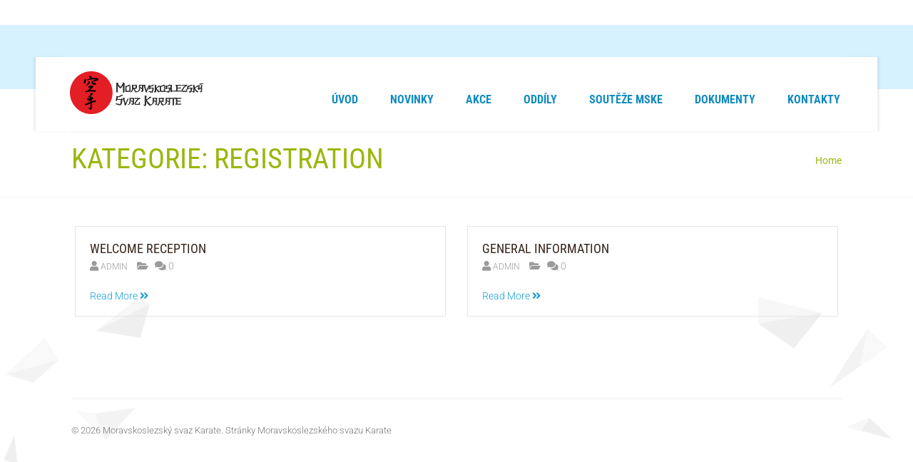

--- FILE ---
content_type: text/css
request_url: http://mske.cz/wp-content/themes/fitnesszone-child/style.css?ver=1.0
body_size: 302
content:
/*
Theme Name: FitnessZone Child
Theme URI: http://www.wedesignthemes.com/themes/fitness-zone/
Template: fitnesszone
Version: 1.0
Author:designthemes
Author URI: http://themeforest.net/user/designthemes/
Description: Child Theme for FitnessZone WordPress Theme.
Tags: two-columns, three-columns, four-columns, theme-options, translation-ready, sticky-post
Text Domain: fitnesszone
*/
@import url("../fitnesszone/style.css");

/* =Theme customization starts here
-------------------------------------------------------------- */

--- FILE ---
content_type: text/css
request_url: http://mske.cz/wp-content/themes/fitnesszone/css/layout.css?ver=1.0
body_size: 31370
content:
/* CSS Document */

/* Table of Content
==================================================
	1.0 - Transition
	2.0 - Logo
	3.0 - Top Bar
	4.0 - Header
	5.0 - Default Color
	6.0 - Sticky Header
	7.0 - Simple Drop Down Menu
	8.0 - Mega Menu
	9.0 - Mobile Menu
	10.0 - Slider
	11.0 - Title & Breadcrumb
	12.0 - Footer
	13.0 - Side Navigation
	14.0 - Style Picker
	15.0 - Loader
	16.0 - Totop
	17.0 - Default Color
	18.0 - DT Responsive */


/*--------------------------------------------------------------
1.0 - Transition
--------------------------------------------------------------*/
.menu-icons-wrapper .search a span,
.menu-icons-wrapper .cart a span,
#main-menu ul li.menu-item-simple-parent ul li a .fa,
#main-menu .megamenu-child-container>ul.sub-menu>li>a .menu-item-description,
#header .dt-header-tpl .sticky-wrapper {
    -webkit-transition: all 0.3s linear;
    -moz-transition: all 0.3s linear;
    -o-transition: all 0.3s linear;
    -ms-transition: all 0.3s linear;
    transition: all 0.3s linear;
}

.header1-menu,
#header .dt-header-tpl .sticky-wrapper .apply-sticky-header,
.sticky-wrapper {
    transition: all 0.5s ease 0s;
    -webkit-backface-visibility: hidden;
    -moz-backface-visibility: hidden;
}

.dt-excersise-detail h6 {
    font-family: 'Roboto', sans-serif;
}

/*--------------------------------------------------------------
2.0 - Logo
--------------------------------------------------------------*/

.dt-logo-container {
    font-size: 0;
    line-height: 0;
    display: -webkit-flex;
    display: -moz-flex;
    display: -ms-flexbox;
    display: -ms-flex;
    display: flex;
    -webkit-align-items: center;
    -moz-align-items: center;
    -ms-align-items: center;
    -ms-flex-align: center;
    align-items: center;
}

.dt-logo-container.logo-align-center {
    text-align: center;
    -webkit-box-pack: center;
    -webkit-justify-content: center;
    -ms-flex-pack: center;
    justify-content: center;
}

.dt-logo-container.logo-align-right {
    text-align: right;
    -webkit-box-pack: end;
    -webkit-justify-content: flex-end;
    -ms-flex-pack: end;
    justify-content: flex-end;
}

.dt-logo-container a {
    color: inherit;
}

.dt-logo-container a img {
    display: inline-block;
    vertical-align: middle;
}

.dt-logo-container a span {
    clear: both;
    display: block;
}

.dt-logo-container a span~span {
    margin-top: -1px;
}

.no-header-logo-wrapper .dt-logo-container a {
    margin: auto;
}

/*--------------------------------------------------------------
3.0 - Top Bar
--------------------------------------------------------------*/

.top-bar {
    clear: both;
    float: left;
    line-height: 50px;
    margin: 0;
    max-height: 50px;
    padding: 0;
    position: relative;
    width: 100%;
    z-index: 99999;
}

.top-bar .dt-sc-button {
    margin-top: 5px;
    letter-spacing: 1px;
    font-weight: bold;
}

.top-bar .dt-sc-vertical-small-separator {
    position: relative;
    top: 2px;
}

.top-bar-right .dt-sc-vertical-small-separator {
    margin: 0px 15px;
}

.top-bar .language {
    float: left;
    margin: 0px;
    padding: 0px 20px 0px 0px;
    position: relative;
}

.top-bar .language img {
    margin: 0px 10px 0px 0px;
    vertical-align: middle;
    position: relative;
    top: -1px;
}

.top-bar .language:before {
    content: "\f107";
    position: absolute;
    font-family: FontAwesome;
    font-size: 14px;
    right: 0px;
    top: 0px;
    bottom: 0px;
    margin: auto;
}
.dt-no-header-builder-content .no-header-top {
    padding: 5px 0 6px 0;
}

.dt-no-header-builder-content{ padding-bottom: 50px;}


/*--------------------------------------------------------------
4.0 - Header
--------------------------------------------------------------*/

/* Header sticky*/
#header {
    float: left;
    margin: 0;
    padding: 0;
    position: relative;
    width: 100%;
    z-index: 9;
}

#header .dt-header-tpl .sticky-wrapper {
    clear: both;
    display: block;
    position: relative;
    width: 100%;
    height: auto !important
}

#header .dt-header-tpl .sticky-wrapper .apply-sticky-header {
    margin: auto;
    position: relative;
    left: 0;
    right: 0;
    width: 100%;
}

#header .dt-header-tpl .sticky-wrapper,
#header .dt-header-tpl .sticky-wrapper .apply-sticky-header {
    z-index: 999 !important;
}


#header .dt-header-tpl .sticky-wrapper.is-sticky .apply-sticky-header>.vc_row:not(.vc_clearfix) {
    padding: 0 50px;
}

/*********************/
.no-header {
    box-shadow: 0px 0px 6px 5px rgba(95, 95, 95, 0.1);
    display: inline-block;
    width: 100%;
    padding: 0 30px;
    position: absolute;
    background: #fff;
}

.no-header-logo-wrapper {
    float: left;
    padding: 20px 0;
}

.no-header-menu-wrapper {
    float: right;
}

#header .dt-header-tpl>.vc_row.vc_row-flex>.vc_column_container>.vc_column-inner,
#header .dt-header-tpl>.vc_row .vc_row.vc_row-flex.vc_inner>.vc_column_container>.vc_column-inner {
    z-index: auto;
}

#header .dt-header-tpl .vc_row[data-vc-full-width],
#header .dt-header-tpl>.vc_section[data-vc-full-width] {
    overflow: visible;
}

.no-breadcrumb.page-with-slider #header-wrapper.header-top-absolute #header {
    position: absolute;
    z-index: 1;
}

body:not(.no-breadcrumb) #header-wrapper.header-top-absolute #header .dt-header-tpl {
    margin-top: 35px;
}



.no-breadcrumb.page-with-slider #header-wrapper.bottom-header {
    display: -webkit-flex;
    display: -moz-flex;
    display: -ms-flexbox;
    display: -ms-flex;
    display: flex;
    -webkit-flex-direction: column-reverse;
    -ms-flex-direction: column-reverse;
    flex-direction: column-reverse;
}

#header .dt-header-tpl .sticky-wrapper {
    clear: both;
    display: block;
    width: 100%;
    position: absolute;
    min-height: 90px;
}

#header .dt-header-tpl .sticky-wrapper .apply-sticky-header {
    margin: auto;
    position: absolute;
    left: -45px;
    right: -40px;
    width: 100%;
}

.header1-topbar~.sticky-wrapper,
.header5-topbar~.sticky-wrapper {
    margin-top: -45px !important;
}

.sticky-wrapper .header1-menu,
.sticky-wrapper .header2-menu,
.sticky-wrapper .header3-menu,
.sticky-wrapper .header4-menu,
.sticky-wrapper .header1-menu {
    transition: all 0.5s ease 0s !important;
    -webkit-backface-visibility: hidden;
    -moz-backface-visibility: hidden;
    width: 100%;
}

.sticky-wrapper .header1-menu {
    transition: all 0.5s ease 0s !important;
}

.sticky-wrapper.is-sticky .header1-menu,
.sticky-wrapper.is-sticky .header2-menu,
.sticky-wrapper .header4-menu {}

.sticky-wrapper.is-sticky .header3-menu {
    background: #fff;
    width: 100% !important;
    padding: 0 !important;
    margin: 0 !important;
    left: 0 !important;
}

.sticky-wrapper .header1-menu,
.sticky-wrapper .header2-menu,
.sticky-wrapper .header4-menu {
    background-color: #FFF;
    width: 100% !important;
    left: 0 !important;
    right: 0 !important;
    margin: 0 auto !important;
    position: absolute !important;
}

#header .dt-header-tpl .sticky-wrapper,
#header .dt-header-tpl .sticky-wrapper .apply-sticky-header {
    z-index: 999 !important;
}

#header .dt-header-tpl .sticky-wrapper .apply-sticky-header>.vc_row:not(.vc_clearfix) {
    clear: both;
}

/*Fitness Zone Zone*/
/*Header 1*/
.header1-topbar .dt-sc-contact-info,
.header3-topbar .dt-sc-contact-info {
    background: #3c3c3c;
    float: left;
    padding: 0 20px 0 24px;
    width: auto;
    color: #d2d1d0;
    font-size: 12px;
    margin-bottom: 0px;
}

.header1-topbar,
.header5-topbar {
    min-height: 90px;
    line-height: 45px;
}

#header .header1-topbar .dt-sc-contact-info a,
#header .header3-topbar .dt-sc-contact-info a {
    float: none;
    color: #d2d1d0;
}

#header .header1-topbar .dt-sc-contact-info span,
#header .header3-topbar .dt-sc-contact-info span {
    margin-right: 10px;
    position: relative;
    width: auto;
    top: auto;
    line-height: inherit;
}

.header1-menu::before,
.header2-menu::before {
    content: "";
    width: 48px;
    height: 100%;
    display: inline-block !important;
    background: #fff;
    position: absolute;
    left: -48px;
    top: 0;
    box-shadow: -3px 0px 3px 0px rgba(95, 95, 95, 0.1);
}

.header1-menu::after,
.header2-menu::after {
    content: "";
    width: 52px;
    height: 100%;
    display: inline-block !important;
    background: #fff;
    position: absolute;
    right: -52px;
    top: 0;
    box-shadow: 3px 0px 3px 0px rgba(95, 95, 95, 0.1);
}

.menu-main-container ul li.menu-item>a span {
    font-weight: bold;
    line-height: 90px;
}

.menu-main-container ul li.menu-item>a>i {
    display: none;
}

.menu-main-container ul li.menu-item>a {
    padding: 0 25px;
}

.header1-menu,
.header2-menu {
    box-shadow: 0 1px 3px rgba(95, 95, 95, 0.1);
    display: inline-block;
    z-index: 9;
    padding: 0;
}

.header1-menu .menu-container ul.dt-primary-nav>li.current_page_item>a:before,
.header1-menu .menu-container ul.dt-primary-nav>li.current-page-ancestor>a:before {
    content: "";
    border-top: 5px solid;
    position: absolute;
    left: 0;
    top: 0;
    float: left;
    width: 100%;
    color: #9bb70d;
}

.apply-sticky-header .header1-menu.vc_row {
    margin-left: 0px;
    margin-right: 0px;
}

/*Header 2*/
.header2-menu .menu-main-container ul li.menu-item>a>i,
.header3-menu .menu-main-container ul li.menu-item>a>i,
.header4-menu .menu-main-container ul li.menu-item>a>i {
    display: block;
}

.header2-menu .menu-main-container ul li.menu-item,
.header4-menu .menu-main-container ul li.menu-item {
    margin: 0px 15px;
}

.header2-menu .menu-main-container ul li.menu-item:first-child {
    margin-left: 0;
}

.header2-menu .menu-main-container ul li.menu-item:last-child {
    margin-right: 0;
}

/*Header 3*/
.header3-menu .menu-main-container ul li.menu-item {
    margin: 0px 20px;
}

.header3-topbar .dt-sc-contact-info {
    margin-bottom: 0;
    line-height: 45px;
}

.header3-menu {
    box-shadow: 0 1px 3px rgba(95, 95, 95, 0.1);
    border-top: 1px solid #e3e3e3;
}

.header3-topbar .dt-sc-contact-info span {
    position: relative;
    top: 16px;
}

.header3-topbar .cart-info {
    margin-top: 10px;
}

/*Header 4*/
.header4-menu .dt-custom-nav-wrapper.none[data-link-icon-position="outside"] .dt-custom-nav li {
    padding-left: 30px;
}

.header4-menu .menu-main-container ul li a {
    color: #b2b2b2;
}

.sticky-wrapper .header4-menu {
    padding: 0 30px;
}


/*--------------------------------------------------------------
   Default Menu & Mobile Menu
--------------------------------------------------------------*/

.dt-no-header-builder-content.aligncenter .no-header .dt-header-menu {
    background-color: rgba(0, 0, 0, 0.035);
    border-bottom: 1px solid #ededed;
    margin-top: 15px;
    position: relative;
    width: 100%;
}

.dt-no-header-builder-content.aligncenter .no-header .dt-header-menu:before,
.dt-no-header-builder-content.aligncenter .no-header .dt-header-menu:after {
    background: inherit;
    content: "";
    border-width: inherit;
    border-style: inherit;
    border-color: inherit;
    height: auto;
    position: absolute;
    top: 0;
    bottom: -1px;
    width: 100%;
}

.dt-no-header-builder-content.aligncenter .no-header .dt-header-menu:before {
    right: 100%;
}

.dt-no-header-builder-content.aligncenter .no-header .dt-header-menu:after {
    left: 100%;
}

.no-header-menu,
.dt-header-menu,
.no-header-menu ul,
.dt-header-menu .dt-primary-nav,
.no-header-menu ul li,
.dt-header-menu .dt-primary-nav li {
    display: inline-block;
    text-align: left;
}

.dt-no-header-builder-content:not(.aligncenter) .no-header .no-header-logo~.no-header-menu {
    padding-left: 20px;
}

.no-header-menu ul,
.dt-header-menu .dt-primary-nav {
    margin: 0;
    padding: 0;
    text-align: center;
    width: 100%;
}

.dt-no-header-builder-content.aligncenter .no-header .no-header-menu>ul,
.dt-no-header-builder-content.aligncenter .no-header .dt-header-menu .dt-primary-nav {
    text-align: center;
}

.no-header-menu.dt-header-menu .dt-primary-nav li {
    padding: 0 15px;
}

.dt-header-menu .dt-primary-nav li {
    line-height: normal;
    padding: 0 21px;
    position: relative;
}

.dt-header-menu .dt-primary-nav li:last-child,
.header2-menu .dt-header-menu .dt-primary-nav li:last-child,
.header4-menu .dt-header-menu .dt-primary-nav li:last-child {
    padding-right: 0;
}

.header2-menu .dt-header-menu .dt-primary-nav>li,
.header4-menu .dt-header-menu .dt-primary-nav>li {
    padding: 0 15px;
}

.no-header-menu ul li li,
.dt-header-menu .dt-primary-nav li li {
    padding: 0px;
}

.no-header-menu ul li li a {
    text-transform: capitalize;
    font-size: 14px;
    font-weight: normal;
}

.no-header-menu ul li a {
    text-transform: uppercase;
    color: #685e58;
    font-size: 16px;
    line-height: normal;
}

.dt-header-menu .dt-primary-nav li a,
.dt-header-menu ul.dt-primary-nav li ul.sub-menu>li {
    line-height: normal;
}

.no-header-menu ul li a {
    text-transform: uppercase;
    font-family: Open Sans Condensed;
    font-weight: 700;
    font-style: normal
}

.no-header-menu ul li a,
.dt-header-menu .dt-primary-nav li>a {
    display: inline-block;
    padding: 35px 0;
    vertical-align: middle;
    font-weight: bold;
    font-size: 16px;
}

.no-header-menu ul li:last-child>a,
.dt-header-menu .dt-primary-nav li:last-child>a {
    border-bottom: 0px !important;
}

.no-header-menu ul li ul.children,
.dt-header-menu ul.dt-primary-nav li ul.sub-menu {
    background-color: #fff;
    margin: 0;
    opacity: 0;
    padding: 0;
    left: 0;
    visibility: hidden;
    z-index: 99;
    -webkit-transition: all 0.3s linear 0s;
    transition: all 0.3s linear 0s;
}

div:not(.dt-sc-maaya-header) .no-header-menu ul li ul.children,
div:not(.dt-sc-maaya-header) .dt-header-menu ul.dt-primary-nav li:not(.has-mega-menu) ul.sub-menu,
div:not(.dt-sc-maaya-header) .no-header-menu ul li ul.children,
div:not(.dt-sc-maaya-header) .dt-header-menu ul.dt-primary-nav li.has-mega-menu ul.sub-menu .vc_section {
    /* -webkit-box-shadow: 0 0 2px 1px rgba(0,0,0,0.25); box-shadow: 0 0 2px 1px rgba(0,0,0,0.25);*/
}

.no-header-menu ul li ul.children,
.dt-header-menu ul.dt-primary-nav li:not(.has-mega-menu) ul.sub-menu {
    position: absolute;
    width: 220px;
    padding: 0;
    border-top: solid 3px;
    top: 100%;
}

.no-header-menu ul li ul.children:before,
.dt-header-menu ul.dt-primary-nav li:not(.has-mega-menu) ul.sub-menu:before {
    position: absolute;
    content: "";
    width: 100%;
    height: 6px;
    left: 0;
}

.home.blog .dt-no-header-fitnesszone {
    margin-bottom: 75px;
}

.dt-header-menu ul.dt-primary-nav li ul.sub-menu li a {
    font-size: 14px;
    font-weight: 300;
    color: #36251e;
}

.dt-header-menu ul.dt-primary-nav li ul.sub-menu li a.item-has-icon:before {}

.dt-header-menu ul.dt-primary-nav li ul.sub-menu,
ul.sub-menu li.menu-item.menu-item-object-dt_mega_menus {
    box-shadow: 0 5px 4px rgba(0, 0, 0, 0.1);
}

.dt-header-menu .dt-primary-nav li.close-nav,
.dt-header-menu:not(.icon_menu) ul.dt-primary-nav>li>a .menu-item-icon {
    display: none;
}

.header2-menu .dt-header-menu ul.dt-primary-nav>li>a .menu-item-icon,
.header3-menu .dt-header-menu ul.dt-primary-nav>li>a .menu-item-icon,
.header4-menu .dt-header-menu ul.dt-primary-nav>li>a .menu-item-icon {
    display: inline-block;
}

.no-header-menu ul li ul.children li:last-child>a,
.dt-header-menu ul.dt-primary-nav li:not(.has-mega-menu) ul.sub-menu li:last-child>a {
    border-bottom: none !important;
}

.no-header-menu ul li ul.children,
.dt-header-menu ul.dt-primary-nav li:not(.has-mega-menu) ul.sub-menu,
.no-header-menu ul li ul.children,
.dt-header-menu ul.dt-primary-nav li.has-mega-menu ul.sub-menu .menu-item-object-dt_mega_menus>.vc_row,
.no-header-menu ul li ul.children,
.dt-header-menu ul.dt-primary-nav li.has-mega-menu ul.sub-menu .menu-item-object-dt_mega_menus>.vc_section {
    /* -webkit-box-shadow: 0 0 2px 1px rgba(0,0,0,0.25); box-shadow: 0 0 2px 1px rgba(0,0,0,0.25);*/
}

.no-header-menu ul li ul.children,
.dt-header-menu ul.dt-primary-nav li.has-mega-menu ul.sub-menu .menu-item-object-dt_mega_menus>.vc_row,
.no-header-menu ul li ul.children,
.dt-header-menu ul.dt-primary-nav li.has-mega-menu ul.sub-menu .menu-item-object-dt_mega_menus>.vc_section {
    padding: 0 15px;
    /* display: table;*/
}

.dt-col-static-position.wpb_column {
    position: static;
}

.dt-header-menu ul.dt-primary-nav li.has-mega-menu {
    position: static;
}

.dt-header-menu ul.dt-primary-nav li.has-mega-menu>ul.sub-menu,
.dt-header-menu ul.dt-primary-nav li.has-mega-menu>ul.sub-menu>li {
    background-color: #FFF;
    display: block;
    font-size: 14px;
    margin: 0 auto;
    position: absolute;
    right: 30px;
}

.header3-menu .dt-header-menu ul.dt-primary-nav li.has-mega-menu>ul.sub-menu>li {
    left: 0;
    right: 0;
}

.no-header-menu ul li ul.children li,
.dt-header-menu ul.dt-primary-nav li ul.sub-menu li {
    margin: 0;
    padding: 0;
}

.no-header-menu ul li ul.children li ul.children,
.dt-header-menu ul.dt-primary-nav li ul.sub-menu li ul.sub-menu {
    left: 100%;
    top: 0;
}

.dt-header-menu ul.dt-primary-nav li ul.sub-menu li ul.sub-menu li {
    top: 0;
}

.no-header-menu ul li:last-child>ul.children,
.dt-header-menu ul.dt-primary-nav li:last-child>ul.sub-menu,
.no-header-menu ul li:nth-last-child(2)>ul.children,
.dt-header-menu ul.dt-primary-nav li:nth-last-child(2)>ul.sub-menu {
    left: auto;
    right: 0;
}

.no-header-menu ul li.has-mega-menu:last-child>ul.children,
.dt-header-menu ul.dt-primary-nav li.has-mega-menu:last-child>ul.sub-menu,
.no-header-menu ul li.has-mega-menu:nth-last-child(2)>ul.children,
.dt-header-menu ul.dt-primary-nav li.has-mega-menu:nth-last-child(2)>ul.sub-menu {
    left: 0;
    right: 0;
}

.no-header-menu ul li:last-child>ul.children li ul.children,
.dt-header-menu ul.dt-primary-nav li:last-child ul.sub-menu li ul.sub-menu,
.no-header-menu ul li:nth-last-child(2)>ul.children li ul.children,
.dt-header-menu ul.dt-primary-nav li:nth-last-child(2) ul.sub-menu li ul.sub-menu {
    left: auto;
    right: 100%;
}

.no-header-menu ul li ul.children li,
.dt-header-menu ul.dt-primary-nav li ul.sub-menu li,
.no-header-menu ul li ul.children li a,
.dt-header-menu ul.dt-primary-nav li ul.sub-menu li a {
    width: 100%;
}

.no-header-menu ul li ul.children li>a,
.dt-header-menu ul.dt-primary-nav li ul.sub-menu li>a {
    padding: 10px 10px 9px 0;
}

.no-header-menu ul li a,
.dt-header-menu .dt-primary-nav li a,
.no-header-menu ul li ul.children li a,
.dt-header-menu ul.dt-primary-nav li ul.sub-menu li a {}

.no-header-menu ul li:hover>ul.children,
.dt-header-menu ul.dt-primary-nav li:hover>ul.sub-menu {
    top: 100%;
    opacity: 1;
    visibility: visible;
}

.dt-sc-maaya-header .mobile-nav-container .menu-trigger {
    position: absolute;
    padding: 5px 10px;
    text-transform: uppercase;
    letter-spacing: 1px;
    line-height: normal;
    cursor: pointer;
    top: 0;
    background: #000;
}

.dt-sc-maaya-header.type2 .mobile-nav-container .menu-trigger {
    display: inline-block;
    position: relative;
}

#header ul.dt-primary-nav li ul.sub-menu .vc_custom_heading {
    margin-bottom: 18px;
    background-image: url(../images/title-border.png);
    background-repeat: repeat-x !important;
    background-position: bottom !important;
}

.dt-no-header-builder-content .dt-header-menu ul.dt-primary-nav li ul.sub-menu .vc_custom_heading a {
    padding: 0px;
    font-size: 18px;
    letter-spacing: 1px;
}

.mobile-nav-container .menu-trigger {
    cursor: pointer;
}

.mobile-nav-container .menu-trigger>i:before {
    content: "\f0c9";
    font-family: FontAwesome;
    font-size: 14px;
    font-style: normal;
}

.mobile-nav-container .menu-trigger>i {
    display: inline;
    padding: 5px;
    float: right;
    line-height: 28px;
}

.mobile-nav-container .menu-trigger>span {
    display: inline;
    padding: 0 5px;
    line-height: 40px;
}

.mobile-menu,
.mobile-menu ul.dt-primary-nav,
.mobile-menu ul.dt-primary-nav li {
    display: block;
    margin: 0;
    padding: 0;
    text-align: left;
}

.mobile-menu .dt-primary-nav li a {
    border-width: 0;
    color: initial;
    display: block;
    padding: 5px 15px;
}

.mobile-menu .dt-primary-nav li a.link {
    padding: 0px;
}

.mobile-menu .dt-primary-nav>li>a,
.mobile-menu .dt-primary-nav>li>ul>li>a,
.mobile-menu .dt-primary-nav>li>ul>li>ul>li>a,
.mobile-menu .dt-primary-nav>li>ul>li>ul>li>ul>li>a {
    min-height: 42px;
    line-height: 42px;
    padding-top: 0;
    padding-bottom: 0;
}

.mobile-menu ul.dt-primary-nav {
    padding-top: 50px;
}

.mobile-menu,
.mobile-menu>ul,
.mobile-menu ul.sub-menu {
    background: #fff;
    height: 100%;
    margin: 0;
    padding: 0;
    overflow-y: visible;
    overflow-x: hidden;
    position: fixed;
    right: 0;
    top: 0;
    width: 100%;
    z-index: 4;
    transform: translateX(0);
    transition: transform 0.3s;
}

.mobile-menu {
    max-width: 260px;
    opacity: 0;
    visibility: hidden;
    z-index: 999;
    transform: translateX(100%);
    transition: transform .25s, visibility 0s 0.3s, opacity .25s;
}

.mobile-nav-offcanvas-right .mobile-menu {
    right: 0;
}

.mobile-nav-offcanvas-left .mobile-menu {
    left: 0;
    right: auto;
    -webkit-transform: translateX(-100%);
    transform: translateX(-100%);
}

.mobile-menu.is-hidden,
.mobile-menu ul.is-hidden {
    -webkit-transform: translateX(100%);
    transform: translateX(100%);
}

.mobile-menu.nav-is-visible {
    opacity: 1;
    visibility: visible;
    -webkit-transform: translateX(0);
    transform: translateX(0);
    -webkit-transition: -webkit-transform .25s, visibility 0s 0s;
    transition: transform .25s, visibility 0s 0s;
}

.mobile-menu ul.sub-menu,
.mobile-menu ul li.menu-item-object-dt_mega_menus,
.mobile-menu ul li.menu-item-object-dt_mega_menus>.vc_section,
.mobile-menu .wpb_column {
    width: 100% !important;
}

.mobile-menu ul.sub-menu {
    left: auto !important;
    right: auto !important;
}

.mobile-menu ul.sub-menu li {
    float: left;
    width: 100%;
}

.mobile-menu ul li.menu-item-object-dt_mega_menus>.vc_section {
    background: none !important;
    border: none !important;
    margin: 0;
    left: 0 !important;
    padding-left: 0 !important;
    padding-right: 0 !important;
    -webkit-border-radius: 0 !important;
    border-radius: 0 !important;
}

.mobile-menu .wpb_column {
    margin: 0;
}

.mobile-menu ul li.menu-item-object-dt_mega_menus>.vc_section>.vc_row,
.mobile-menu .dt-custom-nav-wrapper[data-default-style="none"][data-hover-style="none"]:not(.inline-horizontal)>div {
    margin-left: 0;
    margin-right: 0;
}

.mobile-menu ul.dt-primary-nav li.go-back a {
    height: 100%;
    padding: 0;
}

.mobile-menu ul.dt-primary-nav li.go-back a,
.mobile-menu li[class*="has-children"]>a,
.mobile-menu li[class*="has_children"]>a {
    position: relative;
}

.mobile-menu li[class*="has-children"]>a,
.mobile-menu li[class*="has_children"]>a {
    padding-right: 40px;
}

.mobile-menu ul.dt-primary-nav li.go-back,
.mobile-menu ul.dt-primary-nav li.close-nav {
    display: inline-block;
    height: 50px;
    width: 100%;
}

.mobile-menu ul.dt-primary-nav li.close-nav {
    border: none !important;
    line-height: 50px;
    position: absolute;
    top: 0;
    right: 0;
    z-index: 5;
    text-align: center;
    width: 50px;
    cursor: pointer;
}

.mobile-menu ul.dt-primary-nav li.close-nav:before,
.mobile-menu ul.dt-primary-nav li.close-nav:after {
    background-color: #222;
    content: "";
    height: 35%;
    margin: auto;
    position: absolute;
    bottom: 0;
    left: 0;
    right: 0;
    top: 0;
    width: 2px;
}

.mobile-menu ul.dt-primary-nav li.close-nav:before {
    -webkit-transform: rotate(45deg);
    transform: rotate(45deg);
}

.mobile-menu ul.dt-primary-nav li.close-nav:after {
    -webkit-transform: rotate(-45deg);
    transform: rotate(-45deg);
}

.mobile-menu ul.dt-primary-nav li.close-nav:hover:before {
    -webkit-transform: rotate(-45deg);
    transform: rotate(-45deg);
}

.mobile-menu ul.dt-primary-nav li.close-nav:hover:after {
    -webkit-transform: rotate(45deg);
    transform: rotate(45deg);
}

.mobile-menu ul.dt-primary-nav li.go-back a:before,
.mobile-menu ul.dt-primary-nav li.go-back a:after,
.mobile-menu li[class*="has-children"]>a:before,
.mobile-menu li[class*="has-children"]>a:after,
.mobile-menu li[class*="has_children"]>a:before,
.mobile-menu li[class*="has_children"]>a:after {
    display: inline-block;
    position: absolute;
    top: 50%;
    width: 15px;
    -webkit-backface-visibility: hidden;
    backface-visibility: hidden;
    -webkit-transform: translateY(-50%);
    transform: translateY(-50%);
}

.mobile-menu ul.dt-primary-nav li.go-back a:before {
    content: "\f104";
    font-family: FontAwesome;
    font-size: 25px;
    height: 50px;
    line-height: 50px;
    left: 15px;
    text-align: center;
}

.mobile-menu li[class*="has-children"]>a:before,
.mobile-menu li[class*="has_children"]>a:before {
    content: "\f105";
    font-family: FontAwesome;
    font-size: 25px;
    height: 42px;
    line-height: 42px;
    right: 12px;
    text-align: center;
}

.mobile-menu ul.dt-primary-nav li.go-back a:after,
.mobile-menu li[class*="has-children"]>a:after,
.mobile-menu li[class*="has_children"]>a:after {
    content: "";
    background-color: currentColor;
    height: 2px;
    opacity: 0;
    visibility: hidden;
}

.mobile-menu ul.dt-primary-nav li.go-back a:hover:before {
    left: 10px;
}

.mobile-menu li[class*="has-children"]>a:hover:before,
.mobile-menu li[class*="has_children"]>a:hover:before {
    right: 8px;
}

.mobile-menu ul.dt-primary-nav li.go-back a:after {
    left: 25px;
}

.mobile-menu ul.dt-primary-nav li.go-back a:hover:after {
    left: 15px;
}

.mobile-menu li[class*="has-children"]>a:after,
.mobile-menu li[class*="has_children"]>a:after {
    right: 18px;
}

.mobile-menu li[class*="has-children"]>a:hover:after,
.mobile-menu li[class*="has_children"]>a:hover:after {
    right: 12px;
}

.mobile-menu .dt-custom-nav li a:before,
.mobile-menu .dt-custom-nav li a:after,
.mobile-menu .dt-custom-nav li a span:before,
.mobile-menu .dt-custom-nav li a span:after {
    content: none !important;
}

.mobile-menu .dt-custom-nav li a,
.mobile-menu .dt-primary-nav li .dt-custom-nav li a {
    border-style: none;
    border-width: 0 !important;
    border-radius: 0 !important;
}

.mobile-menu .dt-custom-nav li {
    -webkit-box-shadow: 0 1px 0 0 rgba(0, 0, 0, 0.075);
    box-shadow: 0 1px 0 0 rgba(0, 0, 0, 0.075);
}

.mobile-menu .dt-custom-nav li:last-child {
    -webkit-box-shadow: none;
    box-shadow: none;
}

.mobile-menu .hr-skew-link-style ul>li>a {
    margin-bottom: 0;
}

.mobile-menu .vc_row {
    margin: 0;
    padding-left: 0 !important;
    padding-right: 0 !important;
}

.mobile-menu .wpb_column,
.mobile-menu .wpb_column .vc_column-inner[class*="vc_custom"] {
    margin: 0 !important;
}

.mobile-menu .wpb_column .vc_column-inner[class*="vc_custom"] {
    padding-left: 15px !important;
    padding-right: 15px !important;
}

.mobile-menu .wpb_column .wpb_column .vc_column-inner[class*="vc_custom"] {
    padding-left: 0 !important;
    padding-right: 0 !important;
}

.flex-col-elements-inline-middle .mobile-menu .dt-custom-nav-wrapper.left .dt-custom-nav {
    width: 100%;
}

.overlay {
    background-color: rgba(0, 0, 0, 0.5);
    cursor: pointer;
    height: 100%;
    top: 0;
    left: 0;
    opacity: 0;
    position: fixed;
    visibility: hidden;
    width: 100%;
    z-index: 98;
    -webkit-backface-visibility: hidden;
    backface-visibility: hidden;
    -webkit-transition: opacity 0.3s 0s, visibility 0s 0.3s, transform 0.3s 0s;
    transition: opacity 0.3s 0s, visibility 0s 0.3s, transform 0.3s 0s;
}

.overlay.is-visible,
.mobile-menu ul.dt-primary-nav li.go-back a:hover:after,
.mobile-menu li[class*="has-children"]>a:hover:after,
.mobile-menu li[class*="has_children"]>a:hover:after {
    opacity: 1;
    visibility: visible;
}

.mobile-menu ul.dt-primary-nav li.close-nav,
.mobile-menu ul.dt-primary-nav li.close-nav:before,
.mobile-menu ul.dt-primary-nav li.close-nav:after,
.mobile-menu ul.dt-primary-nav li a,
.mobile-menu ul.dt-primary-nav li a:before,
.mobile-menu ul.dt-primary-nav li a:after,
.mobile-menu .dt-custom-nav li,
.mobile-menu .dt-custom-nav-wrapper[data-hover-style="none"] .dt-custom-nav li {
    -webkit-transition: all 0.3s linear 0s;
    transition: all 0.3s linear 0s;
}

.mobile-menu ul.dt-primary-nav li.see-all a {
    background-color: rgba(0, 0, 0, 0.05);
}

.mobile-menu .dt-primary-nav li a {
    border-color: rgba(0, 0, 0, 0.06);
}

.mobile-menu ul.dt-primary-nav li.see-all a {
    -webkit-box-shadow: 0 1px 0 0 rgba(0, 0, 0, 0.06);
    box-shadow: 0 1px 0 0 rgba(0, 0, 0, 0.06);
}

.mobile-menu .dt-sc-dark-bg h1,
.mobile-menu .dt-sc-dark-bg h2,
.mobile-menu .dt-sc-dark-bg h3,
.mobile-menu .dt-sc-dark-bg h4,
.mobile-menu .dt-sc-dark-bg h5,
.mobile-menu .dt-sc-dark-bg h6,
.mobile-menu .dt-sc-dark-bg p {
    color: #000 !important;
}

.mobile-menu ul.sub-menu::-webkit-scrollbar {
    background-color: #f1f1f1;
    width: 5px;
}

.mobile-menu ul.sub-menu::-webkit-scrollbar-track,
.mobile-menu ul.sub-menu::-webkit-scrollbar-thumb {
    -webkit-box-shadow: 0 0 6px rgba(0, 0, 0, 0.3) inset;
    box-shadow: 0 0 6px rgba(0, 0, 0, 0.3) inset;
}

.mobile-menu ul.sub-menu::-webkit-scrollbar-thumb {
    background-color: #c1c1c1;
    border-radius: 5px;
}

/*--------------------------------------------------------------
   Header Menu
--------------------------------------------------------------*/

.dt-header-menu.center {
    display: table;
    margin-left: auto;
    margin-right: auto;
}

.dt-header-menu.right {
    float: right;
}

.dt-sc-maaya-header.dt-sc-slide-menu .dt-sc-single-line-separator {
    margin: 0;
}

.dt-sc-maaya-header.dt-sc-slide-menu .menu-icons-wrapper,
.dt-sc-maaya-header.dt-sc-slide-menu .menu-icons-wrapper .search {
    margin: 0;
}

.dt-sc-maaya-header.dt-sc-slide-menu .search-module {
    float: right;
    text-align: right;
}

.flex-col-elements-inline-middle .dt-header-menu.left {
    display: table;
    margin-right: auto;
}

.flex-col-elements-inline-middle .dt-header-menu.center {
    display: table;
    margin-left: 0;
    margin-right: 0;
}

.flex-col-elements-inline-middle .dt-header-menu.right {
    display: table;
    margin-left: auto;
}

.dt-header-menu.gap_none .dt-primary-nav li {
    margin: 0;
}

.dt-header-menu.gap_1 .dt-primary-nav li {
    margin: 0 1px 0 0;
}

.vc_row.vc_row-flex>.vc_column_container .dt-header-menu.justify {
    display: inline-block;
}

.dt-header-menu[data-nav-item-display="stretch"] ul.dt-primary-nav>li {
    line-height: 70px;
}

.dt-header-menu[data-nav-item-display="stretch"] ul.dt-primary-nav>li>a {
    line-height: inherit;
}

.dt-header-menu[data-nav-item-display="stretch"] ul.dt-primary-nav>li ul.sub-menu {
    line-height: normal;
}

.dt-header-menu ul.dt-primary-nav>li>a.icon-position-left>.menu-item-icon {
    padding-right: 10px;
}

.dt-header-menu ul.dt-primary-nav>li>a.icon-position-right>.menu-item-icon {
    padding-left: 6px;
}

.dt-header-menu ul.dt-primary-nav>li>a.icon-position-right>.menu-item-icon~span {
    float: left;
}

.dt-header-menu ul.dt-primary-nav>li>a,
.dt-header-menu[data-nav-item-highlight="line-through"] ul.dt-primary-nav>li>a>span {
    position: relative;
}

.dt-header-menu[data-nav-item-highlight="underline"] ul.dt-primary-nav>li>a:after,
.dt-header-menu[data-nav-item-highlight="overline"] ul.dt-primary-nav>li>a:before,
.dt-header-menu[data-nav-item-highlight="line-through"] ul.dt-primary-nav>li>a>span:before,
.dt-header-menu[data-nav-item-highlight="two-line-updown"] ul.dt-primary-nav>li>a:before,
.dt-header-menu[data-nav-item-highlight="bottom-border-only"] ul.dt-primary-nav>li>a:after,
.dt-header-menu[data-nav-item-highlight="top-border-only"] ul.dt-primary-nav>li>a:before,
.dt-header-menu[data-nav-item-highlight="two-border-updown"] ul.dt-primary-nav>li>a:before,
.dt-header-menu[data-nav-item-divider="slanting-line"] ul.dt-primary-nav>li>a>span:after,
.dt-header-menu[data-nav-item-divider="vertical-line"] ul.dt-primary-nav>li>a>span:after,
.dt-header-menu[data-nav-item-highlight="triangle-down-midtop"] ul.dt-primary-nav>li.current_page_item>a:before,
.dt-header-menu[data-nav-item-highlight="triangle-down-midtop"] ul.dt-primary-nav>li.current-menu-item>a:before,
.dt-header-menu[data-nav-item-highlight="triangle-down-midtop"] ul.dt-primary-nav>li.current-page-ancestor>a:before,
.dt-header-menu[data-nav-item-highlight="triangle-down-midtop"] ul.dt-primary-nav>li.current-menu-ancestor>a:before,
.dt-header-menu[data-nav-item-highlight="triangle-down-midbottom"] ul.dt-primary-nav>li.current_page_item>a:after,
.dt-header-menu[data-nav-item-highlight="triangle-down-midbottom"] ul.dt-primary-nav>li.current-menu-item>a:after,
.dt-header-menu[data-nav-item-highlight="triangle-down-midbottom"] ul.dt-primary-nav>li.current-page-ancestor>a:after,
.dt-header-menu[data-nav-item-highlight="triangle-down-midbottom"] ul.dt-primary-nav>li.current-menu-ancestor>a:after,
.dt-header-menu[data-nav-item-highlight="triangle-up-midbottom"] ul.dt-primary-nav>li.current_page_item>a:after,
.dt-header-menu[data-nav-item-highlight="triangle-up-midbottom"] ul.dt-primary-nav>li.current-menu-item>a:after,
.dt-header-menu[data-nav-item-highlight="triangle-up-midbottom"] ul.dt-primary-nav>li.current-page-ancestor>a:after,
.dt-header-menu[data-nav-item-highlight="triangle-up-midbottom"] ul.dt-primary-nav>li.current-menu-ancestor>a:after {
    content: "";
}

.dt-header-menu[data-nav-item-highlight="underline"] ul.dt-primary-nav>li>a:after,
.dt-header-menu[data-nav-item-highlight="overline"] ul.dt-primary-nav>li>a:before,
.dt-header-menu[data-nav-item-highlight="line-through"] ul.dt-primary-nav>li>a>span:before,
.dt-header-menu[data-nav-item-highlight="two-line-updown"] ul.dt-primary-nav>li>a:before,
.dt-header-menu[data-nav-item-highlight="bottom-border-only"] ul.dt-primary-nav>li>a:after,
.dt-header-menu[data-nav-item-highlight="top-border-only"] ul.dt-primary-nav>li>a:before,
.dt-header-menu[data-nav-item-highlight="two-border-updown"] ul.dt-primary-nav>li>a:before {
    border-style: solid;
    height: 2px;
    margin-left: auto;
    margin-right: auto;
    pointer-events: none;
    position: absolute;
    left: 0;
    right: 0;
    width: 0;
}

.dt-header-menu[data-nav-item-highlight="triangle-down-midtop"] ul.dt-primary-nav>li>a:before,
.dt-header-menu[data-nav-item-highlight="triangle-down-midbottom"] ul.dt-primary-nav>li>a:after,
.dt-header-menu[data-nav-item-highlight="triangle-up-midbottom"] ul.dt-primary-nav>li>a:after {
    border-style: solid;
    border-color: transparent;
    border-width: 6px;
    margin: 0 auto;
    position: absolute;
    left: 0;
    right: 0;
    width: 0;
}

.dt-header-menu[data-nav-item-highlight="triangle-down-midtop"] ul.dt-primary-nav>li>a:before {
    border-bottom-width: 0;
    border-top-color: inherit;
    top: 0;
}

.dt-header-menu[data-nav-item-style="filled"][data-nav-item-highlight="triangle-down-midtop"] ul.dt-primary-nav>li>a:before {
    border-top-color: currentColor;
    top: -1px;
}

.dt-header-menu[data-nav-item-highlight="triangle-down-midbottom"] ul.dt-primary-nav>li>a:after {
    border-bottom-width: 0;
    border-top-color: inherit;
    top: 100%;
}

.dt-header-menu[data-nav-item-highlight="triangle-up-midbottom"] ul.dt-primary-nav>li>a:after {
    border-top-width: 0;
    border-bottom-color: inherit;
    bottom: 0;
}

.dt-header-menu[data-nav-item-style="filled"][data-nav-item-highlight="triangle-up-midbottom"] ul.dt-primary-nav>li>a:after {
    border-bottom-color: currentColor;
    bottom: -1px;
}

.dt-header-menu[data-nav-item-highlight="underline"] ul.dt-primary-nav>li>a:after {
    border-width: 0 0 2px;
    bottom: 0;
}

.dt-header-menu[data-nav-item-highlight="overline"] ul.dt-primary-nav>li>a:before {
    border-width: 2px 0 0;
    top: 0;
}

.dt-header-menu[data-nav-item-highlight="line-through"] ul.dt-primary-nav>li>a>span:before {
    border-width: 0 0 2px;
    margin: auto;
    bottom: 0;
    top: 0;
}

.dt-header-menu[data-nav-item-highlight="two-line-updown"] ul.dt-primary-nav>li>a:before {
    border-width: 2px 0;
    height: auto;
    bottom: 0;
    top: 0;
}

.dt-header-menu[data-nav-item-highlight="bottom-border-only"] ul.dt-primary-nav>li>a:after {
    border-width: 0 0 1px;
    bottom: 0;
}

.dt-header-menu[data-nav-item-style="bordered"][data-nav-item-highlight="bottom-border-only"] ul.dt-primary-nav>li>a:after {
    bottom: 1px;
}

.dt-header-menu[data-nav-item-highlight="top-border-only"] ul.dt-primary-nav>li>a:before {
    border-width: 1px 0 0;
    top: 0;
}

.dt-header-menu[data-nav-item-style="bordered"][data-nav-item-highlight="top-border-only"] ul.dt-primary-nav>li>a:before {
    top: 1px;
}

.dt-header-menu[data-nav-item-highlight="two-border-updown"] ul.dt-primary-nav>li>a:before {
    border-width: 1px 0;
    height: auto;
    bottom: 0;
    top: 0;
}

.dt-header-menu[data-nav-item-style="bordered"][data-nav-item-highlight="two-border-updown"] ul.dt-primary-nav>li>a:before {
    bottom: 1px;
    top: 1px;
}

.dt-header-menu[data-nav-item-highlight="underline"] ul.dt-primary-nav>li:hover>a:after,
.dt-header-menu[data-nav-item-highlight="underline"] ul.dt-primary-nav>li.current_page_item>a:after,
.dt-header-menu[data-nav-item-highlight="underline"] ul.dt-primary-nav>li.current-menu-item>a:after,
.dt-header-menu[data-nav-item-highlight="underline"] ul.dt-primary-nav>li.current-page-ancestor>a:after,
.dt-header-menu[data-nav-item-highlight="underline"] ul.dt-primary-nav>li.current-menu-ancestor>a:after,
.dt-header-menu[data-nav-item-highlight="overline"] ul.dt-primary-nav>li:hover>a:before,
.dt-header-menu[data-nav-item-highlight="overline"] ul.dt-primary-nav>li.current_page_item>a:before,
.dt-header-menu[data-nav-item-highlight="overline"] ul.dt-primary-nav>li.current-menu-item>a:before,
.dt-header-menu[data-nav-item-highlight="overline"] ul.dt-primary-nav>li.current-page-ancestor>a:before,
.dt-header-menu[data-nav-item-highlight="overline"] ul.dt-primary-nav>li.current-menu-ancestor>a:before,
.dt-header-menu[data-nav-item-highlight="two-line-updown"] ul.dt-primary-nav>li:hover>a:before,
.dt-header-menu[data-nav-item-highlight="two-line-updown"] ul.dt-primary-nav>li.current_page_item>a:before,
.dt-header-menu[data-nav-item-highlight="two-line-updown"] ul.dt-primary-nav>li.current-menu-item>a:before,
.dt-header-menu[data-nav-item-highlight="two-line-updown"] ul.dt-primary-nav>li.current-page-ancestor>a:before,
.dt-header-menu[data-nav-item-highlight="two-line-updown"] ul.dt-primary-nav>li.current-menu-ancestor>a:before {
    width: 75%;
}

.dt-header-menu[data-nav-item-highlight="bottom-border-only"] ul.dt-primary-nav>li:hover>a:after,
.dt-header-menu[data-nav-item-highlight="bottom-border-only"] ul.dt-primary-nav>li.current_page_item>a:after,
.dt-header-menu[data-nav-item-highlight="bottom-border-only"] ul.dt-primary-nav>li.current-menu-item>a:after,
.dt-header-menu[data-nav-item-highlight="bottom-border-only"] ul.dt-primary-nav>li.current-page-ancestor>a:after,
.dt-header-menu[data-nav-item-highlight="bottom-border-only"] ul.dt-primary-nav>li.current-menu-ancestor>a:after,
.dt-header-menu[data-nav-item-highlight="top-border-only"] ul.dt-primary-nav>li:hover>a:before,
.dt-header-menu[data-nav-item-highlight="top-border-only"] ul.dt-primary-nav>li.current_page_item>a:before,
.dt-header-menu[data-nav-item-highlight="top-border-only"] ul.dt-primary-nav>li.current-menu-item>a:before,
.dt-header-menu[data-nav-item-highlight="top-border-only"] ul.dt-primary-nav>li.current-page-ancestor>a:before,
.dt-header-menu[data-nav-item-highlight="top-border-only"] ul.dt-primary-nav>li.current-menu-ancestor>a:before,
.dt-header-menu[data-nav-item-highlight="two-border-updown"] ul.dt-primary-nav>li:hover>a:before,
.dt-header-menu[data-nav-item-highlight="two-border-updown"] ul.dt-primary-nav>li.current_page_item>a:before,
.dt-header-menu[data-nav-item-highlight="two-border-updown"] ul.dt-primary-nav>li.current-menu-item>a:before,
.dt-header-menu[data-nav-item-highlight="two-border-updown"] ul.dt-primary-nav>li.current-page-ancestor>a:before,
.dt-header-menu[data-nav-item-highlight="two-border-updown"] ul.dt-primary-nav>li.current-menu-ancestor>a:before,
.dt-header-menu[data-nav-item-highlight="line-through"] ul.dt-primary-nav>li:hover>a>span:before,
.dt-header-menu[data-nav-item-highlight="line-through"] ul.dt-primary-nav>li.current_page_item>a>span:before,
.dt-header-menu[data-nav-item-highlight="line-through"] ul.dt-primary-nav>li.current-menu-item>a>span:before,
.dt-header-menu[data-nav-item-highlight="line-through"] ul.dt-primary-nav>li.current-page-ancestor>a>span:before,
.dt-header-menu[data-nav-item-highlight="line-through"] ul.dt-primary-nav>li.current-menu-ancestor>a>span:before {
    width: 100%;
}

.dt-header-menu[data-nav-item-divider="slanting-line"] ul.dt-primary-nav>li>a>span:after,
.dt-header-menu[data-nav-item-divider="vertical-line"] ul.dt-primary-nav>li>a>span:after {
    border-color: #ccc;
    border-style: solid;
    border-width: 0 1px 0 0;
    height: 15px;
    margin-top: auto;
    margin-bottom: auto;
    position: absolute;
    bottom: 0;
    right: -2px;
    top: 0;
    width: 1px;
}

.dt-header-menu[data-nav-item-divider="slanting-line"] ul.dt-primary-nav>li>a>span:after {
    right: -3px;
    -webkit-transform: rotate(15deg);
    transform: rotate(15deg);
}

.dt-header-menu[data-nav-item-divider="slanting-line"] ul.dt-primary-nav>li:last-child>a>span:after,
.dt-header-menu[data-nav-item-divider="vertical-line"] ul.dt-primary-nav>li:last-child>a>span:after {
    display: none;
}

.dt-header-menu ul.dt-primary-nav>li,
.dt-header-menu ul.dt-primary-nav>li a,
.dt-header-menu ul.dt-primary-nav>li>a:before,
.dt-header-menu ul.dt-primary-nav>li>a:after,
.dt-header-menu ul.dt-primary-nav>li a>span,
.dt-header-menu ul.dt-primary-nav>li a>span:before {
    -webkit-transition: all 0.3s linear 0s;
    transition: all 0.3s linear 0s;
}

/*----*****---- << 4.4. Header Modules >> ----*****----*/

.search-module {
    display: inline-block;
    text-align: center;
}

.menu-icons-wrapper {
    margin: 0 5px;
    padding: 5px 0;
}

.menu-icons-wrapper .search,
.menu-icons-wrapper .cart {
    display: inline-block;
    margin: 0 5px;
    text-align: center;
    width: 25px;
}

.menu-icons-wrapper.rounded-icons .search,
.menu-icons-wrapper.rounded-icons .cart {
    margin: 0 5px;
}

.menu-icons-wrapper .search a,
.menu-icons-wrapper .cart a {
    font-size: 14px;
}

.menu-icons-wrapper.rounded-icons .search a span,
.menu-icons-wrapper.rounded-icons .cart a span {
    height: 38px;
    line-height: 40px;
    text-align: center;
    width: 38px;
    -webkit-border-radius: 50%;
    border-radius: 50%;
}

.menu-icons-wrapper .top-menu-search-container {
    display: none;
    position: absolute;
    right: 50%;
    top: 100%;
    width: 250px;
    z-index: 9;
}

.menu-icons-wrapper .top-menu-search-container.show-top-menu-search {
    display: block;
}

.menu-icons-wrapper .top-menu-search-container .search-form label span {
    display: none;
}

.menu-icons-wrapper .top-menu-search-container .search-form input[type="submit"] {
    text-indent: -9999px;
}

.menu-icons-wrapper .top-menu-search-container .search-form input[type="search"] {
    padding-right: 30px;
    text-transform: none;
}

.menu-icons-wrapper .cart sup {
    width: 15px;
    height: 15px;
    line-height: 15px;
    text-align: center;
    font-size: 9px;
    font-weight: bold;
    color: #ffffff;
    border-radius: 50%;
    position: relative;
    top: -8px;
    left: -9px;
    display: inline-block;
}

#searchform {
    border: 1px solid;
    display: inline-block;
    margin: 0;
    max-width: 250px;
    position: relative;
}

#searchform:before {
    content: "\f002";
    font-family: FontAwesome;
    font-size: 14px;
}

#searchform input[type="text"] {
    border: none;
    background: none;
    padding: 12px 50px 11px 15px;
    width: 220px;
    margin: auto;
}

#searchform label span {
    display: none;
}

#searchform input[type="submit"] {
    cursor: pointer;
    margin: 0;
    padding: 0;
}

#searchform .dt-search-icon {
    background-color: #ff0000;
    color: #fff;
    height: inherit;
    opacity: 0;
    left: 100%;
    visibility: hidden;
    z-index: -1;
    -webkit-transform: translateX(-100%);
    transform: translateX(-100%);
}

#searchform .dt-search-icon span {
    display: block;
    height: 100%;
    width: 100%;
}

#searchform .dt-search-icon span:before {
    margin: auto;
    position: absolute;
    left: 0;
    right: 0;
    top: 50%;
    -webkit-transform: translateY(-50%);
    transform: translateY(-50%);
}

#searchform:before,
#searchform input[type="submit"] {
    height: inherit;
    margin-top: auto;
    margin-bottom: auto;
    position: absolute;
    bottom: 0;
    right: 0;
    top: 0;
    text-align: center;
    padding: 10px 20px;
}

#searchform:before {
    height: 0;
    line-height: 0;
}

#searchform .dt-search-icon {
    height: inherit;
    margin-top: auto;
    margin-bottom: auto;
    position: absolute;
    bottom: 0;
    right: 0;
    top: 0;
    text-align: center;
    width: 50px;
}

#searchform:before {
    height: 0;
    line-height: 0;
}

#searchform:hover .dt-search-icon {
    opacity: 1;
    visibility: visible;
    -webkit-transform: translateX(1px);
    transform: translateX(1px);
}

.simple-header-search #searchform .dt-search-icon,
.overlay-header-search #searchform .dt-search-icon {
    display: none;
}

.simple-header-search.stretch,
.simple-header-search.stretch #searchform,
.simple-header-search.stretch #searchform input[type="text"] {
    height: 100%;
}

.search-module.slide-down-header-search {
    height: 100%;
}

.search-module.slide-down-header-search #searchform,
.search-module.slide-down-header-search #searchform input[type="text"] {
    width: 100%;
}

.search-module.slide-down-header-search .menu-icons-wrapper,
.search-module.slide-down-header-search .menu-icons-wrapper .search,
.search-module.slide-down-header-search .menu-icons-wrapper .search a,
.search-module.slide-down-header-search .menu-icons-wrapper .search a span {
    height: inherit;
    width: inherit;
}

.search-module.slide-down-header-search .menu-icons-wrapper {
    padding-top: 0;
    padding-bottom: 0;
}

.search-module.slide-down-header-search .menu-icons-wrapper .search a {
    display: inline-block;
}

.search-module.simple-header-search.filled #searchform {
    border-color: transparent;
}

.search-module.simple-header-search.filled.gray #searchform {
    background-color: #f3f3f3;
}

.search-module.simple-header-search.filled.gray.dt-sc-dark-bg #searchform {
    background-color: #333333;
}

.search-module.slide-down-header-search #searchform,
.search-module.simple-header-search.filled.white #searchform {
    background-color: #fff;
}

.search-module.simple-header-search.simple-rounded #searchform {
    -webkit-border-radius: 2px;
    border-radius: 2px;
}

.search-module:not(.simple-header-search).filled,
.search-module:not(.simple-header-search).filled-onhvr {
    position: relative;
    text-align: center;
}

.search-module:not(.simple-header-search).filled.stretch,
.search-module:not(.simple-header-search).filled-onhvr.stretch {
    width: 60px;
}

.search-module:not(.simple-header-search).filled.stretch .menu-icons-wrapper,
.search-module:not(.simple-header-search).filled.stretch .menu-icons-wrapper .search,
.search-module:not(.simple-header-search).filled-onhvr.stretch .menu-icons-wrapper,
.search-module:not(.simple-header-search).filled-onhvr.stretch .menu-icons-wrapper .search {
    margin-left: 0;
    margin-right: 0;
}

.search-module:not(.simple-header-search).filled .menu-icons-wrapper .search a span:before,
.search-module:not(.simple-header-search).filled-onhvr .menu-icons-wrapper .search a span:before,
.search-module:not(.simple-header-search).stretch .menu-icons-wrapper .search a span:before,
.search-module:not(.simple-header-search).stretch .menu-icons-wrapper .search a span:before {
    margin: auto;
    position: absolute;
    left: 0;
    right: 0;
    top: 50%;
    -webkit-transform: translateY(-50%);
    transform: translateY(-50%);
}

.search-module.filled:not(.simple-header-search):not(.dt-sc-skin-highlight),
.search-module.filled-onhvr:not(.simple-header-search):not(.dt-sc-skin-highlight):hover {
    background-color: #f3f3f3;
}

.search-module:not(.simple-header-search).filled.dt-sc-dark-bg,
.search-module:not(.simple-header-search).filled-onhvr.dt-sc-dark-bg:hover {
    background-color: #000;
}

.search-module:not(.simple-header-search).filled.dt-sc-dark-bg .menu-icons-wrapper .search span,
.search-module:not(.simple-header-search).filled-onhvr.dt-sc-dark-bg:hover .menu-icons-wrapper .search span,
.search-module:not(.simple-header-search).filled.dt-sc-skin-highlight .menu-icons-wrapper .search span,
.search-module:not(.simple-header-search).filled-onhvr.dt-sc-skin-highlight:hover .menu-icons-wrapper .search span {
    color: #fff;
}

.overlay-search {
    width: auto;
    float: right;
}

.overlay-search,
.overlay-search *,
.overlay-search *:before,
.overlay-search *:after {
    -webkit-transition: all 0.3s linear;
    -moz-transition: all 0.3s linear;
    -o-transition: all 0.3s linear;
    -ms-transition: all 0.3s linear;
    transition: all 0.3s linear;
}

.overlay-search .overlay-close:before,
.overlay-search .overlay-close:after {
    border-color: #161616;
}

.overlay-search {
    opacity: 0;
    visibility: hidden;
    position: fixed;
    width: 100%;
    height: 100%;
    top: 0;
    left: 0;
    z-index: 10000;
    background-color: #fff;
    -webkit-transform: scale(0.95);
    transform: scale(0.95);
    cursor: inherit;
}

.overlay-search.open {
    opacity: 1;
    visibility: visible;
    -webkit-transform: scale(1);
    transform: scale(1);
}

.overlay-header-search .overlay-search #searchform {
    border-style: solid;
    border-width: 0 0 1px;
    margin: 0 auto;
    max-width: none;
    padding-bottom: 10px;
    position: absolute;
    left: 0;
    right: 0;
    top: 50%;
    width: 50%;
    -webkit-box-shadow: none;
    box-shadow: none;
    -webkit-transform: translateY(-50%);
    transform: translateY(-50%);
}

.overlay-search #searchform input[type="text"] {
    color: #000;
}

.overlay-search #searchform input[type="text"] {
    width: 100%;
    font-size: 40px;
    text-transform: capitalize;
}

.overlay-search #searchform input[type="submit"] {
    width: 55px;
    height: 100%;
}

.overlay-header-search .overlay-search #searchform:before {
    font-size: 30px;
    right: 10px;
}

.overlay-search-icon span {
    cursor: pointer;
    color: #2f2e2e;
}

.overlay-search .overlay-close {
    cursor: pointer;
    width: 75px;
    height: 75px;
    transform: scale(0);
    position: fixed;
    right: 20px;
    top: 20px;
    font-size: 0px;
    z-index: 9;
    border-radius: 50%;
}

.overlay-search.open .overlay-close {
    transform: scale(1);
    -moz-transform: scale(1);
    -webkit-transform: scale(1);
    -ms-transform: scale(1);
}

.overlay-search .overlay-close:before,
.overlay-search .overlay-close:after {
    content: '';
    position: absolute;
    height: 5px;
    width: 50px;
    top: 50%;
    left: 50%;
    background: #fff;
}

.overlay-search .overlay-close:before {
    transform: translate(-50%, -50%) rotate(45deg);
    -moz-transform: translate(-50%, -50%) rotate(45deg);
    -webkit-transform: translate(-50%, -50%) rotate(45deg);
    -ms-transform: translate(-50%, -50%) rotate(45deg);
}

.overlay-search .overlay-close:after {
    transform: translate(-50%, -50%) rotate(-45deg);
    -moz-transform: translate(-50%, -50%) rotate(-45deg);
    -webkit-transform: translate(-50%, -50%) rotate(-45deg);
    -ms-transform: translate(-50%, -50%) rotate(-45deg);
}

.search-module,
.search-module * {
    -webkit-transition: all 0.3s linear 0s;
    transition: all 0.3s linear 0s;
}

.cart-info {
    float: right;
    color: #d2d1d0;
    font-size: 12px;
}

.cart-total {
    display: inline-block;
    line-height: normal;
    padding: 0 10px 0 0;
    margin: 0;
}

.cart-info span i {
    margin-right: 3px;
}

.live-chat {
    float: right;
    margin: 32px 0px 0px 10px;
}

.live-chat a {
    font-size: 10px;
    font-weight: 800;
    padding: 10px 15px 9px;
    text-transform: uppercase;
    border-radius: 5px;
}

.live-chat a span {
    font-size: 14px;
    display: inline-block;
    margin: 0px 5px 0px 0px;
}

/*--- Mega Menu ---*/
ul.sub-menu li.menu-item.menu-item-object-dt_mega_menus {
    border-top: 3px solid;
}

ul.sub-menu li.menu-item.menu-item-object-dt_mega_menus .vc_row .dt-sc-title.border-title  {
    margin-bottom: 15px;
}

ul.sub-menu li.menu-item.menu-item-object-dt_mega_menus .vc_row li a i.menu-item-icon {
    width: auto;
    padding: 0;
}

ul.sub-menu li.menu-item.menu-item-object-dt_mega_menus .vc_row li a i:before,
ul.sub-menu li.menu-item.menu-item-type-post_type.menu-item-object-page a i:before {
    content: "\f105";
    padding-right: 7px;
    font-family: FontAwesome;
}

ul.sub-menu li.menu-item.menu-item-object-dt_mega_menus .vc_row li a {
    font-weight: 300;
}

.dt-header-menu ul.dt-primary-nav li ul.sub-menu li.current_page_item>a,
.dt-header-menu ul.dt-primary-nav li ul.sub-menu li>a:hover {
    background-color: #f4f4f4;
}

.dt-header-menu ul.dt-primary-nav li ul.sub-menu li>a {
    padding-left: 10px;
}

#header ul.dt-primary-nav li ul.sub-menu li a.dt-sc-button {
    padding: 0;
    width: auto;
    color: #fff;
}

/*--- Maaya Header ---*/

.dt-sc-maaya-header.with-border {
    border-bottom: 1px solid rgba(0, 0, 0, 0.2);
}

.dt-sc-maaya-header .dt-header-menu ul.dt-primary-nav>li:empty {
    display: none;
}

.dt-sc-maaya-header .dt-header-menu[data-nav-item-highlight="triangle-down-midbottom"] ul.dt-primary-nav>li:nth-child(2)>a {
    padding-left: 0;
}

.dt-sc-maaya-header .dt-header-menu[data-nav-item-highlight="triangle-down-midbottom"] ul.dt-primary-nav>li.menu-item-has-children>a:after {
    content: "\f107";
    position: absolute;
    font-family: FontAwesome;
    bottom: 0;
    left: auto;
    line-height: 28px;
    font-size: 14px;
    right: 8px;
    top: 7px;
    -webkit-transition: all 0.1s linear;
    -moz-transition: all 0.1s linear;
    -o-transition: all 0.1s linear;
    -ms-transition: all 0.1s linear;
    transition: all 0.1s linear;
    border: none;
}

.dt-sc-maaya-header .dt-header-menu[data-nav-item-highlight="triangle-down-midbottom"] ul.dt-primary-nav>li.menu-item-has-children:hover>a:after {
    transform: rotate(-90deg);
    -moz-transform: rotate(-90deg);
    -webkit-transform: rotate(-90deg);
    -ms-transform: rotate(-90deg);
    right: 4px;
    top: 10px;
}

.dt-sc-maaya-header:not(.with-border) .dt-header-menu[data-nav-item-highlight="triangle-down-midbottom"] ul.dt-primary-nav>li>ul.sub-menu>li.menu-item-has-children>a::after {
    right: 0;
}

.dt-sc-maaya-header:not(.with-border) .dt-header-menu ul.dt-primary-nav li:not(.has-mega-menu) ul.sub-menu {
    margin-left: -15px;
    padding: 0 15px;
    box-shadow: 0px 1px 6px rgba(0, 0, 0, 0.15);
    -moz-box-shadow: 0px 1px 6px rgba(0, 0, 0, 0.15);
    -webkit-box-shadow: 0px 1px 6px rgba(0, 0, 0, 0.15);
    -ms-box-shadow: 0px 1px 6px rgba(0, 0, 0, 0.15);
}

.dt-sc-maaya-header:not(.with-border) .dt-header-menu.center .dt-primary-nav li:not(.has-mega-menu) ul.sub-menu a {
    padding-left: 0;
    padding-right: 0;
}

.dt-sc-maaya-header:not(.with-border) .dt-header-menu.center .dt-primary-nav li:not(.has-mega-menu) ul.sub-menu>li:last-child>a {
    border-bottom: none !important;
}

.dt-sc-maaya-header.with-border .dt-header-menu.center .dt-primary-nav li:not(.has-mega-menu) ul.sub-menu>li:last-child>a {
    border-bottom-width: 1px;
}

.dt-sc-maaya-header.with-border ul.dt-primary-nav>li {
    padding: 5px 15px 5px 0;
}

.dt-sc-maaya-header.with-border .mobile-nav-container ul.dt-primary-nav>li {
    padding: 0;
}

.dt-sc-maaya-header:not(.with-border) .dt-header-menu ul.dt-primary-nav li:last-child>ul.sub-menu,
.dt-sc-maaya-header:not(.with-border) .dt-header-menu ul.dt-primary-nav li:nth-last-child(2)>ul.sub-menu {
    margin-right: 15px;
    margin-left: -15px;
}

.dt-sc-maaya-header:not(.with-border) .dt-header-menu ul.dt-primary-nav li:not(.has-mega-menu) ul.sub-menu li ul.sub-menu {
    margin-left: 15px;
}

.dt-sc-maaya-header .dt-sc-slide-search #searchform {
    border: none;
    height: 30px;
}

.dt-sc-maaya-header .dt-sc-slide-search #searchform:before {
    height: 30px;
    line-height: 30px;
    z-index: 1;
    top: 10px;
    color: #3d3d3d;
    text-align: right;
}

.dt-sc-maaya-header .dt-sc-slide-search #searchform input[type="text"] {
    padding: 5px 0 14px;
    font-size: 14px;
    color: #3d3d3d;
    margin: 4px 0;
    text-transform: inherit;
    border: none;
    position: absolute;
    right: 0;
    top: 2px;
    background: none;
    -webkit-transition: all 0.3s linear;
    -moz-transition: all 0.3s linear;
    -o-transition: all 0.3s linear;
    -ms-transition: all 0.3s linear;
    transition: all 0.3s linear;
    border-bottom-width: 1px;
    border-bottom-style: solid;
    border-bottom-color: transparent;
    width: 150px;
}

.dt-sc-maaya-header .dt-sc-slide-search #searchform input[type="submit"] {
    font-size: 0;
    z-index: 9;
}

.dt-sc-maaya-header .dt-sc-slide-search #searchform input[type="text"]:focus {
    background: #fff;
    padding: 4px 0 15px;
    width: 1230px;
    max-width: 1230px;
    border-bottom-color: #000;
}

.dt-sc-maaya-header ul.sub-menu li:last-child>a {
    border-bottom-width: 1px !important;
}

/*--- Slide Menu ---*/

.dt-simpler-slider {
    background: transparent;
    border: none;
    display: block;
    height: 32px;
    right: 20px;
    position: fixed;
    top: 20px;
    width: 32px;
    z-index: 999;
    cursor: pointer;
    -webkit-transition: all 0.3s linear;
    -moz-transition: all 0.3s linear;
    -o-transition: all 0.3s linear;
    -ms-transition: all 0.3s linear;
    transition: all 0.3s linear;
}

.dt-simpler-slider:before {
    transform: translate3d(0, 0, 0);
    transition: all 0.35s ease-in-out;
    -moz-transform: translate3d(0, 0, 0);
    -moz-transition: all 0.35s ease-in-out;
    -ms-transform: translate3d(0, 0, 0);
    -ms-transition: all 0.35s ease-in-out;
    -webkit-transform: translate3d(0, 0, 0);
    -webkit-transition: all 0.35s ease-in-out;
    background: #ddd;
    content: '';
    display: block;
    font-size: 14px;
    line-height: 32px;
    opacity: 1;
    text-align: center;
    width: 40px;
    height: 40px;
    position: absolute;
    left: -4px;
    top: -5px;
}

.dt-sc-simpler-content-open .dt-simpler-slider:before,
.dt-simpler-slider:hover:before {
    background: #000;
}

.dt-sc-simpler-content-open .dt-simpler-slider:before {
    border-radius: 50%;
}

.dt-simpler-slider span {
    width: 25px;
    height: 3px;
    background: #000;
    display: block;
    position: absolute;
    top: 50%;
    left: 50%;
    margin-left: -12.5px;
    margin-top: -1.5px;
    -webkit-transition: all 0.3s linear;
    -moz-transition: all 0.3s linear;
    -o-transition: all 0.3s linear;
    -ms-transition: all 0.3s linear;
    transition: all 0.3s linear;
}

.dt-simpler-slider span:first-child {
    top: 5px;
    -webkit-transform: translate3d(0, 0, 0);
    transform: translate3d(0, 0, 0);
    -moz-transform: translate3d(0, 0, 0);
    -ms-transform: translate3d(0, 0, 0);
}

.dt-simpler-slider span:last-child {
    bottom: 5px;
    -webkit-transform: translate3d(0, 8px, 0);
    transform: translate3d(0, 8px, 0);
    -moz-transform: translate3d(0, 8px, 0);
    -ms-transform: translate3d(0, 8px, 0);
}

.dt-simpler-slider span:nth-child(2) {
    margin-top: -2px;
    top: 50%;
    -webkit-transform: translate3d(0, 0, 0);
    transform: translate3d(0, 0, 0);
    -ms-transform: translate3d(0, 0, 0);
    -moz-transform: translate3d(0, 0, 0);
}

.dt-simpler-slider span {
    background: #fff;
}

.dt-sc-simpler-content-open .dt-simpler-slider span:first-child {
    -webkit-transform: translate3d(0, 10px, 0) rotate(45deg);
    transform: translate3d(0, 10px, 0) rotate(45deg);
    -moz-transform: translate3d(0, 10px, 0) rotate(45deg);
    -ms-transform: translate3d(0, 10px, 0) rotate(45deg);
}

.dt-sc-simpler-content-open .dt-simpler-slider span:last-child {
    -webkit-transform: translate3d(0, 0, 0) rotate(-45deg);
    transform: translate3d(0, 0, 0) rotate(-45deg);
    -moz-transform: translate3d(0, 0, 0) rotate(-45deg);
    -ms-transform: translate3d(0, 0, 0) rotate(-45deg);
}

.dt-sc-simpler-content-open .dt-simpler-slider span:nth-child(2) {
    -webkit-transform: translate3d(0, 0, 0) scale(0.1, 1);
    transform: translate3d(0, 0, 0) scale(0.1, 1);
    -moz-transform: translate3d(0, 0, 0) scale(0.1, 1);
    -ms-transform: translate3d(0, 0, 0) scale(0.1, 1);
}

.vc_row.dt-sc-simpler-content {
    margin: 0;
    position: relative;
}

.vc_row.dt-sc-simpler-content>.wpb_column.vc_column_container {
    padding: 30px 0;
    background: #fff;
}

.vc_row.dt-sc-simpler-content>.vc_column_container,
.vc_row.dt-sc-simpler-content>.vc_column-inner {
    height: 100%;
}

.dt-sc-maaya-header .dt-simpler-slider {
    background: transparent;
    border: none;
    display: block;
    height: 32px;
    left: 15px;
    position: absolute;
    top: 13px;
    width: 32px;
    z-index: 2;
    cursor: pointer;
    -webkit-transition: all 0.3s linear;
    -moz-transition: all 0.3s linear;
    -o-transition: all 0.3s linear;
    -ms-transition: all 0.3s linear;
    transition: all 0.3s linear;
}

.dt-sc-maaya-header .dt-simpler-slider span {
    background: #3d3d3d;
}

.dt-sc-maaya-header .dt-simpler-slider:hover span:first-child,
.dt-sc-maaya-header .dt-simpler-slider:hover span:last-child,
.dt-sc-maaya-header .dt-simpler-slider:hover span:nth-child(2),
.dt-sc-maaya-header .dt-sc-simpler-content-open .dt-simpler-slider span:first-child,
.dt-sc-maaya-header .dt-sc-simpler-content-open .dt-simpler-slider span:last-child,
.dt-sc-simpler-content-open .dt-simpler-slider span:nth-child(2) {
    width: 0;
}

.dt-sc-maaya-header .dt-simpler-slider:before {
    position: absolute;
    content: '\f2ea';
    display: block;
    font-family: 'Material-Design-Iconic-Font';
    left: 10px;
    width: 32px;
    height: 32px;
    top: 0;
    font-size: 40px;
    color: #3d3d3d;
    background: none;
    opacity: 0;
    visibility: hidden;
    -webkit-transition: all 0.3s linear;
    -moz-transition: all 0.3s linear;
    -o-transition: all 0.3s linear;
    -ms-transition: all 0.3s linear;
    transition: all 0.3s linear;
}

.dt-sc-maaya-header .dt-simpler-slider:hover:before,
.dt-sc-simpler-content-open .dt-simpler-slider:before {
    opacity: 1;
    visibility: visible;
    left: -5px;
}

.secondary-sidebar .vc_row.dt-sc-simpler-content {
    margin: 0;
    position: relative;
    overflow-y: scroll;
    background: #fff;
}

.secondary-sidebar .vc_row.dt-sc-simpler-content .widget #searchform {
    max-width: 100%;
    width: 100%;
}

.vc_row.dt-sc-simpler-content>.vc_column_container .dt-logo-container.logo-align-center {
    padding: 0 30px;
}

.vc_row.dt-sc-simpler-content>.vc_column_container .dt-header-menu {
    margin-left: 30px;
}

.vc_row.dt-sc-simpler-content>.secondary-sidebar .widget:last-child {
    margin-bottom: 30px;
}

.vc_row.dt-sc-simpler-content>.secondary-sidebar .type7 aside {
    padding: 25px;
}

#header .dt-header-tpl .vc_row.dt-sc-simpler-content .dt-sc-simpler-content-bottom {
    position: absolute;
    bottom: 30px;
    left: 0;
    right: 0;
}

.vc_row.dt-sc-simpler-content.boxed-header {
    border: 20px solid rgba(0, 0, 0, 0);
}

.vc_row.dt-sc-simpler-content.boxed-header.dt-sc-simpler-content-close>.wpb_column.vc_column_container {
    margin-right: -20px;
    margin-left: 20px;
}

.vc_row.dt-sc-simpler-content.boxed-header>.vc_column_container .dt-header-menu {
    margin-left: 0;
}

.vc_row.dt-sc-simpler-content.from-left.boxed-header.dt-sc-simpler-content-close>.wpb_column.vc_column_container {
    margin-left: -20px;
    margin-right: 0;
}

.vc_row.dt-sc-simpler-content.overlay-header {
    width: 100% !important;
    -webkit-transition: all 0.3s linear;
    -moz-transition: all 0.3s linear;
    -o-transition: all 0.3s linear;
    -ms-transition: all 0.3s linear;
    transition: all 0.3s linear;
}

.vc_row.dt-sc-simpler-content.overlay-header>.wpb_column.vc_column_container {
    background: rgba(255, 255, 255, 0.9);
}

#header .dt-header-tpl .vc_row.dt-sc-simpler-content.overlay-header .dt-sc-simpler-content-top {
    position: absolute;
    top: 30px;
    left: 0;
    right: 0;
}

.vc_row.dt-sc-simpler-content.overlay-header>.vc_column_container .dt-header-menu {
    width: 100%;
    text-align: center;
    margin: 0;
}

.vc_row.dt-sc-simpler-content.overlay-header>.vc_column_container .dt-header-menu .dt-primary-nav {
    text-align: center;
}

.vc_row.dt-sc-simpler-content.overlay-header>.vc_column_container .dt-header-menu ul.dt-primary-nav>li>a {
    font-size: 40px;
    letter-spacing: 3px;
}

.vc_row.dt-sc-simpler-content.overlay-header>.vc_column_container .dt-header-menu ul.dt-primary-nav>li>a>.menu-item-icon {
    display: none;
}

.vc_row.dt-sc-simpler-content.overlay-header {
    right: -100% !important;
    left: auto !important;
}

.vc_row.dt-sc-simpler-content.overlay-header.dt-sc-simpler-content-open {
    right: 0 !important;
}

.vc_row.dt-sc-simpler-content.overlay-header .dt-simpler-slider {
    left: auto;
    right: 20px;
}

.vc_row.dt-sc-simpler-content.overlay-header.from-left {
    left: -100% !important;
}

.vc_row.dt-sc-simpler-content.overlay-header.from-left .dt-simpler-slider {
    right: auto;
    left: 20px;
}

.vc_row.dt-sc-simpler-content.overlay-header.from-left.dt-sc-simpler-content-open {
    left: 0 !important;
}

.boxed-header .dt-simpler-slider {
    top: 25px;
}

.dt-sc-simpler-content-open .dt-simpler-slider,
.dt-sc-simpler-content-open.boxed-header .dt-simpler-slider {
    right: 320px;
    left: auto;
}

.from-left .dt-simpler-slider,
.overlay-header.from-left .dt-simpler-slider {
    left: 20px;
    right: auto;
}

.from-left.boxed-header .dt-simpler-slider {
    left: 25px;
    right: auto;
}

.dt-sc-simpler-content-open.from-left .dt-simpler-slider,
.dt-sc-simpler-content-open.from-left.boxed-header .dt-simpler-slider {
    left: 320px;
    right: auto;
}

.vc_row.dt-sc-simpler-content.from-left .dt-custom-nav-wrapper.inline-vertical[data-divider="yes"] .dt-custom-nav li.menu-item-has-children ul.sub-menu {
    right: -300px;
    left: auto;
}

.vc_row.dt-sc-simpler-content .dt-header-menu ul.dt-primary-nav>li {
    margin-left: 0;
    margin-right: 0;
    width: 100%;
}

.vc_row.dt-sc-simpler-content .dt-header-menu ul.dt-primary-nav li>ul.sub-menu {
    position: absolute;
    left: 100%;
    top: 10px;
}

.vc_row.dt-sc-simpler-content .dt-header-menu ul.dt-primary-nav li>ul.sub-menu>li.menu-item-object-dt_mega_menus>.vc_section {
    margin-left: 0;
    margin-right: 0;
    padding-left: 15px;
    padding-right: 15px;
    left: 0 !important;
    padding-left: 0 !important;
    padding-right: 0 !important;
    width: calc(100vw - 330px);
    max-width: calc(100vw - 330px);
}

.vc_row.dt-sc-simpler-content .dt-header-menu ul.dt-primary-nav li:hover>ul.sub-menu {
    top: 0;
}

/*--- Header-24 - OldHaven ---*/

#header .header-24.top-bar {
    line-height: normal;
    max-height: inherit;
    z-index: auto;
}

#header .header-24.top-bar .dt-sc-button {
    margin-top: 0;
}

#header .header-24 .dt-sc-contact-info {
    text-align: left;
    padding-left: 50px;
    font-weight: 400;
}

#header .header-24 .dt-sc-contact-info span {
    margin-top: 5px;
    font-size: 40px;
    left: 0;
}

/*--- Header-25 - Malar ---*/

#header .header-25 .dt-header-menu .dt-primary-nav>li:not(.close-nav)>a:before,
#header .header-25.top-bar .dt-custom-nav li:before {
    content: '\f169';
    display: block;
    font-family: Material-Design-Iconic-Font;
    position: absolute;
    font-size: 14px;
    top: 50%;
    right: -8px;
    transform: translateY(-50%);
    -moz-transform: translateY(-50%);
    -webkit-transform: translateY(-50%);
    -ms-transform: translateY(-50%);
    opacity: .3;
}

#header .header-25.top-bar .dt-custom-nav li:before {
    right: -14px;
}

#header .header-25 .dt-header-menu .dt-primary-nav>li:last-child:before,
#header .header-25.top-bar .dt-custom-nav li:last-child:before {
    display: none;
}

#header .header-25 .dt-custom-nav-wrapper.inline-horizontal .dt-custom-nav li {
    margin: 0 8px;
}

#header .header-25 .dt-header-menu,
#header .header-25 .dt-header-menu .dt-primary-nav,
#header .header-25 .dt-header-menu .dt-primary-nav>li {
    float: left;
}

#header .header-25 .dt-header-menu .dt-primary-nav>li:first-child>a {
    padding-left: 0;
}

#header .header-25 .dt-header-menu .dt-primary-nav>li a {
    font-size: 14px;
}

#header .header-25 .dt-header-menu .dt-primary-nav li ul.sub-menu li {
    width: 100%;
}

#header .header-25 .dt-header-menu .dt-primary-nav li ul.sub-menu {
    border: 10px solid rgba(0, 0, 0, 0);
    -webkit-box-shadow: none;
    box-shadow: none;
}

#header .header-25 .dt-header-menu .dt-primary-nav li:nth-child(2) ul.sub-menu {
    border-left: none;
}

#header .header-25 .dt-header-menu .dt-primary-nav li:hover ul.sub-menu {
    background: none;
}

#header .header-25 .dt-header-menu .dt-primary-nav li ul.sub-menu li {
    background: #fdf7ff;
}

#header .header-25 .dt-header-menu .dt-primary-nav li ul.sub-menu>li a {
    padding: 15px 15px 0 15px;
}

#header .header-25 .dt-header-menu .dt-primary-nav li ul.sub-menu>li:last-child a {
    padding-bottom: 15px;
}

#header .header-25 .dt-header-menu .dt-primary-nav>li>a {
    line-height: 70px;
    float: left;
    padding: 0 25px;
    font-weight: normal;
    font-size: 14px;
    letter-spacing: .2px;
}

#header .header-25 .dt-header-menu .dt-primary-nav>li:nth-child(2)>a {
    padding-left: 0;
}

#header .header-25.top-bar {
    height: auto;
    line-height: normal;
    z-index: 0;
}

#header .header-25.top-bar .dt-header-menu .dt-primary-nav>li>a {
    line-height: normal;
}

#header .header-25 .cart-info {
    background: none;
    margin: 0 0 0 20px;
}

#header .header-25 .cart-info p.cart-total,
#header .header-25 .cart-icon span {
    display: none;
}

#header .header-25 .cart-info:before {
    top: 17px;
}

#header .header-25 .dt-sc-sociable {
    width: 32px;
    position: relative;
    height: auto;
    float: none;
    display: inline-block;
    padding: 0;
    text-align: left;
    cursor: pointer;
    z-index: 9;
}

#header .header-25 .dt-sc-sociable:before {
    position: absolute;
    content: "\f1e0";
    display: block;
    left: 0;
    right: 0;
    font-family: fontawesome;
}

#header .header-25 .dt-sc-sociable li {
    position: absolute;
    opacity: 0;
    visibility: hidden;
    float: none;
    display: inline-block;
    padding-bottom: 0;
    clear: none;
    top: -15px;
    -webkit-transition: all 0.3s linear 0s;
    transition: all 0.3s linear 0s;
    -moz-transition: all 0.3s linear 0s;
    -ms-transition: all 0.3s linear 0s;
}

#header .header-25 .dt-sc-sociable li:nth-child(1) {
    left: -10px;
}

#header .header-25 .dt-sc-sociable li:nth-child(2) {
    left: 20px;
}

#header .header-25 .dt-sc-sociable li:nth-child(3) {
    left: 50px;
}

#header .header-25 .dt-sc-sociable li:nth-child(4) {
    left: 80px;
}

#header .header-25 .dt-sc-sociable li:nth-child(5) {
    left: 110px;
}

#header .header-25 .dt-sc-sociable:hover li {
    opacity: 1;
    visibility: visible;
}

#header .header-25 .dt-sc-sociable li a {
    width: 30px;
    height: 30px;
    line-height: 30px;
    font-size: 12px;
    color: #fff;
    border: 1px solid #fff;
    border-left: 0;
    text-align: center;
}

#header .header-25 .dt-sc-sociable li:first-child a {
    border-left: 1px solid #fff;
}

#header .header-25 .dt-sc-sociable li.facebook a:hover {
    background: #3162a2;
}

#header .header-25 .dt-sc-sociable li.twitter a:hover {
    background: #2fb1eb;
}

#header .header-25 .dt-sc-sociable li.dribbble a:hover {
    background: #ff68c5;
}

#header .header-25 .dt-sc-sociable li.tumblr a:hover {
    background: #34465d;
}

#header .header-25 .dt-sc-sociable li.google-plus a:hover {
    background: #c54542;
}

#header .header-25 .dt-sc-sociable li.delicious a:hover {
    background: #2648be;
}

#header .header-25 .dt-sc-sociable li.deviantart a:hover {
    background: #54675a;
}

#header .header-25 .dt-sc-sociable li.digg a:hover {
    background: #1a5891;
}

#header .header-25 .dt-sc-sociable li.flickr a:hover {
    background: #e30377;
}

#header .header-25 .dt-sc-sociable li.comment a:hover {
    background: #5fb749;
}

#header .header-25 .dt-sc-sociable li.instagram a:hover {
    background: #895a4d;
}

#header .header-25 .dt-sc-sociable li.lastfm a:hover {
    background: #d12540;
}

#header .header-25 .dt-sc-sociable li.linkedin a:hover {
    background: #0173b2;
}

#header .header-25 .dt-sc-sociable li.mail a:hover {
    background: #edc719;
}

#header .header-25 .dt-sc-sociable li.pinterest a:hover {
    background: #ca1325;
}

#header .header-25 .dt-sc-sociable li.reddit a:hover {
    background: #ff1a00;
}

#header .header-25 .dt-sc-sociable li.rss a:hover {
    background: #ffb922;
}

#header .header-25 .dt-sc-sociable li.skype a:hover {
    background: #00aaf1;
}

#header .header-25 .dt-sc-sociable li.stumbleupon a:hover {
    background: #eb4924;
}

#header .header-25 .dt-sc-sociable li.twitter a:hover {
    background: #2caae1;
}

#header .header-25 .dt-sc-sociable li.viadeo a:hover {
    background: #f4982b;
}

#header .header-25 .dt-sc-sociable li.vimeo a:hover {
    background: #41b2dc;
}

#header .header-25 .dt-sc-sociable li.yahoo a:hover {
    background: #7c1f70;
}

#header .header-25 .dt-sc-sociable li.youtube a:hover {
    background: #ff3431;
}

#header .header-25 .menu-icons-wrapper {
    float: right;
    text-align: right;
    margin: 3px 0 0;
}

#header .header-25 .menu-icons-wrapper div:last-child {
    margin-left: 0;
}

#header .header-25 .menu-icons-wrapper .search a,
.menu-icons-wrapper .cart a {
    font-size: 14px;
}

#header .header-25 .menu-icons-wrapper .search a span,
.menu-icons-wrapper .cart a span {
    line-height: 65px;
}

#header .header-25 .menu-icons-wrapper.rounded-icons .search a span,
.menu-icons-wrapper.rounded-icons .cart a span {
    width: 38px;
    height: 38px;
    border-radius: 50%;
    line-height: 40px;
    text-align: center;
}

#header .header-25 .menu-icons-wrapper .search {
    position: absolute;
    top: 0;
}

/*--- Header-26 - Veda Wedding ---*/

#header .header-26 {
    border-top: 1px solid;
    border-bottom: 1px solid;
    background: #fcf8f5;
    width: 100%;
    float: left;
    position: relative;
    z-index: 9;
}

/*#header .header-26:before { content: ""; position: absolute; display: block; width: 25px; height: 100%; background: #333333; top: 0; }*/
#header .header-26:after {
    content: "";
    position: absolute;
    display: block;
    background-image: url(http://fw.dttheme.com/wp-content/uploads/2018/03/header-26-bg.png);
    /*download and attach the image in theme folder, if using this header*/
    background-repeat: repeat;
    width: 100%;
    height: 100%;
    background-position: center;
    opacity: 0.1;
    z-index: -1;
    transform: scaleY(-1);
    -moz-transform: scaleY(-1);
    -webkit-transform: scaleY(-1);
    -ms-transform: scaleY(-1);
}

#header .header-26 .vc_col-sm-2 {
    position: absolute;
    left: 0;
    right: 0;
    margin: 0 auto;
    top: -22px;
    z-index: 1;
    width: 96px;
}

#header .header-26>.dt-sc-stretch-row-content>.vc_column_container>.vc_column-inner {
    padding: 5px 0px 0 0px !important;
    font-style: italic;
}

#header .header-26>.dt-sc-stretch-row-content>.vc_column_container>.vc_col-sm-2 {
    padding-right: 10px;
    padding-left: 0px;
}

#header .header-26 .no-header-menu ul li a,
#header .header-26 .dt-header-menu .dt-primary-nav li a {
    padding: 5px 15px 10px;
}

#header .header-26 .vc_col-sm-5 {
    width: 50%;
}

#header .header-26 .vc_col-sm-5:first-child {
    padding-right: 50px;
}

#header .header-26 .vc_col-sm-5:last-child {
    padding-left: 50px;
}

/*--- Header-27 - WooShop Fashion ---*/

#header .header-27 .wpb_content_element {
    margin-bottom: 0;
}

#header .header-27 .dt-sc-sociable li {
    margin-left: 0;
    margin-right: 0;
}

#header .header-27 .dt-sc-sociable.small li a {
    font-size: 12px;
    height: 25px;
    line-height: 25px;
    width: 25px;
}

#header .header-27 .cart-info {
    background: none;
    margin: 0;
}

#header .header-27 .cart-info:before {
    width: 50px;
    font-size: 20px;
    color: #fff;
    left: 0;
    top: 0;
    border-radius: 50%;
    height: 50px;
    text-align: center;
    line-height: 50px;
}

#header .header-27 .cart-total {
    font-size: 14px;
    font-weight: bold;
}

#header .header-27 .cart-icon span {
    left: 38px;
    top: 0px;
    color: #fff;
}

#header .header-27 .search-module {
    width: 100%;
}

#header .header-27 .search-module.simple-header-search.filled.gray #searchform {
    background: none;
    border: 1px solid #e5e5e5;
    width: 100%;
    float: none;
    display: inline-block;
    max-width: 100%;
}

#header .header-27 #searchform input[type="text"] {
    width: 100%;
}

#header .header-27 #searchform input[type="submit"] {
    border-left: 1px solid #e5e5e5;
    border-radius: 0;
}

/*--- Header-28 - Fitness Zone ---*/

#header .header-28 .cart-info {
    background: none;
    height: 50px;
    margin-top: 0;
    padding: 0;
    width: 50px;
}

#header .header-28 .cart-info:before {
    color: #fff;
    font-size: 20px;
    height: 100%;
    line-height: 50px;
    left: 0;
    top: 0;
    text-align: center;
    width: 100%;
    border-radius: 50%;
}

#header .header-28 .cart-total {
    display: none;
}

#header .header-28 .cart-icon span {
    position: absolute;
    top: 5px;
    right: -12px;
    width: 18px;
    height: 18px;
    text-align: center;
    font-size: 12px;
    display: inline-block;
    line-height: 16px;
    border-radius: 2px;
    -moz-border-radius: 2px;
    -webkit-border-radius: 2px;
    color: #fff;
}

#header .header-28 .header-28-cart {
    position: absolute;
    right: 0;
}

#header .header-28-topbar .dt-custom-nav li a {
    padding: 0px 15px;
}

#header .header-28-topbar .dt-custom-nav-wrapper[data-link-icon-position="inside"] .dt-custom-nav li a>i.menu-item-icon,
#header .header-28-topbar .dt-custom-nav-wrapper[data-link-icon-position="outside"] .dt-custom-nav li a>i.menu-item-icon {
    padding: 2px 0 0 0;
}

#header .header-28-topbar .dt-custom-nav-wrapper.inline-horizontal[data-default-style="none"][data-hover-style="none"] .dt-custom-nav li a {
    padding-left: 0;
    padding-right: 0;
}

#header .header-28-topbar .dt-custom-nav-wrapper.inline-horizontal[data-divider="yes"] .dt-custom-nav li:last-child span.divider {
    display: none;
}

#header .header-28-topbar .dt-custom-nav-wrapper.right[data-link-icon-position="inside"] .dt-custom-nav li a>i.menu-item-icon {
    float: left;
}

#header .header-28-topbar .dt-custom-nav-wrapper.inline-horizontal[data-divider="yes"] .dt-custom-nav li {
    margin-left: -10px;
}

/*--- Header-29 - Attorney ---*/

#header .header-29 .search-module.simple-header-search.filled.gray #searchform {
    background: rgba(255, 255, 255, .11);
    width: 100%;
    float: none;
    display: inline-block;
    padding: 6px 0px;
}

#header .header-29 #searchform input[type="text"] {
    width: 100%;
}

#header .header-29 #searchform input[type="submit"] {
    border-radius: 0;
    width: 60px;
}

#header .header-29 .no-header-menu ul>li,
#header .header-29 .dt-header-menu .dt-primary-nav>li {
    margin: 0 5px 0 0;
}

#header .header-29 .no-header-menu ul li:empty-child,
#header .header-29 .dt-header-menu .dt-primary-nav li:empty-child {
    display: none;
}

#header .header-29 .dt-custom-nav-wrapper.right[data-link-icon-position="inside"] .dt-custom-nav li a>i.menu-item-icon {
    float: left;
    margin: 0 10px 0 0;
}

/*--------------------------------------------------------------
	10.0 - Slider
	--------------------------------------------------------------*/

#slider {
    float: left;
    clear: both;
    width: 100%;
    margin: 0px;
    padding: 0px;
    display: block;
    line-height: 0px;
}

#slider img {
    max-width: 100%;
}

/*--------------------------------------------------------------
	11.0 - Title & Breadcrumb
	--------------------------------------------------------------*/

.section-wrapper {
    float: left;
    clear: both;
    width: 100%;
    margin-bottom: 0px;
    padding: 0px;
}

.section-wrapper.fullwidth-section>.container {
    width: 100%;
}

.section-wrapper.fullwidth-section {
    position: relative;
}

.dark-overlay,
.extend-bg-fullwidth-left,
.extend-bg-fullwidth-right,
.light-overlay {
    position: relative;
}

.dark-overlay:before,
.light-overlay:before {
    position: absolute;
    content: "";
    width: 100%;
    height: 100%;
    left: 0px;
    top: 0px;
    display: inline !important;
    z-index: 0;
}

.section-wrapper .container {
    z-index: 9;
}

.main-title-section-wrapper {
    clear: both;
    float: left;
    margin: 0px 0 40px 0;
    width: 100%;
    border-bottom: 1px solid #f4f4f4;
    padding-top: 74px;
}

.main-title-section-wrapper.dt-sc-dark-bg {
    background-color: rgba(0, 0, 0, 0.7);
}

.no-breadcrumb #main {
    margin-top: 35px;
}

.main-title-section {
    font-size: 16px;
    float: left;
    margin: 0px;
    position: relative;
    padding: 0px;
    pointer-events: none;
}

.main-title-section h1 {
    padding: 0 50px 20px;
    margin-bottom: 7px;
    color: #37251b;
    -ms-word-wrap: break-word;
    word-wrap: break-word;
}

.main-title-section p {
    padding: 0;
    margin: 0;
    white-space: normal;
    line-height: normal;
}

.main-title-section-wrapper.alignright h1,
.main-title-section-wrapper.breadcrumb-left h1 {
    padding: 0 0 20px 50px;
}

.main-title-section-wrapper.alignleft h1,
.main-title-section-wrapper.default h1,
.main-title-section-wrapper.breadcrumb-right h1 {
    padding: 0 50px 23px 0;
    letter-spacing: 0;
}

.breadcrumb {
    float: right;
    margin: 0px;
    padding: 0px;
    font-weight: 500;
    color: rgba(0, 0, 0, 0.6);
}

.breadcrumb .default:after {
    content: '/';
    padding: 0 5px
}

.breadcrumb a {
    color: #2b2b2b;
}

.breadcrumb .fa {
    display: inline-block;
    margin: 0px 4px;
    padding: 0px;
}

.breadcrumb span.current {
    color: rgba(0, 0, 0, 0.5);
    font-weight: normal;
    -ms-word-wrap: break-word;
    word-wrap: break-word;
}

div.breadcrumb a {
    font-weight: normal !important;
}

.breadcrumb .fa.default {
    display: inline-block;
    height: 14px;
    width: 1px;
    -webkit-transform: rotate(30deg);
    -moz-transform-origin: 0 0;
    -moz-transform: rotate(30deg);
    -ms-transform-origin: 0 0;
    -ms-transform: rotate(30deg);
    transform-origin: 0 0;
    transform: rotate(30deg);
    background: #2b2b2b;
    top: 3px;
    position: relative;
    margin: 0px 5px 0px 10px;
}

.main-title-section.aligncenter {
    text-align: center;
}

.main-title-section.alignright {
    text-align: right;
}

.main-title-section-wrapper.breadcrumb-left .breadcrumb {
    clear: none;
    float: left;
    width: 35%;
    padding-right: 20px;
    margin-top: 13px;
}

.main-title-section-wrapper.breadcrumb-left .main-title-section {
    float: right;
    width: 65%;
    text-align: right;
}

.main-title-section-wrapper.breadcrumb-right .breadcrumb {
    clear: none;
    float: right;
    text-align: right;
    width: 35%;
    padding-left: 20px;
    margin-top: 12px;
}

.main-title-section-wrapper.breadcrumb-right .main-title-section {
    float: left;
    width: 65%;
}

.main-title-section-wrapper.breadcrumb-top-left-title-center .main-title-section {
    width: 100%;
    text-align: center;
}

.main-title-section-wrapper.breadcrumb-top-left-title-center .breadcrumb {
    margin-top: -70px;
    width: 100%;
    float: left;
}

.main-title-section-wrapper.breadcrumb-top-right-title-center .main-title-section {
    width: 100%;
    text-align: center;
}

.main-title-section-wrapper.breadcrumb-top-right-title-center .breadcrumb {
    margin-top: -70px;
    width: 100%;
    float: right;
    text-align: right;
}

.dt-sc-dark-bg .breadcrumb {
    color: rgba(255, 255, 255, 0.6);
}

.dt-sc-dark-bg .breadcrumb a {
    color: #ffffff;
}

.dt-sc-dark-bg .breadcrumb a:hover,
.dt-sc-dark-bg .breadcrumb span.current {
    color: rgba(255, 255, 255, 0.6);
}

.dt-sc-dark-bg .breadcrumb .fa.default {
    background: #ffffff;
}

.main-title-section-wrapper>.main-title-section-bg {
    content: "";
    height: 100%;
    position: absolute;
    bottom: 0;
    left: 0;
    width: 100%;
    z-index: -1;
}

#header-wrapper.header-top-absolute #header~.main-title-section-wrapper>.main-title-section-bg {
    height: 9999px;
}

/*--------------------------------------------------------------
	12.0 - Footer
	--------------------------------------------------------------*/

#footer {
    width: 100%;
    float: left;
    clear: both;
    margin: 0px;
    position: relative;
    z-index: 0;
}

#footer .container {
    z-index: 9;
}

.footer-copyright {
    float: left;
    margin: 0px;
    padding: 30px 0px;
    width: 100%;
    clear: both;
    font-size: 14px;
}

.footer-copyright .alignright img {
    float: right;
}

#footer .menu-main-container ul li.menu-item>a span {
    line-height: normal;
}

/*--- Footer ---*/

.dt-sc-dark-bg .responsive-map {
    color: #000;
}

.footer-widgets a,
#footer a {
    color: #d2d1d0;
}

.dt-mc-subscribe *,
.dt-sc-sociable li a>i {
    -webkit-transition: all 0.3s linear;
    -moz-transition: all 0.3s linear;
    -o-transition: all 0.3s linear;
    -ms-transition: all 0.3s linear;
    transition: all 0.3s linear;
}

.dt-mc-subscribe .dt-subscribe-msg {
    display: inline-block;
}

.dt-mc-subscribe .dt-subscribe-msg span {
    margin: 10px 0;
    line-height: 30px;
}

.dt-mc-subscribe .dt-subscribe-msg span.error-msg {
    color: red;
    line-height: normal;
    display: inline-block;
}

.dt-sc-dark-bg .dt-mc-subscribe .dt-subscribe-msg span {
    color: #fff;
}

#footer .dt-sc-contact-info.type6.rounded {
    line-height: 45px;
}

#footer .dt-sc-contact-info.type6.rounded span {
    top: 0;
}

#footer .dt-sc-contact-info.type8 span {
    margin: auto;
    width: 84px;
    text-align: center;
    font-size: 32px;
}

#footer .footer-copyright .widget,
#footer .footer-copyright .wpb_content_element,
#footer>.wpb_content_element {
    margin-bottom: 0;
}

.dt-custom-nav li {
    padding-bottom: 0;
}

/*--- Footer 6 & 14 ---*/

.map-with-overlay {
    position: relative;
}

.map-with-overlay .map-overlay {
    position: absolute;
    left: 0;
    top: 0;
    width: 100%;
    height: 100%;
}

.map-with-overlay.dt-sc-dark-bg .map-overlay:after {
    position: absolute;
    content: "";
    display: block;
    width: 100%;
    height: 100%;
    top: 0;
    z-index: 1;
    background: rgba(8, 45, 66, 0.3);
}

.map-with-overlay.dt-sc-light-bg .map-overlay:after {
    position: absolute;
    content: "";
    display: block;
    width: 100%;
    height: 100%;
    top: 0;
    z-index: 1;
    background: rgba(8, 45, 66, 0.3);
}

.map-with-overlay.dt-sc-dark-bg .map-overlay:before {
    position: absolute;
    content: "";
    display: block;
    width: 100%;
    height: 100%;
    top: 0;
    z-index: 1;
    transform: scaleY(-1);
    -moz-transform: scaleY(-1);
    -webkit-transform: scaleY(-1);
    -ms-transform: scaleY(-1);
    background: -moz-linear-gradient(top, rgba(0, 0, 0, 0.7) 50%, rgba(0, 0, 0, 1) 100%);
    background: -webkit-gradient(linear, left top, left bottom, color-stop(50%, rgba(0, 0, 0, 0.7)), color-stop(100%, rgba(0, 0, 0, 1)));
    background: -webkit-linear-gradient(top, rgba(0, 0, 0, 0.7) 50%, rgba(0, 0, 0, 1) 100%);
    background: -o-linear-gradient(top, rgba(0, 0, 0, 0.7) 50%, rgba(0, 0, 0, 1) 100%);
    background: -ms-linear-gradient(top, rgba(0, 0, 0, 0.7) 50%, rgba(0, 0, 0, 1) 100%);
    background: linear-gradient(to bottom, rgba(0, 0, 0, 0.7) 50%, rgba(0, 0, 0, 1) 100%);
    filter: progid:DXImageTransform.Microsoft.gradient(startColorstr='#00000000', endColorstr='#b3000000', GradientType=0);
}

.map-with-overlay.dt-sc-light-bg,
.footer-widgets .map-with-overlay.dt-sc-light-bg a,
#footer .map-with-overlay.dt-sc-light-bg a {
    color: #000;
}

.map-with-overlay.dt-sc-light-bg .map-overlay:before {
    position: absolute;
    content: "";
    display: block;
    width: 100%;
    height: 100%;
    top: 0;
    z-index: 1;
    background: rgba(255, 255, 255, 0.7);
}

.map-with-overlay .map-overlay .wpb_column,
.map-with-overlay .map-overlay.wpb_column .vc_column-inner,
.vc_row.vc_row-flex.map-with-overlay>.map-overlay.wpb_column.vc_column_container>.vc_column-inner {
    z-index: 2;
}

.map-with-overlay .map-overlay.wpb_column .vc_column-inner .wpb_wrapper {
    width: 80%;
    margin: 0 auto;
}

.map-with-overlay .map-overlay.wpb_column .dt-sc-tabs-horizontal-container.aligncenter ul.dt-sc-tabs-horizontal {
    border-bottom: 0;
}

.map-with-overlay .map-overlay.wpb_column .dt-sc-tabs-horizontal-container.aligncenter ul.dt-sc-tabs-horizontal>li {
    float: none;
    display: inline-block;
    margin: 0 10px;
}

.map-with-overlay .map-overlay.wpb_column .dt-sc-tabs-horizontal-container ul.dt-sc-tabs-horizontal>li>a {
    border: 1px solid;
    border-radius: 50px;
    padding: 10px 30px;
}

.map-with-overlay .map-overlay.wpb_column .dt-sc-tabs-horizontal-container ul.dt-sc-tabs-horizontal>li>a:hover,
.map-with-overlay .map-overlay.wpb_column .dt-sc-tabs-horizontal-container ul.dt-sc-tabs-horizontal>li>a.current {
    background: #fff;
}

.map-with-overlay .map-overlay.wpb_column .dt-sc-tabs-horizontal-container .dt-sc-tabs-horizontal-content {
    padding-bottom: 0;
}

#footer .map-with-overlay.dt-sc-dark-bg {
    color: rgba(255, 255, 255, 0.5);
}

#footer .bottom-bordered input[type="text"],
#footer .bottom-bordered input[type="password"],
#footer .bottom-bordered input[type="email"],
#footer .bottom-bordered input[type="url"],
#footer .bottom-bordered input[type="tel"],
#footer .bottom-bordered input[type="number"],
#footer .bottom-bordered input[type="range"],
#footer .bottom-bordered input[type="date"],
#footer .bottom-bordered textarea,
#footer .bottom-bordered input.text,
#footer .bottom-bordered input[type="search"] {
    color: #777777;
    border-width: 0 0 1px 0;
    padding: 6px 0 15px;
    font-size: 14px;
}

#footer .wpcf7-form.bottom-bordered input[type="submit"],
#footer .wpcf7-form.bottom-bordered button,
#footer .wpcf7-form.bottom-bordered input[type="button"],
#footer .wpcf7-form.bottom-bordered input[type="reset"] {
    background: none;
    border-radius: 0;
    border: 1px solid;
}

.fullwidth-on-laptop.vc_col-sm-8 h2.alignleft,
.fullwidth-on-laptop .vc_col-sm-8 h1.alignnone {
    margin-right: 25px;
    line-height: 40px;
}

.fullwidth-on-laptop.vc_col-sm-8 h1.alignnone {
    margin-right: 25px;
    line-height: 50px;
    margin-bottom: 10px;
}

.fullwidth-on-laptop.vc_col-sm-8 h1.alignnone.no-margin {
    margin-bottom: 0;
}

/*--- Footer 15 ---*/
.footer-15 .dt-sc-newsletter-section.type5 {
    width: 100%;
    background: none;
    border: none;
    text-align: left;
    padding: 0;
}

.footer-15 .dt-sc-newsletter-section.type5 input[type="text"],
.footer-15 .dt-sc-newsletter-section.type5 input[type="email"] {
    background: none;
    color: rgba(0, 0, 0, 0.3);
    border: 1px solid;
    border-radius: 0;
    padding: 16px 20px 15px;
    font-size: 12px;
    margin: 0 0 20px;
}

.footer-15 .dt-sc-newsletter-section.type5 .dt-sc-subscribe-frm input[type="submit"] {
    padding: 15px 0;
    border-radius: 0;
}

.footer-15 {
    width: 100%;
    float: left;
    position: relative;
}

.footer-15.vc_row[data-vc-full-width] {
    overflow: visible;
}

.footer-15 h3 {
    font-weight: normal;
    font-size: 18px;
    letter-spacing: 0.5px;
}

.footer-15 .dt-sc-small-separator {
    width: 70px;
    height: 1px;
}

.footer-15.dt-sc-dark-bg .dt-sc-newsletter-section.type5 input[type="text"],
.footer-15.dt-sc-dark-bg .dt-sc-newsletter-section.type5 input[type="email"] {
    color: rgba(255, 255, 255, 0.3);
}

/*--- Footer 16 ---*/
.footer-16 .dt-sc-newsletter-section.type2 {
    text-align: left;
    padding: 0;
}

.footer-16 .dt-sc-newsletter-section.type2 .dt-sc-subscribe-frm {
    position: relative;
}

.footer-16 .dt-sc-newsletter-section.type2 .dt-sc-subscribe-frm input[type="email"]:first-child {
    width: 100%;
}

.footer-16 .dt-sc-newsletter-section.type2 .dt-sc-subscribe-frm input[type="submit"] {
    position: absolute;
    right: 0;
    margin: 0;
}

.footer-16 .dt-sc-single-line-separator {
    border-color: rgba(0, 0, 0, 0.35);
    margin: 0 0 30px 11px;
    width: 100%;
    float: left;
    position: relative;
}

.footer-16 .dt-sc-single-line-separator:before {
    content: "";
    position: absolute;
    width: 9px;
    height: 9px;
    border-width: 1px;
    border-style: solid;
    border-color: rgba(0, 0, 0, 0.5);
    left: -6px;
    bottom: -2px;
    top: inherit;
    background: none;
    -webkit-transform: rotate(45deg);
    -moz-transform-origin: 0 0;
    -moz-transform: rotate(45deg);
    -ms-transform-origin: 0 0;
    -ms-transform: rotate(45deg);
    transform-origin: 0 0;
    transform: rotate(45deg);
    display: block;
}

.footer-16.dt-sc-dark-bg .dt-sc-single-line-separator {
    border-color: rgba(255, 255, 255, 0.35);
}

.footer-16.dt-sc-dark-bg .dt-sc-single-line-separator:before {
    border-color: rgba(255, 255, 255, 0.5);
}

.footer-16 .widget .recent-posts-widget li .entry-title h4 {
    font-size: 16px;
}

#footer .footer-16.dt-sc-dark-bg .recent-posts-widget a,
#footer .footer-16.dt-sc-dark-bg .widget .recent-posts-widget li .entry-meta p,
#footer .footer-16.dt-sc-dark-bg .recent-posts-widget li .entry-meta a {
    color: #fff;
}

#footer .footer-16.dt-sc-dark-bg .recent-posts-widget a:hover,
#footer .footer-16.dt-sc-dark-bg .recent-posts-widget li .entry-meta a:hover {
    color: #222222;
}

#footer .footer-16.dt-sc-dark-bg .widget ul li {
    border-color: rgba(255, 255, 255, 0.5);
}

/*--- Footer 17 ---*/
.footer-17 {
    font-size: 16px;
}

.footer-17.vc_row[data-vc-full-width] {
    overflow: visible;
}

.footer-17 h2 {
    line-height: 36px;
    margin-bottom: 20px;
}

.footer-17 .dt-sc-newsletter-section.type2 {
    position: absolute;
    right: 0;
    left: 0;
    margin: 0 auto;
    top: -100px;
}

.footer-17 .dt-sc-newsletter-section.type2 .dt-sc-subscribe-frm {
    background: #0074bd;
    width: 70%;
    padding: 30px;
    float: none;
    display: inline-block;
    margin: 0px;
}

.footer-17 .dt-sc-newsletter-section.type2 .dt-sc-subscribe-frm input[type="text"],
.footer-17 .dt-sc-newsletter-section.type2 .dt-sc-subscribe-frm input[type="email"] {
    width: 35%;
    border: none;
    margin-right: 1px;
    font-size: 13px;
}

.footer-17 .dt-sc-newsletter-section.type2 .dt-sc-subscribe-frm input[type="submit"] {
    background: #fcdb34;
    color: #1c3f55;
    font-weight: normal;
    font-size: 16px;
    text-transform: none;
    padding: 11px 20px;
}

.footer-17 .dt-sc-newsletter-section.type2 a.dt-sc-button,
#footer .footer-17 a.dt-sc-button,
.footer-17 .dt-sc-newsletter-section.type2 .dt-sc-subscribe-frm input[type="submit"]:hover,
#footer .footer-17 a.dt-sc-button:hover {
    color: #fff;
}

.footer-17.dt-sc-dark-bg,
.footer-17.dt-sc-dark-bg h2 {
    color: rgba(255, 255, 255, 0.7);
}

/*--- Footer 18 ---*/
.footer-18 .dt-sc-twitter-icon {
    margin: 0;
    position: absolute;
    width: auto;
    left: 0;
    height: 100%;
}

.footer-18 .dt-sc-twitter-icon:before {
    width: 44px;
    height: 100%;
    left: 0;
    top: 0;
    background: #32aadf;
}

.footer-18 .dt-sc-twitter-icon:after {
    width: 0;
    height: 0;
    border-top: 5px solid transparent;
    border-left: 5px solid #32aadf;
    border-bottom: 5px solid transparent;
    top: 50%;
    transform: translateY(-50%);
    -moz-transform: translateY(-50%);
    -webkit-transform: translateY(-50%);
    -ms-transform: translateY(-50%);
    right: -5px;
    background: none;
}

.footer-18 .dt-sc-twitter-feeds {
    position: relative;
}

.footer-18 .dt-sc-twitter-feeds .dt-sc-tweet {
    text-align: left;
    padding-left: 65px;
    padding-bottom: 0;
    width: 100%;
    float: left;
    margin: 6px 0 8px;
}

.footer-18 .dt-sc-twitter-feeds .dt-sc-tweet .tweet-time {
    font-size: 14px;
    font-style: normal;
    color: #333333;
    clear: none;
    width: auto;
    float: none;
    margin: 8px 0 0 10px;
}

.footer-18 .dt-sc-twitter-feeds .tweet-text {
    color: #999999;
    font-size: 14px;
    float: left;
}

.footer-18 .dt-sc-twitter-icon span {
    font-size: 14px;
    border-radius: 0;
    width: 44px;
    background: none;
    height: 100%;
    line-height: 54px;
}

.footer18-widget .widgettitle,
.footer18-widget .widget .recent-posts-widget li .entry-title h4,
.footer18-widget .widget .recent-posts-widget li .entry-meta {
    display: none;
}

.footer18-title {
    font-size: 20px;
    font-weight: 500;
    line-height: 20px;
}

.footer18-widget .dt-custom-nav-wrapper[data-default-style="none"][data-hover-style="none"]:not(.inline-vertical):not(.inline-horizontal) .dt-custom-nav li a {
    margin-bottom: 0;
    padding-bottom: 0;
}

.footer18-widget .widget .recent-posts-widget li {
    border-bottom: none;
    margin-bottom: 0;
    padding-bottom: 0;
}

.footer18-widget .widget .recent-posts-widget li .entry-content {
    margin-top: -4px;
    line-height: 22px;
}

.footer18-widget .widget .recent-posts-widget li .entry-content p {
    margin-bottom: 0;
}

.footer18-widget .widget .tagcloud a {
    border-bottom: none;
    margin: 0px 3px 3px 0px;
    padding: 8px 20px;
    font-size: 13px !important;
}

.footer18-widget.dt-sc-dark-bg .widget .tagcloud a {
    background: rgba(0, 0, 0, 0.2);
}

.footer18-widget .vc_column_container.extend-bg-fullwidth-right {
    padding-left: 30px;
}

.footer18-widget .vc_column_container.extend-bg-fullwidth-right>.vc_column-inner {
    padding-left: 0;
    padding-right: 0;
}

.footer18-widget .dt-sc-contact-info a:hover {
    color: rgba(0, 0, 0, 0.2);
}

.footer18-widget input[type="text"],
.footer18-widget input[type="password"],
.footer18-widget input[type="email"],
.footer18-widget input[type="url"],
.footer18-widget input[type="tel"],
.footer18-widget input[type="number"],
.footer18-widget input[type="range"],
.footer18-widget input[type="date"],
.footer18-widget textarea,
.footer18-widget input.text,
.footer18-widget input[type="search"] {
    border: none;
    background: rgba(255, 255, 255, 0.35);
    font-size: 12px;
}

.footer18-widget textarea {
    height: 45px;
}

.footer18-widget .wpcf7-form-control-wrap:before {
    display: none;
}

.footer18-widget input[type="submit"],
.footer18-widget button,
.footer18-widget input[type="button"],
.footer18-widget input[type="reset"] {
    border-radius: 0;
}

.footer18-widget.dt-sc-dark-bg input[type="submit"],
.footer18-widget.dt-sc-dark-bg button,
.footer18-widget.dt-sc-dark-bg input[type="button"],
.footer18-widget.dt-sc-dark-bg input[type="reset"] {
    background: #000;
}

#footer .footer18-widget .dt-sc-contact-info {
    padding-left: 25px;
}

#footer .footer18-widget.dt-sc-dark-bg .dt-sc-contact-info span,
#footer .footer18-widget.dt-sc-dark-bg .dt-sc-contact-info a:hover,
#footer .footer18-widget.dt-sc-dark-bg .footer-copyright a:hover {
    color: #000;
}

#footer .footer18-widget .footer-copyright {
    position: absolute;
    bottom: 0;
    left: 0;
}

#footer .footer18-widget.dt-sc-dark-bg .footer-copyright {
    color: #ffffff;
}

#footer .footer18-widget:not(.dt-sc-dark-bg) .extend-bg-fullwidth-left:after,
#footer .footer18-widget:not(.dt-sc-dark-bg) .extend-bg-fullwidth-right:after {
    background: rgba(0, 0, 0, 0.1);
}

#footer .footer18-widget .extend-bg-fullwidth-right:not(.dt-sc-skin-highlight),
#footer .footer18-widget .extend-bg-fullwidth-left:not(.dt-sc-skin-highlight),
#footer .footer18-widget .extend-bg-fullwidth-right:not(.dt-sc-skin-highlight):after,
#footer .footer18-widget .extend-bg-fullwidth-left:not(.dt-sc-skin-highlight):after {
    background: rgba(0, 0, 0, 0.025);
}

/*--- Footer 19 ---*/

.footer-19 .blog-entry.blog-default-style .entry-meta .date {
    font-size: 12px;
}

.footer-19 .blog-entry.blog-default-style .entry-title h4 {
    font-size: 16px;
    font-weight: 400;
    text-transform: inherit;
    margin-bottom: 7px;
}

.footer-19 .blog-entry.blog-default-style .entry-body:empty {
    display: none;
}

.footer-19 .blog-entry.blog-default-style a.dt-sc-button.small {
    padding: 0;
    margin: 0;
    font-size: 12px;
    font-weight: 300;
}

.footer-19 .blog-entry.blog-default-style a.dt-sc-button.small:hover {
    background: none;
    color: #777777;
}

.footer-19 .dt-custom-nav li a {
    padding: 5px 0;
}

.footer-19 .dt-custom-nav-wrapper[data-default-style="none"][data-hover-style="none"]:not(.inline-vertical):not(.inline-horizontal) .dt-custom-nav li a {
    margin-bottom: 0;
}

.footer-19 .aligncenter .wpb_wrapper {
    text-align: center;
    margin: auto;
}

.footer-19.newsletter h2 {
    font-size: 20px;
    font-weight: bold;
    margin-right: 15px;
    margin-top: 12px;
}

.footer-19.newsletter form {
    border: 1px solid #e6e6e6;
    width: 600px;
    border-radius: 3px;
}

.footer-19.newsletter .dt-mc-subscribe.align-none form>div.email-field-wrap {
    border-radius: 3px;
}

.footer-19.newsletter .dt-mc-subscribe.align-none form>div.btn-wrap {
    float: right;
}

.footer-19.newsletter .dt-mc-subscribe form .email-field-wrap i.left~input[type="email"] {
    font-size: 14px;
    padding-left: 45px;
    float: left;
}

.footer-19.newsletter .dt-mc-subscribe form .btn-wrap input[type="submit"] {
    padding: 5px 25px;
    font-weight: normal;
    font-size: 14px;
    float: right;
    border-radius: 0 3px 3px 0;
}

.footer-19.dt-sc-dark-bg .blog-entry.blog-default-style .entry-meta .date,
#footer .footer-19.dt-sc-dark-bg .blog-entry.blog-default-style a.dt-sc-button.small,
#footer .dt-sc-dark-bg .dt-sc-contact-info a,
#footer .footer-19.dt-sc-dark-bg .blog-entry.blog-default-style .entry-meta .date,
#footer .footer-19.dt-sc-dark-bg .blog-entry.blog-default-style a.dt-sc-button.small,
#footer .footer-19.dt-sc-dark-bg .blog-entry.blog-default-style .entry-title h4 a {
    color: #ffffff;
}

#footer .footer-19.dt-sc-dark-bg .blog-entry.blog-default-style a.dt-sc-button.small:hover,
#footer .footer-19.dt-sc-dark-bg .blog-entry.blog-default-style .entry-title h4 a:hover,
#footer .footer-19.dt-sc-dark-bg .dt-sc-contact-info a:hover,
#footer .footer-19.dt-sc-dark-bg.footer-copyright a:hover {
    color: #333333;
}

#footer .footer-19.dt-sc-dark-bg.footer-copyright,
#footer .footer-19.dt-sc-dark-bg.footer-copyright a {
    color: #fff;
}

/*--- Footer 20 ---*/

.footer-20 p {
    font-size: 13px;
}

.footer-20.vc_row[data-vc-full-width] {
    overflow: visible;
}

.footer-20 .footer-20-contact .vc_column-inner {
    position: absolute;
    bottom: 0;
    padding: 30px 30px 30px 30px !important;
}

.footer-20 .footer20-title {
    font-size: 20px;
    font-weight: 500;
    line-height: 20px;
    text-transform: uppercase;
}

.footer-20 .footer-20-contact .vc_column-inner a:hover {
    color: #222222;
}

#footer .footer-20-contact .dt-sc-contact-info {
    padding-left: 70px;
    font-size: 13px;
}

#footer .footer-20-contact .dt-sc-contact-info h6 {
    float: none;
    display: inline-block;
    margin-bottom: 0;
    color: #333;
    font-size: 13px;
    position: absolute;
    left: 0;
    top: 8px;
}

.footer-20 .dt-sc-twitter-icon {
    margin: 0;
    position: absolute;
    width: auto;
    left: 0;
    height: 100%;
}

.footer-20 .dt-sc-twitter-icon:before,
.footer-20 .dt-sc-twitter-icon:after {
    display: none;
}

.footer-20 .dt-sc-twitter-feeds {
    position: relative;
}

.footer-20 .dt-sc-twitter-feeds .dt-sc-tweet {
    text-align: left;
    padding-left: 80px;
    padding-bottom: 0;
    width: 100%;
    float: left;
    margin: 6px 0 8px;
}

.footer-20 .dt-sc-twitter-feeds .dt-sc-tweet .tweet-time {
    font-size: 14px;
    font-style: normal;
    color: #333333;
    clear: none;
    width: auto;
    float: none;
    margin: 8px 0 0 0;
}

.footer-20 .dt-sc-twitter-feeds .tweet-text {
    color: #999999;
    font-size: 14px;
    float: left;
    margin-right: 10px;
}

.footer-20 .dt-sc-twitter-icon span {
    font-size: 70px;
    border-radius: 0;
    background: none;
    color: #f2f2f2;
    position: absolute;
    top: 50%;
    transform: translateY(-50%);
    -moz-transform: translateY(-50%);
    -webkit-transform: translateY(-50%);
    -ms-transform: translateY(-50%);
}

.footer-20-widget.vc_column_container {
    padding-left: 15px;
}

.footer-20-widget .widget {
    margin-bottom: 32px;
}

.footer-20-widget .widget .recent-posts-widget li {
    border-bottom: none;
    margin: 0;
    padding: 0;
}

.footer-20-widget .widget .recent-posts-widget li .entry-content p {
    margin-bottom: 0;
}

.footer-20-widget .widget .recent-posts-widget li .entry-meta p {
    font-size: 12px;
}

.footer-20-widget .widget .recent-posts-widget li .entry-title h4,
.footer-20-widget .widget .recent-posts-widget li .entry-meta p a {
    display: none;
}

.footer-20-widget .widget .recent-posts-widget li .entry-content {
    margin-top: -5px;
}

.footer-20 .dt-custom-nav-wrapper[data-default-style="none"][data-hover-style="none"]:not(.inline-vertical):not(.inline-horizontal) .dt-custom-nav li a {
    margin-bottom: 0;
    padding-bottom: 0;
}

/*--- Footer 21 ---*/

.footer-21.vc_row:after {
    content: "\f111 \f111 \f111 \f111 \f111 \f111 \f111 \f111 \f111 \f111 \f111 \f111 \f111 \f111 \f111 \f111 \f111 \f111 \f111 \f111 \f111\f111 \f111 \f111 \f111 \f111 \f111 \f111 \f111 \f111 \f111 \f111 \f111 \f111 \f111 \f111 \f111 \f111 \f111 \f111 \f111 \f111 \f111 \f111 \f111\f111 \f111 \f111 \f111 \f111 \f111 \f111 \f111 \f111 \f111 \f111 \f111 \f111 \f111 \f111 \f111 \f111 \f111 \f111 \f111 \f111 \f111 \f111 \f111\f111 \f111 \f111 \f111 \f111 \f111 \f111 \f111 \f111 \f111 \f111 \f111 \f111 \f111 \f111 \f111 \f111 \f111 \f111 \f111 \f111 \f111 \f111 \f111\f111 \f111 \f111 \f111 \f111 \f111 \f111 \f111 \f111 \f111 \f111 \f111 \f111 \f111 \f111 \f111 \f111 \f111 \f111 \f111 \f111 \f111 \f111 \f111\f111 \f111 \f111";
    font-family: fontawesome;
    font-size: 28px;
    color: #fff;
    position: absolute;
    left: 0;
    width: 100%;
    height: 32px;
    top: -15px;
    transform: rotate(0deg);
    -moz-transform: rotate(0deg);
    -webkit-transform: rotate(0deg);
    -ms-transform: rotate(0deg);
    z-index: 9;
}

#footer .footer-21.dt-sc-dark-bg,
#footer .footer-21.dt-sc-dark-bg a {
    color: #fff;
}

#footer .footer-21.dt-sc-dark-bg a:hover {
    color: #222222;
}

.dt-sc-sociable.partially-rounded li>a {
    border-radius: 10px 0 10px 0;
}

.dt-sc-sociable.partially-rounded li>a:hover {
    border-radius: 0 10px 0 10px;
}

#footer .footer-21 .dt-sc-sociable.partially-rounded li>a>i {
    color: #fff;
}

#footer .footer-21 ul.dt-custom-nav li a {
    font-style: italic;
}

#footer .footer-21 .dt-sc-sociable.partially-rounded li.facebook>a {
    background: #3162a2;
}

#footer .footer-21 .dt-sc-sociable.partially-rounded li.twitter>a {
    background: #2fb1eb;
}

#footer .footer-21 .dt-sc-sociable.partially-rounded li.deviantart>a {
    background: #4dc47d;
}

#footer .footer-21 .dt-sc-sociable.partially-rounded li.tumblr>a {
    background: #34465d;
}

#footer .footer-21 .dt-sc-sociable.partially-rounded li.google-plus>a {
    background: #c44542;
}

#footer .footer-21 .dt-sc-sociable.partially-rounded li.dribbble>a {
    background: #ff68c5;
}

#footer .footer-21 .dt-sc-sociable.partially-rounded li.delicious>a {
    background: #3399ff;
}

#footer .footer-21 .dt-sc-sociable.partially-rounded li.digg>a {
    background: #005be2;
}

#footer .footer-21 .dt-sc-sociable.partially-rounded li.envelope>a {
    background: #e84f4b;
}


#footer .footer-21 .dt-sc-sociable.partially-rounded li.stumbleupon>a {
    background: #eb4924;
}

#footer .footer-21 .dt-sc-sociable.partially-rounded li.flickr>a {
    background: #ff0084;
}

#footer .footer-21 .dt-sc-sociable.partially-rounded li.instagram>a {
    background: #405de6;
}

#footer .footer-21 .dt-sc-sociable.partially-rounded li.lastfm>a {
    background: #d51007;
}

#footer .footer-21 .dt-sc-sociable.partially-rounded li.linkedin>a {
    background: #0077b5;
}

#footer .footer-21 .dt-sc-sociable.partially-rounded li.pinterest>a {
    background: #bd081c;
}

#footer .footer-21 .dt-sc-sociable.partially-rounded li.reddit>a {
    background: #ff4500;
}

#footer .footer-21 .dt-sc-sociable.partially-rounded li.rss>a {
    background: #f26522;
}

#footer .footer-21 .dt-sc-sociable.partially-rounded li.skype>a {
    background: #00aff0;
}

#footer .footer-21 .dt-sc-sociable.partially-rounded li.viadeo>a {
    background: #f07355;
}

#footer .footer-21 .dt-sc-sociable.partially-rounded li.vimeo>a {
    background: #3498b9;
}

#footer .footer-21 .dt-sc-sociable.partially-rounded li.yahoo>a {
    background: #410093;
}

#footer .footer-21 .dt-sc-sociable.partially-rounded li.youtube>a {
    background: #ff0000;
}

#footer .footer-21 .dt-sc-sociable.partially-rounded li.facebook>a:hover,
#footer .footer-21 .dt-sc-sociable.partially-rounded li.twitter>a:hover,
#footer .footer-21 .dt-sc-sociable.partially-rounded li.deviantart>a:hover,
#footer .footer-21 .dt-sc-sociable.partially-rounded li.tumblr>a:hover,
#footer .footer-21 .dt-sc-sociable.partially-rounded li.google-plus>a:hover,
#footer .footer-21 .dt-sc-sociable.partially-rounded li.dribbble>a:hover,
#footer .footer-21 .dt-sc-sociable.partially-rounded li.delicious>a:hover,
#footer .footer-21 .dt-sc-sociable.partially-rounded li.digg>a:hover,
#footer .footer-21 .dt-sc-sociable.partially-rounded li.envelope>a:hover,
#footer .footer-21 .dt-sc-sociable.partially-rounded li.stumbleupon>a:hover,
#footer .footer-21 .dt-sc-sociable.partially-rounded li.flickr>a:hover,
#footer .footer-21 .dt-sc-sociable.partially-rounded li.instagram>a:hover,
#footer .footer-21 .dt-sc-sociable.partially-rounded li.lastfm>a:hover,
#footer .footer-21 .dt-sc-sociable.partially-rounded li.linkedin>a:hover,
#footer .footer-21 .dt-sc-sociable.partially-rounded li.pinterest>a:hover,
#footer .footer-21 .dt-sc-sociable.partially-rounded li.reddit>a:hover,
#footer .footer-21 .dt-sc-sociable.partially-rounded li.rss>a:hover,
#footer .footer-21 .dt-sc-sociable.partially-rounded li.skype>a:hover,
#footer .footer-21 .dt-sc-sociable.partially-rounded li.viadeo>a:hover,
#footer .footer-21 .dt-sc-sociable.partially-rounded li.vimeo>a:hover,
#footer .footer-21 .dt-sc-sociable.partially-rounded li.yahoo>a:hover,
#footer .footer-21 .dt-sc-sociable.partially-rounded li.youtube>a {
    background: #ffffff;
}

/*--- Helen Spa Footer ---*/

#footer .footer-22.slope-bg.vc_row[data-vc-full-width] {
    position: relative;
    overflow: visible;
}

#footer .footer-22.slope-bg:before {
    content: "";
    display: inline-block;
    height: 0;
    width: 0;
    border-image: none;
    position: absolute;
    left: 0;
    top: -465px;
    border-right-width: 1920px;
    border-right-style: solid;
    border-top: 465px solid transparent;
    z-index: -1;
}

#footer .footer-22.slope-bg:not(.dt-sc-skin-highlight) {
    background: #e9e9e9;
}

#footer .footer-22.slope-bg:before {
    border-right-color: #e9e9e9;
}

#footer .footer-22 {
    font-size: 18px;
    font-weight: 400;
    line-height: 30px;
}

.footer-info-content.vc_row {
    width: 87.8%;
    background-color: #FFF;
    margin: 0px auto 56px;
    text-align: center;
    display: block;
    box-shadow: 0px 0px 50px 0px rgba(0, 0, 0, 0.10);
    -moz-box-shadow: 0px 0px 50px 0px rgba(0, 0, 0, 0.10);
    -webkit-box-shadow: 0px 0px 50px 0px rgba(0, 0, 0, 0.10);
    overflow: visible;
    padding: 75px 10px;
}

.footer-info-content.vc_row .vc_column_container>.vc_column-inner {
    padding-left: 0px;
    padding-right: 0px;
}

.footer-info.vc_column_container {
    padding: 10px 110px 10px 90px;
}

.footer-info.vc_column_container .dt-sc-title.script-with-sub-title {
    margin-bottom: 0px;
}

.footer-info.vc_column_container .dt-sc-title.script-with-sub-title h3 {
    margin-bottom: 15px;
}

.footer-22 .footer-copyright.vc_row {
    border-top-width: 1px;
    border-top-style: solid;
    margin: 0px;
}

.footer-22 .footer-copyright.vc_row .dt-sc-sociable {
    margin: 0 -10px 0px 0px;
}

.footer-22 .footer-copyright.vc_row .dt-sc-sociable li {
    margin: 2px 0px;
}

.footer-22 .footer-copyright.vc_row .dt-sc-sociable li a {
    height: 30px;
    line-height: 30px;
    width: 30px;
    font-size: 18px;
}

#footer .footer-22 .vc_column_container.no-padding-left>.vc_column-inner {
    padding-left: 0px;
}

#footer .footer-22 .vc_column_container.no-padding-right>.vc_column-inner {
    padding-right: 0px;
}

.footer-22 .footer-text {
    padding: 0px 18% 0px 0px;
}

#footer .footer-22 .dt-sc-title.script-with-sub-title.alignright,
#footer .footer-22 .dt-sc-title.script-with-sub-title.alignright h3 {
    margin-bottom: 0px;
}

#footer .footer-22.dt-sc-dark-bg .footer-copyright.vc_row,
#footer .footer-22.dt-sc-dark-bg .footer-copyright.vc_row a {
    color: #fff;
}

#footer .footer-22.dt-sc-dark-bg .footer-copyright.vc_row a:hover {
    color: #222222;
}

#footer .footer-22 .dt-sc-title.script-with-sub-title h3 {
    letter-spacing: 0.2em;
    font-size: 30px;
    text-transform: uppercase;
    line-height: 34px;
}

#footer .footer-22.dt-sc-dark-bg .dt-sc-title.script-with-sub-title h2,
#footer .footer-22.dt-sc-dark-bg .dt-sc-title.script-with-sub-title h3 {
    color: #ffffff;
}

#footer .footer-22 .dt-sc-newsletter-section.type6 {
    padding: 12px 69px 4px;
    text-align: center;
    border-right-width: 1px;
    border-right-style: solid;
}

#footer .footer-22 .dt-sc-newsletter-section.type6>p {
    padding: 0px 70px;
    margin-bottom: 30px;
}

#footer .footer-22 .dt-sc-newsletter-section.type6 .dt-sc-subscribe-frm {
    width: 100%;
    float: left;
}

#footer .footer-22 .dt-sc-newsletter-section.type6 .dt-sc-subscribe-frm input[type="email"],
#footer .footer-22 .dt-sc-newsletter-section.type6 .dt-sc-subscribe-frm input[type="text"] {
    width: 100%;
    margin: 0px;
    border-radius: 0px;
    font-size: 16px;
    padding: 19px 20px;
}

#footer .footer-22 .dt-sc-newsletter-section.type6 .dt-sc-subscribe-frm input[type="submit"] {
    padding: 15px 42px 15px;
    font-size: 22px;
    font-weight: 500;
    margin: 33px 0px 0px 0px;
    float: none;
    letter-spacing: 0.12em;
    font-size: 14px;
    background-color: transparent;
    border: 2px solid;
    text-transform: uppercase;
    border-radius: 0;
    -webkit-border-radius: 0;
}

#footer .footer-22 .dt-sc-newsletter-section.type6 .dt-sc-subscribe-frm input[type="submit"]:hover {
    color: #FFF;
}

#footer .footer-22 .dt-sc-contact-info a:hover {
    color: #222222;
}

/*--- Footer - 23 ---*/
#footer .footer-23 .dt-sc-newsletter-section.type7 {
    padding: 0;
}

#footer .footer-23 .dt-sc-newsletter-section.type7 .dt-sc-subscribe-frm {
    width: 100%;
    margin: 0;
}

#footer .footer-23 .dt-sc-newsletter-section.type7 .dt-sc-subscribe-frm input[type="email"],
#footer .footer-23 .dt-sc-newsletter-section.type7 .dt-sc-subscribe-frm input[type="text"] {
    margin: 0;
    padding: 15px 20px 15px;
    border: 1px solid #e9e9e9;
    font-size: 14px;
}

#footer .footer-23 .dt-sc-newsletter-section.type7 .dt-sc-subscribe-frm:before {
    top: 50%;
    transform: translateY(-50%);
    -moz-transform: translateY(-50%);
    -webkit-transform: translateY(-50%);
    -ms-transform: translateY(-50%);
    bottom: auto;
}

#footer .footer-23 .dt-sc-contact-info.without-icon {
    padding-left: 0;
}

#footer .footer-23 .dt-custom-nav-wrapper[data-default-style="none"][data-hover-style="none"]:not(.inline-vertical):not(.inline-horizontal) .dt-custom-nav li a {
    margin-bottom: 0;
}

#footer .footer-23 .footer-23-title {
    margin-bottom: 13px;
}

#footer .footer-23.footer-copyright .wpb_image_grid .wpb_image_grid_ul {
    float: right;
    width: 100%;
    text-align: right;
}

#footer .footer-23.footer-copyright .wpb_image_grid .wpb_image_grid_ul li {
    float: right;
    text-align: right;
    position: static !important;
    margin-left: 10px;
}

#footer .footer-23.footer-copyright .wpb_image_grid .wpb_image_grid_ul li:last-child {
    margin-left: 0;
}

#footer .footer-23.dt-sc-dark-bg .dt-sc-contact-info a:hover {
    color: #222222;
}

/*--- Footer - 24 ---*/

#footer .footer-24 h2.dt-sc-lightweight {
    font-size: 38px;
    font-weight: 500;
    line-height: 50px;
    margin-bottom: 0;
}

#footer .footer-24.dt-sc-dark-bg h2.dt-sc-lightweight strong {
    color: #fff;
}

#footer .footer-24 .dt-custom-fullwidth .dt-mc-subscribe.square.inline,
#footer .footer-24 .dt-custom-fullwidth .dt-mc-subscribe.square.inline form {
    width: 100%;
}

#footer .footer-24 .dt-custom-fullwidth .dt-mc-subscribe.square.inline form .email-field-wrap {
    border-width: 2px !important;
}

#footer .footer-24 .dt-custom-fullwidth .dt-mc-subscribe.square.inline form .email-field-wrap div {
    width: 100%;
}

#footer .footer-24 .dt-custom-fullwidth .dt-mc-subscribe.square.inline form .email-field-wrap:after {
    border-width: 0;
}

#footer .footer-24 .dt-custom-fullwidth .dt-mc-subscribe.square.inline form .btn-wrap {
    border-width: 0 !important;
    padding: 0 3px;
}

#footer .footer-24 .dt-custom-fullwidth .dt-mc-subscribe.square.inline form .btn-wrap div {
    height: 100%;
    width: 100%;
}

#footer .footer-24 .dt-custom-fullwidth .dt-mc-subscribe.square.inline form .btn-wrap div input {
    font-size: 18px;
    text-align: center;
    width: 100%;
}

#footer .footer-24 .no-widgettitle .widgettitle {
    display: none;
}

#footer .footer-24 .widget.widget_recent_entries ul li {
    margin-bottom: 0;
    border-bottom: none;
    padding-left: 25px;
}

#footer .footer-24 .widget.widget_recent_entries ul li:first-child:before {
    top: 5px;
}

#footer .footer-24 .widget.widget_recent_entries ul li:before {
    content: "\f040";
    font-size: 11px;
    background-color: #fff;
    color: #fff;
    height: 18px;
    line-height: 18px;
    left: 1px;
    text-align: center;
    width: 18px;
    border-radius: 50%;
    top: 14px;
}

#footer .footer-24 .widget.widget_recent_entries ul li a {
    font-size: 16px;
}

#footer .footer-24.dt-sc-dark-bg .widget.widget_recent_entries ul li:before {
    color: #000;
}

#footer .footer-24.dt-sc-dark-bg .widget.widget_recent_entries ul li a:hover {
    color: rgba(255, 255, 255, 0.5);
}

#footer .footer-24 .dt-custom-nav-wrapper.inline-vertical[data-default-style="none"][data-hover-style="none"] .dt-custom-nav li {
    margin-left: 15px;
}

#footer .footer-24 .dt-custom-nav-wrapper.inline-vertical[data-default-style="none"][data-hover-style="none"] .dt-custom-nav li a {
    padding-left: 0;
}

#footer .footer-24 .dt-sc-sociable[data-default-style="none"][data-hover-style="none"].left {
    margin-left: -9px;
}

/*--- Footer - 25 ---*/

#footer .footer-25 .dt-sc-title * {
    text-transform: uppercase;
}

#footer .footer-25 .dt-sc-title {
    text-align: center;
    width: 100%;
    margin: 0px 0px 50px;
}

#footer .footer-25 .dt-sc-title h2:before,
.footer-25 .dt-sc-title h2:after {
    display: none;
}

#footer .footer-25 .dt-sc-title h2 {
    font-size: 32px;
    font-weight: 300;
    letter-spacing: 0.1em;
}

#footer .footer-25 .dt-sc-title h5 {
    font-size: 14px;
    font-weight: 700;
    letter-spacing: normal;
    margin-bottom: 7px;
}

#footer .footer-25 .footer-form .form-field {
    position: relative;
    float: left;
    width: 100%;
    margin-bottom: 5px;
}

#footer .footer-25 .footer-form .form-field i {
    left: 0;
    line-height: 50px;
    position: absolute;
    top: 0;
    color: #242524;
    font-size: 14px;
}

#footer .footer-25 .footer-form input[type="text"],
.footer-form input[type="email"],
#footer .footer-25 .footer-form input[type="tel"],
#footer .footer-25 .footer-form textarea {
    border-color: #b9b9b9;
    border-width: 0px 0px 1px;
    font-size: 13px;
    color: #242524;
    padding: 17px 12px 14px 24px;
}

#footer .footer-25 input[type="submit"],
#footer .footer-25 button,
#footer .footer-25 input[type="button"],
#footer .footer-25 input[type="reset"] {
    border-radius: 50px;
    font-size: 16px;
    letter-spacing: 0.2em;
    padding: 14px 25px;
    text-transform: uppercase;
    font-weight: 300;
}

#footer .footer-25 input[type="submit"]:hover,
#footer .footer-25 button:hover,
#footer .footer-25 input[type="button"]:hover,
#footer .footer-25 input[type="reset"]:hover {
    border-radius: 0;
}

#footer .footer-25.vc_row.vc_row-no-padding .wpb_column.footer-form-content {
    padding: 0px 90px 0px 40px;
}

#footer .footer-25.vc_row.vc_row-no-padding .wpb_column.footer-address-content {
    padding: 0px 0px 0px 70px;
}

#footer .footer-25 .dt-sc-contact-info {
    padding-left: 30px;
    margin-bottom: 10px;
}

#footer .footer-25 .dt-sc-contact-info span {
    margin: 6px 0px 0px 0px;
    font-size: 18px;
    text-align: left;
    width: auto;
    color: #242524;
}

#footer .footer-25 .dt-sc-contact-info.type1 span.fa-envelope {
    font-size: 14px;
    margin-top: 7px;
}

#footer .footer-25 .dt-sc-contact-info.type8 span {
    margin: auto;
    width: 84px;
    text-align: center;
    font-size: 32px;
}

#footer .footer-25 .footer-copyright .widget,
#footer .footer-25 .footer-copyright .wpb_content_element,
#footer .footer-25>.wpb_content_element {
    margin-bottom: 0;
}

#footer .footer-25 .dt-sc-sociable {
    margin: 25px 0px 0px;
    display: inline-block;
    width: 100%;
}

#footer .footer-25 .dt-sc-sociable li {
    display: inline-block;
    margin: 0px 20px;
}

#footer .footer-25 .dt-sc-sociable.left li {
    margin: 0px 40px 0px 0px;
}

#footer .footer-25 .dt-sc-sociable li a {
    height: auto;
    line-height: normal;
    width: auto;
    display: inline-block;
    float: left;
}

#footer .footer-25.dt-sc-skin-highlight .dt-sc-title h2 strong {
    color: #ffffff;
}

#footer .footer-25.dt-sc-skin-highlight input[type="submit"],
#footer .footer-25.dt-sc-skin-highlight button,
#footer .footer-25.dt-sc-skin-highlight input[type="button"],
#footer .footer-25.dt-sc-skin-highlight input[type="reset"] {
    background: #fff;
}

#footer .footer-25.dt-sc-skin-highlight .dt-sc-contact-info.type1 a:hover {
    color: #222222;
}

.footer-26 .dt-sc-newsletter-section.type5 {
    width: 100%;
    padding: 35px 30px 40px;
    border-color: #f4f4f4;
}

.footer-26 .dt-sc-newsletter-section.type5 h2 {
    font-size: 30px;
    margin-bottom: 20px;
}

.footer-26 .dt-sc-newsletter-section.type5 .dt-sc-subscribe-frm input[type="email"],
.footer-26 .dt-sc-newsletter-section.type5 .dt-sc-subscribe-frm input[type="submit"] {
    border-radius: 0px;
}

.footer-26 .tagcloud a {
    border-bottom: 2px solid;
    font-size: 16px !important;
}

.footer-26 .tagcloud a:hover {
    background-color: #000;
}

.footer-27 .dt-sc-contact-info.type1 span {
    -webkit-transition: all 0.3s linear;
    -moz-transition: all 0.3s linear;
    -o-transition: all 0.3s linear;
    -ms-transition: all 0.3s linear;
    transition: all 0.3s linear;
}

#footer .footer-27 .dt-sc-contact-info.type1 {
    padding: 100px 0px 0px;
    margin: 0px;
    text-transform: uppercase;
    font-size: 18px;
}

#footer .footer-27 .dt-sc-contact-info.type1.aligncenter span {
    font-size: 65px;
    position: absolute;
    top: 0;
    margin: 0 auto 30px;
    left: 0;
    text-align: center;
    right: 0;
    width: auto;
}

#footer .footer-27 .dt-sc-contact-info.type1:hover span {
    top: -5px;
}

#footer .footer-27 .dt-sc-contact-info.type1 span.fa-mobile {
    font-size: 80px;
}

#footer .footer-27 .dt-sc-contact-info.type1 a {
    text-transform: none;
    color: #000;
}

#footer .footer-27 .dt-sc-contact-info.type1:hover span {
    top: -5px;
}

.footer-28 .dt-sc-contact-info.type8 span {
    background: none;
    box-shadow: none;
    -webkit-box-shadow: none;
    -moz-box-shadow: none;
    -ms-box-shadow: none;
    -o-box-shadow: none;
}

.footer-28 .dt-sc-contact-info.type8 h6 {
    line-height: 30px;
}

#footer .footer-28 .dt-sc-contact-info.type8 {
    margin: 0px;
}

#footer .footer-28 .dt-sc-contact-info.type8.aligncenter span {
    font-size: 27px;
    position: static;
    float: none;
    margin: 0px auto 55px;
}

.footer-28.footer-copyright.dt-sc-dark-bg,
#footer .footer-28.footer-copyright.dt-sc-dark-bg a {
    color: #FFF;
}

#footer .footer-28.footer-copyright .dt-sc-sociable li a:hover {
    color: #FFF;
    transform: scale(1.05);
    -moz-transform: scale(1.05);
    -webkit-transform: scale(1.05);
}

#footer .footer-28 .dt-sc-sociable[data-default-style="filled"] li.facebook>a>.dt-icon-default:before,
.dt-sc-sociable.hover-bg[data-hover-style="filled"] li.facebook>a>.dt-icon-hover:before {
    background: #3162a2;
}

#footer .footer-28 .dt-sc-sociable[data-default-style="filled"] li.twitter a>.dt-icon-default:before,
.dt-sc-sociable.hover-bg[data-hover-style="filled"] li.twitter>a>.dt-icon-hover:before {
    background: #2fb1eb;
}

#footer .footer-28 .dt-sc-sociable[data-default-style="filled"] li.dribbble a>.dt-icon-default:before,
.dt-sc-sociable.hover-bg[data-hover-style="filled"] li.dribbble>a>.dt-icon-hover:before {
    background: #ff68c5;
}

#footer .footer-28 .dt-sc-sociable[data-default-style="filled"] li.tumblr a>.dt-icon-default:before,
.dt-sc-sociable.hover-bg[data-hover-style="filled"] li.tumblr>a>.dt-icon-hover:before {
    background: #34465d;
}

#footer .footer-28 .dt-sc-sociable[data-default-style="filled"] li.google-plus a>.dt-icon-default:before,
.dt-sc-sociable.hover-bg[data-hover-style="filled"] li.google-plus>a>.dt-icon-hover:before {
    background: #c54542;
}

#footer .footer-28 .dt-sc-sociable[data-default-style="filled"] li.delicious a>.dt-icon-default:before,
.dt-sc-sociable.hover-bg[data-hover-style="filled"] li.delicious>a>.dt-icon-hover:before {
    background: #2648be;
}

#footer .footer-28 .dt-sc-sociable[data-default-style="filled"] li.deviantart a>.dt-icon-default:before,
.dt-sc-sociable.hover-bg[data-hover-style="filled"] li.deviantart>a>.dt-icon-hover:before {
    background: #54675a;
}

#footer .footer-28 .dt-sc-sociable[data-default-style="filled"] li.digg a>.dt-icon-default:before,
.dt-sc-sociable.hover-bg[data-hover-style="filled"] li.digg>a>.dt-icon-hover:before {
    background: #1a5891;
}

#footer .footer-28 .dt-sc-sociable[data-default-style="filled"] li.flickr a>.dt-icon-default:before,
.dt-sc-sociable.hover-bg[data-hover-style="filled"] li.flickr>a>.dt-icon-hover:before {
    background: #e30377;
}

#footer .footer-28 .dt-sc-sociable[data-default-style="filled"] li.comment a>.dt-icon-default:before,
.dt-sc-sociable.hover-bg[data-hover-style="filled"] li.comment>a>.dt-icon-hover:before {
    background: #5fb749;
}

#footer .footer-28 .dt-sc-sociable[data-default-style="filled"] li.instagram a>.dt-icon-default:before,
.dt-sc-sociable.hover-bg[data-hover-style="filled"] li.instagram>a>.dt-icon-hover:before {
    background: #895a4d;
}

#footer .footer-28 .dt-sc-sociable[data-default-style="filled"] li.lastfm a>.dt-icon-default:before,
.dt-sc-sociable.hover-bg[data-hover-style="filled"] li.lastfm>a>.dt-icon-hover:before {
    background: #d12540;
}

#footer .footer-28 .dt-sc-sociable[data-default-style="filled"] li.linkedin a>.dt-icon-default:before,
.dt-sc-sociable.hover-bg[data-hover-style="filled"] li.linkedin>a>.dt-icon-hover:before {
    background: #0173b2;
}

#footer .footer-28 .dt-sc-sociable[data-default-style="filled"] li.mail a>.dt-icon-default:before,
.dt-sc-sociable.hover-bg[data-hover-style="filled"] li.mail>a>.dt-icon-hover:before {
    background: #edc719;
}

#footer .footer-28 .dt-sc-sociable[data-default-style="filled"] li.pinterest a>.dt-icon-default:before,
.dt-sc-sociable.hover-bg[data-hover-style="filled"] li.pinterest>a>.dt-icon-hover:before {
    background: #ca1325;
}

#footer .footer-28 .dt-sc-sociable[data-default-style="filled"] li.reddit a>.dt-icon-default:before,
.dt-sc-sociable.hover-bg[data-hover-style="filled"] li.reddit>a>.dt-icon-hover:before {
    background: #ff1a00;
}

#footer .footer-28 .dt-sc-sociable[data-default-style="filled"] li.rss a>.dt-icon-default:before,
.dt-sc-sociable.hover-bg[data-hover-style="filled"] li.rss>a>.dt-icon-hover:before {
    background: #ffb922;
}

#footer .footer-28 .dt-sc-sociable[data-default-style="filled"] li.skype a>.dt-icon-default:before,
.dt-sc-sociable.hover-bg[data-hover-style="filled"] li.skype>a>.dt-icon-hover:before {
    background: #00aaf1;
}

#footer .footer-28 .dt-sc-sociable[data-default-style="filled"] li.stumbleupon a>.dt-icon-default:before,
.dt-sc-sociable.hover-bg[data-hover-style="filled"] li.stumbleupon>a>.dt-icon-hover:before {
    background: #eb4924;
}

#footer .footer-28 .dt-sc-sociable[data-default-style="filled"] li.twitter a>.dt-icon-default:before,
.dt-sc-sociable.hover-bg[data-hover-style="filled"] li.twitter>a>.dt-icon-hover:before {
    background: #2caae1;
}

#footer .footer-28 .dt-sc-sociable[data-default-style="filled"] li.viadeo a>.dt-icon-default:before,
.dt-sc-sociable.hover-bg[data-hover-style="filled"] li.viadeo>a>.dt-icon-hover:before {
    background: #f4982b;
}

#footer .footer-28 .dt-sc-sociable[data-default-style="filled"] li.vimeo a>.dt-icon-default:before,
.dt-sc-sociable.hover-bg[data-hover-style="filled"] li.vimeo>a>.dt-icon-hover:before {
    background: #41b2dc;
}

#footer .footer-28 .dt-sc-sociable[data-default-style="filled"] li.yahoo a>.dt-icon-default:before,
.dt-sc-sociable.hover-bg[data-hover-style="filled"] li.yahoo>a>.dt-icon-hover:before {
    background: #7c1f70;
}

#footer .footer-28 .dt-sc-sociable[data-default-style="filled"] li.youtube a>.dt-icon-default:before,
.dt-sc-sociable.hover-bg[data-hover-style="filled"] li.youtube>a>.dt-icon-hover:before {
    background: #ff3431;
}

.footer-29 h3:before,
#footer .footer-29 .dt-sc-contact-info.type1 span,
.footer-34 h3:before {
    transition: all .3s linear;
    -moz-transition: all .3s linear;
    -webkit-transition: all .3s linear;
}

.footer-29 h3 {
    font-size: 20px;
    font-weight: 700;
    line-height: 36px;
    color: #252525;
    position: relative;
    padding-bottom: 15px;
    margin-bottom: 40px;
}

.footer-29 h3:before {
    content: "";
    position: absolute;
    left: 0;
    height: 3px;
    width: 35px;
    bottom: 0;
    display: inline-block;
}

.footer-29 .wpb_column:hover h3:before {
    width: 50px;
}

#footer .footer-29 .dt-sc-button.fully-rounded-border:hover {
    color: #FFF;
}

.footer-29 .dt-sc-button.large {
    font-size: 17px;
    padding: 12px 50px 12px;
}

#footer .footer-29 .dt-sc-contact-info.type1 {
    padding-left: 50px;
    margin-bottom: 25px;
}

#footer .footer-29 .dt-sc-contact-info.type1 span {
    font-size: 30px;
    margin: 0px;
}

.footer-29 .dt-sc-contact-info.type1 span.fa-envelope {
    font-size: 25px;
}

.footer-29 .dt-sc-contact-info.type1:hover span {
    transform: translateX(5px);
    -moz-transform: translateX(5px);
    -webkit-transform: translateX(5px);
}

#footer .footer-29 .dt-custom-nav a {
    padding: 10px 0 10px 20px;
    margin-bottom: 0px;
}

#footer .footer-29 .dt-custom-nav li:first-child a {
    padding-top: 0px;
}

#footer .footer-29 .dt-custom-nav li:last-child {
    border-bottom: 0px;
}

.footer-29 .dt-custom-nav li {
    position: relative;
    border-bottom: 1px dashed rgba(0, 0, 0, .15);
}

.footer-29 .dt-custom-nav li:before {
    content: "-";
    font-family: FontAwesome;
    font-size: 24px;
    position: absolute;
    left: 1px;
    top: 7px;
    font-weight: bold;
}

.footer-29 .dt-custom-nav li:first-child:before {
    top: -3px;
}

#footer .footer-29 .dt-custom-nav-wrapper[data-default-style="none"][data-hover-style="none"]:not(.inline-horizontal)>div {
    margin: 0px;
}

#footer .footer-29 .dt-mc-subscribe.inline.simple-rounded form>div.email-field-wrap,
#footer .footer-29 .dt-mc-subscribe.inline.simple-rounded form>div.btn-wrap {
    border: none;
}

.footer-30 h3 {
    margin: 0 0 25px;
    font-size: 24px;
    margin: 0px 0px 10px;
    position: relative;
    padding-bottom: 0px;
}

.footer-30 h3.wisteria {
    color: #673ab7;
}

.footer-30 h3.green {
    color: #88d914;
}

.footer-30 h3.punch {
    color: #f05c5c;
}

#footer .footer-30 .dt-sc-contact-info.type1 {
    padding-left: 45px;
}

#footer .footer-30 .dt-sc-contact-info.type1 span {
    top: 0px;
    font-size: 20px;
}

.footer-30 ul.dt-sc-fancy-list li:hover:before {
    content: "\f006";
}

#footer .footer-30 .dt-mc-subscribe.inline.simple-rounded form>div.email-field-wrap {
    -webkit-border-radius: 0px;
    border-radius: 0px;
    border-width: 0px;
}

.footer-30 .dt-mc-subscribe.inline.simple-rounded form>div.btn-wrap {
    border: none !important;
}

.footer-30 .dt-mc-subscribe form .email-field-wrap input[type="email"] {
    padding: 16px 20px 15px;
    font-size: 15px;
}

.footer-30 .dt-mc-subscribe,
.footer-30 .dt-mc-subscribe form {
    width: 100%;
}

#footer .footer-30 .dt-mc-subscribe form .email-field-wrap:after {
    border-radius: 10px;
    -webkit-border-radius: 10px;
    border-width: 3px;
}

.footer-31 {
    overflow: visible !important;
}

.footer-31:before {
    content: "";
    position: absolute;
    top: -46px;
    left: 0px;
    width: 100%;
    height: 46px;
    background: url(../images/kidslife-footer-bg.png) center top no-repeat;
    background-size: cover;
}

.footer-31 .tweet_list li {
    padding: 0px 0px 0px 30px;
}

.footer-31 .tweet_list li:before {
    content: "";
    background: url(../images/tweety.png) no-repeat;
    float: left;
    width: 21px;
    height: 15px;
    margin: 0px 0px 0px 0px;
    background-size: 21px 15px;
}

.footer-31 .tweet_list li:hover:before {
    content: "";
}

.footer-31-copyright .alignright {
    width: auto;
    float: right;
}

.footer-31-copyright .alignright .wpb_text_column,
.footer-31-copyright .alignright .wpb_single_image {
    float: left;
}

.footer-31-copyright .alignright .dt-sc-sociable {
    clear: none;
    margin: 3px 0px 0px;
}

.footer-31 .dt-mc-subscribe form .email-field-wrap i.left {
    border: none !important;
}

.footer-31 .dt-mc-subscribe form .email-field-wrap i.left~input[type="email"] {
    padding-left: 40px;
    font-size: 14px;
}

.footer-31 .dt-mc-subscribe.inline form .btn-wrap div {
    height: 100%;
    border-radius: 0px 5px 5px 0px;
    -webkit-border-radius: 0px 5px 5px 0px;
}

.footer-31 .dt-mc-subscribe.inline.simple-rounded form>div.btn-wrap {
    padding: 0;
    float: right;
}

#footer .footer-31-copyright.dt-sc-dark-bg a,
#footer .footer-35.dt-sc-dark-bg {
    color: #FFF;
}

#footer .footer-31-copyright.dt-sc-dark-bg a:hover {
    color: #2b2b2b;
}

#footer .footer-32 .dt-sc-button.large {
    color: #FFF;
    text-transform: uppercase;
    padding: 22px 37px 18px;
    font-size: 15px;
}

.footer-32 .dt-custom-nav-wrapper[data-default-style="none"][data-hover-style="none"]:not(.inline-vertical):not(.inline-horizontal) .dt-custom-nav li a {
    margin-bottom: 0px;
}

.footer-32 .dt-custom-nav li {
    line-height: 20px;
}

/*.no-border.dt-mc-subscribe.inline form .email-field-wrap, .no-border.dt-mc-subscribe.inline.circle form > div.btn-wrap, .no-border.dt-mc-subscribe.inline.simple-rounded form > div.btn-wrap{border:none !important;}*/
.no-border.dt-mc-subscribe.inline form .email-field-wrap,
.no-border.dt-mc-subscribe.inline form>div.btn-wrap,
.no-border.dt-mc-subscribe.inline form>div.btn-wrap {
    border: none !important;
}

.footer-33 .dt-mc-subscribe form .btn-wrap i~input[type="submit"] {
    padding-right: 43px;
}

.footer-33 .no-border.dt-mc-subscribe.inline form .email-field-wrap {
    width: 100%;
    padding: 18px 20px;
}

.footer-34 h3 {
    font-weight: bold;
    position: relative;
    padding-bottom: 20px;
    margin-bottom: 30px;
}

.footer-34 h3:before {
    content: "";
    position: absolute;
    left: 0;
    height: 2px;
    width: 40px;
    bottom: 0;
    display: inline-block;
    background-color: rgba(225, 229, 235, 0.5);
}

.footer-34 .wpb_column:hover h3:before {
    width: 50%;
}

ul.dt-working-hours {
    width: 100%;
    float: left;
    margin: 0;
    padding: 0;
}

ul.dt-working-hours li {
    display: inline-block;
    width: 100%;
    border-bottom: 0;
    padding: 5px 15px 5px 0;
    line-height: 29px;
}

ul.dt-working-hours li {
    padding: 5px 40px 5px 0;
}

ul.dt-working-hours li:before {
    display: none;
}

ul.dt-working-hours li:first-child {
    padding-top: 0;
}

ul.dt-working-hours li:last-child {
    border-bottom: 0;
}

ul.dt-working-hours li span.time {
    font-weight: normal;
    float: right;
}

.footer-35 h3 {
    margin: 24px 0px 40px;
    position: relative;
    clear: both;
    font-size: 22px;
    padding-left: 30px;
}

.footer-35 h3:before {
    content: "\f1b0";
    font-size: 18px;
    margin-right: 15px;
    font-family: FontAwesome;
    font-weight: normal;
    font-style: normal;
    position: absolute;
    top: 4px;
    left: 0px;
}

.footer-35 .dt-custom-nav li a {
    padding: 0px;
}

.footer-35 .dt-sc-sociable.small li a {
    width: auto;
    height: auto;
}

.footer-35 .dt-sc-sociable li {
    margin: 0px 18px;
}

.footer-35 .dt-sc-sociable li:first-child {
    margin-left: 0px;
}

.footer-36 {
    font-size: 18px;
    color: rgba(255, 255, 255, 0.6);
}

.zoom-hover.dt-sc-sociable li a>.dt-icon-default:after,
.zoom-hover.dt-sc-sociable li a>.dt-icon-hover:after {
    border-style: dashed;
}

.zoom-hover.dt-sc-sociable li a:hover>.dt-icon-default:after,
.zoom-hover.dt-sc-sociable li a:hover>.dt-icon-hover:after {
    transform: scale(1.1);
    -moz-transform: scale(1.1);
    -webkit-transform: scale(1.1);
    -ms-transform: scale(1.1);
}

.zoom-hover.dt-sc-sociable li {
    display: inline-block;
    margin: 0px 15px 10px;
}

.footer-36 .dt-custom-nav-wrapper.inline-horizontal .dt-custom-nav li:first-child {
    margin-left: 0px;
}

.footer-36 .dt-custom-nav-wrapper.inline-horizontal .dt-custom-nav li:first-child a {
    padding-left: 0px;
}

.footer-36 .no-left-padding>.vc_column-inner {
    padding-left: 0px;
}

.footer-36 .vc_col-sm-8>.vc_column-inner {
    padding-left: 5%;
}

.dt-mc-subscribe.only-border-bottom {
    width: 100%;
    border-bottom: 1px solid rgba(255, 255, 255, .6);
}

.dt-mc-subscribe.inline.only-border-bottom form .email-field-wrap {
    width: 100%;
}

.dt-mc-subscribe.inline.only-border-bottom form .email-field-wrap,
.dt-mc-subscribe.inline.only-border-bottom form .btn-wrap {
    border: none !important;
    padding: 0px;
}

.dt-mc-subscribe.only-border-bottom form .email-field-wrap input[type="email"] {
    font-size: 40px;
    padding: 0px;
}

.dt-mc-subscribe.only-border-bottom form .btn-wrap input[type="submit"] {
    font-weight: normal;
    text-transform: uppercase;
    padding: 0px;
}

.dt-mc-subscribe.only-border-bottom form:before {
    position: absolute;
    content: "";
    width: 0;
    height: 1px;
    bottom: -1px;
    left: 0;
    transition: all 300ms linear;
}

.dt-mc-subscribe.only-border-bottom form:hover:before,
.dt-mc-subscribe.only-border-bottom form>div.email-field-wrap>div {
    width: 100%;
}

.dt-mc-subscribe.only-border-bottom form .btn-wrap input[type="submit"]:hover {
    padding-right: 10px;
}

#footer .footer-37.dt-sc-dark-bg h2 strong {
    color: #FFF;
}

.footer-37 {
    color: rgba(255, 255, 255, 0.6);
}

.footer-37.vc_custom_float {
    z-index: 1;
    position: relative;
}

.footer-37 .dt-custom-nav li a {
    padding-top: 0px;
    padding-bottom: 0px;
}

.vc_row.vc_row-o-content-middle.footer-37>.vc_column_container>.vc_column-inner>.wpb_wrapper>.dt-custom-nav-wrapper.inline-horizontal[data-default-style="none"][data-hover-style="none"] .dt-custom-nav li {
    padding-top: 0px;
    padding-bottom: 0px;
}

.footer-37 .dt-custom-nav-wrapper.inline-horizontal[data-divider="yes"] .dt-custom-nav li:last-child span.divider {
    display: none;
}

.footer-37 .dt-custom-nav-wrapper.inline-horizontal[data-divider="yes"] .dt-custom-nav li:last-child a {
    padding-right: 0px;
}

.dt-mc-subscribe.inline.no-border form>div.email-field-wrap {
    width: 100%;
}

.footer-37 .dt-mc-subscribe.no-border form .email-field-wrap input[type="email"] {
    font-size: 13px;
}

.footer-37 .dt-mc-subscribe.no-border form .btn-wrap div {
    height: 100%;
    border-radius: 0 5px 5px 0;
    -moz-border-radius: 0 5px 5px 0;
    -webkit-border-radius: 0 5px 5px 0;
}

.footer-37 .dt-mc-subscribe.no-border form .btn-wrap input[type="submit"] {
    text-transform: uppercase;
    padding: 0px 19px;
}

.footer-37 .dt-mc-subscribe.no-border form .btn-wrap {
    padding: 0px;
}

.footer-38 .aligncenter.wpb_column {
    z-index: 1;
}

.footer-38 .aligncenter.wpb_column:before {
    content: "";
    height: auto;
    position: absolute;
    bottom: -100%;
    left: 0;
    top: -100%;
    width: 100%;
    z-index: -1;
    background-color: rgba(0, 0, 0, 0.05);
}

.footer-38 .aligncenter.wpb_column>.vc_column-inner {
    padding: 0px 50px;
}

.footer-38 h3 {
    clear: both;
    font-size: 18px;
    letter-spacing: 1px;
    line-height: normal;
    margin: 15px 0 50px;
    position: relative;
}

.footer-38 h3:before {
    border-style: dashed none solid;
    border-width: 1px 0;
    content: "";
    height: 2px;
    position: absolute;
    bottom: -15px;
    left: 0;
    width: 64px;
    display: inline-block;
    -webkit-box-sizing: content-box;
    -moz-box-sizing: content-box;
    box-sizing: content-box;
}

.footer-38 .alignright h3:before {
    left: auto;
    right: 0;
}

/*--------------------------------------------------------------
	13.0 - Side Navigation
	--------------------------------------------------------------*/

.side-navigation {
    width: 27%;
    float: left;
    margin: 0px 2% 0px 0px;
    padding: 0px;
}

.side-navigation-content {
    width: 71%;
    float: left;
    margin: 0px;
    padding: 0px;
}

.side-navigation-bottom-content {
    width: 100%;
    float: left;
}

.side-navigation-content img {
    max-width: 100%;
}

.side-nav-container {
    float: left;
    margin: 0px;
    padding: 0px;
    width: 98%;
}

ul.side-nav {
    border: 1px solid;
    border-bottom: 0px;
    margin: 0px;
    padding: 0px;
    float: left;
    width: 100%;
}

ul.side-nav li *,
ul.side-nav li *:before,
ul.side-nav li *:after {
    -webkit-transition: all 0.3s linear;
    -moz-transition: all 0.3s linear;
    -o-transition: all 0.3s linear;
    -ms-transition: all 0.3s linear;
    transition: all 0.3s linear;
}

ul.side-nav li {
    float: left;
    width: 100%;
    display: block;
    padding: 0px;
    border-bottom: 1px solid;
}

ul.side-nav li a {
    color: #2d2d2d;
    padding: 12px 0px 12px 60px;
    display: block;
    position: relative;
    font-weight: 600;
    font-size: 14px;
}

ul.side-nav li a:before {
    content: '\f301';
    font-family: Material-Design-Iconic-Font;
    font-style: normal;
    font-weight: normal;
    background: #f5f5f5;
    position: absolute;
    left: 3px;
    top: 3px;
    margin: auto;
    width: 42px;
    height: 42px;
    text-align: center;
    line-height: 42px;
}

ul.side-nav li a:hover:before {
    color: #fff;
}

ul.side-nav>li.current_page_item>a:before,
ul.side-nav>li>ul>li.current_page_item>a:before,
ul.side-nav>li>ul>li>ul>li.current_page_item>a:before {
    content: '\f2f5';
    font-size: 24px;
    color: #fff;
}

ul.side-nav li ul {
    border-top: 1px solid;
    margin: 0px;
    padding-left: 0px;
}

ul.side-nav li ul li:last-child {
    border: none;
    padding-bottom: 0px;
}

ul.side-nav li ul li a {
    padding-left: 85px;
}

ul.side-nav ul ul li a {
    padding-left: 120px;
}

ul.side-nav,
ul.side-nav li,
ul.side-nav li ul {
    border-color: #e3e3e3;
}

ul.side-nav li a:before,
ul.side-nav>li>a:hover,
ul.side-nav>li>ul>li>a:hover,
ul.side-nav>li>ul>li>ul>li>a:hover {
    color: #2d2d29;
}

.sidenav-alignright .side-navigation {
    float: right;
    margin: 0px 0px 0px 2%;
}

.side-navigation-bottom-content .widgettitle {
    padding-bottom: 25px;
    margin-bottom: 35px;
}

.side-navigation-content ul.dt-sc-fancy-list.arrow.dt-sc-consultancy-list li:before {
    content: "\f105";
}

.side-navigation-content ul.dt-sc-fancy-list.dt-sc-consultancy-list li:first-child:before {
    top: 1px;
}

.side-navigation-content ul.dt-sc-fancy-list.dt-sc-consultancy-list li:before {
    font-family: FontAwesome;
    font-style: normal;
    font-weight: normal;
    text-decoration: inherit;
    font-size: 12px;
    position: absolute;
    top: 6px;
    left: 0px;
}

.side-navigation-content ul.dt-sc-fancy-list.arrow.dt-sc-consultancy-list li {
    padding-left: 25px;
}

.side-navigation-content ul.dt-sc-fancy-list.dt-sc-consultancy-list li:first-child {
    padding-top: 0;
}

.side-navigation-content ul.dt-sc-fancy-list.dt-sc-consultancy-list li {
    clear: both;
    display: block;
    position: relative;
    padding: 10px 0px 8px 23px;
    border-bottom: 1px solid #e5e5e5;
}

.side-navigation-content ul.dt-sc-fancy-list.dt-sc-consultancy-list li:last-child {
    border-bottom: none;
}

.side-navigation.type1 ul.side-nav>li.current_page_item>a {
    color: #fff;
}

.side-navigation-content .dt-sc-wings-heading {
    margin: 0 0 25px;
    padding-bottom: 25px;
    line-height: 46px;
    position: relative;
    width: 100%;
    font-size: 32px;
}

.side-navigation-content .dt-sc-wings-heading:after {
    content: "";
    display: block;
    position: absolute;
    left: 0;
    bottom: 0;
    width: 45px;
    height: 3px;
}

.side-navigation.type2 ul.side-nav>li.current_page_item>a:after,
.side-navigation.type2 ul.side-nav>li>ul>li.current_page_item>a:after {
    content: "";
    position: absolute;
    right: -11px;
    top: 50%;
    width: 0;
    height: 0;
    border-top: 10px solid transparent;
    border-left-width: 10px;
    border-left-style: solid;
    border-bottom: 10px solid transparent;
    transform: translateY(-50%);
    -ms-transform: translateY(-50%);
    -webkit-transform: translateY(-50%);
    -moz-transform: translateY(-50%);
}

.side-navigation.type2 ul.side-nav>li.current_page_item>a {
    color: #fff;
}

.sidenav-alignright .side-navigation.type2 ul.side-nav>li.current_page_item>a:after,
.sidenav-alignright .side-navigation.type2 ul.side-nav>li>ul>li.current_page_item>a:after {
    left: -11px;
    right: auto;
    transform: translateY(-50%) rotate(180deg);
    -ms-transform: translateY(-50%) rotate(180deg);
    -webkit-transform: translateY(-50%) rotate(180deg);
    -moz-transform: translateY(-50%) rotate(180deg);
}

.side-navigation.type3 ul.side-nav li {
    border-bottom: none;
}

.side-navigation.type3 ul.side-nav li a:before,
.side-navigation.type3 ul.side-nav li a:after {
    height: 28px;
    text-align: center;
    width: 45px;
    top: 50%;
    transform: translateY(-50%);
    -moz-transform: translateY(-50%);
    -webkit-transform: translateY(-50%);
    -ms-transform: translateY(-50%);
}

.side-navigation.type3 ul.side-nav li a:before {
    border-right: 1px solid;
    content: "\f0da";
    display: inline-block;
    font-family: FontAwesome;
    font-style: normal;
    font-weight: normal;
    line-height: inherit;
    margin-right: 15px
}

.side-navigation.type3 ul.side-nav li a:after {
    position: absolute;
    left: 0;
    top: 0;
    z-index: -1
}

.side-navigation.type3 ul.side-nav li a:hover:before,
ul.side-nav>li.current_page_item>a:before,
.side-navigation.type3 ul.side-nav>li>ul>li.current_page_item>a:before,
ul.side-nav>li>ul>li>ul>li.current_page_item>a:before {
    border-color: transparent;
    margin-right: 0
}

.side-navigation.type3 ul.side-nav li:hover a:after,
.side-navigation.type3 ul.side-nav>li.current_page_item>a:after,
.side-navigation.type3 ul.side-nav>li>ul>li.current_page_item>a:after,
.side-navigation.type3 ul.side-nav>li>ul>li>ul>li.current_page_item>a:after {
    width: 0
}

.side-navigation.type3 ul.side-nav li ul {
    margin: 0;
    padding-left: 0
}

.side-navigation.type3 ul.side-nav li ul li:last-child {
    padding-bottom: 0
}

.side-navigation.type3 ul.side-nav li ul li a {
    padding-left: 130px;
}

.side-navigation.type3 ul.side-nav>li.current_page_item>a,
.side-navigation.type3 ul.side-nav>li:hover>a {
    padding-left: 45px;
}

.side-navigation.type3 ul.side-nav li,
.side-navigation.type3 ul.side-nav li a,
.side-navigation.type3 ul.side-nav li a:before {
    -webkit-transition: all .3s linear;
    -moz-transition: all .3s linear;
    -o-transition: all .3s linear;
    -ms-transition: all .3s linear;
    transition: all .3s linear;
}

.side-navigation.type3 ul.side-nav>li>a:hover,
.side-navigation.type3 ul.side-nav>li>ul>li>a:hover,
.side-navigation.type3 ul.side-nav>li>ul>li>ul>li>a:hover,
.side-navigation.type3 ul.side-nav>li.current_page_item>a,
.side-navigation.type3 ul.side-nav>li>ul>li.current_page_item>a,
.side-navigation.type3 ul.side-nav>li>ul>li>ul>li.current_page_item>a,
.side-navigation.type3 ul.side-nav>li>a:hover:before,
.side-navigation.type3 ul.side-nav>li>ul>li>a:hover:before,
.side-navigation.type3 ul.side-nav>li>ul>li>ul>li>a:hover:before,
.side-navigation.type3 ul.side-nav>li.current_page_item>a:before,
.side-navigation.type3 ul.side-nav>li>ul>li.current_page_item>a:before,
.side-navigation.type3 ul.side-nav>li>ul>li>ul>li.current_page_item>a:before {
    color: #fff
}

.side-navigation.type3 ul.side-nav {
    border-bottom: 1px solid #e3e3e3;
}

.side-navigation.type3 ul.side-nav li {
    -webkit-box-shadow: 0 -1px 0 0 rgba(0, 0, 0, .06) inset;
    box-shadow: 0 -1px 0 0 rgba(0, 0, 0, .06) inset
}

.side-navigation.type3 ul.side-nav li:last-child,
.side-navigation.type3 ul.side-nav li ul li:last-child {
    -webkit-box-shadow: none;
    box-shadow: none
}

.side-navigation.type3 ul.side-nav li ul {
    -webkit-box-shadow: 0 1px 0 0 rgba(0, 0, 0, .06) inset;
    box-shadow: 0 1px 0 0 rgba(0, 0, 0, .06) inset
}

.side-navigation.type3 ul.side-nav li ul,
.side-navigation.type3 ul.side-nav li a:before {
    border-color: #e3e3e3
}

.side-navigation.type3 ul.side-nav li a,
.side-navigation.type3 ul.side-nav li a:before {
    color: #333;
    background: none;
    font-size: 14px;
    line-height: 28px;
}

.side-navigation.type3 ul.side-nav li.current_page_item a:before {
    border-right: none;
}

.side-navigation.type3 ul.side-nav li:hover a:after {
    height: 0;
}

.side-navigation.type4 ul.side-nav {
    overflow: hidden;
    border: none;
}

.side-navigation.type4 ul.side-nav li {
    margin-bottom: 7px;
    border: none;
}

.side-navigation.type4 ul.side-nav li a {
    padding: 12px 30px 12px 20px;
    text-align: right;
    background: #f4f8fb;
}

.side-navigation.type4 ul.side-nav li a:before {
    content: "";
    background: #f5f5f5;
    background-color: #000;
    position: absolute;
    right: 0;
    top: 0;
    margin: auto;
    width: 5px;
    height: 100%;
    left: auto;
}

.side-navigation.type4 ul.side-nav li a:after {
    width: 5px;
    height: 100%;
    content: "";
    position: absolute;
    right: -10px;
    top: 0;
    z-index: 9;
}

.side-navigation.type4 ul.side-nav>li>a:hover:after,
.side-navigation.type4 ul.side-nav li.current_page_item>a:after {
    right: 0;
}

.side-navigation.type5 ul.side-nav {
    border-right: 5px solid;
    border-right-color: currentcolor;
    border-bottom: 0;
    border-bottom-color: currentcolor;
    margin: 0;
    padding: 50px 0;
    float: left;
    width: 100%;
    border-left: none;
    border-top: none;
}

.side-navigation.type5 ul.side-nav li {
    float: left;
    width: 100%;
    display: block;
    padding: 0 30px 0 0;
    position: relative;
    border: none;
}

.side-navigation.type5 ul.side-nav li a {
    color: #2d2d2d;
    display: block;
    font-size: 16px;
    font-weight: 400;
    padding: 12px 0 13px 0;
    position: relative;
    text-align: right;
    border-bottom: 1px solid currentcolor;
}

.side-navigation.type5 ul.side-nav li ul {
    border-top: 1px solid;
    margin: 0;
    padding-left: 0;
}

.side-navigation.type5 ul.side-nav li ul li:last-child {
    border: 0;
    padding-bottom: 0
}

.side-navigation.type5 ul.side-nav li ul li a {
    padding-left: 85px
}

.side-navigation.type5 ul.side-nav ul ul li a {
    padding-left: 120px
}

.side-navigation.type5 ul.side-nav li a:before {
    display: none;
}

.side-navigation.type5 ul.side-nav li:after {
    content: "";
    height: 100%;
    opacity: 0;
    position: absolute;
    right: -6px;
    top: 0;
    width: 0;
    -webkit-transition: all .3s linear;
    -moz-transition: all .3s linear;
    -o-transition: all .3s linear;
    -ms-transition: all .3s linear;
    transition: all .3s linear;
}

.side-navigation.type5 ul.side-nav li.current_page_item:after,
.side-navigation.type5 ul.side-nav li:hover:after {
    opacity: 1;
    width: 10px;
}

/*--------------------------------------------------------------
	14.0 - Style Picker
	--------------------------------------------------------------*/
/*----*****---- << 0020. Sytle Picker >> ----*****----*/
.dt-style-picker-wrapper {
    position: fixed;
    z-index: 99999;
    left: 0px;
    top: 150px;
}

#dt-style-picker {
    background: #ffffff;
    width: 225px;
    float: left;
    position: absolute;
    top: 0px;
    z-index: 1;
    margin: 0px;
    padding: 0px 0px 10px;
    text-align: center;
    border: 1px solid #dddddd;
}

#dt-style-picker h2 {
    font: normal 12px Tahoma, Geneva, sans-serif;
    text-transform: uppercase;
    line-height: 48px;
    width: 100%;
    color: #848484;
    margin: 0px 0px 15px;
    padding: 0px;
    border-bottom: 1px solid #dddddd;
    background-color: #fefefe;
    font-size: initial !important;
}

#dt-style-picker h3 {
    font: normal 12px Tahoma, Geneva, sans-serif;
    padding: 0px 0px 10px;
    width: 100%;
    color: #848484;
    margin: 0px;  
    font-size: initial !important;
}

#dt-style-picker ul {
    float: left;
    margin: 0px;
    padding: 0px;
    text-align: center;
    width: 225px;
}

#dt-style-picker ul.layout-picker {
    margin-bottom: 15px;
}

#dt-style-picker ul li {
    display: inline-block;
    display: inline;
    list-style-type: none;
    padding: 0px;
    margin: 0px 4px 6px 4px;
}

#dt-style-picker ul li a {
    background: #ffffff;
    border: 1px solid #ffffff;
    padding: 3px;
    display: inline-block;
    margin: 0px;
    line-height: 0;
}

#dt-style-picker ul li a.selected,
#dt-style-picker ul li a:hover {
    border: 1px solid #d7d7d7;
}

#dt-style-picker ul li a img,
.style-picker-ico>img {
    border: 1px solid #f0f0f0;
}

#dt-style-picker ul.scheme-picker li a {
    padding: 7px;
}

#dt-style-picker ul.scheme-picker li a img {
    height: auto;
    border: 0;
}

#dt-style-picker .hr {
    width: 100%;
    height: 10px;
    display: block;
    float: left;
    clear: both;
    position: relative;
    z-index: 1;
    margin: 3px 0px;
}

.style-picker-ico {
    background: #fff;
    border: 1px solid #dddddd;
    height: 50px;
    left: 224px;
    position: absolute;
    text-align: center;
    top: 0px;
    width: 50px;
    border-left: 0;
}

.fa.fa-cog.fa-spin {
    color: #000;
    font-size: 27px;
    line-height: 47px;
}

/*--------------------------------------------------------------
	15.0 - Loader
	--------------------------------------------------------------*/
.loader {
    height: 100%;
    left: 0;
    position: fixed;
    top: 0;
    width: 100%;
    z-index: 999991;
}

.loader-inner:before {
    content: "Loading";
    display: block;
    font-size: 10em;
    text-transform: uppercase;
    left: 0;
    position: absolute;
    top: 50%;
    width: 100%;
    transform: translateY(-50%);
    -moz-transform: translateY(-50%);
    -webkit-transform: translateY(-50%);
    -ms-transform: translateY(-50%);
    right: 0;
    margin: 0 auto;
    text-align: center;
    letter-spacing: 10px;
    opacity: 0.05;
    text-shadow: 5px 5px 0px #fff;
}

.loader-inner {
    left: 0;
    position: absolute;
    top: 50%;
    width: 100%;
    transform: translateY(-50%);
    -moz-transform: translateY(-50%);
    -webkit-transform: translateY(-50%);
    -ms-transform: translateY(-50%);
    right: 0;
    margin: 0 auto;
}

.loader-inner .dot {
    width: 7px;
    height: 7px;
    background-color: #fff;
    display: block;
    position: absolute;
    left: 50%;
    top: 50%;
    transform: translate(-50%, -50%);
    border-radius: 7px;
    animation-name: dot_move;
    animation-duration: 2s;
    animation-iteration-count: infinite;
    animation-delay: 0.2s;
    -moz-animation-name: dot_move;
    -moz-animation-duration: 2s;
    -moz-animation-iteration-count: infinite;
    -moz-animation-delay: 0.2s;
    -ms-animation-name: dot_move;
    -ms-animation-duration: 2s;
    -ms-animation-iteration-count: infinite;
    -ms-animation-delay: 0.2s;
    -webkit-animation-name: dot_move;
    -webkit-animation-duration: 2s;
    -webkit-animation-iteration-count: infinite;
    -webkit-animation-delay: 0.2s;
}

.loader-inner .dot1 {
    margin-left: -40px;
    animation-delay: 0.4s;
    -moz-animation-delay: 0.4s;
    -webkit-animation-delay: 0.4s;
    -ms-animation-delay: 0.4s;
}

.loader-inner .dot2 {
    margin-left: -20px;
    animation-delay: 0.3s;
    -moz-animation-delay: 0.3s;
    -webkit-animation-delay: 0.3s;
    -ms-animation-delay: 0.3s;
}

.loader-inner .dot3 {
    margin-left: 20px;
    animation-delay: 0.1s;
    -moz-animation-delay: 0.1s;
    -webkit-animation-delay: 0.1s;
    -ms-animation-delay: 0.1s;
}

.loader-inner .dot4 {
    margin-left: 40px;
    animation-delay: 0s;
    -moz-animation-delay: 0s;
    -webkit-animation-delay: 0s;
    -ms-animation-delay: 0s;
}

@keyframes dot_move {
    0% {
        left: 0%;
        opacity: 0;
    }

    30% {
        left: 50%;
        opacity: 1;
        height: 7px;
    }

    40% {
        height: 35px;
    }

    60% {
        height: 7px;
    }

    80% {
        left: 50%;
        opacity: 1;
    }

    100% {
        left: 100%;
        opacity: 0;
    }
}

@-moz-keyframes dot_move {
    0% {
        left: 0%;
        opacity: 0;
    }

    30% {
        left: 50%;
        opacity: 1;
        height: 7px;
    }

    40% {
        height: 35px;
    }

    60% {
        height: 7px;
    }

    80% {
        left: 50%;
        opacity: 1;
    }

    100% {
        left: 100%;
        opacity: 0;
    }
}

@-webkit-keyframes dot_move {
    0% {
        left: 0%;
        opacity: 0;
    }

    30% {
        left: 50%;
        opacity: 1;
        height: 7px;
    }

    40% {
        height: 35px;
    }

    60% {
        height: 7px;
    }

    80% {
        left: 50%;
        opacity: 1;
    }

    100% {
        left: 100%;
        opacity: 0;
    }
}

/*--------------------------------------------------------------
	16.0 - Totop
	--------------------------------------------------------------*/
#toTop {
    position: fixed;
    display: none;
    text-decoration: none;
    bottom: 20px;
    right: 20px;
    overflow: hidden;
    width: 40px;
    height: 40px;
    border: none;
    text-indent: 100%;
    background: rgba(167, 167, 167, 0.6);
    z-index: 9;
    text-indent: -9999px;
}

#toTop:before {
    content: "";
    display: block;
    position: absolute;
    width: 0;
    height: 0;
    left: 0;
    right: 0;
    margin: 0 auto;
    top: 50%;
    transform: translateY(-50%);
    -moz-transform: translateY(-50%);
    -webkit-transform: translateY(-50%);
    -ms-transform: translateY(-50%);
    background: #fff;
    border-radius: 50%;
    -webkit-transition: all 0.3s linear;
    -moz-transition: all 0.3s linear;
    -o-transition: all 0.3s linear;
    -ms-transition: all 0.3s linear;
    transition: all 0.3s linear;
}

#toTop:after {
    content: "\f106";
    display: block;
    position: absolute;
    font-family: FontAwesome;
    left: 0;
    right: 0;
    margin: 0 auto;
    top: 50%;
    transform: translateY(-50%);
    -moz-transform: translateY(-50%);
    -webkit-transform: translateY(-50%);
    -ms-transform: translateY(-50%);
    color: #fff;
    -webkit-transition: all .3s linear;
    -moz-transition: all .3s linear;
    -o-transition: all .3s linear;
    -ms-transition: all .3s linear;
    transition: all .3s linear;
    text-indent: 0;
    text-align: center;
    font-size: 20px
}

#toTop:hover {
    background: #000;
}

#toTop:active,
#toTop:focus {
    outline: none;
}

/*--------------------------------------------------------------
	17.0 - Default Color
	--------------------------------------------------------------*/

/*----*****---- << Top bar >> ----*****----*/
.dt-sc-dark-bg.top-bar a {
    color: #ffffff;
}

.top-bar a:hover,
.dt-sc-dark-bg.top-bar a:hover {
    color: #666;
}

/*----*****---- << Header Modules >> ----*****----*/

#searchform {
    border-color: #e5e5e5;
}

#searchform:before {
    color: #c2c2c2;
}

#searchform input[type="text"],
.cart-info:before,
.cart-total:before {
    color: #aaaaaa;
}

.menu-icons-wrapper .search a,
.menu-icons-wrapper .cart a,
.menu-icons-wrapper .search a:hover span,
.menu-icons-wrapper .cart a:hover span {
    color: #2b2b2b;
}

.menu-icons-wrapper.rounded-icons .search a span,
.dt-sc-vertical-small-separator,
.live-chat a:hover {
    background: #2b2b2b;
}

.menu-icons-wrapper .top-menu-search-container .search-form {
    background: #ffffff;
}

/*----*****---- << Footer >> ----*****----*/

.footer-copyright.dt-sc-dark-bg,
#footer .dt-sc-dark-bg a {
    color: #d2d1d0
}

#footer .dt-sc-dark-bg h3,
#footer .dt-sc-dark-bg h3 a {
    color: #fff;
}

#footer,
.footer-copyright {
    color: #777;
}

#footer .tweet_list li {
    border-color: rgba(255, 255, 255, 0.15);
}

#footer .dt-sc-dark-bg .wpcf7-form input[type="text"],
#footer .dt-sc-dark-bg .wpcf7-form input[type="password"],
#footer .dt-sc-dark-bg .wpcf7-form input[type="email"],
#footer .dt-sc-dark-bg .wpcf7-form input[type="url"],
#footer .dt-sc-dark-bg .wpcf7-form input[type="tel"],
#footer .dt-sc-dark-bg .wpcf7-form input[type="number"],
#footer .dt-sc-dark-bg .wpcf7-form input[type="range"],
#footer .dt-sc-dark-bg .wpcf7-form input[type="date"],
#footer .dt-sc-dark-bg .wpcf7-form textarea,
#footer .dt-sc-dark-bg .wpcf7-form input.text,
#footer .dt-sc-dark-bg .wpcf7-form input[type="search"],
#footer .dt-sc-dark-bg .wpcf7-form select,
#footer .dt-sc-dark-bg .wpcf7-form.bottom-bordered input[type="submit"],
#footer .dt-sc-dark-bg .wpcf7-form.bottom-bordered button,
#footer .dt-sc-dark-bg .wpcf7-form.bottom-bordered input[type="button"],
#footer .dt-sc-dark-bg .wpcf7-form.bottom-bordered input[type="reset"] {
    border-color: rgba(255, 255, 255, 0.5);
}

#footer .dt-sc-dark-bg .wpcf7-form input[type="text"],
#footer .dt-sc-dark-bg .wpcf7-form input[type="password"],
#footer .dt-sc-dark-bg .wpcf7-form input[type="email"],
#footer .dt-sc-dark-bg .wpcf7-form input[type="url"],
#footer .dt-sc-dark-bg .wpcf7-form input[type="tel"],
#footer .dt-sc-dark-bg .wpcf7-form input[type="number"],
#footer .dt-sc-dark-bg .wpcf7-form input[type="range"],
#footer .dt-sc-dark-bg .wpcf7-form input[type="date"],
#footer .dt-sc-dark-bg .wpcf7-form textarea,
#footer .dt-sc-dark-bg .wpcf7-form input.text,
#footer .dt-sc-dark-bg .wpcf7-form input[type="search"],
#footer .dt-sc-dark-bg .wpcf7-form textarea,
#footer .dt-sc-dark-bg .wpcf7-form.bottom-bordered input[type="submit"],
#footer .dt-sc-dark-bg .wpcf7-form.bottom-bordered button,
#footer .dt-sc-dark-bg .wpcf7-form.bottom-bordered input[type="button"],
#footer .dt-sc-dark-bg .wpcf7-form.bottom-bordered input[type="reset"],
#footer .dt-sc-dark-bg .blog-entry.blog-thumb-style.entry-date-left .entry-date,
#footer .dt-sc-dark-bg .blog-entry.blog-thumb-style.entry-date-left .entry-author {
    color: rgba(255, 255, 255, 0.5);
}

#footer .dt-sc-dark-bg .wpcf7-form.bottom-bordered button:hover,
#footer .dt-sc-dark-bg .wpcf7-form.bottom-bordered input[type="submit"]:hover,
#footer .dt-sc-dark-bg .wpcf7-form.bottom-bordered input[type="button"]:hover,
#footer .dt-sc-dark-bg .wpcf7-form.bottom-bordered input[type="reset"]:hover,
#footer .wpcf7-form.bottom-bordered button:hover,
#footer .wpcf7-form.bottom-bordered input[type="submit"]:hover,
#footer .wpcf7-form.bottom-bordered input[type="button"]:hover,
#footer .wpcf7-form.bottom-bordered input[type="reset"]:hover {
    color: #fff;
}

#footer .dt-sc-dark-bg .wpcf7-form-control-wrap:before {
    background: #fff;
}

#footer .dt-no-footer-builder-content {
    border-top: 1px solid #ededed;
    color: #777;
}

#footer .dt-sc-dark-bg .dt-sc-vertical-separator:before {
    background: rgba(255, 255, 255, 0.5);
}

.upb_row_bg:before {
    position: absolute;
    content: "";
    display: block;
    width: 100%;
    height: 100%;
    top: 0;
    left: 0;
}

.list-style-left ul.dt-custom-nav {
    margin-left: -15px;
    margin-right: -15px;
}

/*--------------------------------------------------------------
	17.0 - Store Locator
	--------------------------------------------------------------*/

.wpsl-stores-fullwidth-container .page .vc_row.wpb_row.vc_row-fluid {
    overflow: hidden;
}

#wpsl-gmap,
#wpsl-result-list {
    width: 100%;
}

#wpsl-wrap {
    left: 30px;
    overflow: visible;
    position: absolute;
    top: 60px;
    width: 400px;
}

.wpsl-search-btn-wrap .dt-sc-storesearch-btn {
    font-family: Fontawesome;
}

.dt-sc-advanced-options {
    display: none;
    float: left;
    margin: 10px 0 0;
    padding: 20px 15px;
    width: 100%;
}

.wpsl-input #wpsl-search-input {
    border-radius: 0 !important;
    border: none;
    color: #4d4d4d;
    float: left;
    height: 60px;
    line-height: 60px;
    margin-right: 0;
    padding: 10px 12px;
    width: 316px;
}

#wpsl-search-wrap .wpsl-input {
    background: #fff;
    margin-right: 0;
    position: relative;
    width: 100%;
}

#wpsl-search-wrap .wpsl-search-btn-wrap,
#wpsl-search-btn {
    margin-right: 0;
}

.dt-sc-toggle-advanced-options {
    background: #fff;
    color: #4d4d4d;
    float: left;
    height: 60px;
    line-height: 40px;
    padding: 10px;
    position: relative;
    width: 100%;
}

.dt-sc-toggle-advanced-options:hover {
    color: #4d4d4d;
}

.dt-sc-toggle-advanced-options span {
    color: #fff;
    float: right;
    font-size: 20px;
    height: 60px;
    line-height: 60px;
    position: absolute;
    right: 0;
    text-align: center;
    top: 0;
    width: 60px;
}

.wpsl-input label,
#wpsl-radius label,
#wpsl-category label,
#wpsl-results label {
    width: 67% !important;
}

#wpsl-radius,
.wpsl-select-wrap #wpsl-results {
    margin-bottom: 10px;
    margin-right: 0 !important;
    width: 100% !important;
}

#wpsl-result-list li p {
    margin-bottom: 0;
}

#wpsl-search-wrap .wpsl-select-wrap div label {
    line-height: 40px;
}

#wpsl-results .wpsl-dropdown {
    z-index: 1;
}

.wpsl-select-wrap {
    margin-bottom: 0 !important;
    width: 100%;
}

#wpsl-checkbox-filter {
    margin-top: 0 !important;
}

.wpsl-dropdown {
    border-radius: 0 !important;
    width: 30% !important;
}

#wpsl-wrap #wpsl-stores,
#wpsl-wrap #wpsl-direction-details {
    height: 540px !important;
}

#wpsl-stores .wpsl-store-thumb {
    border-radius: 0 !important;
}

#wpsl-radius {
    width: 58%;
}

.wpsl-select-wrap #wpsl-results {
    margin-right: 0;
    width: 38%;
}

#wpsl-checkbox-filter input[type="checkbox"] {
    float: right;
    margin: 10px 0 0;
}

#wpsl-search-btn {
    background-image: none;
    border-radius: 0 !important;
    color: #fff;
    height: 60px;
    margin-top: 0;
    width: 60px;
}

#wpsl-wrap #wpsl-result-list ul li {
    margin: 20px 15px;
    padding: 20px 20px 10px;
}

#wpsl-wrap #wpsl-result-list li:last-child {
    border-bottom: none;
}

.wpsl-locations-details {
    color: #fff;
    float: left;
    margin-top: 25px;
    padding: 15px 10px 0;
    width: 100%;
}

.wpsl-locations-details>span {
    display: block;
    margin-bottom: 20px;
}

.single-wpsl_stores #wpsl-base-gmap_0 {
    height: 400px;
}

.dt-appointment-fix {
    float: left;
    margin: 0;
    position: relative;
}

#wpsl-stores .wpsl-directions {
    color: #fff;
    display: block;
    font-size: 14px;
    font-weight: bold;
    padding: 9px 7px 9px 0px;
    position: relative;
    text-align: center;
}

#wpsl-stores li>p span {
    color: #fff;
    display: block;
    font-size: 14px;
    font-weight: bold;
    padding: 9px 7px;
}

#wpsl-stores li>p {
    display: block;
    float: left;
    text-align: center;
    width: 100%;
}

#wpsl-stores li>p,
#wpsl-stores li>p~.wpsl-directions {
    display: inline-block;
    margin: 20px 0;
    width: 50%;
}

#wpsl-stores li>div {
    float: left;
    width: 100%;
}

#wpsl-stores li>div p a {
    display: block;
    margin-bottom: 10px;
}

#wpsl-stores li>a:before {
    font-family: FontAwesome;
    margin-right: 10px;
    vertical-align: middle;
}

#wpsl-stores li>a.dt-appointment-fix:before {
    content: "\f073";
}

#wpsl-stores li>a.wpsl-directions:before {
    content: "\f1d9";
}

#wpsl-search-btn,
#wpsl-search-wrap input {
    border: none;
}

#wpsl-wrap .wpsl-selected-item,
.wpsl-dropdown {
    color: #fff;
}

.wpsl-selected-item:after {
    border-top: 8px solid #fff !important;
}

.wpsl-active .wpsl-selected-item::after {
    border-bottom: 8px solid #fff !important;
    border-top: none !important;
    margin-top: -5px;
}

#wpsl-search-wrap #wpsl-checkbox-filter label,
#wpsl-checkbox-filter.wpsl-checkbox-3-columns li {
    margin-right: 0;
    width: 100%;
}

#wpsl-wrap #wpsl-result-list li {
    border-width: 0;
}

.wpsl-search,
#wpsl-result-list {
    -webkit-box-shadow: 0 0 20px 0 rgba(0, 0, 0, 0.25);
    background-color: rgba(237, 245, 248, 0.8);
    box-shadow: 0 0 20px 0 rgba(0, 0, 0, 0.25);
}

#wpsl-checkbox-filter.wpsl-checkbox-3-columns li {
    border-bottom: 1px dashed rgba(0, 0, 0, 0.15);
    margin-right: 0;
    padding: 10px 0;
    width: 100%;
}

.dt-sc-advanced-options,
#wpsl-wrap #wpsl-result-list ul li {
    background-color: rgba(255, 255, 255, 0.64);
}

/*--------------------------------------------------------------
	Pretty Photo
	--------------------------------------------------------------*/

div.pp_default .pp_content .pp_description {
    line-height: inherit;
}

div.pp_default .pp_content_container .pp_right {
    padding-right: 20px !important;
}

/***********/
.header_logo {
    background: url(../images/header-border.png) repeat-x bottom;
    padding-bottom: 27px;
}

.header_top_contact p em {
    margin-right: 11px;
    color: transparent;
    border-right: 1px solid #a5a38c;
    display: inline-block;
    height: 19px;
    position: relative;
    top: 5px;
}

.header_top_contact p .fa {
    padding-right: 1px;
}

.textured-pattern-light {
    background: url(../images/textured-pattern-light.png) repeat;
}

.header_search.simple-header-search {
    float: right;
    margin: 6px 20px;
}

.header_search.simple-header-search #searchform {
    position: relative;
    right: 0;
    background-color: #fff;
    border-radius: 30px;
    width: 100%;
    max-width: 262px;
}

.header_search.simple-header-search #searchform input[type='text'] {
    font-size: 12px;
    margin-bottom: 0;
}

.header_search.simple-header-search #searchform input[type="submit"] {
    background-color: #cdccbb;
    border-color: #c5c4b4;
    box-shadow: inset -1px 1px 0 rgba(255, 255, 255, 0.2);
    text-shadow: 2px 2px 2px rgba(0, 0, 0, 0.5);
    border: 1px solid #c5c4b4;
}

.header_search.simple-header-search #searchform:before,
.header_search.simple-header-search #searchform input[type="submit"] {
    border-radius: 0 50px 50px 0;
}

input[type="submit"],
button,
input[type="button"] {
    background-position: right center;
    background-repeat: repeat;
    z-index: 1;
    font-weight: normal;
    text-transform: uppercase;
    color: #fff;
}

.header_top_bar {
    border-color: #e6e5d9;
}

.menu_bg {
    background-color: #e6e5d9;
    background-image: url(../images/textured-pattern.png)
}

.img_border_top {
    background: url(../images/border.png) top repeat-x;
    padding-top: 75px;
    clear: both;
}

#footer .img_border_top {
    overflow: visible !important
}

#footer .dt-custom-nav li a {
    padding: 0;
    margin: 0;
}

#footer h3 {
    margin-bottom: 20px;
}

.footer_logo {
    position: absolute;
    left: 0;
    right: 0;
    top: -48px;
    width: 106px;
    height: 106px;
    margin: auto;
    background: #fff;
    border: 2px solid #edeceb;
    border-radius: 104px;
    vertical-align: top;
    line-height: 54px;
    align-items: normal;
    z-index: 0;
}

.pattern_bg {
    background: #f6f6e9 url(../images/textured-pattern.png) center center repeat;
}

.footer_media.uavc-list-icon li {
    margin-bottom: 25px !important;
}

.uavc-list-icon.alignright .uavc-list-desc {
    padding-right: 30px;
}

.uavc-list-icon.alignright .uavc-list-icon {
    right: 0;
    position: absolute;
}

/*Testimonial*/
.slick-list {
    z-index: 9;
}

.testimonial_carousel.ult-carousel-wrapper.ult_horizontal {}

.testimonial_carousel.ult-carousel-wrapper.ult_horizontal .slick-arrow {
    top: auto;
    bottom: 50px !important;
    width: 230px;
    margin: auto;
    left: 0 !important;
    right: 0 !important;
    box-shadow: 0 0 0;
    z-index: 99;
}

.testimonial_carousel.ult-carousel-wrapper.ult_horizontal .slick-arrow.slick-prev {
    text-align: left;
}

.testimonial_carousel.ult-carousel-wrapper.ult_horizontal .slick-arrow.slick-next {
    text-align: right;
}

/*ult-carousel-wrapper */
.ult-carousel-wrapper.ult_horizontal .slick-arrow {
    color: #ac9d8e;
    top: -43px;
    padding: 0;
    margin: 0;
    position: absolute;
    background-color: transparent;
    text-shadow: 0 0 0 !important;
}

.ult-carousel-wrapper.ult_horizontal .slick-arrow.slick-prev {
    right: 25px;
    left: auto;
}

.ult-carousel-wrapper.ult_horizontal .slick-arrow.slick-next {
    right: 0;
}

.ls-v5 .ls-nav-prev,
.ls-v5 .ls-nav-next {
    z-index: 99 !important
}

/*----*****---- <<  BMI  >> ----*****----*/
.dt-sc-bmi-frm {
    border: 1px solid #3c3c3c;
    display: inline-block;
    width: 100%;
    position: relative;
    padding: 0px;
}

.full-paralax4 h2 {
    text-transform: uppercase;
    font-size: 30px;
    margin-bottom: 20px;
}

.full-paralax4 h2,
.dt-sc-bmi-frm label {
    color: #ffffff;
}

.dt-sc-bmi-frm label {
    font-size: 15.5px;
    float: left;
    margin: 0 0 10px;
    line-height: normal;
}

.dt-sc-bmi-frm-detail input[name="txtfeet"],
.dt-sc-bmi-frm-detail input[name="txtinches"] {
    width: 50%;
    float: left;
}

#tblbmicontent .dt-inner-content table td {
    width: 50%;
}

.fullwidth-section .dt-sc-tabs-frame,
.fullwidth-section .dt-sc-tabs-container {
    margin-bottom: 0;
}

.fullwidth-section .dt-sc-tabs-frame-content {
    padding-top: 0;
}

.dt-sc-bmi-frm input[type="submit"],
.dt-sc-bmi-frm input[type="reset"] {
    margin-top: 5px;
    float: none;
    min-height: 49px;
    width: 100%;
    padding: 10px 20px;
    font-weight: 600;
}

.dt-sc-bmi-frm input[type="text"] {
    margin-bottom: 0;
}

.tblbmi {
    display: none;
}

.dt-sc-bmi-frm input[name="txtbmi"] {
    display: inline-block;
    color: #17161b;
    float: none;
    width: 105px;
    margin-bottom: 0;
    margin-top: 10px;
    border: 1px solid #17161b;
    text-align: center;
    min-height: 49px;
    background: transparent;
    font-size: 30px;
    padding: 1px;
}

.dt-sc-bmi-frm-detail {
    display: inline-block;
    width: 61.5%;
    float: left;
    padding: 30px;
    background-color: #000;
}

.dt-sc-dark-bg .dt-sc-bmi-frm-detail {
    background-color: transparent;
}

.dt-sc-bmi-frm .fancyInline {
    position: relative;
    margin: 15px 0 0 0;
    display: inherit;
}

.dt-sc-bmi-frm a.fancyInline:hover {
    color: #868686;
}

.dt-inner-content table {
    margin-bottom: 0;
}

.dt-sc-bmi-frm .bmi-result {
    background: url(../images/bmi-frm-bg.png) bottom no-repeat #edeee8;
    width: 219px;
    position: absolute;
    top: 0px;
    right: 0px;
    height: 100%;
    text-align: center;
    padding: 30px 0;
}

.dt-sc-bmi-frm .bmi-result label {
    float: none;
    font-size: 20px;
    color: #17161b;
    display: inline-block;
    margin: 0 0 5px 0
}

.fancyInline {
    text-transform: uppercase;
    font-weight: 500;
    font-size: 16px;
}

.dt-sc-parallax-section.full-paralax4 h2,
.dt-sc-parallax-section .dt-sc-bmi-frm label {
    color: #ffffff;
}

.ajax_subscribe_msg {
    margin-bottom: 20px;
    text-align: center;
    display: inline-block;
    width: 100%;
}

.bmi-container ul.dt-sc-tabs-frame>li,
.full-paralax4 ul.dt-sc-tabs-frame>li {
    margin-right: 5px;
}

/*Event Listing*/
.dt-sc-event {
    float: left;
    width: 100%;
    border: 1px solid #e6e6e6;
    margin-bottom: 30px;
    position: relative;
}

.dt-sc-event:before {
    border-bottom: 5px solid;
    -webkit-transform: scale(0, 1);
    transform: scale(0, 1);
}

.dt-sc-event::before {
    border-top: 1px solid;
    border-bottom: 1px solid;
}

.dt-sc-event:before,
.dt-sc-event:after {
    position: absolute;
    top: -1px;
    right: -1px;
    bottom: -5px;
    left: -1px;
    content: '';
    opacity: 0;
    -webkit-transition: opacity 0.35s, -webkit-transform 0.35s;
    transition: opacity 0.35s, transform 0.35s;
    z-index: 0;
    border-color: #9bb70d;
}

.dt-sc-event::after {
    border-right: 1px solid;
    border-left: 1px solid;
    -webkit-transform: scale(1, 0);
    transform: scale(1, 0);
    border-color: #9bb70d;
}

.dt-sc-event::before,
.dt-sc-event::after {
    bottom: -1px;
}

.dt-sc-event .event-detail {
    float: left;
    width: 100%;
    padding: 20px 20px 34px;
}

.dt-sc-event .event-detail h2 {
    font-size: 18px;
    text-transform: uppercase;
}

.dt-sc-event .event-thumb,
.dt-sc-event .event-detail {
    position: relative;
    z-index: 1;
}

.dt-sc-event:hover::before,
.dt-sc-event:hover::after {
    opacity: 1;
    -webkit-transform: scale(1);
    transform: scale(1);
}

.dt-sc-event.type2 {
    background-color: #f5f5f5;
}

.dt-sc-event.type2 .event-thumb a {
    display: block;
}

.dt-sc-event.type2 .event-thumb {
    background: url(../images/event-shadow.png) no-repeat center bottom;
    display: block;
    padding-bottom: 15px;
}

.dt-sc-event.type2 .event-detail {
    text-align: center;
    border: 0;
    border-bottom-color: currentcolor;
    border-bottom-style: none;
    border-bottom-width: 0px;
    border-bottom: 10px solid #e6e6e6;
}

.dt-sc-event.type2:before,
.dt-sc-event.type2:after {
    bottom: -3px;
}





/*--------------------------------------------------------------
	18.0 - DT Responsive
    --------------------------------------------------------------*/

/*--------------------------------------------------------------
4.0 - Header
--------------------------------------------------------------*/

@media only screen and (max-width: 1380px) {
    #header .dt-header-tpl .sticky-wrapper .apply-sticky-header {
        position: absolute !important;
    }
}



/* Common Styles for the devices below 1380px width */
@media only screen and (max-width: 1380px) {
    .dt-sc-maaya-header .dt-sc-slide-search #searchform input[type="text"]:focus {
        width: 1110px;
        max-width: 1110px;
    }

    .fullwidth-on-laptop.vc_col-sm-8 {
        width: 100%;
        text-align: center;
    }

    .fullwidth-on-laptop.vc_col-sm-8 .vc_column-inner {
        padding-right: 0;
    }

    .fullwidth-on-laptop.vc_col-sm-8 h2.alignleft {
        margin-right: 0;
        float: right;
        width: 100%;
        text-align: center;
    }

    .fullwidth-on-laptop.vc_col-sm-8 .dt-mc-subscribe.align-none,
    .fullwidth-on-laptop.vc_col-sm-8 .dt-mc-subscribe.align-none form>div,
    .fullwidth-on-laptop.vc_col-sm-8 .dt-mc-subscribe.align-left,
    .fullwidth-on-laptop.vc_col-sm-8 .dt-mc-subscribe.align-left form>div,
    .fullwidth-on-laptop.vc_col-sm-8 .dt-mc-subscribe.align-center form>div,
    .fullwidth-on-laptop.vc_col-sm-8 .dt-mc-subscribe.align-right form>div {
        float: none;
        display: inline-block;
        margin-top: 15px;
    }

    .fullwidth-on-laptop.vc_col-sm-8 .dt-mc-subscribe.align-none,
    .fullwidth-on-laptop.vc_col-sm-8 .dt-mc-subscribe.align-left,
    .fullwidth-on-laptop.vc_col-sm-8 .dt-mc-subscribe.align-right {
        margin-bottom: 20px;
    }

    .footer-17 .dt-sc-newsletter-section.type2 .dt-sc-subscribe-frm {
        width: 100%;
    }

    #footer .footer-24 h2.dt-sc-lightweight {
        font-size: 32px;
    }
}

/*@media only screen and (max-width: 1280px) {
		
		.fullwidth-on-laptop .vc_col-sm-8 h1.alignnone { margin-right: 0; float: right; width: 100%; text-align: center; margin-bottom: 10px; }
		
	}*/

@media only screen and (min-width:1200px) and (max-width:1380px) {
    .header3-menu {
        border-top: 1px solid #e3e3e3;
        left: 0 !important;
        width: 100% !important;
        margin: auto !important;
    }

    .header2-menu .dt-header-menu .dt-primary-nav>li,
    .header4-menu .dt-header-menu .dt-primary-nav>li {
        padding: 0px 10px;
    }

    .widget.widget_upcoming_events .upcoming-events-widget li p {
        font-size: 10px;
    }

    .rs_aligncenter_hxlg .dt-logo-container.logo-align-left a,
    .rs_aligncenter_hxlg .dt-logo-container.logo-align-right a {
        margin: auto;
    }

    .rs_aligncenter_hxlg .dt-header-menu.left,
    .rs_aligncenter_hxlg .dt-header-menu.right {
        float: none;
    }
}

@media only screen and (min-width: 1200px) {
    .dt-header-menu {
        display: inline-block;
    }

    .mobile-nav-container,
    .dt-header-menu ul.dt-primary-nav li.go-back,
    .dt-header-menu ul.dt-primary-nav li.see-all {
        display: none;
    }

    .dt-header-menu.center {
        display: table;
    }
}

@media only screen and (max-width: 1200px) {}

@media only screen and (max-width: 1199px) {
    .dt-header-menu {
        display: none;
        width: 100%;
    }

    .dt-no-header-builder-content .no-header {
        display: block;
    }

    .dt-header-menu .dt-primary-nav {
        text-align: right;
    }

    .dt-header-menu ul.dt-primary-nav li.has-mega-menu>ul.sub-menu>li {
        right: -15px;
        width: 100% !important
    }

    .dt-no-header-builder-content.aligncenter .no-header {
        padding-bottom: 25px;
    }

    .dt-no-header-builder-content .no-header .no-header-logo,
    .dt-no-header-builder-content .no-header .no-header-logo h2 {
        text-align: center;
    }

    #header .dt-header-tpl .flex-col-elements-inline-middle .mobile-nav-container {
        padding-left: 15px;
        padding-right: 15px;
    }

    .overlay-header-search .overlay-search #searchform {
        width: 75%;
    }

    .simple-header-search.stretch,
    .simple-header-search.stretch #searchform,
    .simple-header-search.stretch #searchform input[type="text"] {
        height: auto;
    }

    /*----*****---- << Slide Menu >> ----*****----*/

    .dt-sc-simpler-content .mobile-nav-container .menu-trigger {
        display: table;
        margin-left: auto;
        margin-right: auto;
        cursor: pointer;
    }

    .dt-sc-simpler-content .mobile-menu,
    .dt-sc-simpler-content .mobile-menu ul.sub-menu,
    .dt-sc-simpler-content .mobile-menu ul.dt-primary-nav {
        height: 400px;
    }

    .dt-sc-simpler-content .mobile-menu,
    .dt-sc-simpler-content .mobile-menu>ul,
    .dt-sc-simpler-content .mobile-menu ul.sub-menu {
        position: absolute;
    }

    .dt-sc-simpler-content .mobile-menu.nav-is-visible {
        -webkit-transform: none;
        transform: none;
        -webkit-transition: all 0.3s linear;
        -moz-transition: all 0.3s linear;
        -o-transition: all 0.3s linear;
        -ms-transition: all 0.3s linear;
        transition: all 0.3s linear;
        width: 100%;
        max-width: 100%;
    }

    .dt-sc-simpler-content .mobile-menu {
        left: -245px;
        width: 230px;
        max-width: 230px;
        width: 0;
        -webkit-transition: all 0.3s linear;
        -moz-transition: all 0.3s linear;
        -o-transition: all 0.3s linear;
        -ms-transition: all 0.3s linear;
        transition: all 0.3s linear;
        z-index: 1000;
    }

    .dt-sc-simpler-content .mobile-menu.nav-is-visible,
    .dt-sc-simpler-content .mobile-menu.nav-is-visible ul.dt-primary-nav {
        left: 0;
    }

    .vc_row.dt-sc-simpler-content.overlay-header>.vc_column_container .dt-header-menu ul.dt-primary-nav>li>a {
        font-size: 30px;
    }

    .vc_row.dt-sc-simpler-content .mobile-nav-container .menu-trigger,
    .dt-sc-simpler-content.overlay-header .mobile-nav-container .menu-trigger {
        position: absolute;
        top: 50%;
        transform: translateY(-50%);
        -moz-transform: translateY(-50%);
        -webkit-transform: translateY(-50%);
        -ms-transform: translateY(-50%);
        text-align: center;
        width: 100%;
        font-size: 55px;
        text-transform: uppercase;
    }

    .vc_row.dt-sc-simpler-content .mobile-nav-container .menu-trigger>i:before {
        font-size: 55px;
    }

    .dt-sc-simpler-content .mobile-menu,
    .dt-sc-simpler-content .mobile-menu ul.sub-menu,
    .dt-sc-simpler-content .mobile-menu ul.dt-primary-nav {
        height: 100% !important;
    }

    .vc_row.dt-sc-simpler-content {
        overflow-x: hidden;
    }
}

@media only screen and (min-width:768px) and (max-width:1199px) {
    #footer .vc_col-sm-3 {
        min-height: 300px;
    }

    .apply-sticky-header,
    .apply-sticky-header>.vc_row:not(.vc_clearfix) {
        height: inherit;
    }

    #footer .alignleft .dt-custom-nav-wrapper.same-on-mobile.left,
    #footer .alignleft .same-on-mobile.left .menu-footer-menu-container {
        text-align: left;
    }

    #footer .alignright .dt-custom-nav-wrapper.same-on-mobile.right,
    #footer .alignright .same-on-mobile.right .menu-footer-menu-container {
        text-align: right;
    }

    /******/
    .no-header-menu ul li,
    .dt-header-menu .dt-primary-nav li {
        padding: 0px 8px !important
    }

    .no-header-menu ul li li,
    .dt-header-menu .dt-primary-nav li li {
        padding: 0px !important
    }

    .dt-header-menu .dt-primary-nav li.close-nav,
    .dt-header-menu:not(.icon_menu) ul.dt-primary-nav>li>a .menu-item-icon {
        display: none;
    }

    .dt-header-menu.icon_menu ul.dt-primary-nav>li {
        padding: 0px 5px !important
    }

    .dt-header-menu.icon_menu ul.dt-primary-nav>li>a {
        font-size: 13px !important
    }

    .dt-header-menu ul.dt-primary-nav>li>a.icon-position-left>.menu-item-icon {
        padding-right: 5px;
    }

    .no-header-menu ul li a,
    .dt-header-menu .dt-primary-nav li a {
        font-size: 15px;
    }

    #header .dt-sc-testimonial.type2 .dt-sc-testimonial-author cite {
        margin-left: 0px;
    }
}


/* Note: Design for a width of 960px */
@media only screen and (min-width:992px) and (max-width:1199px) {
    .dt-sc-bmi-frm label {
        font-size: 14px;
    }

    .dt-sc-bmi-frm-detail {
        width: 64.5%;
        padding: 20px;
    }

    .dt-sc-bmi-frm .bmi-result {
        width: 35.5%;
        padding: 20px 0;
    }

    .fancyInline {
        font-size: 14px;
    }

    /*----*****---- << Header >> ----*****----*/
    .top-bar .dt-sc-vertical-separator {
        margin: 0px 10px;
    }

    #header .dt-header-tpl .vc_col-md-12.flex-col-elements-inline-middle>.vc_column-inner>.wpb_wrapper {
        display: block;
        text-align: center;
    }

    #header .dt-header-tpl .vc_col-md-12.flex-col-elements-inline-middle .dt-custom-nav-wrapper.left~.search-module.simple-header-search {
        display: table;
        margin-left: auto;
        margin-right: auto;
    }

    #header .dt-header-tpl .vc_row>div.wpb_column.dt-sc-skin-highlight.extend-bg-fullwidth-left[class*="vc_col-md"]:after {
        content: none;
    }

    .dt-sc-maaya-header .dt-sc-slide-search #searchform input[type="text"]:focus {
        width: 930px;
        max-width: 930px;
    }

    .dt-sc-maaya-header.with-border .vc_col-sm-1.vc_col-lg-10.vc_col-md-12.wpb_column,
    .dt-sc-maaya-header .vc_col-md-12.wpb_column,
    .dt-sc-maaya-header .vc_col-md-10.wpb_column,
    .dt-sc-maaya-header .vc_col-md-8.wpb_column,
    .dt-sc-maaya-header .vc_col-md-6.wpb_column {
        margin-bottom: 0px;
    }

    #header .header-24 .dt-sc-contact-info {
        font-size: 11px;
    }

    #header .header-25 .dt-header-menu .dt-primary-nav>li>a {
        padding: 0 16px;
    }

    #header .header-25 .dt-header-menu .dt-primary-nav>li a {
        font-size: 13px;
    }

    #header .header-28 .vc_col-md-8.wpb_column {
        margin-bottom: 0;
    }

    #header .header-28 .no-header-menu ul li a,
    #header .header-28 .dt-header-menu .dt-primary-nav li a {
        padding: 10px 10px;
    }

    #header .header-29 .no-header-menu ul li a,
    #header .header-29 .dt-header-menu .dt-primary-nav li a {
        font-size: 13px;
    }

    .rs_aligncenter_md .dt-logo-container.logo-align-left a,
    .rs_aligncenter_md .dt-logo-container.logo-align-right a {
        margin: auto;
    }

    .rs_aligncenter_md .dt-header-menu.left,
    .rs_aligncenter_md .dt-header-menu.right {
        float: none;
    }

    /*----*****---- << SideNav >> ----*****----*/
    ul.side-nav li a {
        font-size: 13px;
    }

    /*----*****---- << Breadcrumb >> ----*****----*/
    .main-title-section-wrapper.breadcrumb-right .main-title-section h1 {
        font-size: 26px;
    }

    .main-title-section-wrapper.breadcrumb-right .main-title-section {
        width: 58%;
    }

    .main-title-section-wrapper.breadcrumb-right .breadcrumb {
        width: 42%;
    }

    /*----*****---- << Responsive Map >> ----*****----*/
    .responsive-map {
        max-width: 100%;
    }

    /*----*****---- << Footer >> ----*****----*/
    .footer-copyright .vc_col-sm-6 {
        width: 100%;
        text-align: center;
    }

    .footer-copyright .vc_col-sm-6 .vc_column-inner {
        padding: 0;
    }

    .footer-copyright .menu-links {
        text-align: center;
    }

    #footer .footer-copyright .vc_col-sm-6 .wpb_wrapper,
    #footer .footer-copyright .vc_col-sm-6 .dt-sc-sociable.right,
    #footer .footer-copyright .vc_col-sm-6 .dt-sc-sociable.left {
        text-align: center;
        float: none;
        display: inline-block;
    }

    .footer-copyright .vc_col-sm-6.alignright .dt-sc-sociable {
        float: left;
        margin-top: 10px;
        text-align: center;
        width: 100%;
    }

    .footer-copyright .vc_col-sm-6.alignright .dt-sc-sociable li {
        display: inline-block;
        float: none;
    }

    #footer .alignleft .menu-footer-menu-container,
    #footer .alignright .menu-footer-menu-container,
    #footer .alignleft .dt-custom-nav-wrapper,
    #footer .alignright .dt-custom-nav-wrapper {
        text-align: center;
    }

    #footer .footer-copyright .dt-logo-container.logo-align-left,
    #footer .footer-copyright .dt-logo-container.logo-align-right {
        float: none;
        display: inline-block;
    }

    .footer-16 .dt-sc-newsletter-section.type2 .dt-sc-subscribe-frm input[type="email"]:first-child {
        font-size: 12px;
        padding: 15px;
    }

    .footer18-widget .widget .recent-posts-widget li .entry-content p {
        font-size: 12px;
        line-height: 20px;
    }

    .footer-20 .dt-sc-twitter-icon span {
        font-size: 40px;
    }

    /*.footer-20 .dt-sc-twitter-feeds .tweet-text, .footer-20 .dt-sc-twitter-feeds .dt-sc-tweet .tweet-time { font-size: 12px; }*/
    .footer-20 .dt-sc-twitter-icon span {
        text-align: left;
    }

    .footer-20 .dt-sc-twitter-feeds .dt-sc-tweet {
        padding-left: 60px;
    }

    .footer-20 .footer-20-contact .vc_column-inner {
        margin-top: 0px;
        padding: 15px 30px 30px 30px !important;
        position: static;
    }

    .footer-info-content.vc_row {
        width: 100%;
    }

    #footer .footer-22 .dt-sc-newsletter-section.type6 {
        padding: 12px 30px 4px;
    }

    #footer .footer-22 .footer-copyright .vc_col-sm-6 {
        width: 50%;
        text-align: left;
    }

    #footer .footer-22 .footer-copyright .vc_col-sm-6:last-child {
        text-align: right;
    }

    #footer .footer-22 .footer-copyright .vc_col-sm-6 .dt-sc-sociable.right {
        width: 100%;
        text-align: right;
        margin: 0;
    }

    #footer .footer-22 .footer-copyright .vc_col-sm-6:last-child .wpb_wrapper {
        width: 100%;
    }

    #footer .footer-23.footer-copyright .vc_col-sm-6 {
        width: 50%;
    }

    #footer .footer-23.footer-copyright .vc_col-sm-6:first-child,
    #footer .footer-23.footer-copyright .vc_col-sm-6:first-child .wpb_wrapper {
        text-align: left;
        float: left;
    }

    #footer .footer-23.footer-copyright .vc_col-sm-6:last-child,
    #footer .footer-23.footer-copyright .vc_col-sm-6:last-child .wpb_wrapper {
        text-align: right;
        float: right;
    }

    #footer .footer-24 h2.dt-sc-lightweight {
        font-size: 28px;
    }
}


/* Note: Design for a width of 768px */
@media only screen and (min-width:768px) and (max-width:991px) {
    .text-with-icon {
        font-size: 12px;
    }

    .no-header-menu ul li a,
    .dt-header-menu .dt-primary-nav li>a {
        padding: 29px 0;
    }

    .no-header-menu ul li,
    .dt-header-menu .dt-primary-nav li {
        padding: 0px 5px !important;
    }

    .dt-sc-bmi-frm .bmi-result {
        width: 275px;
        background-size: contain;
    }

    .main-title-section-wrapper {
        padding: 52px 0 20px;
    }

    .main-title-section-wrapper.breadcrumb-right .main-title-section {
        width: 50%;
    }

    .main-title-section-wrapper.breadcrumb-right .breadcrumb {
        width: 50%;
    }

    /*----*****---- << Header >> ----*****----*/
    .top-bar .dt-sc-vertical-separator,
    .top-bar .dt-sc-vertical-small-separator {
        margin: 0px 7px;
    }

    #header .dt-header-tpl .rs_col-sm-12>.vc_column-inner>.wpb_wrapper>.dt-custom-nav-wrapper:only-child,
    #header .dt-header-tpl .rs_col-sm-12>.vc_column-inner>.wpb_wrapper>.dt-sc-sociable:only-child,
    #header .dt-header-tpl .rs_col-sm-12>.vc_column-inner>.wpb_wrapper>.dt-logo-container:only-child {
        display: table;
        float: none !important;
        margin-left: auto;
        margin-right: auto;
        text-align: center !important;
    }

    #header .dt-header-tpl .rs_col-sm-12>.vc_column-inner>.wpb_wrapper>.dt-logo-container:only-child {
        display: block;
    }

    #header .dt-header-tpl .rs_col-sm-12.flex-col-elements-inline-middle>.vc_column-inner>.wpb_wrapper {
        display: block;
        text-align: center;
    }

    #header .dt-header-tpl .rs_col-sm-12.flex-col-elements-inline-middle .dt-custom-nav-wrapper.left~.search-module.simple-header-search {
        display: table;
        margin-left: auto;
        margin-right: auto;
    }

    #header .dt-header-tpl .vc_row>div.wpb_column.dt-sc-skin-highlight.extend-bg-fullwidth-left[class*="rs_col-sm"]:after {
        content: none;
    }

    .dt-sc-maaya-header .dt-sc-slide-search #searchform input[type="text"]:focus {
        width: 740px;
        max-width: 740px;
    }

    .dt-sc-maaya-header.with-border .mobile-nav-container .menu-trigger {
        top: 7px;
    }

    .dt-sc-maaya-header.with-border .dt-sc-slide-search #searchform input[type="text"] {
        top: -2px;
        padding-bottom: 11px;
    }

    .dt-sc-maaya-header.with-border .dt-sc-slide-search #searchform::before {
        top: 3px;
    }

    .dt-sc-maaya-header.with-border .alignright.rs_col-sm-6.wpb_column.vc_col-sm-2 {
        margin-bottom: 0;
    }

    .header-24 .dt-logo-container {
        margin-top: 30px;
    }

    #header-wrapper {
        margin-bottom: 40px;
    }

    #header .header-25 .mobile-nav-container {
        margin: 12px 0;
    }

    #header .header-25 .menu-icons-wrapper {
        margin: -9px 0 0;
    }

    #header .header-27 .no-header-menu ul li a,
    #header .header-27 .dt-header-menu .dt-primary-nav li a {
        padding: 10px 12px;
    }

    #header .header-27 .vc_column_container section>.vc_column-inner {
        padding-left: 0;
        padding-right: 0;
    }

    #header .header-27 .dt-custom-nav li {
        white-space: inherit;
    }

    #header .header-28-topbar .dt-custom-nav-wrapper.inline-horizontal.dt-simple-menu.right .dt-custom-nav {
        float: right;
    }

    #header .header-28.header-container .dt-col-static-position>.vc_column-inner {
        padding-left: 0;
    }

    #header .header-28 .no-header-menu ul li a,
    #header .header-28 .dt-header-menu .dt-primary-nav li a {
        padding: 10px 6px 11px;
        font-size: 11px;
    }

    #header .header-28-topbar .dt-custom-nav-wrapper.left {
        float: left;
    }

    #header .header-28-topbar .dt-custom-nav-wrapper.right {
        float: right;
    }

    #header .header-28 .cart-info:before {
        font-size: 16px;
    }

    #header .header-29 .wpb_column.rs_col-sm-12.vc_col-sm-6 {
        width: 50%;
    }

    #header .header-29 .rs_col-sm-12.vc_col-sm-6>.vc_column-inner>.wpb_wrapper>.dt-custom-nav-wrapper:only-child,
    #header .header-29 .rs_col-sm-12.vc_col-sm-6>.vc_column-inner>.wpb_wrapper>.dt-logo-container:only-child {
        float: right !important;
        text-align: right !important;
    }

    #header .header-29 .rs_col-sm-12.vc_col-sm-6>.vc_column-inner>.wpb_wrapper>.dt-sc-sociable:only-child {
        float: left !important;
        text-align: left !important;
    }

    #header .header-29 .no-header-menu ul li a,
    #header .header-29 .dt-header-menu .dt-primary-nav li a {
        font-size: 9px;
    }

    #header .header-29 .no-header-menu ul li,
    #header .header-29 .dt-header-menu .dt-primary-nav li {
        margin: 0 2px 0 0;
    }

    #header .header-29 #searchform input[type="text"] {
        font-size: 10px;
    }

    .rs_aligncenter_sm .dt-logo-container.logo-align-left a,
    .rs_aligncenter_sm .dt-logo-container.logo-align-right a {
        margin: auto;
    }

    .rs_aligncenter_sm .dt-header-menu.left,
    .rs_aligncenter_sm .dt-header-menu.right {
        float: none;
    }

    .rs_aligncenter_sm .mobile-nav-container {
        text-align: center;
    }

    /*----*****---- << Breadcrumb >> ----*****----*/
    .main-title-section-wrapper.breadcrumb-right .main-title-section h1 {
        font-size: 24px;
        margin: 10px 0;
        padding: 0 50px 0 0;
    }

    /*----*****---- << Side-nav >> ----*****----*/
    ul.side-nav li a {
        font-size: 10px;
        padding: 6px 10px 6px 50px;
    }

    ul.side-nav li a:before {
        width: 30px;
        height: 30px;
        line-height: 30px;
    }

    ul.side-nav>li.current_page_item>a:before,
    ul.side-nav>li>ul>li.current_page_item>a:before,
    ul.side-nav>li>ul>li>ul>li.current_page_item>a:before {
        font-size: 18px;
    }

    .side-navigation.type3 ul.side-nav>li.current_page_item>a,
    .side-navigation.type3 ul.side-nav>li:hover>a {
        padding-left: 35px;
    }

    .side-navigation.type3 ul.side-nav li a,
    .side-navigation.type3 ul.side-nav li a:before {
        font-size: 10px;
    }

    .side-navigation.type3 ul.side-nav li a:before,
    .side-navigation.type3 ul.side-nav li a:after {
        width: 35px;
    }

    .side-navigation.type5 ul.side-nav li a {
        font-size: 12px;
        padding: 8px 0 9px 0;
    }

    /*----*****---- << Responsive Map >> ----*****----*/
    .responsive-map {
        max-width: 100%;
    }

    /*----*****---- << Footer >> ----*****----*/
    .footer-copyright .vc_col-sm-6,
    .footer-copyright .vc_col-sm-6.alignright {
        width: 100%;
        text-align: center;
        float: none;
        display: block;
    }

    .footer-copyright .vc_col-sm-6 .vc_column-inner {
        padding: 0;
    }

    .footer-copyright .menu-links {
        text-align: center;
        margin-top: 5px;
    }

    .footer-copyright .vc_col-sm-6.alignright .dt-sc-sociable {
        float: none;
        text-align: center;
        display: inline-block;
    }

    #footer .alignleft .menu-footer-menu-container {
        text-align: center;
    }

    #footer .footer-copyright .dt-logo-container.logo-align-left,
    #footer .footer-copyright .dt-logo-container.logo-align-right {
        float: none;
        display: inline-block;
    }

    #footer .footer-copyright .wpb_wrapper,
    #footer .footer-copyright .dt-sc-sociable.right,
    #footer .footer-copyright .dt-sc-sociable.left {
        text-align: center;
        float: none;
        display: inline-block;
    }

    .fullwidth-on-laptop.vc_col-sm-8 h2.alignleft.no-margin,
    .fullwidth-on-laptop .vc_col-sm-8 h1.alignnone.no-margin {
        margin-right: 0;
        margin-bottom: 10px;
    }

    .footer-16 .dt-sc-newsletter-section.type2 .dt-sc-subscribe-frm input[type="email"]:first-child {
        font-size: 10px;
        padding: 10px;
    }

    .footer-16 .dt-sc-newsletter-section.type2 .dt-sc-subscribe-frm input[type="submit"] {
        padding: 14px 10px 14px;
    }

    .footer-17 .dt-sc-newsletter-section.type2 .dt-sc-subscribe-frm input[type="text"],
    .footer-17 .dt-sc-newsletter-section.type2 .dt-sc-subscribe-frm input[type="email"] {
        width: 30%;
    }

    .footer18-widget .widget .recent-posts-widget li .entry-content {
        width: 100%;
        float: left;
        margin-top: 0;
    }

    #footer .footer18-widget .footer-copyright .wpb_wrapper {
        text-align: left;
    }

    .footer-18 .dt-sc-twitter-feeds .tweet-text,
    .footer-18 .dt-sc-twitter-feeds .dt-sc-tweet .tweet-time {
        font-size: 10px;
    }

    .footer-19.newsletter form {
        width: 400px;
    }

    .footer-20 .dt-sc-twitter-icon span {
        font-size: 40px;
    }

    .footer-20 .dt-sc-twitter-feeds .tweet-text,
    .footer-20 .dt-sc-twitter-feeds .dt-sc-tweet .tweet-time {
        font-size: 11px;
    }

    .footer-20 .dt-sc-twitter-icon span {
        text-align: left;
    }

    .footer-20 .dt-sc-twitter-feeds .dt-sc-tweet {
        padding-left: 60px;
    }

    .footer-20 .footer-20-contact .vc_column-inner {
        position: static;
    }

    .footer-info-content.vc_row {
        width: 100%;
    }

    .footer-info.vc_column_container {
        padding: 10px;
    }

    #footer .footer-22 .dt-sc-newsletter-section.type6 {
        padding: 12px 10px 4px;
    }

    #footer .footer-22 .dt-sc-newsletter-section.type6>p {
        padding: 0px 10px;
    }

    #footer .footer-23.footer-copyright .vc_col-sm-6 {
        width: 50%;
    }

    #footer .footer-23.footer-copyright .vc_col-sm-6:first-child,
    #footer .footer-23.footer-copyright .vc_col-sm-6:first-child .wpb_wrapper {
        text-align: left;
        float: left;
    }

    #footer .footer-23.footer-copyright .vc_col-sm-6:last-child,
    #footer .footer-23.footer-copyright .vc_col-sm-6:last-child .wpb_wrapper {
        text-align: right;
        float: right;
    }

    #footer .footer-24 .dt-custom-fullwidth .dt-mc-subscribe.square.inline form .email-field-wrap,
    #footer .footer-24 .dt-custom-fullwidth .dt-mc-subscribe.square.inline form .btn-wrap {
        display: block;
    }

    #footer .footer-24 .dt-custom-fullwidth .dt-mc-subscribe.square.inline form .email-field-wrap {
        width: 100%;
    }

    #footer .footer-24 .dt-custom-fullwidth .dt-mc-subscribe.square.inline form .btn-wrap {
        margin-top: 3px;
        padding-left: 0;
        padding-right: 0;
    }

    #footer .footer-24 h2.dt-sc-lightweight {
        font-size: 38px;
    }

    .yith_magnifier_zoom_magnifier {
        display: none !important;
    }
}

/*----*****---- << Mobile (Landscape) >> ----*****----*/

/* Common Styles for the devices below 767px width */
@media only screen and (max-width: 767px) {
    .cart-total {
        padding: 0;
    }

    .header1-topbar .dt-sc-contact-info {
        width: 100%;
        text-align: center;
        padding: 0 15px;
        font-size: 11px;
    }

    .header1-topbar,
    .header5-topbar {
        min-height: auto;
    }

    #footer .vc_col-sm-3 {
        height: auto;
    }

    .full-paralax4 h2,
    .dt-sc-bmi-frm label {
        margin: 10px 0;
    }

    .dt-sc-bmi-frm-detail {
        width: 100%;
    }

    .dt-sc-bmi-frm .bmi-result {
        width: 100%;
        position: initial;
        clear: both;
    }

    .dt-sc-bmi-frm {
        margin-top: 30px;
    }

    .dt-gallery-single-slider-wrapper #bx-pager a img {
        max-width: 55px;
    }

    .header1-menu,
    .header2-menu,
    .header1-menu:before,
    .header2-menu:before,
    .header1-menu:after,
    .header2-menu:after {
        box-shadow: none;
    }

    .header3-menu {
        box-shadow: none;
        border-top: none;
    }

    .header3-menu .mobile-nav-container {
        max-width: 420px;
        margin: 20px auto;
        float: none;
    }

    .main-title-section-wrapper {
        margin-top: 0;
        padding-top: 0;
    }

    .main-title-section-wrapper.breadcrumb-right h1 {
        padding: 0;
        letter-spacing: 0;
        text-align: center;
        margin-bottom: 0;
    }

    .main-title-section-wrapper.breadcrumb-right .breadcrumb {
        padding-left: 0px;
        margin-top: 0px;
        margin-bottom: 15px;
    }

    .header4-menu .mobile-nav-container {
        margin: 20px 0 0 0;
    }

    /*----*****---- << Header Sticky- >> ----*****----*/

    #header .dt-header-tpl .sticky-wrapper .apply-sticky-header {
        position: relative !important;
    }

    #header .dt-header-tpl .sticky-wrapper .apply-sticky-header,
    #header .dt-header-tpl .sticky-wrapper .apply-sticky-header>.vc_row:not(.vc_clearfix) {
        padding: 0;
        height: inherit;
    }

    #header .dt-header-tpl .sticky-wrapper.is-sticky .apply-sticky-header>.vc_row:not(.vc_clearfix) {
        box-shadow: none;
        padding: 0;
    }

    #header .header-27 .is-sticky .apply-sticky-header .dt-col-static-position {
        margin-top: 20px;
    }

    #header .dt-header-tpl .sticky-wrapper {
        position: static;
        min-height: 139px;
    }

    .header1-topbar .dt-sc-contact-info {
        width: 100%;
        padding: 0 15px;
        font-size: 11px;
    }

    .header1-topbar~.sticky-wrapper {
        margin-top: 0 !important;
    }

    #header .dt-header-tpl .sticky-wrapper .apply-sticky-header {
        left: 0;
        right: 0;
    }

    /*----*****---- << Header >> ----*****----*/
    .top-bar {
        max-height: none;
        text-align: center;
        padding: 5px 0px;
    }

    .top-bar .wpb_column {
        margin-bottom: 0;
        padding: 0;
    }

    .top-bar .text-with-icon {
        font-size: 12px;
    }

    .top-bar .alignright {
        float: none;
        display: inline-block;
        text-align: center;
    }

    .top-bar .dt-sc-vertical-separator,
    .top-bar .dt-sc-vertical-small-separator {
        margin: 0px 10px;
    }

    .top-bar .dt-sc-sociable li {
        float: none;
    }

    #header .dt-header-tpl .wpb_column>.vc_column-inner>.wpb_wrapper>.dt-custom-nav-wrapper:only-child,
    #header .dt-header-tpl .wpb_column>.vc_column-inner>.wpb_wrapper>.dt-sc-sociable:only-child {
        display: table;
        float: none !important;
        margin-left: auto;
        margin-right: auto;
        text-align: center !important;
    }

    #header .dt-header-tpl .dt-logo-container a,
    #header .dt-header-tpl div[class^="dt-logo-container"][class*="vc_custom"] {
        margin-left: auto;
        margin-right: auto;
    }

    #header .dt-header-tpl div[class^="dt-logo-container"][class*="vc_custom"] {
        width: 60%;
    }

    #header .dt-header-tpl .flex-col-elements-inline-middle.vc_column_container>.vc_column-inner>.wpb_wrapper {
        display: block;
        height: auto;
        text-align: center;
    }

    #header .dt-header-tpl .search-module.simple-header-search {
        display: table;
        margin-left: auto;
        margin-right: auto;
        float: none;
        margin-bottom: 15px;
    }

    #header .dt-header-tpl .flex-col-elements-inline-middle .mobile-nav-container~.search-module {
        margin-top: 15px;
    }

    .dt-sc-dark-bg #logo a .darkbg_logo {
        display: none;
    }

    .dt-sc-dark-bg #logo a .normal_logo {
        display: block;
    }

    .overlay-search #searchform input[type="text"] {
        font-size: 25px;
        letter-spacing: 0.5px;
    }

    #header .dt-header-tpl .vc_row[data-vc-full-width].menu_bg,
    #header .dt-header-tpl>.vc_section[data-vc-full-width] {
        background: none !important;
    }

    .mobile-nav-container {
        float: left;
        width: 100%;
        padding: 0px 15px;
        margin: 20px 0px;
    }

    .menu-trigger {
        text-align: left;
        font-size: 16px;
        font-weight: 600;
        text-transform: uppercase;
        color: #fff;
    }

    .mobile-nav-container .dt-mc-subscribe.align-none form>div {
        text-align: left;
    }

    .menu-trigger span i {
        color: #fff;
    }

    ul.sub-menu li.menu-item.menu-item-object-dt_mega_menus .vc_row h6 {
        margin-bottom: 10px;
    }

    .dt-custom-nav {
        margin: 0;
    }

    ul.sub-menu li.menu-item.menu-item-object-dt_mega_menus .vc_row li a {
        padding-left: 0;
    }

    .header-post .blog-entry.entry-date-author-left {
        padding-left: 0;
    }

    .about-menu-btn .dt-sc-button.small.transforms3d span {
        text-align: center;
    }

    .about-mega-menu .dt-sc-title.border-title {
        margin-bottom: 0;
    }

    #header-wrapper {
        margin-bottom: 40px;
    }

    .dt-sc-slide-menu .menu-icons-wrapper,
    .dt-sc-slide-menu .menu-icons-wrapper .search {
        padding: 0;
    }

    .dt-sc-slide-menu.dt-sc-maaya-header .wpb_column {
        margin-bottom: 0px;
    }

    .dt-sc-slide-menu.dt-sc-maaya-header .menu-icons-wrapper .search {
        width: 30px;
        height: 30px;
        line-height: 30px;
    }

    .dt-sc-slide-menu.dt-sc-maaya-header .wpb_column.vc_col-xs-6 {
        width: 50%;
    }

    .search-module.slide-down-header-search .menu-icons-wrapper .top-menu-search-container {
        left: 75%;
        right: auto;
        -webkit-transform: translateX(-75%);
        transform: translateX(-75%);
    }

    .simple-header-search.stretch,
    .simple-header-search.stretch #searchform,
    .simple-header-search.stretch #searchform input[type="text"] {
        width: 100%;
    }

    .search-module.filled:not(.simple-header-search):not(.dt-sc-skin-highlight),
    .search-module.filled-onhvr:not(.simple-header-search):not(.dt-sc-skin-highlight):hover,
    .search-module:not(.simple-header-search).filled.dt-sc-dark-bg,
    .search-module:not(.simple-header-search).filled-onhvr.dt-sc-dark-bg:hover {
        background-color: transparent;
    }

    .search-module:not(.simple-header-search).filled.dt-sc-dark-bg .menu-icons-wrapper .search span,
    .search-module:not(.simple-header-search).filled-onhvr.dt-sc-dark-bg:hover .menu-icons-wrapper .search span,
    .search-module:not(.simple-header-search).filled.dt-sc-skin-highlight .menu-icons-wrapper .search span,
    .search-module:not(.simple-header-search).filled-onhvr.dt-sc-skin-highlight:hover .menu-icons-wrapper .search span {
        color: inherit;
    }

    /*----*****---- << Slide Menu >> ----*****----*/
    .dt-sc-simpler-content.overlay-header .mobile-menu,
    .dt-sc-simpler-content.overlay-header .mobile-menu ul.dt-primary-nav {
        top: 50%;
        transform: translateY(-50%);
        -moz-transform: translateY(-50%);
        -webkit-transform: translateY(-50%);
        -ms-transform: translateY(-50%);
    }

    .dt-sc-simpler-content.overlay-header .mobile-nav-container .menu-trigger,
    .dt-sc-simpler-content.overlay-header .mobile-nav-container .menu-trigger>i:before {
        font-size: 60px;
        text-transform: uppercase;
    }

    .vc_row.dt-sc-simpler-content.overlay-header>.wpb_column.vc_column_container {
        margin: 0;
    }

    .vc_row.dt-sc-simpler-content.from-left.dt-sc-simpler-content-open .dt-simpler-slider {
        right: 20px;
    }

    .dt-sc-simpler-content .dt-simpler-slider,
    .dt-sc-simpler-content.boxed-header .dt-simpler-slider,
    .dt-sc-simpler-content-open .dt-simpler-slider,
    .dt-sc-simpler-content-close .dt-simpler-slider,
    .dt-sc-simpler-content-close.boxed-header .dt-simpler-slider,
    .dt-sc-simpler-content-open.boxed-header .dt-simpler-slider {
        top: 12px;
    }

    .vc_row.dt-sc-simpler-content .mobile-nav-container .menu-trigger,
    .dt-sc-simpler-content.overlay-header .mobile-nav-container .menu-trigger,
    .vc_row.dt-sc-simpler-content .mobile-nav-container .menu-trigger>i:before {
        font-size: 45px;
    }

    .vc_row.dt-sc-simpler-content.boxed-header .mobile-nav-container .menu-trigger {
        position: static;
        top: auto;
        transform: none;
        -moz-transform: none;
        -webkit-transform: none;
        -ms-transform: none;
        font-size: 40px;
    }

    .vc_row.dt-sc-simpler-content.boxed-header .mobile-nav-container .menu-trigger>i:before {
        font-size: 40px;
    }

    .dt-sc-simpler-content.boxed-header .mobile-menu,
    .dt-sc-simpler-content.boxed-header .mobile-menu ul.sub-menu,
    .dt-sc-simpler-content.boxed-header .mobile-menu ul.dt-primary-nav,
    .dt-sc-simpler-content.overlay-header .mobile-menu,
    .dt-sc-simpler-content.overlay-header .mobile-menu ul.sub-menu,
    .dt-sc-simpler-content.overlay-header .mobile-menu ul.dt-primary-nav {
        height: 400px !important;
    }

    .dt-sc-simpler-content-open .dt-simpler-slider,
    .dt-sc-simpler-content-open.boxed-header .dt-simpler-slider {
        right: 20px;
        left: auto;
    }

    .vc_row.dt-sc-simpler-content>.wpb_column.vc_column_container {
        margin-bottom: 0;
    }

    .dt-sc-maaya-header .dt-simpler-slider {
        background: #3d3d3d;
        width: 40px;
        height: 40px;
        position: fixed;
        left: auto;
        right: 10px;
        top: 10px;
    }

    .dt-sc-maaya-header .dt-simpler-slider span {
        width: 18px;
        background: #fff;
        left: 0;
        right: 0;
        margin: 0 auto;
    }

    .dt-sc-maaya-header .dt-simpler-slider span:first-child {
        top: 14px;
    }

    .dt-sc-maaya-header .dt-simpler-slider span:last-child {
        -webkit-transform: translate3d(0, 8px, 0);
        transform: translate3d(0, 8px, 0);
        -moz-transform: translate3d(0, 6px, 0);
        -ms-transform: translate3d(0, 8px, 0);
    }

    .dt-sc-maaya-header .dt-simpler-slider:before {
        color: #fff;
        top: 4px;
        font-size: 24px;
    }

    .dt-sc-maaya-header .dt-simpler-slider:hover:before,
    .dt-sc-maaya-header .dt-sc-simpler-content-open .dt-simpler-slider:before {
        left: 4px;
    }

    .dt-sc-maaya-header.with-border {
        padding-top: 20px;
    }

    .dt-sc-maaya-header.with-border .mobile-nav-container .menu-trigger {
        width: 100%;
        position: static;
        color: #fff;
    }

    .dt-sc-maaya-header .dt-sc-slide-search #searchform {
        width: 100%;
        max-width: 100%;
        float: right;
    }

    .dt-sc-maaya-header .dt-sc-slide-search #searchform input[type="text"],
    .dt-sc-maaya-header .dt-sc-slide-search #searchform input[type="text"]:focus {
        padding: 4px 0 20px;
        width: 100%;
    }

    .dt-sc-maaya-header:not(.with-border) .dt-sc-slide-search #searchform input[type="text"]:focus {
        width: 450px;
        max-width: 450px;
    }

    #header .dt-header-tpl .dt-sc-maaya-header .search-module.simple-header-search {
        width: 100%;
    }

    #header .header-24 .dt-logo-container {
        margin-top: 50px;
        margin-bottom: 10px;
    }

    #header .header-24.top-bar p {
        line-height: 50px;
    }

    #header .header-24.top-bar p,
    #header .header-24.top-bar .wpb_wrapper {
        text-align: center;
    }

    #header .header-24.top-bar .dt-sc-button {
        margin-bottom: 20px;
    }

    #header .header-24 .dt-sc-contact-info {
        text-align: center;
        padding-left: 0;
    }

    #header .header-24 .dt-sc-contact-info span {
        margin: 0 0 10px 0;
        font-size: 24px;
        position: static;
        width: 100%;
    }

    #header .header-24 .alignright .vc_col-sm-4 {
        width: 50%;
    }

    #header .header-24 .alignright .vc_col-sm-4:last-child {
        width: 100%;
    }

    .header-24 .mobile-nav-container {
        padding: 5px 0;
    }

    #header .header-25 .wpb_column {
        margin-bottom: 0;
    }

    #header .header-25 .mobile-nav-container {
        margin: 12px 0 0;
    }

    #header .header-25 .menu-icons-wrapper {
        margin: 0 0 18px;
        text-align: center;
    }

    #header .header-25 .cart-info {
        padding: 14px 0px 14px 27px;
    }

    #header .header-26 .vc_col-sm-2 {
        top: -30px;
    }

    #header .header-26 .vc_col-sm-5 {
        margin-bottom: 5px;
    }

    #header .header-27 .vc_col-sm-3.vc_col-xs-6,
    #header .header-27 .vc_col-sm-2.vc_col-xs-6 {
        margin-bottom: 0;
    }

    #header .header-27 .is-sticky .apply-sticky-header .dt-col-static-position {
        margin-top: 20px;
    }

    #header .header-28-topbar .wpb_column {
        margin: 10px 0 0 0;
    }

    #header .header-28-topbar .wpb_column:last-child {
        margin-bottom: 10px;
    }

    #header .header-28 {
        padding-top: 27px;
    }

    #header .header-28.header-container .dt-col-static-position {
        padding-right: 0;
    }

    #header .header-29 .alignright {
        width: auto;
        float: none;
        display: inline-block;
    }

    .rs_aligncenter_xs .dt-logo-container.logo-align-left a,
    .rs_aligncenter_xs .dt-logo-container.logo-align-right a {
        margin: auto;
    }

    .rs_aligncenter_xs .dt-header-menu.left,
    .rs_aligncenter_xs .dt-header-menu.right {
        float: none;
    }

    /*----*****---- << Breadcrumb >> ----*****----*/
    .main-title-section h1 {
        font-size: 26px !important;
        margin-top: 10px !important
    }

    .main-title-section,
    .main-title-section h1,
    .breadcrumb {
        text-align: center;
    }

    .main-title-section-wrapper.breadcrumb-right .main-title-section,
    .main-title-section-wrapper.breadcrumb-right .breadcrumb,
    .main-title-section-wrapper.breadcrumb-left .main-title-section,
    .main-title-section-wrapper.breadcrumb-left .breadcrumb {
        width: 100%;
        padding: 0;
        text-align: center;
    }

    .no-breadcrumb.page-with-slider #header-wrapper.header-top-absolute #header {
        position: static;
    }

    /*----*****---- << Side-navigation >> ----*****----*/
    .side-navigation,
    .side-navigation-content {
        width: 100%;
    }

    .side-navigation {
        margin-bottom: 30px;
    }

    /*----*****---- << Responsive Map >> ----*****----*/
    .responsive-map {
        max-width: 100%;
    }

    /*----*****---- << Footer >> ----*****----*/

    #footer .footer-copyright .vc_col-sm-6,
    #footer .footer-copyright .alignright.vc_col-sm-6,
    #footer .footer-copyright .alignleft.vc_col-sm-6,
    #footer .footer-copyright .dt-custom-nav-wrapper .custom-sub-nav.dt-custom-nav,
    #footer .alignright.wpb_column,
    #footer .alignleft.wpb_column,
    #footer .footer-copyright .dt-logo-container.logo-align-left,
    #footer .footer-copyright .dt-logo-container.logo-align-right {
        text-align: center;
    }

    #footer .footer-copyright .dt-custom-nav-wrapper .custom-sub-nav.dt-custom-nav li,
    #footer .footer-copyright .dt-logo-container.logo-align-left,
    #footer .footer-copyright .dt-logo-container.logo-align-right {
        float: none;
        display: inline-block;
    }

    #footer .dt-custom-nav-wrapper.left.same-on-mobile {
        text-align: left;
    }

    #footer .dt-custom-nav-wrapper.right.same-on-mobile {
        text-align: right;
    }

    #footer .dt-sc-sociable.center-on-mobiles {
        text-align: center;
    }

    #footer .dt-mc-subscribe:not(.inline)>form>div.btn-wrap {
        width: 50%;
        margin-top: 10px;
    }

    .fullwidth-on-laptop.vc_col-sm-8 h2.alignleft,
    .fullwidth-on-laptop.vc_col-sm-8 .alignright {
        margin-right: 0;
        line-height: 40px;
        width: 100%;
        margin-bottom: 10px;
    }

    .map-with-overlay .map-overlay.wpb_column .vc_column-inner .wpb_wrapper {
        width: 90%;
    }

    .footer-copyright {
        text-align: center;
    }

    .fullwidth-on-laptop.vc_col-sm-8 .dt-mc-subscribe.align-none,
    .fullwidth-on-laptop.vc_col-sm-8 .dt-mc-subscribe.align-left,
    .fullwidth-on-laptop.vc_col-sm-8 .dt-mc-subscribe.align-right {
        margin-bottom: 0;
    }

    .fullwidth-on-laptop.vc_col-sm-8 h2.alignleft.no-margin,
    .fullwidth-on-laptop .vc_col-sm-8 h1.alignnone.no-margin {
        margin-right: 0;
        margin-bottom: 10px;
    }

    .dt-custom-nav-wrapper.left.rs_align_sm-center,
    .dt-custom-nav-wrapper.right.rs_align_sm-center {
        text-align: center;
    }

    .flex-col-elements-inline-middle .dt-custom-nav-wrapper.left .dt-custom-nav,
    .flex-col-elements-inline-middle .dt-custom-nav-wrapper.center .dt-custom-nav,
    .flex-col-elements-inline-middle .dt-custom-nav-wrapper.right .dt-custom-nav {
        margin-left: auto;
        margin-right: auto;
    }

    .dt-custom-nav-wrapper.left.rs_align_sm-center .dt-custom-nav>li,
    .dt-custom-nav-wrapper.right.rs_align_sm-center .dt-custom-nav>li,
    .flex-col-elements-inline-middle .dt-custom-nav-wrapper.left .dt-custom-nav>li,
    .flex-col-elements-inline-middle .dt-custom-nav-wrapper.center .dt-custom-nav>li,
    .flex-col-elements-inline-middle .dt-custom-nav-wrapper.right .dt-custom-nav>li {
        float: none;
    }

    #footer .alignleft .dt-custom-nav-wrapper.same-on-mobile.left,
    #footer .alignleft .same-on-mobile.left .menu-footer-menu-container,
    #footer .alignright .dt-custom-nav-wrapper.same-on-mobile.right,
    #footer .alignright .same-on-mobile.right .menu-footer-menu-container {
        text-align: center;
    }

    #footer .footer-copyright .wpb_wrapper,
    #footer .footer-copyright .dt-sc-sociable.right,
    #footer .footer-copyright .dt-sc-sociable.left {
        text-align: center;
        float: none;
        display: inline-block;
    }

    .footer-17 .dt-sc-newsletter-section.type2 {
        position: static;
    }

    .footer-17 .dt-sc-newsletter-section.type2 .dt-sc-subscribe-frm input[type="text"],
    .footer-17 .dt-sc-newsletter-section.type2 .dt-sc-subscribe-frm input[type="email"] {
        width: 49%;
        margin-right: 1%;
    }

    #footer .footer18-widget .extend-bg-fullwidth-right,
    #footer .footer18-widget .extend-bg-fullwidth-left,
    #footer .footer18-widget .extend-bg-fullwidth-right:after,
    #footer .footer18-widget .extend-bg-fullwidth-left:after {
        margin-bottom: 0;
        padding-left: 15px;
        padding-right: 15px;
    }

    #footer .footer18-widget .extend-bg-fullwidth-right:not(.dt-sc-skin-highlight),
    #footer .footer18-widget .extend-bg-fullwidth-left:not(.dt-sc-skin-highlight),
    #footer .footer18-widget .extend-bg-fullwidth-right:not(.dt-sc-skin-highlight):after,
    #footer .footer18-widget .extend-bg-fullwidth-left:not(.dt-sc-skin-highlight):after {
        background: #c2c2c2;
    }

    #footer .footer18-widget .extend-bg-fullwidth-right:after {
        left: -50%;
    }

    #footer .footer18-widget .extend-bg-fullwidth-left:after {
        right: -50%;
    }

    #footer .footer18-widget .footer-copyright {
        position: static;
        margin: 15px 0;
    }

    .footer18-widget .vc_column_container.extend-bg-fullwidth-right {
        padding-left: 30px;
    }

    .footer-18 .dt-sc-twitter-icon {
        height: auto;
        width: 100%;
        z-index: 1;
    }

    .footer-18 .dt-sc-twitter-icon:before {
        width: 9999px;
        left: -50%;
    }

    .footer-18 .dt-sc-twitter-icon:after {
        border-left: 5px solid transparent;
        border-top: 5px solid #32aadf;
        border-right: 5px solid transparent;
        top: 100%;
        transform: none;
        -moz-transform: none;
        -webkit-transform: none;
        -ms-transform: none;
        right: 0;
        background: none;
        left: 0;
        margin: -1px auto;
    }

    .footer-18 .dt-sc-twitter-feeds .dt-sc-tweet {
        padding-left: 0;
        padding-top: 77px;
    }

    .footer-18 .dt-sc-twitter-feeds .tweet-text,
    .footer-18 .dt-sc-twitter-feeds .dt-sc-tweet .tweet-time {
        font-size: 12px;
        line-height: 20px;
    }

    .footer-18 .dt-sc-twitter-feeds .dt-sc-tweet .tweet-time {
        margin: 0;
    }

    #footer .footer-19.newsletter form {
        width: 100%;
        margin-top: 10px;
    }

    #footer .footer-19.newsletter form>div.email-field-wrap {
        float: left;
    }

    #footer .footer-19 .dt-mc-subscribe:not(.inline)>form>div.btn-wrap {
        width: auto;
        margin-top: 0;
    }

    #footer .footer-19.footer-copyright .wpb_column {
        margin-bottom: 0;
    }

    .footer-20.vc_row[data-vc-full-width] {
        overflow: hidden;
    }

    .footer-20 .footer-20-contact .vc_column-inner {
        position: static;
        bottom: 0;
        margin-top: 80px;
    }

    .footer-20-widget.vc_column_container {
        padding-left: 0;
    }

    #footer .footer-22 .dt-sc-newsletter-section.type6>p {
        padding: 0px;
    }

    #footer .footer-22 .dt-sc-newsletter-section.type6 {
        padding: 0px 15px 45px;
        border-right: 0px;
        border-bottom-width: 1px;
        border-bottom-style: solid;
    }

    .footer-info.vc_column_container {
        padding: 10px 15px;
        margin: 0;
    }

    #footer .footer-copyright .dt-sc-sociable.right,
    #footer .footer-copyright .dt-sc-sociable.left {
        width: 100%;
        margin: 0;
    }

    #footer .footer-22 .vc_column_container.no-padding-right>.vc_column-inner {
        padding-left: 0;
    }

    .footer-22 .footer-copyright.vc_row {
        padding-bottom: 0;
    }

    #footer .footer-23 .dt-logo-container,
    #footer .footer-23 .dt-sc-sociable.right {
        float: none;
        display: inline-block;
        text-align: center;
        width: 100%;
    }

    #footer .footer-24 .dt-custom-fullwidth .dt-mc-subscribe.square.inline form .btn-wrap {
        margin-top: 3px;
        padding-left: 0;
        padding-right: 0;
    }

    #footer .footer-24 .dt-mc-subscribe.square.inline.dt-custom-fullwidth form .email-field-wrap div,
    #footer .footer-24 .dt-mc-subscribe.square.inline.dt-custom-fullwidth form .btn-wrap div {
        display: table-cell;
        float: none;
    }

    #footer .footer-24 .dt-custom-nav-wrapper.inline-vertical[data-default-style="none"][data-hover-style="none"] .dt-custom-nav {
        width: 100%;
        overflow: hidden;
    }

    #footer .footer-24 .dt-custom-nav-wrapper.inline-vertical[data-default-style="none"][data-hover-style="none"] .dt-custom-nav li {
        text-align: left;
    }

    #footer .footer-25.vc_row.vc_row-no-padding .vc_column-inner {
        padding: 0px 15px;
    }

    #footer .footer-25.vc_row.vc_row-no-padding .wpb_column.footer-address-content {
        padding: 0px;
    }

    #footer .footer-25.vc_row.vc_row-no-padding .wpb_column.footer-form-content {
        padding: 0px;
        margin: 40px 0px 0px;
    }

    /*----*****---- << Store Locator >> ----*****----*/
    .wpsl-stores-fullwidth-container {
        text-align: center;
    }

    #wpsl-wrap {
        margin: 35px auto;
        position: relative;
        top: auto;
        float: none;
        display: inline-block;
        text-align: left;
        left: 0;
    }

    #wpsl-wrap #wpsl-stores,
    #wpsl-wrap #wpsl-direction-details {
        height: 325px !important;
    }

    .wpsl-search,
    #wpsl-result-list {
        -webkit-box-shadow: none;
        box-shadow: none;
    }

    .wpsl-input #wpsl-search-input {
        width: 316px !important;
    }

    #wpsl-search-wrap .wpsl-search-btn-wrap {
        clear: none;
    }

    #wpsl-search-wrap #wpsl-search-btn {
        margin-right: 0;
    }

    #wpsl-gmap {
        margin: 0;
    }

    .dt-mc-subscribe.only-border-bottom form .email-field-wrap input[type="email"] {
        font-size: 30px;
    }

    .zoom-hover.dt-sc-sociable li:first-child {
        margin-left: 10px;
    }

    .zoom-hover.dt-sc-sociable li {
        margin: 0px 10px 10px;
    }

    .footer-36 .dt-sc-sociable.extra-large li a {
        width: 40px;
        height: 40px;
        line-height: 40px;
    }

    .footer-36 .dt-custom-nav-wrapper.inline-horizontal .dt-custom-nav li:first-child {
        margin-left: 2px;
    }

    .footer-36 .dt-custom-nav-wrapper.inline-horizontal .dt-custom-nav li:first-child a {
        padding-left: 10px;
    }

    .footer-36 .no-left-padding>.vc_column-inner {
        padding-left: 15px;
    }

    .footer-36 .vc_col-sm-8>.vc_column-inner {
        padding-left: 15px;
    }

    /*******/
    header {
        text-align: center;
    }

    .header_top_contact p em {
        display: block;
        color: transparent;
        height: 1px;
        opacity: 0;
    }

    .cart-info {
        float: left;
    }

    .mobile-menu .dt-primary-nav li a .menu-item-icon {
        display: none;
    }

    .dt-sc-sociable.right {
        float: none;
        text-align: center;
        margin: 15px 0px;
    }

    li.menu-item-object-dt_mega_menus:before {
        display: none;
    }

    #header ul.dt-primary-nav li ul.sub-menu .vc_custom_heading {
        padding-bottom: 10px;
        margin-top: 10px;
    }

    #header ul.dt-primary-nav li ul.sub-menu .vc_custom_heading a {
        padding: 5px 0px;
    }

    .yith_magnifier_zoom_magnifier {
        display: none !important;
    }


    /*Iphone sidebar fix */

    @media only screen and (-moz-min-device-pixel-ratio: 1.5),
    only screen and (-o-min-device-pixel-ratio: 3/2),
    only screen and (-webkit-min-device-pixel-ratio: 1.5),
    only screen and (min-devicepixel-ratio: 1.5),
    only screen and (min-resolution: 1.5dppx) {

        #primary.with-left-sidebar,
        #primary.with-right-sidebar,
        #primary.with-both-sidebar {
            display: inline-block;
            float: left;
        }
    }
}

/*----*****---- << Mobile (Landscape) >> ----*****----*/
/* Note: Design for a width of 480px */
@media only screen and (min-width: 480px) and (max-width: 767px) {
    .loader-inner::before {
        font-size: 5em;
    }

    /*----*****---- << Slide Menu >> ----*****----*/
    .dt-sc-simpler-content .mobile-menu,
    .dt-sc-simpler-content .mobile-menu ul.sub-menu,
    .dt-sc-simpler-content .mobile-menu ul.dt-primary-nav {
        height: 400px !important;
    }

    /*----*****---- << Footer >> ----*****----*/
    .footer-copyright .vc_col-sm-6 {
        width: 100% !important;
        margin-bottom: 15px !important;
        text-align: center;
        padding: 0;
    }

    .footer-copyright .dt-sc-sociable li {
        display: inline-block;
        float: none;
    }

    .footer-copyright .dt-sc-sociable.diamond-square-border li {
        margin: 0 20px 0 0;
    }

    .footer-copyright .alignright img {
        display: inline-block;
        float: none;
    }

    .footer-copyright .dt-sc-contact-info span {
        width: 20px;
        margin: 7px 6px 0 0;
        font-size: 15px;
    }
}


/* Common Styles for the devices below 479px width */
@media only screen and (max-width: 479px) {

    .header3-menu .mobile-nav-container {
        max-width: 290px;
        margin: 20px auto;
        float: none;
    }

    #header .dt-header-tpl .vc_row[data-vc-full-width],
    #header .dt-header-tpl>.vc_section[data-vc-full-width] {
        padding: 0 !important
    }

    .loader-inner::before {
        font-size: 4em;
    }

    .dt-sc-bmi-frm-detail {
        display: inherit;
        width: 100%;
        float: none;
        padding: 30px;
    }

    .dt-sc-bmi-frm .bmi-result {
        width: 100% !important;
        position: static;
        background-position: right bottom;
        padding-bottom: 50px;
    }

    .dt-sc-bmi-frm {
        margin-bottom: 50px;
    }


    #footer .dt-custom-nav li a {
        padding: 0px 7px;
    }

    .dt-custom-nav-wrapper.inline-horizontal .dt-custom-nav li {
        line-height: normal;
    }

    /*----*****---- << Header >> ----*****----*/
    .top-bar {
        line-height: 35px;
        padding-bottom: 10px;
    }

    .top-bar .dt-sc-vertical-separator,
    .top-bar .dt-sc-vertical-small-separator {
        display: none;
    }

    .top-bar .dt-sc-sociable {
        float: none;
    }

    .top-bar .text-with-icon {
        margin: 0px 5px;
    }

    .overlay-header-search .overlay-search #searchform {
        width: 90%;
    }

    .search-module.slide-down-header-search #searchform {
        max-width: 175px;
    }

    .dt-sc-maaya-header:not(.with-border) .dt-sc-slide-search #searchform input[type="text"]:focus {
        width: 320px;
        max-width: 320px;
    }

    .dt-sc-maaya-header.with-border {
        margin: 0;
    }

    /*----*****---- << Slide Menu >> ----*****----*/
    .vc_row.dt-sc-simpler-content {
        width: 100% !important;
        left: -100% !important;
        -webkit-transition: all 0.3s linear;
        -moz-transition: all 0.3s linear;
        -o-transition: all 0.3s linear;
        -ms-transition: all 0.3s linear;
        transition: all 0.3s linear;
    }

    .vc_row.dt-sc-simpler-content.dt-sc-simpler-content-open {
        left: 0 !important;
    }

    .dt-sc-simpler-content.from-left .dt-simpler-slider,
    .dt-sc-simpler-content.from-left.boxed-header .dt-simpler-slider,
    .dt-sc-simpler-content-close.from-left .dt-simpler-slider,
    .dt-sc-simpler-content-close.from-left.boxed-header .dt-simpler-slider,
    .dt-sc-simpler-content-open.from-left .dt-simpler-slider,
    .dt-sc-simpler-content-open.from-left.boxed-header .dt-simpler-slider {
        right: 15px;
        left: auto;
        top: 12px;
    }

    .dt-sc-simpler-content .mobile-menu {
        width: 100%;
        max-width: 100%;
    }

    .dt-sc-simpler-content .mobile-menu,
    .dt-sc-simpler-content .mobile-menu ul.sub-menu,
    .dt-sc-simpler-content .mobile-menu ul.dt-primary-nav {
        height: 100% !important;
    }

    .vc_row.dt-sc-simpler-content.overlay-header {
        left: auto !important;
    }

    .dt-sc-simpler-content.overlay-header .mobile-nav-container .menu-trigger,
    .dt-sc-simpler-content.overlay-header .mobile-nav-container .menu-trigger>i:before {
        font-size: 55px;
    }

    .secondary-sidebar .vc_row.dt-sc-simpler-content {
        width: 260px !important;
        left: -260px !important;
    }

    .secondary-sidebar .vc_row.dt-sc-simpler-content.dt-sc-simpler-content-open {
        left: 0 !important;
    }

    #header .header-24 .alignright .vc_col-sm-4 {
        width: 100%;
    }

    /*----*****---- << Breadcrumb >> ----*****----*/
    .main-title-section h1 {
        font-size: 23px;
    }

    /*----*****---- << Store Locator >> ----*****----*/
    #wpsl-wrap {
        width: 90%;
    }

    #wpsl-search-wrap .wpsl-search-btn-wrap {
        float: right;
    }

    .wpsl-input #wpsl-search-input {
        width: 77.2% !important;
    }

    #wpsl-search-wrap #wpsl-search-btn {
        margin-bottom: 0;
    }

    /*----*****---- << Footer >> ----*****----*/

    .map-with-overlay .map-overlay.wpb_column .dt-sc-tabs-horizontal-container.aligncenter ul.dt-sc-tabs-horizontal>li {
        margin: 5px 0;
    }

    .footer-copyright .dt-sc-sociable li {
        display: inline-block;
        float: none;
    }

    .alignright .dt-sc-sociable {
        width: 100%;
        text-align: center;
    }

    #footer .footer-19.newsletter form>div.email-field-wrap {
        width: 60%;
    }

    .footer-19.newsletter .dt-mc-subscribe form .btn-wrap input[type="submit"] {
        padding: 5px 20px;
    }

    .footer-info-content.vc_row {
        width: 100%;
    }

    #footer .footer-23.footer-copyright .wpb_image_grid .wpb_image_grid_ul li {
        width: 16%;
    }

    #footer .footer-24 .dt-custom-nav {
        width: 100%;
        text-align: left;
    }
}

/* Mobile Portrait Size to Mobile Landscape Size (devices and browsers) */
@media only screen and (min-width: 320px) and (max-width: 479px) {}


/* Mobile Portrait Size to Mobile Landscape Size (devices and browsers) */
@media only screen and (max-width: 319px) {

    /*----*****---- << Top Bar >> ----*****----*/
    .top-bar .text-with-icon {
        font-size: 11px;
        margin: 0 3px;
    }

    .top-bar .text-with-icon .icon,
    .top-bar .text-with-icon .fa {
        font-size: 12px;
        margin: 0 3px 0 0;
    }

    /*----*****---- << Menu Icons wrapper >> ----*****----*/
    .menu-icons-wrapper {
        float: none;
        margin: 0 auto;
        position: static;
        text-align: center;
    }

    .menu-icons-wrapper .search,
    .menu-icons-wrapper .cart {
        display: inline-block;
        float: none;
    }

    /*----*****---- << Footer >> ----*****----*/
    .footer-copyright .dt-sc-sociable li {
        margin-bottom: 7px;
    }
}

@media only screen and (max-height: 500px) {

    .dt-sc-simpler-content.boxed-header .mobile-menu,
    .dt-sc-simpler-content.boxed-header .mobile-menu ul.sub-menu,
    .dt-sc-simpler-content.boxed-header .mobile-menu ul.dt-primary-nav,
    .dt-sc-simpler-content.overlay-header .mobile-menu,
    .dt-sc-simpler-content.overlay-header .mobile-menu ul.sub-menu,
    .dt-sc-simpler-content.overlay-header .mobile-menu ul.dt-primary-nav {
        height: 320px !important;
    }
}

@media only screen and (max-height: 400px) {

    .dt-sc-simpler-content.boxed-header .mobile-menu,
    .dt-sc-simpler-content.boxed-header .mobile-menu ul.sub-menu,
    .dt-sc-simpler-content.boxed-header .mobile-menu ul.dt-primary-nav,
    .dt-sc-simpler-content.overlay-header .mobile-menu,
    .dt-sc-simpler-content.overlay-header .mobile-menu ul.sub-menu,
    .dt-sc-simpler-content.overlay-header .mobile-menu ul.dt-primary-nav {
        height: 200px !important;
    }
}

--- FILE ---
content_type: text/css
request_url: http://mske.cz/wp-content/themes/fitnesszone/css/blog.css?ver=1.0
body_size: 17803
content:
/* Table of Content
==================================================
1.0 - Transition
1.1 - Blog
1.2 - Default Color
1.3 - Responsive */
/*--------------------------------------------------------------
1.0 - Transition
--------------------------------------------------------------*/
.blog-entry.entry-date-author-left .entry-date-author .comments i, .blog-entry.blog-medium-style, .pagination ul li a i, .blog-entry.post-info-within-image .entry-thumb:before, .post-nav-container .post-next-link a i, .post-nav-container .post-prev-link a i, .blog-entry.post-info-vertical-image *, .blog-entry.post-info-vertical-image *:after, .blog-entry.post-info-vertical-image *:before, .blog-entry.post-info-above-image .entry-thumb img, .blog-entry .dt-sc-button.simple.with-icon.icon-right span, .blog-entry.bordered .date span, .blog-entry.bordered .date, .blog-entry.bordered, .blog-entry.post-info-within-image .entry-meta .dt_scroll_down a i, .blog-entry.post-info-within-image .entry-meta .likes a i, .blog-entry.post-info-within-image .entry-meta i, .blog-entry.post-standard .entry-meta .entry-info *, .blog-entry.post-standard .entry-meta .entry-info i.zmdi:after, .blog-entry.post-info-bottom-image .entry-meta .entry-info a i, .blog-entry.blog-thumb .blog-overlay .image-overlay-inside, .blog-entry.blog-thumb .blog-overlay, .blog-entry.blog-thumb .blog-overlay:before { transition: all .3s linear; -moz-transition: all .3s linear; -ms-transition: all .3s linear; -o-transition: all .3s linear; -webkit-transition: all .3s linear; }
/*--------------------------------------------------------------
1.1 - Blog
--------------------------------------------------------------*/
.blog-entry { clear: both; float: left; margin: 0; padding: 0; position: relative; width: 100%; }
.blog-entry.with-border { border: 20px solid; }
.blog-entry ul.entry-gallery-post-slider { margin-bottom: 0; margin-left: 0; }
.blog-entry .entry-thumb { float: left; margin: 0 0 20px; position: relative; width: 100%; overflow: hidden; }
.blog-entry.post-left-date .entry-thumb a { display: grid; overflow: hidden }
.blog-entry .entry-thumb img { height: auto; width: 100%; transition: 0.3s all linear; }
.blog-entry.format-standard.post-left-date .entry-thumb:hover img { transform: scale(1.1); }
.blog-entry.format-standard .entry-thumb { overflow: hidden; }
.blog-entry .entry-format { display: none; left: 0; position: absolute; top: 0; }
.post_format-post-format-audio.blog-entry:not(.entry-date-author-left) .entry-format, .post_format-post-format-video.blog-entry:not(.entry-date-author-left) .entry-format { display: none !important; }
.blog-entry.type-post .entry-format { display: inline-block; }
.blog-entry .entry-format a { border: 10px solid; border-left: 0; border-top: 0; float: left; height: 75px; line-height: 75px; margin: 0; position: relative; text-align: center; width: 75px; color: #FFF; }
.blog-entry .entry-format a:before { font-size: 32px; height: 100%; left: 0; line-height: 65px; margin: 0; position: absolute; text-align: center; top: 0; width: 100%; font-family: FontAwesome; }
.blog-entry .entry-thumb .dt-video-wrap .wp-video { width: 100% !important; }
.blog-entry.format-standard .entry-format a:before, .ico-format.format-standard:before { content: "\f15c"; }
.blog-entry.format-image .entry-format a:before, .ico-format.format-image:before { content: "\f15c"; }
.blog-entry.format-gallery .entry-format a:before, .ico-format.format-gallery:before { content: "\f030"; }
.blog-entry.format-status .entry-format a:before, .ico-format.format-status:before { content: "\f075"; }
.blog-entry.format-link .entry-format a:before, .ico-format.format-link:before { content: "\f0c1"; }
.blog-entry.format-aside .entry-format a:before, .ico-format.format-aside:before { content: "\f15c"; }
.blog-entry.format-quote .entry-format a:before, .ico-format.format-quote:before { content: "\f10d"; }
.blog-entry.format-video .entry-format a:before, .ico-format.format-video:before { content: "\f008"; }
.blog-entry.format-chat .entry-format a:before, .ico-format.format-chat:before { content: "\f075"; }
.blog-entry.format-audio .entry-format a:before, .ico-format.format-audio:before { content: "\f001"; }
.blog-entry .entry-title span.sticky-post { background: #666; color: #fff; display: inline-block; font-size: 10px; letter-spacing: 1px; line-height: normal; margin-bottom: 10px; padding: 3px 5px; text-align: center; text-transform: uppercase; width: auto; }
.blog-entry.tribe_events .ico-format { display: none; }
.blog-entry .entry-details { clear: both; display: inline-block; width: 100%; margin-top: 15px; }
.blog-entry .entry-meta { font-size: 14px; font-weight: 300; letter-spacing: .5px; margin-bottom: 7px; }
.blog-entry .entry-title h4 { font-size: 18px; margin-bottom: 20px; word-wrap: break-word; -ms-word-wrap: break-word; }
.blog-entry .entry-body { clear: both; float: left; margin: 0 0 15px; width: 100%; }
.blog-entry .entry-body p:last-child { display: inline-block; width: 100% }
.blog-entry.blog-medium-style { overflow: hidden; width: 99.5%; }
.blog-entry.blog-medium-style .entry-thumb { margin: 0; overflow: visible; width: 53%; }
.blog-entry.blog-medium-style .entry-details { clear: none; float: left; padding: 10px 0 0 0; }
.blog-entry.blog-medium-style .entry-thumb~.entry-details { width: 47%; }
.blog-entry.blog-medium-style .entry-thumb~.entry-details { padding-left: 70px; }
.blog-entry.blog-medium-style .dt-sc-button { margin-bottom: 20px; }
.blog-entry.blog-medium-style .entry-format { left: inherit; right: -35px; top: 40px; }
.blog-entry.blog-medium-style .entry-format a { background: #fff; border: 2px solid #000; color: #000; height: 70px; line-height: 70px; width: 70px; }
.blog-entry.blog-medium-style:hover .entry-format a { color: #fff; }
.blog-entry.blog-medium-style .entry-meta-data { margin: 0 0 -5px; }
.blog-entry.blog-medium-style.dt-blog-medium-highlight .entry-thumb { overflow: hidden; width: 48%; }
.with-both-sidebar .blog-entry.blog-medium-style.dt-blog-medium-highlight .entry-thumb { overflow: visible; }
.blog-entry.blog-medium-style.dt-blog-medium-highlight .entry-details, .blog-entry.blog-medium-style .entry-details { width: 100%; }
.blog-entry.blog-medium-style.dt-blog-medium-highlight .entry-thumb~.entry-details { width: 52%; }
.blog-entry.blog-medium-style.dt-blog-medium-highlight { background: rgba(0, 0, 0, .02); }
.blog-entry.blog-medium-style.dt-blog-medium-highlight .entry-details { padding: 30px; }
.blog-entry.blog-medium-style.dt-blog-medium-highlight .entry-format { right: 10px; top: 10px; }
.blog-entry.blog-medium-style.dt-blog-medium-highlight .entry-format a { background: #fff; border: none; color: #000; }
.blog-entry.blog-medium-style.dt-blog-medium-highlight:hover .entry-format a { background: #fff; }
.blog-entry.blog-medium-style.dt-blog-medium-highlight.dt-sc-skin-highlight .entry-format a { color: #fff; }
.blog-entry.blog-medium-style.dt-blog-medium-highlight.dt-sc-skin-highlight .dt-sc-button { box-shadow: 0 0 1px 0 rgba(0, 0, 0, .25); -webkit-box-shadow: 0 0 1px 0 rgba(0, 0, 0, .25); }
.blog-entry.entry-date-left .entry-thumb { margin-bottom: 30px; }
.blog-entry.entry-date-left .entry-details { margin: 0 0 0; min-height: 120px; padding: 0 0 0 85px; position: relative; }
.blog-entry.entry-date-left .entry-date { font-size: 30px; left: 0; position: absolute; text-align: center; top: 0; width: 70px; }
.blog-entry.entry-date-left .entry-date span { border-bottom: 1px solid; border-top: 1px solid; display: inline-block; font-size: 15px; font-weight: bold; letter-spacing: 1px; margin: 10px 0 0; padding: 5px 0; text-transform: uppercase; width: 100%; }
.blog-entry.entry-date-left .entry-date .comments i { margin-right: 5px; }
.blog-entry.entry-date-left .entry-date a { display: inline-block; font-size: 16px; margin: 10px 0 0; width: 100%; }
.tpl-blog-holder .column { margin-left: 0; margin-right: 0; }
.tpl-blog-holder .column .blog-entry, .tpl-blog-holder .wpb_column .blog-entry { margin-bottom: 35px; }
.column .blog-entry, .wpb_column .blog-entry { margin-bottom: 25px; }
.column.no-space .blog-entry, .wpb_column.no-space .blog-entry { margin-bottom: 0; }
/*Entry date author left*/
.blog-entry.entry-date-author-left { position: relative; padding-bottom: 20px; margin-bottom: 30px; border: 1px solid #e6e6e6; }
.blog-entry.entry-date-author-left .entry-date-author { left: 0; padding: 0; position: absolute; text-align: center; top: 0; width: 120px; }
/* .blog-entry.entry-date-author-left .entry-date-author .entry-date,
.post-left-date.blog-entry .entry-meta .date {
    display: block;
    text-transform: uppercase;
    background-color: #d2c4b9;
    width: 120px;
    height: 120px;
    border-radius: 120px;
    padding: 0px;
    margin: 0px;
    color: #f6f6e9;
    font-size: 26px;
    line-height: 26px;
    font-weight: bold;
    text-align: center;
    letter-spacing: 3px;
    position: relative;
} */

.post-left-date.blog-entry:not(.has-post-thumbnail) .entry-thumb { display: none; }
.post-left-date.blog-entry:not(.has-post-thumbnail) .entry-meta { display: none; }
.blog-entry.entry-date-author-left:not(.has-post-thumbnail) .entry-details { padding-bottom: 0; }
.column.dt-sc-one-half .blog-entry.entry-date-author-left .entry-date-author .comments { margin: 10px 0px 0px; font-size: 16px; }
/* .blog-entry.entry-date-author-left .entry-date-author .entry-date:before,
.post-left-date.blog-entry .entry-meta .date:before {
    content: "";
    background-image: url(../images/bordered-circle.png);
    background-repeat: no-repeat;
    background-size: 110px 110px;
    width: 110px;
    height: 110px;
    position: absolute;
    left: 0px;
    right: 0px;
    margin: auto;
    top: 6px;
    z-index: 1;
} */

.blog-entry.entry-date-author-left:after { border-right: 1px solid; border-left: 1px solid; -webkit-transform: scale(1, 0); transform: scale(1, 0); bottom: -1px; }
.blog-entry.entry-date-author-left:hover:after, .blog-entry.entry-date-author-left:hover:before { opacity: 1; -webkit-transform: scale(1); transform: scale(1); }
.blog-entry.entry-date-author-left:after, .blog-entry.entry-date-author-left:before { position: absolute; top: -1px; right: 0px; bottom: -1px; left: -1px; content: ''; opacity: 0; -webkit-transition: opacity 0.35s, -webkit-transform 0.35s; transition: opacity 0.35s, transform 0.35s; z-index: 0; }
.blog-entry.entry-date-author-left:before { border-bottom: 1px solid; border-top: 1px solid; -webkit-transform: scale(0, 1); transform: scale(0, 1); border-color: #9bb70d; }
.column.dt-sc-one-half .blog-entry.entry-date-author-left .entry-date-author { width: 80px; }
.column.dt-sc-one-half .blog-entry.entry-date-author-left .entry-date-author .entry-date { font-size: 12px; line-height: 14px; width: 80px; height: 80px; letter-spacing: 1px; }
.column.dt-sc-one-half .blog-entry.entry-date-author-left .entry-date-author .entry-date:before { width: 70px; height: 70px; background-size: 70px 70px; top: 5px; }
.post-left-date.blog-entry .entry-meta>.date~a .fa { margin-right: 4px; }
.blog-entry.entry-date-author-left .entry-date-author .entry-date span, .post-left-date.blog-entry .entry-meta .date span { position: absolute; top: 18px; left: 0px; right: 0px; margin: 0px auto; }
/*Fitness Zone*/
.blog-entry.entry-date-author-left .entry-details { padding: 20px 20px 18px; display: inline-block; width: 100%; margin-top: 0; }
.blog-entry.entry-date-author-left .entry-details .entry-title h4 { font-size: 18px !important; font-weight: 500; margin-bottom: 0px; text-transform: uppercase; }
.blog-entry.entry-date-author-left .entry-details .entry-meta-data a { text-transform: uppercase; font-size: 12px; margin-bottom: 0px; display: inline-block; }
.blog-entry.entry-date-author-left .entry-details .entry-meta-data a, .blog-entry.entry-date-author-left .entry-details .entry-meta-data { color: #9a9a9a; }
.blog-entry.entry-date-author-left .entry-details .entry-meta-data p.tags i { padding-right: 5px; }
.blog-entry.entry-date-author-left .entry-details .entry-meta-data p { margin-bottom: 0; }
.blog-entry.entry-date-author-left .entry-details .entry-meta-data .comments { display: inline; }
.blog-entry.entry-date-author-left .entry-details .entry-meta-data p.category { margin-right: 6px; }
.blog-entry.entry-date-author-left .entry-details .entry-meta-data p.category a:last-child { padding-right: 4px; }
/* 
.blog-entry.entry-date-author-left .entry-details .entry-meta-data p.category i {
    display: none;
} */
.page-numbers.dots { color: #ffffff; }
.blog-entry.entry-date-author-left .entry-details .entry-meta-data { margin-bottom: 0; }
.blog-entry.entry-date-author-left .blog-overlay span:before { display: inline-block; font-family: FontAwesome; font-style: normal; font-weight: normal; font-size: 40px; line-height: normal; position: relative; text-align: center; text-decoration: inherit; }
.blog-entry.entry-date-author-left .entry-thumb { display: block; width: 100%; position: relative; float: left; overflow: hidden; margin-bottom: 0; }
.blog-entry.entry-date-author-left .blog-entry-inner { position: relative; z-index: 2; }
.blog-entry.post-left-date .entry-thumb .entry-date, .blog-entry.entry-date-author-left .entry-thumb .entry-date, .post-left-date.blog-entry .entry-meta .date { position: absolute; top: 0; left: 0; width: 70px; text-align: center; line-height: 18px; background-image: url(../images/date-bg.png); background-repeat: no-repeat; padding: 18px; text-transform: uppercase; color: #fff; }
.blog-entry.entry-date-author-left .entry-thumb .entry-date span strong, .post-left-date.blog-entry .entry-meta span strong { font-weight: 800; font-size: 30px; line-height: 27px; }
.blog-entry.post-left-date .entry-thumb .entry-date:before, .blog-entry.entry-date-author-left .entry-thumb .entry-date:before, .post-left-date.blog-entry .entry-meta .date:before { content: ""; border: 1px solid #fff; position: absolute; left: 5px; top: 5px; bottom: 5px; right: 5px; }
.blog-entry.entry-date-author-left .entry-body { display: inline-block; padding: 20px 20px 0 20px; position: relative; margin-bottom: 0; }
.blog-entry.entry-date-author-left:hover .entry-thumb .blog-overlay:before { opacity: 1 !important; -webkit-transform: scale(1); transform: scale(1); -webkit-transform: translate3d(0, 0, 0); transform: translate3d(0, 0, 0); filter: alpha(opacity=100); }
.blog-entry.entry-date-author-left .entry-thumb>a { float: left; }
.blog-entry.entry-date-author-left.format-audio .entry-thumb .blog-overlay:before { bottom: 15px; }
.blog-entry.entry-date-author-left .entry-thumb .blog-overlay::before { position: absolute; top: 0; left: 0; width: 100%; height: 100%; background: -webkit-linear-gradient(top, rgba(51, 51, 51, 0) 0%, rgba(51, 51, 51, 0.8) 75%); background: linear-gradient(to bottom, rgba(51, 51, 51, 0) 0%, rgba(51, 51, 51, 0.8) 75%); content: ''; opacity: 0 !important; -webkit-transform: translate3d(0, 50%, 0); transform: translate3d(0, 50%, 0); -webkit-transition: opacity 0.35s, -webkit-transform 0.35s; transition: opacity 0.35s, transform 0.35s; filter: alpha(opacity=0); }
.blog-entry.entry-date-author-left:hover .entry-thumb .blog-overlay { opacity: 1; filter: alpha(opacity=100); }
.blog-entry.entry-date-author-left .entry-thumb .blog-overlay { opacity: 0; filter: alpha(opacity=0); }
.blog-entry.entry-date-author-left .entry-thumb .blog-overlay .image-overlay-inside { transition: 0.3s all linear; position: absolute; font-size: 24px; border-radius: 50px; height: 60px; width: 60px; line-height: 60px; left: 50%; top: 50%; transform: translateX(-50%) translateY(-50%) rotate(90deg); z-index: 500; text-align: center; color: #fff; background-color: #9bb70d; opacity: 0 !important; filter: alpha(opacity=0); }
.blog-entry.entry-date-author-left:hover .entry-thumb .blog-overlay .image-overlay-inside { transform: translateX(-50%) translateY(-50%) rotate(0deg); opacity: 1 !important; filter: alpha(opacity=100); }
.blog-entry.entry-date-author-left .entry-thumb .blog-overlay .image-overlay-inside:before { position: absolute; border-radius: 50px; height: 60px; width: 60px; line-height: 60px; left: 57%; top: 57%; margin: -35px 0 0 -35px; z-index: 500; text-align: center; color: #fff; font-family: FontAwesome; font-size: 24px; }
.blog-entry.entry-date-author-left a.dt-sc-button { padding: 0; margin-left: 20px; margin-top: 0; float: left; }
.blog-entry.entry-date-author-left .dt-sc-button span { margin-left: 0 !important; text-transform: capitalize; font-weight: 300; }
.blog-entry.entry-date-author-left a.dt-sc-button:hover { color: #868686; background-color: transparent; }
.blog-entry.entry-date-author-left .featured-post { margin-bottom: 15px; color: #fff; height: 34px; display: inline-block; line-height: 34px; font-size: 14px; padding: 0 5px; background-image: url(../images/button-bg-small.png); background-repeat: no-repeat; font-size: 13px; margin: 20px 0 0 20px; }
.blog-entry.entry-date-author-left .featured-post span { border: 1px solid rgba(255, 255, 255, 0.5); padding: 2px 5px; border-radius: 5px; }
.blog-entry.entry-date-author-left:hover .entry-thumb a img { transform: scale(1.15); }
.blog-entry.entry-date-author-left .entry-thumb a img { float: left; transition: all 2.0s ease; -webkit-transition: all 2.0s ease; -moz-transition: all 2.0s ease; -o-transition: all 2.0s ease; -ms-transition: all 2.0s ease; transition: opacity 0.35s ease 0s, transform 0.35s ease 0s; }
.format-gallery .image-overlay-inside:before { content: "\f030"; }
.format-video .image-overlay-inside:before { content: "\f008"; }
.format-aside .image-overlay-inside:before { content: "\f036"; }
.format-chat .image-overlay-inside:before { content: "\f086"; }
.format-quote .image-overlay-inside:before { content: "\f10d"; }
.format-audio .image-overlay-inside:before { content: "\f001"; }
.format-link .image-overlay-inside:before { content: "\f0c1"; }
.format-standard .image-overlay-inside:before { content: "\f040"; }
.format-image .image-overlay-inside:before { content: "\f03e"; }
.format-status .image-overlay-inside:before { content: "\f075"; }
 @-webkit-keyframes avia_pop {  0% {
 -webkit-transform: scale(0.8)
}
 100% {
 -webkit-transform: scale(1)
}
}
 @-moz-keyframes avia_pop {  0% {
 -moz-transform: scale(0.8)
}
 100% {
 -moz-transform: scale(1)
}
}
 @keyframes avia_pop {  0% {
 transform: scale(0.8)
}
 100% {
 transform: scale(1)
}
}
 @-webkit-keyframes avia_pop_small {  0% {
 -webkit-transform: rotate(-175deg) scale(0.2)
}
 100% {
 -webkit-transform: rotate(0deg) scale(1)
}
}
 @-moz-keyframes avia_pop_small {  0% {
 -moz-transform: rotate(-175deg) scale(0.2)
}
 100% {
 -moz-transform: rotate(0deg) scale(1)
}
}
 @keyframes avia_pop_small {  0% {
 transform: rotate(-175deg) scale(0.2)
}
 100% {
 transform: rotate(0deg) scale(1)
}
}
.blog-entry .entry-format { position: absolute; }
.blog-entry.blog-thumb-style { border-bottom: 1px dashed; margin-bottom: 25px; padding-bottom: 25px; }
.blog-entry.blog-thumb-style.last { border: 0; margin-bottom: 0; padding-bottom: 0; }
.blog-entry.blog-thumb-style .entry-thumb { margin: 0; padding: 0 25px 0 0; width: 45%; }
.blog-entry.blog-thumb-style .entry-thumb img { border-radius: 3px; }
.blog-entry.blog-thumb-style .entry-details { margin-top: 0; width: 55%; }
.blog-entry.blog-thumb-style .entry-title h4 { font-size: 18px; font-weight: bold; line-height: 28px; margin-bottom: 10px; text-transform: none; }
.blog-entry.blog-thumb-style.entry-date-left .entry-details { padding-left: 0; }
.blog-entry.blog-thumb-style .entry-format a { border: none; font-size: 18px; height: 35px; line-height: 35px; width: 35px; }
.blog-entry.blog-thumb-style .entry-title, .blog-entry.blog-thumb-style .entry-body { float: left; width: 100%; }
.blog-entry.blog-thumb-style .entry-date { position: static; width: auto; }
.blog-entry.blog-thumb-style a.read-more { color: #898989; float: left; font-size: 14px; font-weight: bold; text-transform: uppercase; width: 100%; }
.blog-entry.blog-thumb-style a.read-more span { margin-left: 8px; }
.blog-entry.blog-thumb-style.entry-date-left .entry-author { border-right: 1px solid; margin-right: 15px; padding-right: 15px; }
.blog-entry.blog-thumb-style.entry-date-left .entry-body { margin-bottom: 20px; }
.blog-entry.blog-thumb-style .entry-body p { margin-bottom: 0; }
.blog-entry.blog-thumb-style.entry-date-left .entry-date, .blog-entry.blog-thumb-style.entry-date-left .entry-author { color: #cacaca; float: left; font-size: 14px; line-height: 16px; text-transform: uppercase; }
.tpl-blog-holder { clear: both; float: left; margin: 0; padding: 0; width: 100%; }
.tpl-blog-holder.apply-isotope .column { margin-left: 0; }
.entry-thumb .bx-wrapper { overflow: hidden; position: relative; }
.entry-thumb .bx-controls a { background-color: rgba(0, 0, 0, 0.6); top: 0; bottom: 0; color: #fff; filter: alpha(opacity=60); font-size: 0; height: 30px; margin: auto; opacity: .6; position: absolute; width: 30px; }
.entry-thumb .bx-controls a:hover { filter: alpha(opacity=100); opacity: 1; }
.entry-thumb .bx-controls a.bx-prev:before, .entry-thumb .bx-controls a.bx-next:before { content: '\e684'; font-family: Pe-icon-7-stroke; font-size: 32px; left: 0; line-height: 30px; position: absolute; text-align: center; top: 0; width: 100%; }
.entry-thumb .bx-controls a.bx-prev:before { content: '\e686'; }
.entry-thumb .bx-controls a.bx-prev { left: -55px; }
.entry-thumb .bx-controls a.bx-next { right: -55px; }
.entry-thumb:hover .bx-controls a.bx-prev { left: 15px; }
.entry-thumb:hover .bx-controls a.bx-next { right: 15px; }
.entry-gallery-post-slider li { display: inline; padding: 0; }
.entry-meta .date, .entry-meta .comments, .entry-meta .author { display: inline-block; }
#header .entry-meta .date, #header .entry-meta .comments { display: inline-block; margin: 0px 7px 0px 0px; font-size: 12px; color: rgba(255, 255, 255, 0.6); }
.entry-meta .comments i, .entry-meta .author i { color: #888; font-size: 16px; position: relative; top: 2px; }
#header .entry-meta .comments i, #header .entry-meta .author i { color: rgba(255, 255, 255, 0.3); }
.entry-meta-data { display: inline-block; margin: 0 0 17px; padding: 0; width: 100%; }
.entry-meta-data p { display: inline-block; margin-right: 10px; line-height: normal; }
.entry-meta-data p a, .entry-meta-data p i { position: relative; top: auto; }
/* DateLeft Modern Style - New */
.blog-entry.outer-frame-border { display: block; float: left\0; margin-left: -10px; margin-right: -10px; padding: 10px; position: relative; width: auto; width: 100%\0; }
.blog-entry.outer-frame-border:before, .blog-entry.outer-frame-border:after { border: 1px solid; content: ''; position: absolute; z-index: -1; }
.blog-entry.outer-frame-border:before, .blog-entry.outer-frame-border:hover:after { bottom: 0; left: 20px; right: 0; top: 20px; }
.blog-entry.outer-frame-border:after, .blog-entry.outer-frame-border:hover:before { bottom: 25px; left: 25px; right: 25px; top: 25px; }
.wpb_column .blog-entry.outer-frame-border { z-index: 1; }
.blog-entry.outer-frame-border { float: none; margin-left: 0; margin-right: 0; width: auto; }
.tpl-blog-holder .column .blog-entry.outer-frame-border, .tpl-blog-holder .wpb_column .blog-entry.outer-frame-border { margin-bottom: 0; }
.blog-entry.entry-date-left.outer-frame-border .entry-thumb { margin-bottom: 0; }
.blog-entry.entry-date-left.outer-frame-border .entry-details { min-height: 135px; padding: 20px 15px 25px 90px; position: relative; }
.blog-entry.entry-date-left.outer-frame-border .entry-details .entry-title h4 { margin-bottom: 15px; }
.blog-entry.entry-date-left.outer-frame-border .entry-date { font-size: 15px; letter-spacing: 1px; line-height: normal; padding: 12px 0 16px; text-align: center; text-transform: uppercase; top: 20px; }
.blog-entry.entry-date-left.outer-frame-border .entry-date span { border-width: 0; font-size: 30px; margin: 0; padding: 0; }
.blog-entry.entry-date-left.outer-frame-border .entry-meta-data { margin: 0; }
.blog-entry.entry-date-left.outer-frame-border .entry-meta-data p { display: inline; font-size: 12px; letter-spacing: 1px; margin: -5px 0 0; padding: 0; position: relative; text-transform: uppercase; }
.blog-entry.entry-date-left.outer-frame-border .entry-meta-data p:after { content: '/'; font-size: 15px; padding: 0 5px; }
.blog-entry.entry-date-left.outer-frame-border .entry-meta-data p:last-child:after { display: none; }
.blog-entry.entry-date-left.outer-frame-border .entry-meta-data p a, .blog-entry.entry-date-left.outer-frame-border .entry-meta-data p i { display: inline-block; }
.blog-entry.entry-date-left.outer-frame-border .entry-meta-data p i { display: none; }
.blog-entry.entry-date-left .entry-title { margin: 10px 0 0; }
.blog-entry.entry-date-left.outer-frame-border .entry-details .dt-sc-button { background: none; border-width: 0; clear: both; display: table; font-size: 11px; /*font-style: italic;*/
font-weight: bold; letter-spacing: .1em; line-height: inherit; margin-top: 0; padding: 0; text-transform: uppercase; }
.blog-entry.entry-date-left.outer-frame-border .entry-details .dt-sc-button span { display: none; }
.blog-entry.entry-date-left.outer-frame-border.outer-frame-border .entry-details .dt-sc-button.filled:before, .blog-entry.entry-date-left.outer-frame-border .entry-details .dt-sc-button.filled:after { content: none; }
.blog-entry.entry-date-left.outer-frame-border .entry-details .entry-format { bottom: 50%; filter: alpha(opacity=0); left: auto; margin: auto; opacity: 0; position: absolute; right: 50%; text-align: center; top: auto; }
.blog-entry.entry-date-left.outer-frame-border .entry-details .entry-format a { border-width: 0; float: left; height: 65px; line-height: 65px; text-align: center; width: 65px; }
.blog-entry.entry-date-left .entry-details .entry-format a::before { font-size: 150px; }
.blog-entry.entry-date-left:hover .entry-details .entry-format { bottom: 10px; filter: alpha(opacity=25); opacity: .25; right: 15px; }
.blog-entry.entry-date-left:hover .entry-details .entry-format a::before { font-size: 50px; }
.wpb_column .blog-entry.outer-frame-border { float: left\0; width: auto; width: 100%\0; }
.blog-entry.entry-date-left.outer-frame-border, .blog-entry.entry-date-left.outer-frame-border .entry-thumb, .blog-entry.entry-date-left.outer-frame-border .entry-details, .blog-entry.entry-date-left.outer-frame-border .entry-date, .blog-entry.entry-date-left.outer-frame-border .entry-details .entry-format, .blog-entry.entry-date-left.outer-frame-border .entry-details .entry-format a:before { transition: all .3s linear 0s; -webkit-transition: all .3s linear 0s; }
.blog-entry.outer-frame-border:before, .blog-entry.outer-frame-border:after { transition: all .75s ease 0s; -webkit-transition: all .75s ease 0s; }
/* Modern Style - New */
.blog-entry.blog-modern-style .entry-details { background: #fff; box-shadow: 3px 3px 0 0 rgba(218, 0, 0, .1); float: right; margin-right: 30px; margin-top: -100px; padding: 30px; position: relative; width: 85%; z-index: 9; }
.post_format-post-format-audio.blog-entry.blog-modern-style .entry-details, .post_format-post-format-video.blog-entry.blog-modern-style .entry-details { margin-top: 0; }
/* Classic Style - New */
.blog-entry.classic .entry-title h4 { margin-bottom: 15px; }
.blog-entry .dt-sc-button.simple { background-color: #fff; float: right; padding: 0 0 0 20px; }
.blog-entry.classic .entry-details:after, .blog-entry.bordered .entry-details:after { border-bottom: 2px solid; bottom: 7px; content: ''; height: 2px; left: 0; position: absolute; width: 100%; }
.blog-entry.bordered .entry-details:after { bottom: 37px; margin-left: 40px; width: 75%; }
.blog-entry .dt-sc-button.simple.with-icon.icon-right:hover span { margin-left: 15px; }
/* Bordered Style - New */
.blog-entry.bordered .entry-details { margin-top: -45px; padding: 0 40px 30px 40px; }
.blog-entry.bordered .date { background: #fff; border: 2px solid #86898b; color: #86898b; font-size: 12px; font-weight: normal; height: auto; margin-bottom: 20px; margin-right: 5px; padding: 15px 0 10px 0; position: relative; text-align: center; text-transform: uppercase; width: 75px; }
.blog-entry.bordered .date span { display: block; font-size: 35px; font-weight: bold; padding-bottom: 5px; }
.blog-entry.bordered { border: 1px solid; }
.blog-entry.bordered:hover { box-shadow: 0 0 40px -18px rgba(0, 0, 0, .62); -moz-box-shadow: 0 0 40px -18px rgba(0, 0, 0, .62); -webkit-box-shadow: 0 0 40px -18px rgba(0, 0, 0, .62); }
.blog-entry.bordered.post_format-post-format-video .entry-details, .blog-entry.bordered.post_format-post-format-audio .entry-details { margin-top: 0; }
.dt-sc-one-column .blog-entry.bordered .entry-details:after { width: 85%; }
/* Fashion Style - New */
.blog-entry.entry-fashion-style .entry-details { border: 1px solid #e4e4e4; padding: 40px 20px; text-align: center; }
.blog-entry.entry-fashion-style .entry-comment-author-meta { display: block; padding: 13px 0 20px; }
.blog-entry.entry-fashion-style .entry-meta .comments { padding-right: 5px; }
.blog-entry.entry-fashion-style .entry-title span.sticky-post { display: inline-block; margin-bottom: 20px; padding: 5px 10px; }
.blog-entry.entry-fashion-style .entry-thumb { margin: 0; }
.blog-entry.entry-fashion-style .entry-meta .author i { padding: 0 3px 0 7px; }
.blog-entry.entry-fashion-style .entry-title h4 { text-transform: capitalize; }
.blog-entry.entry-fashion-style .entry-meta .date span { font-size: 30px; padding-right: 5px; }
/* Minimal Bordered Style - New */
.blog-entry.entry-minimal-bordered { border: 1px solid #ccc; text-align: center; margin-bottom: 20px !important }
.blog-entry.entry-minimal-bordered .entry-meta p, .blog-entry.entry-minimal-bordered .entry-meta .date { display: inline-block; font-size: 13px; position: relative; }
.blog-entry.entry-minimal-bordered .entry-meta p { margin-right: 10px; padding-right: 10px; }
.blog-entry.entry-minimal-bordered .entry-meta p:after { content: '|'; position: absolute; right: -5px; }
.blog-entry.entry-minimal-bordered .entry-details { padding: 20px 25px 10px; position: relative; }
.blog-entry.entry-minimal-bordered .entry-body { margin: 20px 0; }
.blog-entry.entry-minimal-bordered .entry-body p { line-height: 28px; }
.blog-entry.entry-minimal-bordered .entry-meta-data a.dt-sc-button { font-weight: normal; }
.blog-entry.entry-minimal-bordered .entry-meta-data a.dt-sc-button:hover { background: transparent; color: #000; }
.blog-entry.entry-minimal-bordered .entry-meta-data .author, .blog-entry.entry-minimal-bordered .entry-meta-data .comments, .blog-entry.entry-minimal-bordered .entry-meta-data a.dt-sc-button { display: inline-block; position: relative; }
.blog-entry.entry-minimal-bordered .entry-meta-data .comments { margin: 0 15px; padding: 5px 15px; }
.blog-entry.entry-minimal-bordered .entry-meta-data .comments:after { border-left: 1px solid; border-right: 1px solid; content: ''; height: 100%; left: 0; position: absolute; top: 0; width: 100%; z-index: -1; }
.blog-entry.entry-minimal-bordered .entry-meta-data .author a { color: #000; font-size: 14px; font-weight: normal; text-transform: capitalize; }
.blog-entry.entry-minimal-bordered .entry-meta-data .author, .blog-entry.entry-minimal-bordered .entry-meta-data .comments { font-size: 18px; font-weight: bold; text-transform: uppercase; }
.blog-entry.entry-minimal-bordered .entry-meta-data .comments span { font-weight: 300; margin-left: 10px; text-transform: lowercase; }
.blog-entry.entry-minimal-bordered .entry-meta-data a.dt-sc-button:before { border-bottom: 1px solid; border-top: 1px solid; content: ''; height: 100%; left: 0; position: absolute; top: 0; transition: all 300ms linear; -moz-transition: all 300ms linear; -ms-transition: all 300ms linear; -webkit-transition: all 300ms linear; width: 0; }
.blog-entry.entry-minimal-bordered .entry-meta-data a.dt-sc-button:hover:before { width: 100%; }
.blog-entry.entry-minimal-bordered .entry-meta-data .comments a { color: #000; }
.blog-entry.entry-minimal-bordered .entry-meta p a { color: #000; font-weight: 500; }
.blog-entry.entry-minimal-bordered .entry-title h4 { margin-bottom: 15px; text-transform: capitalize; }
.blog-entry.entry-minimal-bordered .sticky-post { background: #fff; border-top: 1px solid #000; display: inline-block; font-size: 13px; font-weight: normal; margin-bottom: 0; padding: 5px 10px; position: absolute; right: 0; top: -55px; }
.blog-entry.entry-minimal-bordered .sticky-post span.fa { margin-right: 5px; }
/*Thumb List Style New*/
.blog-entry.blog-thumb .blog-entry-inner .entry-thumb { float: left; margin: 0 2% 0 0; padding: 0; position: relative; width: 33%; position: relative; }
.blog-entry.blog-thumb .blog-entry-inner .entry-details { clear: none; float: left; margin: 0; padding: 0; width: 65%; }
.blog-entry.blog-thumb .blog-entry-inner .entry-thumb .entry-date:before { content: ""; border: 1px solid #fff; display: inline-block; width: 59px; position: absolute; left: 5px; top: 5px; height: 88%; }
.blog-entry.blog-thumb:hover .entry-thumb a img { transform: scale(1.15); }
.blog-entry.blog-thumb .entry-thumb a img { float: left; transition: all 2.0s ease; -webkit-transition: all 2.0s ease; -moz-transition: all 2.0s ease; -o-transition: all 2.0s ease; -ms-transition: all 2.0s ease; transition: opacity 0.35s ease 0s, transform 0.35s ease 0s; }
.blog-entry.blog-thumb .blog-entry-inner .entry-thumb .entry-date { position: absolute; top: 0; left: 0; width: 70px; text-align: center; line-height: 18px; background-image: url(../images/date-bg.png); background-repeat: no-repeat; padding: 18px; text-transform: uppercase; color: #fff; }
.blog-entry.blog-thumb:hover .blog-overlay:before { opacity: 1; -webkit-transform: scale(1); transform: scale(1); -webkit-transform: translate3d(0, 0, 0); transform: translate3d(0, 0, 0); filter: alpha(opacity=1); }
.blog-entry.blog-thumb .blog-overlay:before { position: absolute; top: 0; left: 0; width: 100%; height: 100%; background: -webkit-linear-gradient(top, rgba(51, 51, 51, 0) 0%, rgba(51, 51, 51, 0.8) 75%); background: linear-gradient(to bottom, rgba(51, 51, 51, 0) 0%, rgba(51, 51, 51, 0.8) 75%); content: ''; opacity: 0; -webkit-transform: translate3d(0, 50%, 0); transform: translate3d(0, 50%, 0); -webkit-transition: opacity 0.35s, -webkit-transform 0.35s; transition: opacity 0.35s, transform 0.35s; opacity: 0; filter: alpha(opacity=0); }
.blog-entry.blog-thumb.format-audio .blog-overlay { margin-bottom: -9px; }
.blog-entry.blog-thumb .blog-overlay { opacity: 0; }
.blog-entry.blog-thumb:hover .blog-overlay { opacity: 1; filter: alpha(opacity=1); }
.blog-entry.blog-thumb .blog-overlay .image-overlay-inside:before { position: absolute; border-radius: 50px; height: 60px; width: 60px; line-height: 60px; left: 57%; top: 57%; margin: -35px 0 0 -35px; z-index: 500; text-align: center; color: #fff; font-family: FontAwesome; font-size: 24px; }
.blog-entry.blog-thumb .blog-overlay .image-overlay-inside { transition: 0.3s all linear; position: absolute; font-size: 24px; border-radius: 50px; height: 60px; width: 60px; line-height: 60px; left: 50%; top: 50%; transform: translateX(-50%) translateY(-50%) rotate(90deg); z-index: 500; text-align: center; color: #fff; background-color: #9bb70d; opacity: 0; filter: alpha(opacity=0); }
.blog-entry.blog-thumb:hover .entry-thumb .blog-overlay .image-overlay-inside { transform: translateX(-50%) translateY(-50%) rotate(0deg); opacity: 1; }
.blog-entry.blog-thumb a.dt-sc-button { padding: 0; margin-top: 0; float: left; font-weight: 300; text-transform: capitalize; }
.blog-entry.blog-thumb a.dt-sc-button:hover { color: #868686; background-color: transparent; }
.blog-entry.blog-thumb .dt-sc-button.with-icon.icon-right span { margin-left: 0; }
.blog-entry.blog-thumb .entry-title h4 { text-transform: uppercase; }
.blog-entry.blog-thumb .entry-meta-data p a { color: #9a9a9a; }
.blog-entry.blog-thumb .entry-meta-data { margin-bottom: 0px; }
.blog-entry.blog-thumb .entry-meta-data p i { display: none; }
.blog-entry.blog-thumb .blog-entry-inner .entry-details .entry-body { margin-bottom: 10px; }
.blog-entry.blog-thumb .featured-post { margin-bottom: 15px; color: #fff; height: 34px; display: inline-block; line-height: 34px; font-size: 13px; padding: 0 5px; }
.blog-entry.blog-thumb .featured-post span { border: 1px solid rgba(255, 255, 255, 0.5); padding: 2px 5px; border-radius: 5px; }
.page-with-sidebar.with-both-sidebar .blog-entry.blog-thumb .blog-entry-inner .entry-thumb, .page-with-sidebar.with-both-sidebar .blog-entry.blog-thumb .blog-entry-inner .entry-details { width: 100%; }
.page-with-sidebar.with-both-sidebar .blog-entry.blog-thumb .blog-entry-inner .entry-thumb { margin-bottom: 10px; }
.page-with-sidebar.with-both-sidebar .blog-entry.blog-thumb .blog-entry-inner .entry-title h4 a { font-size: 18px; }
/* Three Column */
.dt-sc-one-third .blog-entry.entry-minimal-bordered .entry-meta-data .comments { margin: 0 10px; font-size: 12px; }
/* Sidebar with three column */
.page-with-sidebar .dt-sc-one-third .blog-entry.entry-minimal-bordered .entry-meta-data .comments:after { display: none; }
.page-with-sidebar .dt-sc-one-third .blog-entry.entry-minimal-bordered .entry-meta-data .comments { margin-top: 10px; }
/* Blog listing default button */
.dt-sc-button { font-size: 16px; padding: 8px 15px; line-height: normal; display: inline-block; margin: 10px 0 0; cursor: pointer; outline: 0; position: relative; z-index: 1; position: relative; }
.dt-sc-button.filled { box-shadow: inset 1px 1px 0 rgba(255, 255, 255, .2); }
.dt-sc-button.filled.fully-rounded-corner:before { content: ""; position: absolute; left: 0; top: 0; background: url(../images/textured-pattern-light.png) right center repeat; width: 100%; height: 100%; border-radius: 50px; box-shadow: 2px 2px 2px rgba(0, 0, 0, .2); }
.dt-sc-button { color: #000000; }
.dt-sc-button:hover, .secondary-skin.dt-sc-button.bordered:hover, .secondary-skin.dt-sc-button.bordered:hover, .secondary-skin.dt-sc-button.fully-rounded-border:hover { color: #ffffff; }
.dt-sc-button.filled, .dt-sc-button.filled:hover, .secondary-skin.dt-sc-button.rounded-corner, .secondary-skin.dt-sc-button.rounded-border:hover { color: #ffffff; }
.dt-sc-button.rounded-border, .dt-sc-button.bordered { border: 1px solid; border-radius: 3px; background: none; }
.dt-sc-button.transparent { background: none; border: none; padding: 0; }
.dt-sc-button.rounded-border:hover, .dt-sc-button.bordered:hover { color: #ffffff; border-radius: 5px; }
.dt-sc-button.bordered, .dt-sc-button.bordered:hover { border-radius: 0px; }
.dt-sc-button.partially-rounded { border-radius: 15px 0px; }
.dt-sc-button.partially-rounded:hover { border-radius: 0px 15px; }
.dt-sc-button.rounded-border.black, .dt-sc-button.bordered.black, .dt-sc-button.fully-rounded-border.black { border-color: #000000; color: #000000; }
.dt-sc-button.with-shadow { box-shadow: 3px 3px 0px 0px rgba(0, 0, 0, 0.2); }
.dt-sc-button.with-shadow.white { background: #ffffff; }
.dt-sc-button.with-shadow.white:hover { box-shadow: 3px 3px 0px 0px rgba(0, 0, 0, 0.1); }
.rounded-corner { border-radius: 5px; }
.dt-sc-button.filled.white { background: #ffffff; color: #000000; }
.dt-sc-button.filled.white:hover { color: #ffffff; }
.dt-sc-button.filled.black { background: #000000; }
.dt-sc-button.small { font-size: 14px; padding: 11px 20px; }
.dt-sc-button.medium { font-size: 16px; padding: 14px 30px; }
.dt-sc-button.large { font-size: 18px; padding: 18px 37px; }
.dt-sc-button.xlarge { font-size: 20px; padding: 25px 50px; }
.dt-sc-button.with-icon.icon-right span { margin-left: 10px; }
.dt-sc-button.dt-sc-left-margin { margin-left: 20px; }
/* Right icon Type1 */
.dt-sc-button.with-icon.icon-right.type1 { padding-right: 15px; }
.dt-sc-button.with-icon.icon-right.type1 span { margin-left: 30px; }
.dt-sc-button.with-icon.icon-right.type1 { position: relative; letter-spacing: 0.5px; overflow: hidden; }
.dt-sc-button.with-icon.icon-right.type1:after { content: ''; position: absolute; z-index: -1; }
.dt-sc-button.with-icon.icon-right.type1:before { /* left:auto; right:10px;  z-index:2;*/
}
.dt-sc-button.with-icon.icon-right.type1:after { width: 35%; height: 200%; z-index: 1; right: 0; top: 0; margin: -5px 0 0 -5px; -webkit-transform-origin: 0 0; -webkit-transform: rotate(-20deg); -moz-transform-origin: 0 0; -moz-transform: rotate(-20deg); -ms-transform-origin: 0 0; -ms-transform: rotate(-20deg); transform-origin: 0 0; transform: rotate(-20deg); }
.dt-sc-button.with-icon.icon-right.type1:hover:after { width: 38%; }
.dt-sc-button.small.with-icon.icon-right.type1 span { margin-left: 25px; }
.dt-sc-button.small.with-icon.icon-right.type1:after { width: 36%; }
.dt-sc-button.small.with-icon.icon-right.type1:hover:after { width: 38%; }
.dt-sc-button.medium.with-icon.icon-right.type1 span { margin-left: 30px; }
.dt-sc-button.medium.with-icon.icon-right.type1:after { width: 35%; }
.dt-sc-button.medium.with-icon.icon-right.type1:hover:after { width: 38%; }
.dt-sc-button.large.with-icon.icon-right.type1 span { margin-left: 34px; }
.dt-sc-button.large.with-icon.icon-right.type1:after { width: 34%; }
.dt-sc-button.large.with-icon.icon-right.type1:hover:after { width: 36%; }
.dt-sc-button.xlarge.with-icon.icon-right.type1 span { margin-left: 38px; }
.dt-sc-button.xlarge.with-icon.icon-right.type1:after { width: 34%; }
.dt-sc-button.xlarge.with-icon.icon-right.type1:hover:after { width: 36%; }
/* Right icon Type2 */
.dt-sc-button.with-icon.icon-right.type2 span { padding: 23px 0px 9px 20px; position: absolute; margin: 0px 0px 0px 15px; display: inline-block; top: 0px; right: 21px; height: 100%; }
.dt-sc-button.with-icon.icon-right.type2 span:after { content: ""; position: absolute; left: 0px; top: 0px; height: 100%; border-left: 1px solid rgba(0, 0, 0, 0.05); border-right: 1px solid rgba(255, 255, 255, 0.2); }
.dt-sc-button.small.with-icon.icon-right.type2 { padding: 13px 75px 11px 20px; }
.dt-sc-button.small.with-icon.icon-right.type2 span { padding-top: 12px; font-size: 16px; }
.dt-sc-button.medium.with-icon.icon-right.type2 { padding: 16px 78px 14px 22px; }
.dt-sc-button.medium.with-icon.icon-right.type2 span { padding-top: 16px; font-size: 18px; }
.dt-sc-button.large.with-icon.icon-right.type2 { padding: 20px 84px 18px 24px; }
.dt-sc-button.large.with-icon.icon-right.type2 span { padding-top: 21px; font-size: 20px; }
.dt-sc-button.xlarge.with-icon.icon-right.type2 { padding: 26px 96px 24px 28px; }
.dt-sc-button.xlarge.with-icon.icon-right.type2 span { padding-top: 23px; padding-left: 25px; right: 30px; font-size: 24px; }
/* Right icon Type3 */
.dt-sc-button.with-icon.icon-right.type3 { text-transform: none; overflow: hidden; text-shadow: 2px 2px 2px rgba(0, 0, 0, .5); box-shadow: inset 1px 1px 0 rgba(255, 255, 255, .2); border-width: 1px 0px 1px 1px; border-style: solid; }
.dt-sc-button.with-icon.icon-right.type3 span { position: absolute; right: 0px; top: 0px; bottom: 0px; margin: auto; height: 100%; background: #000000; color: #ffffff; text-align: center; border: 1px solid #292420; background-color: #49423c; text-shadow: 2px 2px 2px rgba(0, 0, 0, .5); box-shadow: inset -1px 1px 0 rgba(255, 255, 255, .2); float: left; background-image: url(../images/textured-pattern-light.png); background-position: left; }
.dt-sc-button.with-icon.icon-right.fully-rounded-corner.type3 span { border-radius: 0 50px 50px 0; }
.dt-sc-button.with-icon.icon-right.type3 span:before { bottom: 0px; height: 16px; left: 0px; margin: auto; position: absolute; right: 0px; top: 0px; }
.dt-sc-button.small.with-icon.icon-right.type3 { padding: 14px 60px 14px 26px; font-size: 14px; }
.dt-sc-button.small.with-icon.icon-right.type3 span { width: 50px; font-size: 16px; }
.dt-sc-button.medium.with-icon.icon-right.type3 { padding: 13px 75px 13px 25px; font-size: 16px; }
.dt-sc-button.medium.with-icon.icon-right.type3 span { width: 50px; font-size: 18px; }
.dt-sc-button.large.with-icon.icon-right.type3 { padding-right: 90px; font-size: 18px; }
.dt-sc-button.large.with-icon.icon-right.type3 span { width: 60px; font-size: 20px; }
.dt-sc-button.large.with-icon.icon-right.type3 span:before { height: 20px; }
.dt-sc-button.xlarge.with-icon.icon-right.type3 { padding: 25px 110px 25px 40px; font-size: 20px; }
.dt-sc-button.xlarge.with-icon.icon-right.type3 span { width: 80px; font-size: 22px; }
.dt-sc-button.xlarge.with-icon.icon-right.type3 span:before { height: 22px; }
/* Left icon Type1 */
.dt-sc-button.with-icon.icon-left span { margin-right: 10px; }
.dt-sc-button.small.with-icon.icon-left { padding: 13px 20px 11px; }
.dt-sc-button.medium.with-icon.icon-left { padding: 16px 25px 14px; }
.dt-sc-button.large.with-icon.icon-left { padding: 20px 30px 18px; }
.dt-sc-button.xlarge.with-icon.icon-left { padding: 26px 35px 24px; }
.dt-sc-button.large.with-icon.icon-left span { line-height: 20px; }
/* Left icon Type2 */
.dt-sc-button.with-icon.icon-left.type2 span:after { content: ""; position: absolute; top: 0px; height: 100%; width: 1px; }
.dt-sc-button.with-icon.icon-left.type2 span { text-align: center; }
.dt-sc-button.small.with-icon.icon-left.type2 { padding-left: 15px; }
.dt-sc-button.small.with-icon.icon-left.type2 span { width: 30px; padding-right: 15px; margin-right: 15px; }
.dt-sc-button.small.with-icon.icon-left.type2 span:after { left: 45px; }
.dt-sc-button.small.with-icon.icon-left.type2 span.pe-icon { font-size: 15px; }
.dt-sc-button.medium.with-icon.icon-left.type2 { padding-left: 20px; }
.dt-sc-button.medium.with-icon.icon-left.type2 span { width: 35px; padding-right: 20px; margin-right: 20px; }
.dt-sc-button.with-icon.icon-left.type2 span.pe-icon { font-size: 20px; font-weight: bold; }
.dt-sc-button.medium.with-icon.icon-left.type2 span:after { left: 55px; }
.dt-sc-button.large.with-icon.icon-left.type2 { padding-left: 25px; }
.dt-sc-button.large.with-icon.icon-left.type2 span { width: 42px; padding-right: 25px; margin-right: 25px; }
.dt-sc-button.large.with-icon.icon-left.type2 span:after { left: 67px; }
.dt-sc-button.xlarge.with-icon.icon-left.type2 { padding-left: 30px; }
.dt-sc-button.xlarge.with-icon.icon-left.type2 span { width: 50px; padding-right: 30px; margin-right: 30px; }
.dt-sc-button.xlarge.with-icon.icon-left.type2 span:after { left: 80px; }
.dt-sc-button.grey { color: rgba(0, 0, 0, 0.4); background: rgba(0, 0, 0, 0.1); }
.dt-sc-button.grey.with-icon.icon-left span:after { background: #ffffff; }
.dt-sc-button.grey.with-icon.icon-left:hover span:after { background: rgba(0, 0, 0, 0.05); }
.dt-sc-button.fully-rounded-border { background: none; }
.dt-sc-button.fully-rounded-border, .dt-sc-button.fully-rounded-border:hover { border: 2px solid; border-radius: 50px; }
.dt-sc-button.fully-rounded-border.small { padding: 14px 25px 11px; }
.dt-sc-button.fully-rounded-border.medium { padding: 17px 30px 14px; }
.dt-sc-button.fully-rounded-border:hover { color: #ffffff; }
.dt-sc-button.fully-rounded-corner { -webkit-border-radius: 50px; border-radius: 50px; border-width: 1px; border-style: solid; }
/* Big Colored Buttons */
.dt-sc-colored-big-buttons { display: inline-block; position: relative; text-transform: uppercase; font-size: 18px; line-height: normal; padding: 25px 30px; border: 1px solid; background: #ffffff; text-align: left; color: #000000; border-radius: 5px; width: 100%; letter-spacing: 0.5px; font-weight: 300; }
.dt-sc-colored-big-buttons:hover { color: #ffffff; }
.dt-sc-colored-big-buttons.with-left-icon { padding-left: 110px; }
.dt-sc-colored-big-buttons span { color: #ffffff; font-size: 30px; line-height: 92px; height: 100%; position: absolute; left: 0; top: 0; text-align: center; vertical-align: middle; width: 80px; border-radius: 3px 0 0 3px; }
.dt-sc-colored-big-buttons span.pe-icon { font-size: 35px; }
.dt-sc-colored-big-buttons:hover span { background: #ffffff; }
.dt-sc-colored-big-buttons.blue { border-color: #015c89; }
.dt-sc-colored-big-buttons.orange { border-color: #f27935; }
.dt-sc-colored-big-buttons.green { border-color: #6ca04a; }
.dt-sc-colored-big-buttons.blue span, .dt-sc-colored-big-buttons.blue:hover { background: #015c89; }
.dt-sc-colored-big-buttons.orange span, .dt-sc-colored-big-buttons.orange:hover { background: #f27935; }
.dt-sc-colored-big-buttons.green span, .dt-sc-colored-big-buttons.green:hover { background: #6ca04a; }
.dt-sc-colored-big-buttons.blue:hover span { background: #015078; }
.dt-sc-colored-big-buttons.orange:hover span { background: #e07231; }
.dt-sc-colored-big-buttons.green:hover span { background: #618f42; }
/*----*****---- << Social Share >> ----*****----*/
.single-post .blog-entry .share { float: left; width: 100%; }
.single-post .blog-entry .share>a { background: #b7b7b7; color: #fff; float: left; font-size: 12px; height: 28px; line-height: 26px; margin-right: 10px; margin-top: 1px; padding: 1px 8px; text-transform: capitalize; }
.single-post .blog-entry .share .dt-share-list li { display: inline; float: left; margin-right: 5px; text-align: center; }
.single-post .blog-entry .share .dt-share-list li a { border-radius: 50%; color: #fff; height: 30px; line-height: 30px; width: 30px; }
.single-post .blog-entry .share .dt-share-list a.fa-facebook { background: #3162a2; }
.single-post .blog-entry .share .dt-share-list a.fa-twitter { background: #2fb1eb; }
.single-post .blog-entry .share .dt-share-list a.fa-google-plus { background: #c54542; }
.single-post .blog-entry .share .dt-share-list a.fa-pinterest { background: #c8232c; }
.single-post .blog-entry .share .dt-share-list a.fa-facebook:hover, .single-post .blog-entry .share .dt-share-list a.fa-twitter:hover, .single-post .blog-entry .share .dt-share-list a.fa-google-plus:hover, .single-post .blog-entry .share .dt-share-list a.fa-pinterest:hover { background: #b7b7b7; }
.single-post .blog-entry .share>span { float: left; margin-right: 10px; }
.single-post .blog-entry.post-left-date.blog-entry .entry-details .entry-meta-data>p::after { display: none; }
.single-post .blog-entry.post-left-date.blog-entry .entry-details .entry-meta-data .fa-comment { padding-right: 0px; }
.single-post .blog-entry.post-left-date.blog-entry .entry-details .entry-meta-data>a { margin-right: 10px; }
.single-post .blog-entry.post-left-date.blog-entry .entry-details .entry-meta-data .author a { margin-right: 0; }
.single-post .blog-entry.post-left-date.blog-entry .entry-details .entry-meta-data .tags a, .single-post .blog-entry.post-left-date.blog-entry .entry-details .entry-meta-data .category a, .single-post .blog-entry.post-left-date.blog-entry .entry-details .entry-meta-data .author a { text-transform: uppercase; }
.single-post .blog-entry.post-left-date.blog-entry .entry-details .entry-meta-data a { font-size: 12px; }
/*----*****---- << Blog Columns >> ----*****----*/
.tpl-blog-holder { clear: both; display: block; margin: 0 -10px; padding: 0; width: auto; float: none; }
.tpl-blog-holder .column { margin-left: 0; padding: 0px 15px 0; }
.tpl-blog-holder.apply-isotope .dt-sc-one-fourth, .tpl-blog-holder.apply-isotope .column.no-space.dt-sc-one-fourth { width: 25%; }
.tpl-blog-holder.apply-isotope .dt-sc-one-third, .tpl-blog-holder.apply-isotope .column.no-space.dt-sc-one-third { width: 33.33%; }
.tpl-blog-holder.apply-isotope .dt-sc-one-half, .tpl-blog-holder.apply-isotope .column.no-space.dt-sc-one-half, .with-both-sidebar .tpl-blog-holder.apply-isotope .dt-sc-one-half, .with-both-sidebar .tpl-blog-holder.apply-isotope .column.dt-sc-one-third { width: 50%; }
.with-both-sidebar .tpl-blog-holder.apply-isotope .column.no-space.dt-sc-one-third, .with-both-sidebar .tpl-blog-holder.apply-isotope .column.no-space.dt-sc-one-fourth, .with-both-sidebar .tpl-blog-holder.apply-isotope .column.dt-sc-one-fourth { width: 100%; }
.dt-sc-one-third .blog-entry .entry-title h4 { font-size: 16px; }
.dt-sc-one-third .blog-entry .entry-format a:before, .with-both-sidebar .dt-sc-one-half .blog-entry .entry-format a:before, .with-both-sidebar .dt-sc-one-column .blog-entry.blog-medium-style .entry-format a:before { font-size: 24px; line-height: 50px; }
.dt-sc-one-third .blog-entry .entry-format a, .with-both-sidebar .dt-sc-one-half .blog-entry .entry-format a, .with-both-sidebar .dt-sc-one-column .blog-entry.blog-medium-style .entry-format a { /*height: 60px;
line-height: 50px;
width: 60px;*/
}
.dt-sc-one-third .blog-entry .entry-meta, .with-both-sidebar .dt-sc-one-half .blog-entry .entry-meta { font-size: 12px; }
.with-both-sidebar .dt-sc-one-half .blog-entry .entry-title h4 { font-size: 14px; line-height: 20px; }
.with-both-sidebar .dt-sc-one-third .blog-entry .entry-title h4 { font-size: 13px; font-weight: 600; line-height: 20px; }
.page-with-sidebar .related-post .dt-sc-one-third { width: 49%; }
.with-both-sidebar .dt-sc-one-column .blog-entry .entry-meta { font-size: 12px; }
.with-both-sidebar .dt-sc-one-column .blog-entry.blog-medium-style .entry-format { right: -25px; }
.with-both-sidebar .dt-sc-one-column .blog-entry.blog-medium-style .entry-thumb~.entry-details { padding-left: 50px; }
.with-both-sidebar .dt-sc-one-column .blog-entry .entry-title h4 { font-size: 14px; }
.with-both-sidebar .dt-sc-one-third .blog-entry .entry-body p { line-height: 22px; }
.page-with-sidebar .blog-entry.single.blog-medium-style .entry-thumb, .page-with-sidebar .blog-entry.single.blog-medium-style.dt-blog-medium-highlight .entry-thumb { width: 100%; }
.page-with-sidebar .blog-entry.single.blog-medium-style .entry-details, .page-with-sidebar .blog-entry.single.blog-medium-style.dt-blog-medium-highlight .entry-details { width: 100%; }
.with-both-sidebar .dt-sc-one-column .blog-entry.blog-medium-style.dt-blog-medium-highlight .entry-format { bottom: -25px; left: 30px; right: inherit; top: inherit; }
.with-both-sidebar .dt-sc-one-column .blog-entry.blog-medium-style.dt-blog-medium-highlight .entry-details { padding-left: 30px; }
.page-with-sidebar .blog-entry.single.blog-medium-style .entry-format { bottom: -35px; left: 30px; right: inherit; top: inherit; }
.page-with-sidebar .blog-entry.single.blog-medium-style .entry-details, .page-with-sidebar .blog-entry.single.blog-medium-style.dt-blog-medium-highlight.dt-sc-skin-highlight .entry-details { padding: 60px 0 0 30px; }
.page-with-sidebar .blog-entry.single.blog-medium-style.dt-blog-medium-highlight, /* Blog Single - Skin Highlight Remove */
.blog-entry.single.blog-medium-style.dt-blog-medium-highlight.dt-sc-skin-highlight { background: none; }
.page-with-sidebar .blog-entry.single.blog-medium-style.dt-blog-medium-highlight .entry-details { padding: 40px 0 0 30px; }
.page-with-sidebar .dt-sc-one-third .blog-entry.entry-date-left .entry-title h4 { font-size: 14px; }
.with-both-sidebar .dt-sc-one-third .blog-entry.entry-date-left .entry-details { padding-left: 60px; }
.with-both-sidebar .dt-sc-one-third .blog-entry.entry-date-left .entry-date { font-size: 20px; width: 45px; }
.with-both-sidebar .dt-sc-one-third .blog-entry.entry-date-left .entry-date span { font-size: 12px; margin-top: 5px; padding: 2px 0; }
.with-both-sidebar .dt-sc-one-third .blog-entry.entry-date-left .entry-title h4 { font-size: 15px; }
.with-both-sidebar .dt-sc-one-third .blog-entry.entry-date-left .dt-sc-button { margin: 10px 0 15px -60px; }
.with-both-sidebar .dt-sc-one-third .blog-entry.entry-date-left .entry-meta-data { margin-top: 0; }
.dt-sc-one-column .blog-entry.entry-date-author-left .entry-thumb~.entry-details { min-height: auto; padding-top: 15px; }
.page-with-sidebar .dt-sc-one-third .blog-entry.entry-date-author-left .entry-date-author, .with-both-sidebar .dt-sc-one-half .blog-entry.entry-date-author-left .entry-date-author { width: 55px; }
.page-with-sidebar .dt-sc-one-third .blog-entry.entry-date-author-left .entry-date-author .entry-date, .with-both-sidebar .dt-sc-one-half .blog-entry.entry-date-author-left .entry-date-author .entry-date { /*	font-size: 24px;*/
}
.page-with-sidebar .dt-sc-one-third .blog-entry.entry-date-author-left .entry-date-author .entry-date span, .with-both-sidebar .dt-sc-one-half .blog-entry.entry-date-author-left .entry-date-author .entry-date span { font-size: 12px; }
.page-with-sidebar .dt-sc-one-third .blog-entry.entry-date-author-left .entry-details, .with-both-sidebar .dt-sc-one-half .blog-entry.entry-date-author-left .entry-details { margin-top: 5px; }
.page-with-sidebar .dt-sc-one-third .blog-entry.entry-date-author-left .entry-details .entry-title h4, .with-both-sidebar .dt-sc-one-half .blog-entry.entry-date-author-left .entry-details .entry-title h4 { font-size: 13px; }
.with-both-sidebar .dt-sc-one-third .blog-entry.entry-date-author-left .entry-date-author { width: 40px; }
.with-both-sidebar .dt-sc-one-third .blog-entry.entry-date-author-left .entry-date span { margin-top: 5px; padding: 0; }
.with-both-sidebar .dt-sc-one-third .blog-entry.entry-date-author-left .entry-title h4 { font-size: 12px; }
.with-both-sidebar .dt-sc-one-third .blog-entry.entry-date-author-left .entry-meta-data { margin-top: 0; }
.with-both-sidebar .dt-sc-one-third .blog-entry.entry-date-author-left .entry-date-author .entry-author { margin-top: 10px; padding-bottom: 5px; }
.with-both-sidebar .dt-sc-one-third .blog-entry.entry-date-author-left .entry-format a { border-width: 5px; height: 45px; width: 45px; }
.with-both-sidebar .dt-sc-one-third .blog-entry.entry-date-author-left .entry-format a:before { font-size: 16px; line-height: 40px; }
.dt-sc-one-half .blog-entry.blog-medium-style .entry-thumb~.entry-details { padding-left: 55px; }
.dt-sc-one-half .blog-entry.blog-medium-style .entry-format { right: -25px; top: 20px; }
.dt-sc-one-half .blog-entry.blog-medium-style .entry-format a { height: 50px; width: 50px; }
.dt-sc-one-half .blog-entry.blog-medium-style .entry-format a:before { font-size: 24px; line-height: 48px; }
.dt-sc-one-half .blog-entry.blog-medium-style.dt-blog-medium-highlight .entry-details { padding-left: 30px; }
.dt-sc-one-half .blog-entry.blog-medium-style.dt-blog-medium-highlight .entry-format { right: 0; }
.page-with-sidebar .dt-sc-one-half .blog-entry.blog-medium-style .entry-meta { font-size: 12px; }
.page-with-sidebar .dt-sc-one-half .blog-entry.blog-medium-style .entry-title h4 { font-size: 14px; }
.page-with-sidebar .dt-sc-one-half .blog-entry.blog-medium-style.dt-blog-medium-highlight .entry-details { padding-left: 40px; }
.page-with-sidebar .dt-sc-one-half .blog-entry.blog-medium-style .entry-thumb~.entry-details { padding-left: 0; padding-top: 30px; }
.dt-sc-one-half .blog-entry.blog-medium-style .entry-format { right: -18px; top: 15px; }
.page-with-sidebar .dt-sc-one-half .blog-entry.blog-medium-style .entry-format { right: 0; }
.page-with-sidebar .dt-sc-one-half .blog-entry.blog-medium-style .entry-format a, .page-with-sidebar .dt-sc-one-third .blog-entry.blog-medium-style .entry-format a { height: 36px; width: 36px; }
.page-with-sidebar .dt-sc-one-half .blog-entry.blog-medium-style .entry-format a:before, .page-with-sidebar .dt-sc-one-third .blog-entry.blog-medium-style .entry-format a:before { font-size: 16px; line-height: 32px; }
.page-with-sidebar .dt-sc-one-half .blog-entry.blog-medium-style.dt-blog-medium-highlight .entry-details, .page-with-sidebar.with-both-sidebar .dt-sc-one-half .blog-entry.blog-medium-style.dt-blog-medium-highlight .entry-details { padding-left: 30px; padding-top: 30px; }
.with-both-sidebar .dt-sc-one-half .blog-entry.blog-medium-style.dt-blog-medium-highlight .entry-details { padding: 0 20px 20px; }
.with-both-sidebar .dt-sc-one-half .blog-entry.blog-medium-style .entry-thumb, .dt-sc-one-third .blog-entry.blog-medium-style .entry-thumb { width: 100%; }
.dt-sc-one-third .blog-entry.blog-medium-style .entry-thumb~.entry-details { padding-left: 0; padding-top: 30px; width: 100%; }
.with-both-sidebar .dt-sc-one-half .blog-entry.blog-medium-style .entry-format, .dt-sc-one-third .blog-entry.blog-medium-style .entry-format { bottom: -20px; left: 10px; right: inherit; top: inherit; }
.with-both-sidebar .dt-sc-one-column .blog-entry.blog-medium-style.dt-blog-medium-highlight .entry-thumb, .with-both-sidebar .dt-sc-one-column .blog-entry.blog-medium-style.dt-blog-medium-highlight .entry-thumb~.entry-details { width: 100%; }
.dt-sc-one-half .blog-entry.blog-medium-style .entry-details, .dt-sc-one-half .blog-entry.blog-medium-style .entry-thumb~.entry-details, .dt-sc-one-third .blog-entry.blog-medium-style .entry-details { padding-top: 0; }
.dt-sc-one-half .blog-entry.blog-medium-style.dt-blog-medium-highlight .entry-details { padding-top: 30px; }
.page-with-sidebar .dt-sc-one-half .blog-entry.blog-medium-style .entry-thumb, .page-with-sidebar .dt-sc-one-half .blog-entry.blog-medium-style .entry-details { width: 100%; }
.dt-sc-one-third .blog-entry.blog-medium-style.dt-blog-medium-highlight .entry-thumb { overflow: visible; }
.dt-sc-one-third .blog-entry.blog-medium-style.dt-blog-medium-highlight .entry-details { padding-top: 30px; }
.dt-sc-one-third .blog-entry.blog-medium-style.dt-blog-medium-highlight .entry-thumb~.entry-details, .with-both-sidebar .dt-sc-one-third .blog-entry.blog-medium-style.dt-blog-medium-highlight .entry-details { padding-top: 30px; width: 100%; }
.dt-sc-one-third .blog-entry.blog-medium-style.dt-blog-medium-highlight .entry-details { padding: 30px 20px 20px; }
/*** Blog Trendy Styles ***/
.blog-entry.entry-overlay-style .entry-details, .blog-entry.entry-overlay-style .entry-thumb img, .blog-entry.entry-overlay-style .entry-details, .blog-entry.entry-overlay-style .entry-details:before, .blog-entry.entry-overlay-style .entry-thumb img, .blog-entry.entry-overlay-style .entry-body, .blog-entry.entry-overlay-style .entry-meta .date, .blog-entry.entry-overlay-style .entry-meta-data p, .blog-entry.entry-overlay-style .entry-meta-data p a, .blog-entry.entry-overlay-style .entry-meta-data p i { transition: all 0.3s linear; -moz-transition: all 0.3s linear; -webkit-transition: all 0.3s linear; }
.wpb_column .blog-entry.entry-overlay-style { margin-bottom: 0px; }
.blog-entry.entry-overlay-style .entry-thumb { line-height: inherit; margin-bottom: 0px; background-position: center center; background-repeat: no-repeat; background-size: 0; transition: background-size 3s ease; -moz-transition: background-size 3s ease; -webkit-transition: background-size 3s ease; }
.blog-entry.entry-overlay-style:hover .entry-thumb { background-size: cover; }
.blog-entry.entry-overlay-style .entry-details { float: left; display: inline-block; line-height: inherit; padding: 80px 50px 40px; position: relative; z-index: 1; }
.blog-entry.entry-overlay-style .entry-details:before { content: ""; border: 5px solid transparent; width: 100%; height: 100%; display: inline-block; position: absolute; left: 0; top: 0; z-index: -1; }
.blog-entry.entry-overlay-style .entry-thumb img { visibility: hidden !important; opacity: 0; }
.blog-entry.entry-overlay-style:hover .entry-thumb img { visibility: visible !important; opacity: 1; }
.blog-entry.entry-overlay-style .read-more-link { background: none; width: 100%; font-size: 12px; font-weight: normal; letter-spacing: 2px; text-transform: uppercase; line-height: 30px; border-top: 1px solid #e8e8e8; padding: 20px 0px 20px; }
.blog-entry.entry-overlay-style:hover .read-more-link { color: #FFF; border-top: 1px solid #FFF; }
.blog-entry.entry-overlay-style .read-more-link span { float: right; color: #777777; font-size: 18px; width: 35px; height: 35px; line-height: 31px; border: 2px solid #cdcdcd; text-align: center; border-radius: 100%; -moz-border-radius: 100%; -webkit-border-radius: 100%; }
.blog-entry.entry-overlay-style:hover .read-more-link span { color: #FFF; background-color: #000; }
.blog-entry.entry-overlay-style .read-more-link span:before { margin-left: 3px; }
.blog-entry.entry-overlay-style:hover .entry-details { color: #FFF; }
.blog-entry.entry-overlay-style .entry-meta { font-size: 12px; font-weight: normal; letter-spacing: 0.6px; position: relative; padding-bottom: 10px; margin-bottom: 36px; color: #777777; }
.blog-entry.entry-overlay-style .entry-meta:before { content: ""; background-color: #e8e8e8; width: 78px; height: 3px; display: inline-block; clear: both; float: left; position: absolute; left: 0px; bottom: 0px; }
.blog-entry.entry-overlay-style .entry-meta .date { text-transform: uppercase; }
.blog-entry.entry-overlay-style .entry-title h4 { font-size: 20px; text-transform: none; width: 55%; }
.blog-entry.entry-overlay-style:hover .entry-body { opacity: 1; }
.blog-entry.entry-overlay-style:hover .entry-title h4 a, .blog-entry.entry-overlay-style .entry-meta-data p a:hover, .blog-entry.entry-overlay-style .entry-meta a:hover, .blog-entry.entry-overlay-style:hover .read-more-link, .blog-entry.entry-overlay-style:hover .entry-meta .date, .blog-entry.entry-overlay-style:hover .entry-meta-data p, .blog-entry.entry-overlay-style:hover .entry-meta-data p a, .blog-entry.entry-overlay-style:hover .entry-meta-data p i, .blog-entry.entry-overlay-style:hover .entry-meta a, .blog-entry.entry-overlay-style:hover .entry-meta a i, .blog-entry.entry-overlay-style:hover .entry-meta .author i { color: #FFF; }
.blog-entry.entry-overlay-style:hover .entry-details { background-color: rgba(0, 0, 0, 0.7); }
/*** Blog Overlap Styles ***/
.blog-entry.overlap .entry-details { background-color: #fff; float: left; margin: -60px 5% 0; padding: 50px 40px 40px; position: relative; width: 90%; z-index: auto; }
.blog-entry.overlap .entry-meta-data { border-top: 1px solid #f0f0f0; padding: 30px 0 0; }
.animated-btn { overflow: hidden; }
.animated-btn:after { content: ''; display: block; height: 100%; margin: auto; position: absolute; right: -15px; top: 0; }
.animated-btn:after { border-radius: 100%; bottom: 0; box-shadow: 0 0 0 0 #fff; content: ''; display: block; height: 100px; left: 0; opacity: 0; padding: 0; position: absolute; right: 0; top: 0; transform: scale(.9); -moz-transform: scale(.9); -ms-transform: scale(.9); -webkit-transform: scale(.9); width: 100px; z-index: 0; }
.animated-btn:hover:after { animation: zooming 1s ease-out; -moz-animation: zooming 1s ease-out; -ms-animation: zooming 1s ease-out; -webkit-animation: zooming 1s ease-out; box-shadow: 0 0 10px 10px #fff; }
.animated-btn:hover { border-color: transparent; }
 @-webkit-keyframes zooming {  0% {
 opacity: .3;
}
 40% {
 box-shadow: 0 0 0 2px rgba(255, 255, 255, .3), 0 0 15px 15px rgba(0, 0, 0, .1), 0 0 0 15px rgba(255, 255, 255, .5);
 opacity: .5;
}
 100% {
 box-shadow: 0 0 0 2px rgba(255, 255, 255, .3), 0 0 15px 15px rgba(0, 0, 0, .1), 0 0 0 15px rgba(255, 255, 255, .5);
 opacity: 0;
 -webkit-transform: scale(1.1);
}
}
 @-moz-keyframes zooming {  0% {
 opacity: .3;
}
 40% {
 box-shadow: 0 0 0 2px rgba(255, 255, 255, .3), 0 0 15px 15px rgba(0, 0, 0, .1), 0 0 0 15px rgba(255, 255, 255, .5);
 opacity: .5;
}
 100% {
 box-shadow: 0 0 0 2px rgba(255, 255, 255, .3), 0 0 15px 15px rgba(0, 0, 0, .1), 0 0 0 15px rgba(255, 255, 255, .5);
 opacity: 0;
 -moz-transform: scale(1.1);
}
}
 @-ms-keyframes zooming {  0% {
 opacity: .3;
}
 40% {
 box-shadow: 0 0 0 2px rgba(255, 255, 255, .3), 0 0 15px 15px rgba(0, 0, 0, .1), 0 0 0 15px rgba(255, 255, 255, .5);
 opacity: .5;
}
 100% {
 box-shadow: 0 0 0 2px rgba(255, 255, 255, .3), 0 0 15px 15px rgba(0, 0, 0, .1), 0 0 0 15px rgba(255, 255, 255, .5);
 opacity: 0;
 -ms-transform: scale(1.1);
}
}
 @keyframes zooming {  0% {
 opacity: .3;
}
 40% {
 box-shadow: 0 0 0 2px rgba(255, 255, 255, .3), 0 0 15px 15px rgba(0, 0, 0, .1), 0 0 0 15px rgba(255, 255, 255, .5);
 opacity: .5;
}
 100% {
 box-shadow: 0 0 0 2px rgba(255, 255, 255, .3), 0 0 15px 15px rgba(0, 0, 0, .1), 0 0 0 15px rgba(255, 255, 255, .5);
 opacity: 0;
 transform: scale(1.1);
}
}
/*** Blog Stripe Styles ***/
.blog-entry.entry-center-align { background-color: #fff; border-radius: 10px; -moz-border-radius: 10px; -webkit-border-radius: 10px; }
.blog-entry.entry-center-align .entry-thumb img { border-radius: 10px 10px 0 0; -moz-border-radius: 10px 10px 0 0; -webkit-border-radius: 10px 10px 0 0; }
.blog-entry.entry-center-align .entry-format a { border-radius: 10px 0 0 0; -moz-border-radius: 10px 0 0 0; -webkit-border-radius: 10px 0 0 0; }
.blog-entry.entry-center-align { text-align: center; }
.blog-entry.entry-center-align .entry-title h4 { font-size: 30px; text-transform: none; }
.blog-entry.entry-center-align .entry-details { padding: 15px 35px 45px; position: relative; }
.blog-entry.entry-center-align .entry-details .dt-sc-button { background-color: transparent; border-bottom: 2px solid; font-size: 20px; line-height: 17px; margin-bottom: 0; padding: 0; }
.blog-entry.entry-center-align .entry-meta .date { font-size: 14px; text-transform: uppercase; }
.blog-entry.entry-center-align .entry-details .dt-sc-button span, .blog-entry.entry-center-align .entry-details .dt-sc-button:after { display: none; }
.blog-entry.entry-center-align .entry-details:before { background-image: url(http://fw.wedesignthemes.com/wp-content/uploads/2018/01/blog-stripe.png); background-repeat: repeat-x; content: ''; display: inline-block; height: 19px; left: 0; position: absolute; top: -11px; width: 100%; }
.blog-entry.entry-center-align .entry-meta { margin-bottom: 18px; position: relative; }
.blog-entry.entry-center-align .entry-meta:after { bottom: -7px; content: ''; left: 0; margin: 0 auto; position: absolute; right: 0; text-align: center; width: 153px; }
.blog-entry.entry-center-align .entry-thumb { margin-bottom: 0; }
/* Skins */
.blog-entry.entry-center-align .entry-details .dt-sc-button { color: #da0000; }
.blog-entry.entry-center-align .entry-details .dt-sc-button:hover { background-color: transparent; color: #ff2828; }
/* */
.grid-sizer.column { margin: 0; min-height: 0; padding: 0; }
/* Page Template */
.vc_col-sm-3 .blog-entry.blog-medium-style .entry-thumb, .vc_col-sm-4 .blog-entry.blog-medium-style .entry-thumb, .page-with-sidebar .vc_col-sm-6 .blog-entry.blog-medium-style .entry-thumb { width: 100%; }
.vc_col-sm-3 .blog-entry.blog-medium-style .entry-thumb~.entry-details, .vc_col-sm-4 .blog-entry.blog-medium-style .entry-thumb~.entry-details, .page-with-sidebar .vc_col-sm-6 .blog-entry.blog-medium-style .entry-thumb~.entry-details { padding-left: 0; padding-top: 30px; width: 100%; }
.vc_col-sm-3 .blog-entry.blog-medium-style .entry-format a:before { font-size: 16px; line-height: 36px; }
.vc_col-sm-3 .blog-entry.blog-medium-style .entry-format a { height: 36px; width: 36px; }
.vc_col-sm-3 .blog-entry.blog-medium-style .entry-format { bottom: -15px; left: 10px; top: auto; }
.vc_col-sm-3 .blog-entry.blog-medium-style.dt-blog-medium-highlight .entry-details, .vc_col-sm-4 .blog-entry.blog-medium-style.dt-blog-medium-highlight .entry-details, .vc_col-sm-6 .blog-entry.blog-medium-style.dt-blog-medium-highlight .entry-details { padding: 30px; }
.vc_col-sm-3 .blog-entry.blog-medium-style.dt-blog-medium-highlight .entry-format { bottom: 0; }
.vc_col-sm-4 .blog-entry.blog-medium-style .entry-format, .page-with-sidebar .vc_col-sm-6 .blog-entry.blog-medium-style .entry-format { right: 10px; top: 10px; }
/* --- With sidebar --- */
.page-with-sidebar .vc_col-sm-3 .blog-entry .entry-title h4 { font-size: 12px; }
.page-with-sidebar .vc_col-sm-4 .blog-entry .entry-title h4 { font-size: 14px; }
.page-with-sidebar .vc_col-sm-3 .blog-entry.entry-date-author-left .entry-date-author { width: 30px; }
.page-with-sidebar .vc_col-sm-3 .blog-entry.entry-date-author-left { padding-left: 45px; }
.page-with-sidebar .vc_col-sm-4 .blog-entry.entry-date-author-left { padding-left: 70px; }
.page-with-sidebar .vc_col-sm-4 .blog-entry.entry-date-author-left .entry-date-author { width: 50px; }
.page-with-sidebar .vc_col-sm-3 .blog-entry.entry-date-left .entry-details { padding-left: 55px; }
.page-with-sidebar .vc_col-sm-3 .blog-entry.entry-date-left .entry-details .entry-date { width: 40px; }
.page-with-sidebar .vc_col-sm-3 .blog-entry.entry-date-left .dt-sc-button.with-icon.icon-right.type1 { padding: 10px; }
.page-with-sidebar .vc_col-sm-3 .blog-entry.blog-medium-style.dt-blog-medium-highlight .dt-sc-button.with-icon.icon-right.type1 { padding: 12px 8px; }
/* Blog - Read More Link/Button */
.rounded-corner { border-radius: 5px; }
.dt-sc-button.dt-sc-readmore-link { cursor: pointer; display: inline-block; font-size: 12px; line-height: normal; margin: 10px 0 0; outline: none; padding: 8px 15px; position: relative; text-transform: uppercase; z-index: 1; }
.dt-sc-button.dt-sc-readmore-link { background: rgba(0, 0, 0, .5); color: #000; }
.dt-sc-button.dt-sc-readmore-link:hover, .dt-sc-button.dt-sc-readmore-link.filled, .dt-sc-button.dt-sc-readmore-link.filled:hover { color: #fff; }
.dt-sc-button.dt-sc-readmore-link.small { font-size: 12px; padding: 13px 20px 11px; }
.dt-sc-button.dt-sc-readmore-link.with-icon.icon-right.type1 { padding-right: 14px; }
.dt-sc-button.dt-sc-readmore-link.with-icon.icon-right.type1 span { margin-left: 35px; }
.dt-sc-button.dt-sc-readmore-link.with-icon.icon-right.type1 { letter-spacing: .5px; overflow: hidden; position: relative; }
.dt-sc-button.dt-sc-readmore-link.with-icon.icon-right.type1:after { content: ''; position: absolute; z-index: -1; }
.dt-sc-button.dt-sc-readmore-link.with-icon.icon-right.type1:before { left: auto; right: 10px; z-index: 2; }
.dt-sc-button.dt-sc-readmore-link.with-icon.icon-right.type1:after { height: 200%; margin: -5px 0 0 -5px; right: 0; top: 0; transform: rotate(-20deg); -moz-transform: rotate(-20deg); -ms-transform: rotate(-20deg); -webkit-transform: rotate(-20deg); transform-origin: 0 0; -moz-transform-origin: 0 0; -ms-transform-origin: 0 0; -webkit-transform-origin: 0 0; width: 35%; z-index: 1; }
.dt-sc-button.dt-sc-readmore-link.with-icon.icon-right.type1:hover:after { width: 40%; }
.dt-sc-button.with-icon.icon-right.type1:after { background: rgba(0, 0, 0, .1); }
.dt-sc-button.with-icon.icon-right.type1, .dt-sc-button.with-icon.icon-right.type1:after { transition: all .3s linear; -moz-transition: all .3s linear; -ms-transition: all .3s linear; -o-transition: all .3s linear; -webkit-transition: all .3s linear; }
/* Blog Single - Skin Highlight Remove */
.blog-entry.single.dt-sc-skin-highlight, .blog-entry.single.dt-sc-skin-highlight .entry-title h4 a, .blog-entry.single.dt-sc-skin-highlight .entry-meta a, .blog-entry.single.dt-sc-skin-highlight .entry-meta-data p a, .blog-entry.single.dt-sc-skin-highlight .entry-meta-data p i { color: #000; }
.blog-entry.single.dt-sc-skin-highlight .entry-meta .comments i, .blog-entry.single.dt-sc-skin-highlight .entry-meta .author i { color: #888; }
/* Blog Detail - Standard */
.blog-entry.post-standard .entry-title { float: left; padding: 10px 0; width: 100%; }
.blog-entry.post-standard .entry-title h4 { font-size: 30px; margin-bottom: 5px; text-transform: inherit; }
.blog-entry.post-standard p.category, .blog-entry.post-standard p.category a { margin-bottom: 5px; }
.blog-entry.post-standard p.category i { display: none; }
.blog-entry.post-standard .entry-meta { float: left; margin-bottom: 20px; width: 100%; }
.blog-entry.post-standard .entry-meta p.category a { background: #222; color: #fff; float: left; margin-right: 3px; padding: 1px 8px 0; position: relative; text-transform: capitalize; z-index: 9; }
.blog-entry.post-standard .entry-meta .entry-info a { color: #000; }
.blog-entry.post-standard .entry-meta .entry-info { float: left; width: 100%; }
.blog-entry.post-standard .entry-meta .entry-info i.zmdi { color: #fff; font-size: 13px; left: 0; margin-left: 5px; margin-right: 8px; position: absolute; top: 50%; transform: translateY(-50%); -moz-transform: translateY(-50%); -ms-transform: translateY(-50%); -webkit-transform: translateY(-50%); }
.blog-entry.post-standard .entry-meta .entry-info i.zmdi:after { background: #000; content: ''; display: block; height: 32px; left: -5px; position: absolute; text-align: center; top: -10px; width: 28px; z-index: -1; }
.blog-entry.post-standard .entry-meta .entry-info .likes a i { font-size: 12px; font-style: normal; margin-right: 0; position: static; }
.blog-entry.post-standard .entry-meta .entry-info>* { border-style: solid; border-width: 1px; float: left; font-size: 12px; line-height: 18px; margin-bottom: 10px; margin-right: 10px; min-height: 30px; overflow: hidden; padding: 6px 10px 6px 35px; position: relative; }
.blog-entry.post-standard .entry-meta-data p span { background: #b7b7b7; color: #fff; float: left; font-size: 12px; height: 26px; line-height: 24px; margin-right: 7px; padding: 0 8px; text-transform: capitalize; }
.blog-entry.post-standard .entry-meta-data p a { background: #222; color: #fff; display: inline-block; float: none; letter-spacing: .5px; line-height: 26px; margin-bottom: 5px; margin-right: 3px; min-height: 26px; padding: 0 8px; position: relative; text-transform: capitalize; z-index: 9; }
.blog-entry.post-standard .entry-meta-data p a:hover { color: #fff; }
.blog-entry.post-standard .entry-meta-data p a:before { content: ''; display: block; height: 100%; left: auto; position: absolute; right: 0; top: 0; width: 0; z-index: -1; }
.blog-entry.post-standard .entry-meta-data p a:hover:before { left: 0; right: auto; width: 100%; }
.blog-entry.post-standard .entry-thumb { float: left; overflow: hidden; position: relative; width: auto; }
.blog-entry.post-standard .entry-thumb img { -moz-animation-name: none; -o-animation-name: none; -webkit-animation-name: none; max-width: none; transform: translate3d(-40px, 0, 0); -webkit-transform: translate3d(-40px, 0, 0); transition: opacity .35s, transform .45s; width: calc(100% + 60px); }
.blog-entry.post-standard.format-video .entry-thumb, .blog-entry.post-standard.format-audio .entry-thumb { width: 100%; }
 @media screen and (-webkit-min-device-pixel-ratio:0) {

    /* Safari override */
    ::i-block-chrome,  .blog-entry.post-standard .entry-thumb img {
 transform: translate3d(0px, 0, 0);
 width: auto;
}

    ::i-block-chrome,  .blog-entry.post-standard .entry-thumb {
 width: 100%;
}
}
.blog-entry.post-standard .entry-thumb:hover img { opacity: .6; transform: translate3d(0, 0, 0); -webkit-transform: translate3d(0, 0, 0); }
.blog-entry.post-standard .entry-thumb:before { border: 2px dashed #222; bottom: 10px; content: ''; display: block; left: 10px; opacity: 0; position: absolute; right: 10px; top: 10px; transform: translate3d(20px, 0, 0); -webkit-transform: translate3d(20px, 0, 0); transition: opacity .35s, transform .45s; }
.blog-entry.post-standard .entry-thumb:hover:before { opacity: 1; transform: translate3d(0, 0, 0); -webkit-transform: translate3d(0, 0, 0); }
.blog-entry.post-standard .entry-thumb .bx-wrapper img { max-width: none; transform: none; -webkit-transform: none; transition: opacity .35s; width: 100%; }
/* Blog Detail - Post Info Within Image */
.blog-entry.post-info-within-image .entry-thumb { margin-bottom: 30px; width: auto; }
.blog-entry.post-info-within-image.format-video .entry-thumb, .blog-entry.post-info-within-image.format-audio .entry-thumb { width: 100%; }
.blog-entry.post-info-within-image .entry-thumb:before { background: -moz-linear-gradient(top, rgba(0, 0, 0, 0) 0%, rgba(0, 0, 0, .7) 100%); background: -webkit-gradient(linear, left top, left bottom, color-stop(0%, rgba(0, 0, 0, 0)), color-stop(100%, rgba(0, 0, 0, .7))); background: -webkit-linear-gradient(top, rgba(0, 0, 0, 0) 0%, rgba(0, 0, 0, .7) 100%); background: -o-linear-gradient(top, rgba(0, 0, 0, 0) 0%, rgba(0, 0, 0, .7) 100%); background: -ms-linear-gradient(top, rgba(0, 0, 0, 0) 0%, rgba(0, 0, 0, .7) 100%); background: linear-gradient(to bottom, rgba(0, 0, 0, 0) 0%, rgba(0, 0, 0, .7) 100%); bottom: 0; content: ''; display: block;  filter: progid:DXImageTransform.Microsoft.gradient(startColorstr='#00000000', endColorstr='#b3000000', GradientType=0);
height: 40%; position: absolute; width: 100%; z-index: 1; }
.blog-entry.post-info-within-image .entry-thumb:hover:before { height: 100%; }
.blog-entry.post-info-within-image.format-video .entry-thumb:before, .blog-entry.post-info-within-image.format-audio .entry-thumb:before { display: none; }
.blog-entry.post-info-within-image .entry-thumb .bx-controls a { background: none; opacity: 1; }
.blog-entry.post-info-within-image .entry-thumb .bx-wrapper { overflow: visible; }
.blog-entry.post-info-within-image .entry-thumb .bx-wrapper .bx-viewport { overflow: visible !important; }
.blog-entry.post-info-within-image .entry-thumb .bx-controls a.bx-prev { left: -60px; }
.blog-entry.post-info-within-image .entry-thumb .bx-controls a.bx-next { right: -35px; }
.blog-entry.post-info-within-image .entry-thumb .bx-controls a.bx-prev:after, .blog-entry.post-info-within-image .entry-thumb .bx-controls a.bx-next:after { border-bottom: 60px solid transparent; border-top: 60px solid transparent; content: ''; display: block; height: 0; left: 0; width: 0; }
.blog-entry.post-info-within-image .entry-thumb .bx-controls a.bx-prev:after { border-right: 60px solid #b7b7b7; }
.blog-entry.post-info-within-image .entry-thumb .bx-controls a.bx-next:after { border-left: 60px solid #b7b7b7; }
.page-with-sidebar .blog-entry.post-info-within-image .entry-thumb .bx-wrapper { overflow: hidden; }
.page-with-sidebar .blog-entry.post-info-within-image .entry-thumb .bx-controls a.bx-prev { left: 10px; }
.page-with-sidebar .blog-entry.post-info-within-image .entry-thumb .bx-controls a.bx-next { right: 10px; }
.page-with-sidebar .blog-entry.post-info-within-image .entry-thumb .bx-controls a.bx-prev, .page-with-sidebar .blog-entry.post-info-within-image .entry-thumb .bx-controls a.bx-next { background: #b7b7b7; height: 50px; width: 50px; z-index: 99; }
.page-with-sidebar .blog-entry.post-info-within-image .entry-thumb .bx-controls a { opacity: 0; visibility: hidden; }
.page-with-sidebar .blog-entry.post-info-within-image .entry-thumb:hover .bx-controls a { opacity: 1; visibility: visible; }
.page-with-sidebar .blog-entry.post-info-within-image .entry-thumb .bx-controls a.bx-prev:after, .page-with-sidebar .blog-entry.post-info-within-image .entry-thumb .bx-controls a.bx-next:after { display: none; }
.page-with-sidebar .blog-entry.post-info-within-image .entry-thumb .bx-controls a.bx-prev:before, .page-with-sidebar .blog-entry.post-info-within-image .entry-thumb .bx-controls a.bx-next:before { font-size: 50px; left: 0; top: 0; }
.blog-entry.post-info-within-image .entry-thumb .bx-controls a.bx-prev:before, .blog-entry.post-info-within-image .entry-thumb .bx-controls a.bx-next:before { color: #fff; font-size: 60px; left: -2.5px; top: 35px; }
.blog-entry.post-info-within-image .entry-meta { bottom: 0; float: left; margin-bottom: 0; padding: 30px; position: absolute; width: 100%; z-index: 9; }
.blog-entry.post-info-within-image .entry-meta p.category a { background: #b7b7b7; color: #fff; font-size: 12px; padding: 5px 10px; text-transform: capitalize; }
.blog-entry.post-info-within-image .entry-meta i { font-size: 14px; }
.blog-entry.post-info-within-image .entry-meta>* { float: left; font-size: 14px; line-height: 19px; margin-right: 20px; position: relative; }
.blog-entry.post-info-within-image .entry-meta p.category a:hover { color: #fff; }
.blog-entry.post-info-within-image .entry-meta p.category { margin-bottom: 12px; }
.blog-entry.post-info-within-image .entry-meta p.category, .blog-entry.post-info-within-image .entry-meta .entry-title, .blog-entry.post-info-within-image .entry-meta .entry-info { color: #fff; float: left; margin-right: 0; width: 100%; }
.blog-entry.post-info-within-image .entry-meta .entry-info { margin-top: 5px; }
.blog-entry.post-info-within-image .entry-meta .dt_scroll_down { background: #fff; bottom: 10px; height: 50px; line-height: 50px; margin: 0; position: absolute; right: 10px; text-align: center; width: 50px; }
.blog-entry.post-info-within-image .entry-meta .dt_scroll_down a { float: left; height: 100%; width: 100%; }
.blog-entry.post-info-within-image .entry-meta .dt_scroll_down a i { color: #b7b7b7; font-size: 24px; left: 0; line-height: 50px; margin: 0; margin: 0 auto; padding: 0; position: absolute; right: 0; }
.blog-entry.post-info-within-image .entry-meta .author, .blog-entry.post-info-within-image .entry-meta .date, .blog-entry.post-info-within-image .entry-meta .comments, .blog-entry.post-info-within-image .entry-meta .views, .blog-entry.post-info-within-image .entry-meta .likes { font-size: 12px; }
.blog-entry.post-info-within-image .entry-meta .author { margin-right: 10px; position: relative; }
.blog-entry.post-info-within-image .entry-meta .author:before { background: #fff; content: ''; display: block; height: 1px; position: absolute; right: -8px; top: 50%; transform: translateY(-50%); -moz-transform: translateY(-50%); -ms-transform: translateY(-50%); -webkit-transform: translateY(-50%); width: 5px; }
.blog-entry.post-info-within-image .entry-meta .comments { margin-left: 15px; }
.blog-entry.post-info-within-image .entry-meta .views, .blog-entry.post-info-within-image .entry-meta .likes { display: inline-block; float: none; margin-left: 15px; }
.blog-entry.post-info-within-image .entry-meta .entry-title h4 { font-size: 30px; margin-bottom: 0; text-transform: capitalize; }
.blog-entry.post-info-within-image .entry-meta-data p span { background: #000; color: #fff; float: left; margin-right: 5px; padding: 3px 9px; text-transform: capitalize; }
.blog-entry.post-info-within-image .entry-meta-data p a { background: #adaeaf; color: #fff; display: inline-block; float: none; letter-spacing: .5px; margin-bottom: 5px; margin-right: 5px; padding: 3px 9px; position: relative; text-transform: capitalize; z-index: 9; }
.blog-entry.post-info-within-image .entry-meta-data p a:before { content: ''; display: block; height: 100%; left: auto; position: absolute; right: 0; top: 0; width: 0; z-index: -1; }
.blog-entry.post-info-within-image .entry-meta-data p a:hover:before { left: 0; right: auto; width: 100%; }
.blog-entry.post-info-within-image .entry-meta .dt_scroll_down a:hover i, .blog-entry.post-info-within-image .entry-meta i, .blog-entry.post-info-within-image .entry-meta a, .blog-entry.post-info-within-image .entry-meta .entry-title h4 a { color: #fff; }
.blog-entry.post-info-within-image .entry-meta i.fa { font-size: 14px; }
.blog-entry.post-info-within-image .entry-meta .likes a i { font-size: 12px; font-style: normal; }
/* Blog Detail - Post Info Bottom Image */
.blog-entry.post-info-bottom-image .entry-thumb { backface-visibility: hidden; box-shadow: 10px -10px 0 0 rgba(0, 0, 0, 0); -moz-box-shadow: 10px -10px 0 0 rgba(0, 0, 0, 0); -webkit-box-shadow: 10px -10px 0 0 rgba(0, 0, 0, 0); margin-bottom: 30px; width: auto; }
.blog-entry.post-info-bottom-image.format-video .entry-thumb, .blog-entry.post-info-bottom-image.format-audio .entry-thumb { width: 100%; }
.blog-entry.post-info-bottom-image .entry-meta { background: #fff; bottom: 0; float: none; left: 0; margin: 0 auto; margin-bottom: 0; padding: 20px 20px 0 0; position: absolute; width: 80%; }
.blog-entry.post-info-bottom-image .entry-meta .entry-info .author { padding-left: 40px; }
.blog-entry.post-info-bottom-image .entry-meta .entry-info .author img { border-radius: 50%; height: 25px; left: 0; position: absolute; top: -5px; width: 25px; }
.blog-entry.post-info-bottom-image .entry-meta .comments i { font-size: 14px; }
.blog-entry.post-info-bottom-image .entry-meta .entry-info>i { font-size: 13px; left: 0; margin-right: 8px; position: absolute; top: 50%; transform: translateY(-50%); -moz-transform: translateY(-50%); -ms-transform: translateY(-50%); -webkit-transform: translateY(-50%); }
.blog-entry.post-info-bottom-image .entry-meta .entry-info>* { display: inline-block; float: none; font-size: 12px; line-height: 19px; margin-right: 30px; position: relative; }
.blog-entry.post-info-bottom-image .entry-meta .entry-info>*:before { background: #878787; content: ''; display: block; height: 1px; position: absolute; right: -20px; top: 50%; transform: translateY(-50%); -moz-transform: translateY(-50%); -ms-transform: translateY(-50%); -webkit-transform: translateY(-50%); width: 10px; }
.blog-entry.post-info-bottom-image .entry-meta .entry-info>*:last-child { margin-right: 0; }
.blog-entry.post-info-bottom-image .entry-meta .entry-info>*:last-child:before { content: none; }
.blog-entry.post-info-bottom-image .entry-meta .entry-info a, .blog-entry.post-info-bottom-image .entry-meta .entry-info a i { color: #000; }
.blog-entry.post-info-bottom-image .entry-meta .entry-info .date span { margin-right: 5px; }
.blog-entry.post-info-bottom-image .entry-meta .entry-info .comments { line-height: 22px; }
.blog-entry.post-info-bottom-image .entry-meta .entry-title { float: left; margin-top: 3px; width: 100%; }
.blog-entry.post-info-bottom-image .entry-meta .entry-title h4 { font-size: 28px; margin-bottom: 15px; text-transform: capitalize; }
.blog-entry.post-info-bottom-image .entry-meta p.category a { color: #fff; font-size: 14px; padding: 2px 8px; text-transform: capitalize; }
.blog-entry.post-info-bottom-image .entry-meta.bottom-left p.category { float: left; line-height: normal; margin-bottom: 0; width: 100%; }
.blog-entry.post-info-bottom-image .entry-meta.bottom-left p.category a { background: #b7b7b7; float: left; font-size: 12px; margin-bottom: 10px; margin-right: 5px; padding: 4px 8px; }
.blog-entry.post-info-bottom-image .entry-meta-data p span { color: #fff; font-size: 11px; margin-right: 5px; padding: 4px 9px; text-transform: capitalize; }
.blog-entry.post-info-bottom-image .entry-meta-data p a { background: #b7b7b7; color: #fff; float: left; font-size: 12px; letter-spacing: .5px; line-height: 23px; margin-bottom: 5px; margin-right: 5px; padding: 2px 8px; position: relative; text-transform: capitalize; z-index: 9; }
.blog-entry.post-info-bottom-image .entry-meta-data p a:before { content: ''; display: block; height: 100%; left: auto; position: absolute; right: 0; top: 0; width: 0; z-index: -1; }
.blog-entry.post-info-bottom-image .entry-meta-data p a:hover:before { left: 0; right: auto; width: 100%; }
.blog-entry.post-info-bottom-image .entry-meta-data p.tags span { background: #b7b7b7; border-radius: 50%; float: left; height: 25px; margin-right: 15px; margin-top: 2px; padding: 0; position: relative; text-align: center; width: 25px; }
.blog-entry.post-info-bottom-image .entry-meta-data p.tags span i { color: #fff; display: inline-block; float: none; font-size: 12px; left: -1px; margin: -1px auto 0; padding: 0; position: absolute; right: 0; text-align: center; top: 50%; transform: translateY(-50%); -moz-transform: translateY(-50%); -ms-transform: translateY(-50%); -webkit-transform: translateY(-50%); width: auto; }
.blog-entry.post-info-bottom-image .entry-meta i.fa { color: #888; font-size: 13px; margin-right: 3px; }
.blog-entry.post-info-bottom-image .entry-meta .likes a i { font-size: 12px; font-style: normal; }
/* Blog Detail - Post Info Above Image */
.blog-entry.post-info-above-image .entry-meta { display: inline-block; float: none; margin: 0 auto; padding-bottom: 30px; text-align: center; width: 100%; }
.blog-entry.post-info-above-image .entry-meta .entry-info .author { padding-left: 40px; }
.blog-entry.post-info-above-image .entry-meta .entry-info .author img { border-radius: 50%; height: 25px; left: 0; position: absolute; width: 25px; }
.blog-entry.post-info-above-image .entry-meta .entry-info { float: left; margin-top: 8px; width: 100%; }
.blog-entry.post-info-above-image .entry-meta .entry-info i { display: inline-block; float: none; font-size: 16px; margin-right: 3px; }
.blog-entry.post-info-above-image .entry-meta .entry-info>* { color: #878787; display: inline-block; float: none; font-size: 14px; line-height: 25px; margin-right: 35px; padding-left: 15px; position: relative; text-transform: capitalize; }
.blog-entry.post-info-above-image .entry-meta .entry-info>*:before { background: #222; content: ''; display: block; height: 1px; position: absolute; right: -20px; top: 50%; transform: translateY(-50%); -moz-transform: translateY(-50%); -ms-transform: translateY(-50%); -webkit-transform: translateY(-50%); width: 10px; }
.blog-entry.post-info-above-image .entry-meta .entry-info>*:last-child:before { content: none; }
.blog-entry.post-info-above-image .entry-meta .entry-info i.zmdi { font-size: 14px; left: -7px; position: absolute; top: 5px; }
.blog-entry.post-info-above-image .entry-meta .entry-info .date { margin-left: -5px; padding-left: 0; }
.blog-entry.post-info-above-image .entry-meta .entry-info>* span { margin-right: 6px; }
.blog-entry.post-info-above-image .entry-meta .entry-title { float: left; margin: 10px 0 8px; width: 100%; }
.blog-entry.post-info-above-image .entry-meta .entry-title h4 { font-size: 30px; margin-bottom: 0; text-transform: capitalize; }
.blog-entry.post-info-above-image .entry-meta p.category { float: left; line-height: normal; margin-bottom: 0; width: 100%; }
.blog-entry.post-info-above-image .entry-meta p.category a { background: #222; color: #fff; display: inline-block; float: none; font-size: 12px; margin-bottom: 10px; padding: 4px 8px 6px; text-transform: capitalize; }
.blog-entry.post-info-above-image .entry-meta-data p span { color: #fff; font-size: 11px; margin-right: 5px; padding: 4px 9px; text-transform: uppercase; }
.blog-entry.post-info-above-image .entry-meta-data p a { background: #222; color: #fff; float: left; margin-bottom: 5px; margin-right: 5px; padding: 2px 8px; position: relative; text-transform: capitalize; z-index: 9; }
.blog-entry.post-info-above-image .entry-meta-data p a:hover { color: #fff; }
.blog-entry.post-info-above-image .entry-meta-data p a:before { content: ''; display: block; height: 100%; left: auto; position: absolute; right: 0; top: 0; width: 0; z-index: -1; }
.blog-entry.post-info-above-image .entry-meta-data p a:hover:before { left: 0; right: auto; width: 100%; }
.blog-entry.post-info-above-image .entry-meta-data p.tags span { background: #b7b7b7; border-radius: 50%; float: left; height: 28px; margin-right: 15px; margin-top: 1px; padding: 0; position: relative; text-align: center; width: 28px; }
.blog-entry.post-info-above-image .entry-meta-data p.tags span i { color: #fff; display: inline-block; float: none; font-size: 13px; left: -1px; margin: 0 auto; padding: 0; position: absolute; right: 0; text-align: center; top: 50%; transform: translateY(-50%); -moz-transform: translateY(-50%); -ms-transform: translateY(-50%); -webkit-transform: translateY(-50%); }
.blog-entry.post-info-above-image .entry-thumb { float: left; margin-bottom: 30px; position: relative; width: 100%; }
.blog-entry.post-info-above-image .entry-thumb>a { background: #b7b7b7; float: left; position: relative; width: 100%; }
.blog-entry.post-info-above-image .entry-thumb img { border-radius: 150px; -webkit-border-radius: 150px; box-shadow: 0 0 0 5px #fff; -moz-box-shadow: 0 0 0 5px #fff; -webkit-box-shadow: 0 0 0 5px #fff; -ms-box-shadow: 0 0 0 5px #fff; }
.blog-entry.post-info-above-image:hover .entry-thumb img { box-shadow: none; -moz-box-shadow: none; -webkit-box-shadow: none; -ms-box-shadow: none; }
.blog-entry.post-info-above-image .entry-meta i.fa { color: #999; font-size: 13px; }
.blog-entry.post-info-above-image .entry-meta .likes a i { font-size: 12px; font-style: normal; }
/* Blog Detail - Post Info Vertical Image */
.blog-entry.post-info-vertical-image .entry-thumb { float: left; margin-bottom: 30px; overflow: hidden; position: relative; width: 100%; }
.blog-entry.post-info-vertical-image .entry-thumb:before { background: rgba(0, 0, 0, .4); content: ''; display: block; height: 100%; position: absolute; right: 0; top: 0; width: 100%; z-index: 1; }
.blog-entry.post-info-vertical-image .entry-thumb .bx-controls a { z-index: 9; }
.blog-entry.post-info-vertical-image .entry-thumb:hover:before { background: rgba(0, 0, 0, .6); }
.blog-entry.post-info-vertical-image .entry-meta { display: inline-block; float: none; left: 0; margin: 0 auto; position: absolute; right: 0; text-align: center; top: 50%; transform: translateY(-50%); -moz-transform: translateY(-50%); -ms-transform: translateY(-50%); -webkit-transform: translateY(-50%); width: 100%; z-index: 2; }
.blog-entry.post-info-vertical-image .entry-meta, .blog-entry.post-info-vertical-image .entry-meta a, .blog-entry.post-info-vertical-image .entry-meta .entry-info i { color: #fff; }
.blog-entry.post-info-vertical-image .entry-meta p.category a { background: #222; color: #fff; font-size: 12px; padding: 4px 8px; text-transform: capitalize; }
.blog-entry.post-info-vertical-image .entry-meta .entry-info i { font-size: 16px; margin-right: 0; }
.blog-entry.post-info-vertical-image .entry-meta .entry-info>* { display: inline-block; float: none; font-size: 14px; line-height: 25px; margin-right: 15px; padding-left: 15px; position: relative; text-transform: capitalize; }
.blog-entry.post-info-vertical-image .entry-meta .entry-info i.zmdi { font-size: 14px; left: -7px; position: absolute; top: 5px; }
.blog-entry.post-info-vertical-image.format-video.has-post-thumbnail .entry-meta.vertically-centered { display: none; }
.blog-entry.post-info-vertical-image.format-video.has-post-thumbnail .entry-video-thumb { margin-top: 50px; overflow: hidden; position: relative; }
.blog-entry.post-info-vertical-image.format-video.has-post-thumbnail .entry-video-thumb .entry-meta.vertically-centered { background: none; display: block; }
.blog-entry.post-info-vertical-image.format-video .entry-thumb:before { display: none; }
.blog-entry.post-info-vertical-image.format-video.has-post-thumbnail .entry-video-thumb { display: block; }
.blog-entry.post-info-vertical-image.format-video.has-post-thumbnail .entry-video-thumb:before { background: rgba(0, 0, 0, .4); content: ''; display: block; height: 100%; position: absolute; right: 0; top: 0; width: 100%; z-index: 1; }
.blog-entry.post-info-vertical-image.format-video.has-post-thumbnail:hover .entry-video-thumb:before { background: rgba(0, 0, 0, .6); }
.blog-entry.post-info-vertical-image.format-video.has-post-thumbnail .entry-meta { display: inline-block; float: none; left: 0; margin: 0 auto; padding: 0; position: absolute; right: 0; text-align: center; top: 50%; transform: translateY(-50%); -moz-transform: translateY(-50%); -ms-transform: translateY(-50%); -webkit-transform: translateY(-50%); width: 100%; z-index: 2; }
.blog-entry.post-info-vertical-image.format-video .entry-video-thumb { display: none; }
.blog-entry.post-info-vertical-image.format-video .entry-meta { background: rgba(0, 0, 0, .7); padding: 40px 20px; position: relative; top: auto; transform: translateY(0%); -moz-transform: translateY(0%); -ms-transform: translateY(0%); -webkit-transform: translateY(0%); }
.blog-entry.post-info-vertical-image.format-video .entry-thumb>.entry-meta p.category, .blog-entry.post-info-vertical-image.format-video .entry-thumb>.entry-meta div.entry-info { position: static; }
.blog-entry.post-info-vertical-image.format-video .entry-thumb>.entry-meta .entry-title h4:before, .blog-entry.post-info-vertical-image.format-video .entry-thumb>.entry-meta .entry-title h4:after { display: none; }
.blog-entry.post-info-vertical-image.format-video>.entry-meta .entry-title h4 { margin: 0; padding: 0; }
.blog-entry.post-info-vertical-image.format-video.has-post-thumbnail .entry-thumb>.entry-meta p.category { margin-bottom: 15px; }
.blog-entry.post-info-vertical-image.format-video .entry-thumb>.entry-meta div.entry-info { display: inline-block; float: none; margin-top: 10px; width: 100%; }
.blog-entry.post-info-vertical-image.format-video .entry-thumb:hover>.entry-meta p.category { margin-top: 0; }
.blog-entry.post-info-vertical-image.format-video .entry-thumb:hover>.entry-meta div.entry-info { margin-bottom: 0; }
.blog-entry.post-info-vertical-image .entry-thumb img.wp-post-image { transform: scale(1.02); -moz-transform: scale(1.02); -ms-transform: scale(1.02); -webkit-transform: scale(1.02); }
.blog-entry.post-info-vertical-image .entry-thumb:hover img.wp-post-image { transform: scale(1); -moz-transform: scale(1); -ms-transform: scale(1); -webkit-transform: scale(1); }
.blog-entry.post-info-vertical-image .entry-thumb .entry-meta p.category { left: 0; margin: 0 auto; position: absolute; right: 0; top: -30px; }
.blog-entry.post-info-vertical-image .entry-thumb .entry-meta div.entry-info { bottom: -30px; left: 0; margin: 0 auto; position: absolute; right: 0; }
.blog-entry.post-info-vertical-image .entry-thumb:hover .entry-meta p.category { margin-top: -5px; }
.blog-entry.post-info-vertical-image .entry-thumb:hover .entry-meta div.entry-info { margin-bottom: -5px; }
.blog-entry.post-info-vertical-image .entry-meta .entry-title { float: left; padding: 0 10px; width: 100%; }
.blog-entry.post-info-vertical-image .entry-meta .entry-title h4 { display: inline-block; float: none; font-size: 24px; letter-spacing: 1px; margin: 0 0 5px; padding: 15px 0 13px; position: relative; text-transform: capitalize; width: auto; }
.blog-entry.post-info-vertical-image .entry-meta .entry-title h4:before { top: 0; }
.blog-entry.post-info-vertical-image .entry-meta .entry-title h4:after { bottom: 0; }
.blog-entry.post-info-vertical-image .entry-thumb .entry-meta .entry-title h4:before, .blog-entry.post-info-vertical-image .entry-thumb .entry-meta .entry-title h4:after { background: #fff; bottom: -2px; content: ''; display: block; height: 1px; left: 0; margin: 0 auto; opacity: 0; position: absolute; right: 0; visibility: hidden; width: 50px; }
.blog-entry.post-info-vertical-image .entry-thumb:hover .entry-meta .entry-title h4:before, .blog-entry.post-info-vertical-image .entry-thumb:hover .entry-meta .entry-title h4:after { height: 2px; opacity: 1; visibility: visible; width: 100px; }
.blog-entry.post-info-vertical-image .entry-meta p.category { float: left; line-height: normal; width: 100%; }
.blog-entry.post-info-vertical-image .entry-meta-data p span { background: #222; color: #fff; float: left; margin-right: 5px; padding: 3px 8px; text-transform: capitalize; }
.blog-entry.post-info-vertical-image .entry-meta-data p a { background: #222; color: #fff; float: left; letter-spacing: .5px; line-height: normal; margin-bottom: 5px; margin-right: 5px; padding: 3px 8px; position: relative; text-transform: capitalize; z-index: 9; }
.blog-entry.post-info-vertical-image .entry-meta-data p a:hover { color: #fff; }
.blog-entry.post-info-vertical-image .entry-meta-data p a:before { content: ''; display: block; height: 100%; left: auto; position: absolute; right: 0; top: 0; width: 0; z-index: -1; }
.blog-entry.post-info-vertical-image .entry-meta-data p a:hover:before { left: 0; right: auto; width: 100%; }
.blog-entry.post-info-vertical-image .entry-meta-data p.tags span { background: #eaeaea; color: #222; float: left; font-size: 13px; line-height: normal; margin-right: 5px; padding: 3px 8px; text-transform: capitalize; }
.blog-entry.post-info-vertical-image .entry-meta i.fa { font-size: 14px; }
.blog-entry.post-info-vertical-image .entry-meta .likes a i { font-size: 12px; font-style: normal; margin-right: 1px; }
/*----*****---- << Latest News blog-thumb-styl >> ----*****----*/
.blog-entry.blog-thumb-style.entry-date-left { border: 1px solid #e6e6e6; margin-bottom: 30px; display: inline-block; width: 100%; padding-bottom: 0; }
.blog-entry.blog-thumb-style.entry-date-left .blog-post-inner { padding: 20px; }
.blog-entry.blog-thumb-style.entry-date-left .blog-post-inner .blog-thumb { width: 80px; float: left; margin-right: 20px; }
.blog-entry.blog-thumb-style.entry-date-left .blog-post-inner .blog-detail h2 { font-size: 18px; margin-bottom: 10px; }
.blog-entry.blog-thumb-style.entry-date-left .blog-post-meta { background: #e6e6e6; margin-bottom: 0; font-size: 13px; padding-left: 4px; }
.blog-entry.blog-thumb-style.entry-date-left .blog-post-meta li { display: inline-block; line-height: 50px; padding: 0 16px; }
.blog-entry.blog-thumb-style.entry-date-left .blog-post-meta li a { color: #1a1c19; }
.blog-entry.blog-thumb-style.entry-date-left .blog-post-meta li.comments { border-right: 1px solid #fff; }
.blog-entry.blog-thumb-style.entry-date-left .blog-post-meta li.comments a span, .blog-entry.blog-thumb-style.entry-date-left .blog-post-meta li>span { margin-right: 10px; }
.blog-entry.blog-thumb-style.entry-date-left .blog-post-meta li.categories { border-left: 1px solid #fff; }
.blog-entry.blog-thumb-style.entry-date-left .blog-post-meta li.categories a { background: #8c8c8c; padding: 4px 7px 5px; color: #fff; }
/*----*****---- << Blog Author Info >> ----*****----*/
.author-info { width: 100%; clear: both; float: left; padding: 0; }
.author-info .thumb { float: left; margin: 0 20px 0 0; position: relative; width: 110px; }
.author-info h3 span { color: #aaa; font-size: 14px; }
.author-info h3 { font-weight: 300; margin-bottom: 10px; text-transform: none; }
.author-info .author-details { margin: 0px; }
.author-info .thumb { float: left; margin-right: 3%; line-height: 0; }
/*----*****---- << Blog Comment Entries >> ----*****----*/
.commententries { float: left; padding: 0; width: 100%; }
.commententries h3, #respond h3#reply-title, .comments-area #respond h3#reply-title { font-size: 24px; line-height: normal; margin-bottom: 20px; letter-spacing: 0; text-transform: inherit; }
#respond textarea { height: 143px; }
ul.commentlist { border-top: 0; float: left; list-style: none; margin: 0 0 20px 0; padding: 0 0 20px 0; width: 100%; }
ul.commentlist li { display: block; float: none; border: none; margin: 0px 0px 20px; padding: 0px 0px 0px 115px; position: relative; clear: both; }
ul.commentlist li ul.children { margin: 10px 0px 10px; padding: 0px; float: left; border: none; clear: both; width: 100%; }
ul.commentlist li .respond { margin-left: 69px; }
ul.commentlist li .comment-details { position: relative; padding: 0px 0px 10px; margin: 10px 0px 20px; }
ul.commentlist li .comment-body { margin: 15px 0px 0px; }
ul.commentlist li .comment-author { left: 0px; top: 0px; position: absolute; }
ul.commentlist li .comment-author img { max-width: 85px; max-height: 85px; float: left; margin: 0px; -moz-transition: all 1s ease; -webkit-transition: all 1s ease; -o-transition: all 1s ease; transition: all 1s ease; }
ul.commentlist li.comment ul.children img { max-width: 65px; max-height: 65px; }
ul.commentlist li .author-name { font-size: 16px; font-weight: normal; color: #37251b; display: inline-block; text-transform: capitalize; width: 100%; }
ul.commentlist li .commentmetadata { display: inline-block; }
ul.commentlist li .author-name a { color: #2d2d29; line-height: 40px; font-size: 14px; display: inline-block; line-height: normal; }
ul.commentlist li .author-name span { width: 40px; height: 40px; display: inline-block; margin: 0px 10px 0px 0px; padding: 0px; color: #fff; position: absolute; left: 0px; top: 0px; line-height: 40px; text-align: center; }
ul.commentlist li.bypostauthor .author-name { background: #f5f5f5; color: #2d2d29; }
ul.commentlist li .comment-details { display: block; }
ul.commentlist li .commentmeta-data { font-size: 12px; color: #808080; font-style: italic; text-decoration: none; }
ul.commentlist li .reply { text-align: right; }
ul.commentlist li .reply a { font-weight: normal; height: 40px; display: inline-block; }
ul.commentlist li #respond { padding-bottom: 20px; }
ul.commentlist li .comment-details::before { border-bottom: 1px solid #d1d1d1; bottom: 0px; content: ''; left: 0px; position: absolute; width: 100%; }
#respond { clear: both; }
#respond h3 small { font-size: 14px; margin-bottom: 20px; }
#respond .form-submit { width: 100%; text-align: right; }
#respond input[type="submit"] { float: none; }
.social-share-icons { width: 100%; clear: both; float: left; margin: 20px 0px 0px; padding: 0px; }
.social-share-icons li { display: inline; margin: 0px 10px 0px 0px; padding: 0px; }
.social-share-icons li img:hover { opacity: 0.8; filter: alpha(opacity=80); }
.comment-body ul li, .comment-body ol li { padding-left: 0px; display: list-item; }
.logged-in .commententries .column.first { width: 100%; }
/*----*****---- << Pagination >> ----*****----*/
.pagination { clear: both; float: left; margin: 0 0 10px; padding: 0; width: 100%; }
.pagination ul { float: left; margin: 0; padding: 0; }
.pagination ul li { display: inline; float: left; margin: 0; padding: 0; }
.pagination ul li a, .pagination ul li span, .page-link a, .page-link>span { background: #ffffff; margin: 0px 5px; color: #37251b; line-height: 38px; min-height: 40px; min-width: 40px; padding: 0px 15px; text-align: center; cursor: pointer; display: inline-block; position: relative; border-width: 1px; border-style: solid; border-color: #e6e6e6; box-shadow: inset 1px 1px 0px rgba(255, 255, 255, 0); ; }
.pagination ul li a.current, .pagination ul li span.current, .page-link>span { margin: 0px 5px; width: 40px; height: 40px; color: #ffffff; box-shadow: inset 1px 1px 0px rgba(255, 255, 255, 0); display: inline-block; line-height: 40px; }
.pagination ul li a.prev, .pagination ul li a.next { font-size: 16px; padding: 8px 20px; line-height: normal; display: inline-block; cursor: pointer; outline: none; z-index: 1; border: 1px solid #c5c4b4; color: #ffffff; position: relative; }
.pagination ul li a i { display: none; font-size: 14px; }
.pagination ul li a.next i { margin-left: 5px; }
.pagination ul li a.prev i { margin-right: 5px; }
.pagination ul li a:hover, .pagination ul li a:hover i { color: #fff; border: 1px solid #c5c4b4; background: #cdccbb url(../images/btn-bg.png) left top repeat-x; text-shadow: 2px 2px 2px rgba(0, 0, 0, 0.5); box-shadow: inset 1px 1px 0px rgba(255, 255, 255, 0.2); }
.pagination .column { margin: 0; float: right; }
.pagination.blog-pagination:empty { display: none; }
.pagination.blog-pagination .pager_wrapper { float: right; }
.pagination ul li a:after, .pagination .next-post a:after, .pagination .prev-post a:after, .page-link a span:after { border-radius: 3px; content: ''; position: absolute; z-index: -1; width: 100%; height: 0; top: 0; left: 0; -webkit-transition: all 0.3s; -moz-transition: all 0.3s; transition: all 0.3s; -o-transition: all 0.3s; -ms-transition: all 0.3s; }
.pagination ul li a:hover:after, .pagination .next-post a:hover:after, .pagination .prev-post a:hover:after, .page-link a span:hover:after { height: 100%; }
/*--------------------------------------------------------------
1.2 - Default Color
--------------------------------------------------------------*/
.mejs-controls button:hover { background-color: transparent !important; }
.blog-entry.with-border, .blog-entry.blog-medium-style.white-highlight { background: #fff; }
.blog-entry.blog-thumb-style { border-bottom-color: rgba(0, 0, 0, .1); }
.blog-entry.with-border, .blog-entry .entry-format a { border-color: #fff; }
.blog-entry.entry-date-left .entry-date, .blog-entry.entry-date-left .entry-date a, .blog-entry.entry-date-left .entry-date a i { color: #000; }
.blog-entry.dt-sc-skin-highlight, .blog-entry.dt-sc-skin-highlight .entry-title h4 a, .blog-entry.dt-sc-skin-highlight .entry-meta a, .blog-entry.dt-sc-skin-highlight .entry-meta .comments i, .blog-entry.dt-sc-skin-highlight .entry-meta .author i, .blog-entry.dt-sc-skin-highlight .entry-meta-data p a, .blog-entry.dt-sc-skin-highlight .entry-meta-data p i { color: #fff; }
.blog-entry.entry-date-author-left .entry-date-author .entry-author, .blog-entry.entry-date-author-left .entry-date-author .entry-date span { border-color: rgba(0, 0, 0, .05); }
.blog-entry.dt-sc-skin-highlight .entry-title h4 a:hover, .blog-entry.dt-sc-skin-highlight .entry-meta a:hover, .blog-entry.dt-sc-skin-highlight .entry-meta-data p a:hover { color: rgba(0, 0, 0, .5); }
.blog-entry .entry-meta a { color: #888; }
#header .blog-entry.entry-date-author-left { padding: 0; }
#header .blog-entry.entry-date-author-left .category i { display: none; }
/* DateLeft Modern */
.blog-entry.entry-date-left.outer-frame-border .entry-details { background-color: #fafafa; }
.blog-entry.entry-date-left.outer-frame-border .entry-date { background-color: #ddd; }
.blog-entry.entry-date-left.outer-frame-border .entry-details .dt-sc-button.filled, .blog-entry.entry-date-left.outer-frame-border .entry-details .dt-sc-button.filled:hover, .blog-entry.entry-date-left.outer-frame-border .entry-details .entry-format a { background-color: rgba(0, 0, 0, 0); }
.blog-entry.entry-date-left.outer-frame-border:hover .entry-details { background-color: #f1efea; }
.blog-entry.entry-date-left.outer-frame-border:hover .entry-details .entry-date { background-color: #fff; }
.blog-entry.outer-frame-border:before, .blog-entry.outer-frame-border:after { border-color: #ccc; }
.blog-entry.outer-frame-border:hover:after { border-color: #f1efea; }
.blog-entry.entry-date-left.outer-frame-border .entry-details .entry-title h4 a:not(:hover), .blog-entry.entry-date-left.outer-frame-border .entry-details .dt-sc-button.filled, .blog-entry.entry-date-left.outer-frame-border .entry-details .entry-format a { color: #000; }
.blog-entry.entry-date-left.outer-frame-border .entry-details .dt-sc-button.filled:hover { color: rgba(0, 0, 0, .5); }
.blog-entry.entry-date-left.outer-frame-border .entry-details, .blog-entry.entry-date-left.outer-frame-border .entry-date { background-image: url('../images/pattern-grudge.png'); background-repeat: repeat; }
/*----*****---- Dark Overlay & Highlight ----*****----*/
.dt-sc-dark-bg .blog-medium-style.white-highlight .dt-sc-button.fully-rounded-border:hover { color: #fff; }
.dt-sc-dark-bg .blog-medium-style.white-highlight { color: #888; }
/*-----------------------------------------------Fitness Zone - Entry Date Author Left-----------------------------------------------*/
.post-left-date.blog-entry { clear: both; float: left; margin: 0 0 40px 0px; position: relative; min-height: 250px; }
/* .post-left-date.blog-entry .entry-meta {
    color: #37251b;
    left: -140px;
    padding: 0;
    position: absolute;
    text-align: center;
    top: 0;
    width: 120px;
} */

.post-left-date.blog-entry .entry-format { position: initial; }
.post-left-date.blog-entry .entry-meta a.ico-format { background: transparent; float: left; position: relative; width: 100%; border: none; height: auto; line-height: normal; left: auto; margin: 0 0 20px 0; }
.post-left-date.blog-entry .entry-meta a.ico-format:before { font-size: 40px; height: 100%; left: 0; line-height: normal; position: inherit; text-align: center; top: 0; width: 100%; font-family: FontAwesome; }
.post-left-date.blog-entry .entry-meta a, .post-left-date.blog-entry .entry-meta { display: block; line-height: 30px; color: #37251b; font-weight: 300; }
.post-left-date.blog-entry .entry-meta>.date~span, .post-left-date.blog-entry .entry-meta>.date~a { margin-top: 19px; display: inline-block; }
.post-left-date.blog-entry .entry-meta-data p a, .post-left-date.blog-entry .entry-meta-data p i { color: #9a9a9a; }
.post-left-date.blog-entry .entry-thumb { margin-bottom: 0; }
.post-left-date.blog-entry .entry-details .entry-title h4 { font-size: 24px !important; line-height: 30px; margin-bottom: 15px; font-weight: 300; }
.post-left-date.blog-entry .entry-details .entry-body .wpb_content_element { margin-bottom: 10px; }
.post-left-date.blog-entry .entry-details .entry-meta-data { float: left; width: 100%; }
.post-left-date.blog-entry .entry-meta-data .fa { padding-right: 5px; }
.post-left-date.blog-entry .entry-details .entry-meta-data p { margin-bottom: 0px; }
.post-left-date.blog-entry .entry-details .entry-meta-data>p:after { content: '|'; position: relative; left: 3px; }
.post-left-date.blog-entry .entry-details .entry-meta-data>p:last-child:after { display: none; }
/*-----------*/
.wp-caption { /*	background: #ededed;
border: 1px solid #d9d9d9;
margin-bottom: 10px;
margin-top: 10px;
padding: 15px 15px 40px 15px;
text-align: center;*/
}
.wp-caption .wpb_singleimage_heading { color: #868686; font-weight: normal; font-size: 14px; text-align: center; padding-top: 0; margin: 0; position: absolute; bottom: 22px; left: 0; right: 0; }
/* Unit Test*/
.blog-entry.entry-date-author-left .entry-date-author .entry-date~span { display: block; border-radius: 0px 0px 3px; line-height: 30px; color: #fff; }
.password-protect { font-size: 0; max-height: 30px; text-align: center; display: none; }
.password-protect .fa { font-size: 16px; display: block; padding-right: 0px !important; top: 5px; position: relative; }
.page figure.wp-caption ~ p:last-child img.alignright, .single-post .entry-body figure.wp-caption ~ p:last-child img.alignright.size-thumbnail, .logged-in .single-post .entry-body figure.wp-caption ~ p:nth-last-child(2) img.alignright.size-thumbnail { clear: both; }

/*--------------------------------------------------------------
1.3 - Responsive
--------------------------------------------------------------*/
/*----*****---- << Desktop >> ----*****----*/
@media only screen and (min-width:1200px) and (max-width:1380px) {
.page-with-sidebar .tpl-blog-holder.apply-isotope .dt-sc-one-half { width: 48.8%; }
.with-both-sidebar .tpl-blog-holder.apply-isotope .dt-sc-one-half { width: 48.2%; }
}

/* Note: Design for a width of 960px */
@media only screen and (min-width:992px) and (max-width:1199px) {
.with-both-sidebar .tpl-blog-holder.apply-isotope .dt-sc-one-third,  .with-both-sidebar .tpl-blog-holder.apply-isotope .dt-sc-one-half { width: 100%; }
.page-with-sidebar .tpl-blog-holder.apply-isotope .dt-sc-one-third { width: 50%; }
.with-both-sidebar .tpl-blog-holder.apply-isotope .dt-sc-one-third,  .with-both-sidebar .tpl-blog-holder.apply-isotope .column.dt-sc-one-third { width: 100%; }
.page-with-sidebar .blog-entry.blog-thumb .blog-entry-inner .entry-thumb { width: 100%; }
.page-with-sidebar .blog-entry.blog-thumb .blog-entry-inner .entry-details { width: 100%; margin-top: 15px; }
.tpl-blog-holder.apply-isotope .dt-sc-one-third { width: 33.33%; }
.tpl-blog-holder.apply-isotope .dt-sc-one-half { width: 50%; }
.page-with-sidebar .tpl-blog-holder.apply-isotope .dt-sc-one-half { width: 50%; }
.with-both-sidebar .tpl-blog-holder.apply-isotope .dt-sc-one-half { width: 100%; }
.dt-sc-one-half .blog-entry.blog-medium-style .entry-thumb~.entry-details { padding-top: 30px; }
.dt-sc-one-third .blog-entry.entry-date-author-left .entry-details .entry-title h4,  .dt-sc-one-third .blog-entry .entry-title h4 { line-height: normal; }
.with-both-sidebar .blog-entry.blog-medium-style .entry-thumb,  .with-both-sidebar .blog-entry.blog-medium-style .entry-details { width: 100%; }
.with-both-sidebar .dt-sc-one-column .blog-entry.blog-medium-style .entry-thumb~.entry-details { margin-top: 20px; padding-left: 0; }
.with-both-sidebar .dt-sc-one-column .blog-entry.blog-medium-style.dt-blog-medium-highlight .entry-thumb~.entry-details { padding-left: 30px; }
.with-both-sidebar .blog-entry.blog-medium-style .entry-details { padding-bottom: 20px; }
.with-both-sidebar .dt-sc-one-column .blog-entry.blog-medium-style .entry-format { right: 0; }
.dt-sc-one-half .blog-entry.blog-medium-style .entry-thumb,  .dt-sc-one-half .blog-entry.blog-medium-style .entry-details { width: 100%; }
.dt-sc-one-half .blog-entry.blog-medium-style .entry-thumb~.entry-details { padding-left: 0; }
.dt-sc-one-third .blog-entry.blog-medium-style { width: 99.5%; }
.with-both-sidebar .dt-sc-one-third .blog-entry.entry-date-left .entry-title { min-height: auto; }
.with-both-sidebar .dt-sc-one-third .blog-entry.entry-date-left .entry-body,  .with-both-sidebar .dt-sc-one-third .blog-entry.entry-date-left .entry-meta-data { margin-left: 0; margin-top: 0; width: 100%; }
.with-both-sidebar .dt-sc-one-third .blog-entry.entry-date-left .entry-title h4 { font-size: 15px; }
.with-both-sidebar .dt-sc-one-half .blog-entry.blog-medium-style .entry-details,  .page-with-sidebar .dt-sc-one-half .blog-entry.blog-medium-style.dt-blog-medium-highlight .entry-details { margin-top: 0; }
.page-with-sidebar .dt-sc-one-half .blog-entry.blog-medium-style .entry-thumb,  .page-with-sidebar .dt-sc-one-half .blog-entry.blog-medium-style .entry-details { width: 100%; }
.dt-sc-one-half .blog-entry.blog-medium-style.dt-blog-medium-highlight .entry-thumb~.entry-details { padding-left: 30px; padding-top: 30px; width: 100%; }
.dt-sc-one-half .blog-entry.blog-medium-style .entry-format { right: 0; }
.dt-sc-one-column .blog-entry.blog-medium-style.dt-blog-medium-highlight .entry-body { display: none; }
.page-with-sidebar.with-both-sidebar .dt-sc-one-column .blog-entry.blog-medium-style.dt-blog-medium-highlight .entry-thumb,  .page-with-sidebar.with-both-sidebar .dt-sc-one-column .blog-entry.blog-medium-style.dt-blog-medium-highlight .entry-details { width: 100%; }
.vc_col-sm-3 .blog-entry .entry-format a:before { font-size: 20px; line-height: 40px; }
.vc_col-sm-3 .blog-entry .entry-format a { border: none; height: 40px; width: 40px; }
.vc_col-sm-3 .blog-entry .entry-details h4 { font-size: 13px; }
.vc_col-sm-3 .blog-entry.entry-date-left .entry-details { padding-left: 55px; }
.vc_col-sm-3 .blog-entry.entry-date-left .entry-details .entry-date { width: 45px; }
.vc_col-sm-3 .blog-entry.blog-medium-style.dt-blog-medium-highlight .entry-details .dt-sc-button.with-icon.icon-right.type1,  .vc_col-sm-3 .blog-entry.entry-date-left .entry-details .dt-sc-button.with-icon.icon-right.type1 { padding: 10px; }
.vc_col-sm-3 .blog-entry.entry-date-author-left { padding-left: 45px; }
.vc_col-sm-3 .blog-entry.entry-date-author-left .entry-date-author { width: 30px; }
.vc_col-sm-6 .blog-entry.blog-medium-style .entry-thumb { width: 100%; }
.vc_col-sm-6 .blog-entry.blog-medium-style .entry-thumb~.entry-details { padding-left: 0; padding-top: 30px; width: 100%; }
.vc_col-sm-6 .blog-entry.blog-medium-style.dt-blog-medium-highlight .entry-details { padding: 30px; }
.vc_col-sm-6 .blog-entry.blog-medium-style .entry-format { right: 10px; top: 10px; }
/* Minimal Bordered Style - New */
.dt-sc-one-third .blog-entry.entry-minimal-bordered .entry-meta-data .comments:after { display: none; }
.dt-sc-one-third .blog-entry.entry-minimal-bordered .entry-meta-data .comments { margin-top: 10px; }
.page-with-sidebar .dt-sc-one-third .blog-entry.entry-minimal-bordered .entry-meta-data .comments:after { display: block; }
}

/* Note: Design for a width of 768px */
@media only screen and (min-width:768px) and (max-width:991px) {
.with-both-sidebar .tpl-blog-holder.apply-isotope .dt-sc-one-third,  .with-both-sidebar .tpl-blog-holder.apply-isotope .dt-sc-one-half { width: 100%; }
.page-with-sidebar .tpl-blog-holder.apply-isotope .dt-sc-one-third,  .page-with-sidebar .tpl-blog-holder.apply-isotope .dt-sc-one-half { width: 100%; }
.page-with-sidebar .blog-entry.blog-thumb .blog-entry-inner .entry-thumb { width: 100%; }
.page-with-sidebar .blog-entry.blog-thumb .blog-entry-inner .entry-details { width: 100%; margin-top: 15px; }
.tpl-blog-holder.apply-isotope .dt-sc-one-third { width: 50%; }
.tpl-blog-holder.apply-isotope .dt-sc-one-half,  .tpl-blog-holder.apply-isotope .dt-sc-one-third { width: 50%; }
.with-sidebar .blog-entry.blog-medium-style .entry-thumb,  .with-sidebar .blog-entry.blog-medium-style .entry-details { width: 100%; }
.with-sidebar .blog-entry.blog-medium-style .entry-details { padding-bottom: 20px; }
.with-sidebar .blog-entry.blog-medium-style .entry-thumb~.entry-details,  .page-with-sidebar .dt-sc-one-half .blog-entry.blog-medium-style .entry-thumb~.entry-details { margin-top: 20px; padding-left: 0; }
.with-sidebar .blog-entry.blog-medium-style.dt-blog-medium-highlight .entry-details,  .page-with-sidebar .dt-sc-one-half .blog-entry.blog-medium-style.dt-blog-medium-highlight .entry-details { margin-top: 0; padding-left: 30px; }
.dt-sc-one-half .blog-entry.blog-medium-style .entry-thumb~.entry-details { padding-top: 30px; }
.with-both-sidebar .dt-sc-one-half .blog-entry.blog-medium-style .entry-details,  .with-sidebar .dt-sc-one-third .blog-entry.blog-medium-style .entry-thumb~.entry-details,  .dt-sc-one-third .blog-entry.blog-medium-style .entry-thumb~.entry-details,  .with-sidebar .blog-entry.blog-medium-style .entry-thumb~.entry-details,  .page-with-sidebar .dt-sc-one-half .blog-entry.blog-medium-style .entry-thumb~.entry-details { margin-top: 0; }
.with-sidebar .blog-entry.blog-medium-style .entry-format { right: 0; }
.with-both-sidebar .dt-sc-one-column .blog-entry.blog-medium-style .entry-format,  .dt-sc-one-half .blog-entry.blog-medium-style .entry-format { right: 0; }
.with-both-sidebar .dt-sc-one-column .blog-entry.blog-medium-style .entry-thumb~.entry-details,  .dt-sc-one-half .blog-entry.blog-medium-style .entry-details { margin-top: 20px; padding-left: 0; }
.with-both-sidebar .dt-sc-one-column .blog-entry.blog-medium-style.dt-blog-medium-highlight .entry-thumb~.entry-details { padding-left: 30px; }
.with-both-sidebar .dt-sc-one-column .blog-entry.blog-medium-style.dt-blog-medium-highlight .entry-thumb~.entry-details,  .dt-sc-one-half .blog-entry.blog-medium-style.dt-blog-medium-highlight .entry-details { margin-top: 0; }
.dt-sc-one-half .blog-entry.blog-medium-style .entry-details,  .dt-sc-one-half .blog-entry.blog-medium-style .entry-thumb,  .blog-entry.blog-medium-style.dt-blog-medium-highlight .entry-thumb~.entry-details { width: 100%; }
.dt-sc-one-half .blog-entry.blog-medium-style .entry-thumb~.entry-details { padding-left: 0; }
.dt-sc-one-half .blog-entry.blog-medium-style.dt-blog-medium-highlight .entry-details { padding-left: 30px; }
.dt-sc-one-half .blog-entry.blog-medium-style .entry-details { margin-top: 0; }
.dt-sc-one-column .blog-entry.blog-medium-style.dt-blog-medium-highlight .entry-thumb~.entry-details { width: 52%; }
.with-both-sidebar .dt-sc-one-third .blog-entry.entry-date-left .entry-title { min-height: auto; }
.with-both-sidebar .dt-sc-one-third .blog-entry.entry-date-left .entry-body,  .with-both-sidebar .dt-sc-one-third .blog-entry.entry-date-left .entry-meta-data { margin-left: 0; margin-top: 0; width: 100%; }
.with-both-sidebar .dt-sc-one-third .blog-entry.entry-date-left .entry-title h4 { font-size: 14px; }
.page-with-sidebar .dt-sc-one-half .blog-entry.blog-medium-style .entry-thumb,  .page-with-sidebar .dt-sc-one-half .blog-entry.blog-medium-style .entry-details { width: 100%; }
.blog-entry.blog-medium-style { width: 99.4%; }
.dt-sc-one-column .blog-entry.blog-medium-style.dt-blog-medium-highlight .entry-body { display: none; }
.with-sidebar .blog-entry.blog-medium-style.dt-blog-medium-highlight .entry-thumb,  .with-sidebar .blog-entry.blog-medium-style.dt-blog-medium-highlight .entry-details { width: 100%; }
.page-with-sidebar .dt-sc-one-column .blog-entry.blog-medium-style.dt-blog-medium-highlight .entry-details,  .page-with-sidebar .dt-sc-one-column .blog-entry.blog-medium-style.dt-blog-medium-highlight .entry-thumb,  .page-with-sidebar.with-both-sidebar .dt-sc-one-column .blog-entry.blog-medium-style.dt-blog-medium-highlight .entry-thumb,  .page-with-sidebar.with-both-sidebar .dt-sc-one-column .blog-entry.blog-medium-style.dt-blog-medium-highlight .entry-details { width: 100%; }
.dt-sc-one-column .blog-entry.blog-medium-style.dt-blog-medium-highlight .entry-details { padding-top: 30px; }
.with-both-sidebar #commentform .dt-sc-one-half { margin-left: 0; width: 100%; }
.with-both-sidebar #commentform .dt-sc-one-half textarea,  .with-both-sidebar #commentform .dt-sc-one-half input { margin-bottom: 20px; }
.with-both-sidebar #commentform .form-submit,  .with-both-sidebar #commentform .form-submit .submit { margin-top: 0; }
.vc_col-md-6.wpb_column.no-space.dt-sc-two-fifth,  .vc_col-md-6.column.no-space.dt-sc-two-fifth { width: 50%; }
ul.commentlist li.comment { padding-left: 80px; }
ul.commentlist li .comment-author img { max-height: 60px; max-width: 60px; }
/* Minimal Bordered Style - New */
.page-with-sidebar .dt-sc-one-third .blog-entry.entry-minimal-bordered .entry-meta-data .comments:after { display: block; }
.with-both-sidebar.page-with-sidebar .blog-entry.entry-minimal-bordered .entry-meta-data .comments:after { display: none; }
.with-both-sidebar.page-with-sidebar .blog-entry.entry-minimal-bordered .entry-meta-data .comments { margin-top: 10px; }
.blog-entry.entry-date-author-left .entry-date-author { width: 100px; }
.blog-entry.entry-date-author-left .entry-date-author .entry-date,  .post-left-date.blog-entry .entry-meta .date { width: 90px; height: 90px; border-radius: 90px; font-size: 16px; line-height: 18px; }
.blog-entry.entry-date-author-left .entry-date-author .entry-date:before,  .post-left-date.blog-entry .entry-meta .date:before { background-size: 80px 80px; width: 80px; height: 80px; }
}

/* Common Styles for the devices below 767px width */
@media only screen and (max-width: 767px) {
.page-with-sidebar .tpl-blog-holder.apply-isotope .dt-sc-one-half,  .page-with-sidebar .tpl-blog-holder.apply-isotope .dt-sc-one-third,  .tpl-blog-holder.apply-isotope .dt-sc-one-half,  .tpl-blog-holder.apply-isotope .column.no-space.dt-sc-one-half,  .with-both-sidebar .tpl-blog-holder.apply-isotope .dt-sc-one-half,  .with-both-sidebar .tpl-blog-holder.apply-isotope .column.dt-sc-one-third { width: 100%; }
.blog-entry.blog-medium-style .entry-thumb,  .blog-entry.blog-medium-style .entry-details { width: 100%; }
.blog-entry.blog-thumb .blog-entry-inner .entry-thumb { width: 100%; }
.blog-entry.blog-thumb .blog-entry-inner .entry-details { width: 100%; margin-top: 15px; }
.blog-entry.blog-medium-style .entry-thumb~.entry-details,  .with-both-sidebar .dt-sc-one-column .blog-entry.blog-medium-style .entry-thumb~.entry-details,  .page-with-sidebar .dt-sc-one-half .blog-entry.blog-medium-style .entry-details { margin-top: 0; padding-left: 0; }
.dt-sc-one-half .blog-entry.blog-medium-style .entry-thumb~.entry-details { padding-left: 0; padding-top: 30px; }
.blog-entry.blog-medium-style.dt-blog-medium-highlight .entry-thumb~.entry-details,  .with-both-sidebar .dt-sc-one-column .blog-entry.blog-medium-style.dt-blog-medium-highlight .entry-thumb~.entry-details,  .page-with-sidebar .dt-sc-one-half .blog-entry.blog-medium-style.dt-blog-medium-highlight .entry-details { margin-top: 0; padding-left: 30px; }
.with-both-sidebar .dt-sc-one-half .blog-entry.blog-medium-style .entry-details,  .with-sidebar .dt-sc-one-third .blog-entry.blog-medium-style .entry-thumb~.entry-details,  .dt-sc-one-third .blog-entry.blog-medium-style .entry-thumb~.entry-details { margin-top: 0; }
.blog-entry.blog-medium-style .entry-details { padding-bottom: 20px; }
.blog-entry.blog-medium-style .entry-format,  .with-both-sidebar .dt-sc-one-column .blog-entry.blog-medium-style .entry-format,  .dt-sc-one-half .blog-entry.blog-medium-style .entry-format { right: 0; }
.with-both-sidebar .dt-sc-one-third .blog-entry.entry-date-left .entry-title { min-height: auto; }
.with-both-sidebar .dt-sc-one-third .blog-entry.entry-date-left .entry-body,  .with-both-sidebar .dt-sc-one-third .blog-entry.entry-date-left .entry-meta-data { margin-left: 0; margin-top: 0; width: 100%; }
.blog-entry.blog-medium-style .entry-thumb~.entry-details,  .blog-entry.blog-medium-style.dt-blog-medium-highlight .entry-thumb~.entry-details { width: 100%; }
.with-both-sidebar .dt-sc-one-third .blog-entry.entry-date-left .entry-title h4 { font-size: 14px; }
.page-with-sidebar .dt-sc-one-half .blog-entry.blog-medium-style .entry-thumb,  .page-with-sidebar .dt-sc-one-half .blog-entry.blog-medium-style .entry-details,  .dt-sc-one-column .blog-entry.blog-medium-style.dt-blog-medium-highlight .entry-thumb,  .dt-sc-one-column .blog-entry.blog-medium-style.dt-blog-medium-highlight .entry-details,  .page-with-sidebar .dt-sc-one-column .blog-entry.blog-medium-style.dt-blog-medium-highlight .entry-thumb,  .page-with-sidebar .dt-sc-one-column .blog-entry.blog-medium-style.dt-blog-medium-highlight .entry-details,  .page-with-sidebar.with-both-sidebar .dt-sc-one-column .blog-entry.blog-medium-style.dt-blog-medium-highlight .entry-thumb,  .page-with-sidebar.with-both-sidebar .dt-sc-one-column .blog-entry.blog-medium-style.dt-blog-medium-highlight .entry-details,  .blog-entry.blog-medium-style.dt-blog-medium-highlight .entry-thumb,  .blog-entry.blog-medium-style.dt-blog-medium-highlight .entry-details { width: 100%; }
.blog-entry.blog-medium-style { width: 99.4%; }
.tpl-blog-holder.apply-isotope .column { margin-bottom: 0; width: 100%; }
/* comment */
ul.commentlist { font-size: 14px; }
ul.commentlist li.comment { padding: 0 0 0 60px; }
ul.commentlist li.comment .comment-author img { border-radius: 40px; max-height: 40px; max-width: 40px; }
ul.commentlist li.comment ul.children li.comment { padding: 0 0 0 50px; }
ul.commentlist li.comment ul.children .comment-author img { border-radius: 30px; max-height: 30px; max-width: 30px; }
ul.commentlist>li,  ul.commentlist>li ul.children>li { padding-left: 40px; }
ul.commentlist>li ul.children>li { margin-left: -40px; }
ul.commentlist li .comment-details { margin: 10px 0 30px; }
ul.commentlist li .author-name>a { font-size: 16px; }
ul.commentlist li li .comment-author { left: 5px; top: 4px; }
ul.commentlist li.depth-1,  ul.commentlist li.depth-2,  ul.commentlist li.depth-3,  ul.commentlist li.depth-4,  ul.commentlist li.depth-5 { margin-bottom: 0; }
.single-post .entry-body > p + ul { margin-left: 0; padding-left: 20px; list-style-position: outside; }
.post-password-form label input { width: 100%; }
.blog-entry.post-info-bottom-image .entry-meta { padding: 20px 0 0 0; position: static; width: 100%; }
.blog-entry.post-info-bottom-image .entry-meta .entry-info>* { margin-bottom: 10px; }
.blog-entry.post-info-within-image .entry-meta { padding: 20px; position: static; }
.blog-entry.post-info-within-image .entry-meta .entry-title h4 { font-size: 26px; margin-bottom: 5px; }
.blog-entry.post-info-within-image .entry-meta p.category,  .blog-entry.post-info-within-image .entry-meta .entry-title,  .blog-entry.post-info-within-image .entry-meta .entry-info { z-index: 9; }
.blog-entry.post-info-within-image .entry-meta .dt_scroll_down { display: none; }
.blog-entry.post-info-within-image .entry-thumb:before { background: #878787; height: 100%; z-index: -1; }
.blog-entry.post-info-within-image .entry-meta .author,  .blog-entry.post-info-within-image .entry-meta .comments { margin-bottom: 10px; }
.blog-entry.post-info-vertical-image .entry-meta { padding: 20px 15px; position: static; transform: none; -moz-transform: none; -ms-transform: none; -webkit-transform: none; }
.blog-entry.post-info-vertical-image .entry-thumb .entry-meta p.category,  .blog-entry.post-info-vertical-image .entry-thumb .entry-meta div.entry-info { padding: 0 10px; position: static; }
.blog-entry.post-info-vertical-image .entry-thumb:hover .entry-meta p.category { margin-top: 0; }
.blog-entry.post-info-vertical-image .entry-thumb img.wp-post-image,  .blog-entry.post-info-vertical-image .entry-thumb:hover img.wp-post-image { transform: scale(1); -moz-transform: scale(1); -ms-transform: scale(1); -webkit-transform: scale(1); }
.blog-entry.post-info-vertical-image .entry-thumb:hover .entry-meta p.category { margin-top: 0; }
.blog-entry.post-info-vertical-image .entry-thumb:hover .entry-meta div.entry-info { margin-bottom: 0; }
.blog-entry.post-info-vertical-image .entry-thumb:before { background: rgba(0, 0, 0, .8); z-index: -1; }
.blog-entry.post-info-vertical-image .entry-thumb:hover:before { background: rgba(0, 0, 0, .75); }
.blog-entry.post-info-vertical-image.format-video .entry-thumb>.entry-meta div.entry-info { margin-top: 0; }
.blog-entry.post-info-vertical-image .entry-thumb .entry-meta .entry-title h4:before,  .blog-entry.post-info-vertical-image .entry-thumb .entry-meta .entry-title h4:after { display: none; }
.blog-entry.post-info-above-image .entry-meta .entry-title h4 { font-size: 24px; margin-bottom: 5px; }
/* Minimal Bordered Style - New */
.page-with-sidebar .dt-sc-one-third .blog-entry.entry-minimal-bordered .entry-meta-data .comments:after { display: block; }
/* Fitness Zone */
.blog-entry.entry-date-author-left:hover .entry-body { color: inherit }
.blog-entry.entry-date-author-left.format-gallery:hover .entry-thumb img { transform: scale(1); }
.blog-entry.entry-date-author-left .entry-body { background: none; position: relative; bottom: 0px; opacity: 1; }
.blog-entry.entry-date-author-left .entry-date-author { width: 100px; }
.blog-entry.entry-date-author-left { /*padding-left:100px;*/
}
.blog-entry.entry-date-author-left .entry-date-author .entry-date,  .post-left-date.blog-entry .entry-meta .date { width: 90px; height: 90px; border-radius: 90px; font-size: 16px; line-height: 18px; }
.blog-entry.entry-date-author-left .entry-date-author .entry-date:before,  .post-left-date.blog-entry .entry-meta .date:before { background-size: 80px 80px; width: 80px; height: 80px; }
.blog-entry.blog-thumb-style.entry-date-left .blog-post-meta li { line-height: normal; }
.blog-entry.blog-thumb-style.entry-date-left .blog-post-meta { text-align: center; padding: 15px 0; }
.blog-entry.blog-thumb-style.entry-date-left .blog-post-meta li.categories,  .blog-entry.blog-thumb-style.entry-date-left .blog-post-meta li.comments { border: none; }
}

/* Common Styles for the devices below 479px width */
@media only screen and (max-width: 479px) {
.blog-entry .entry-format a { height: 60px; line-height: 45px; width: 60px; }
.blog-entry.blog-medium-style .entry-format a { height: 55px; line-height: 45px; width: 55px; }
.blog-entry .entry-format a:before { font-size: 22px; line-height: 45px; }
.blog-entry.blog-medium-style .entry-format a:before { line-height: 50px; }
/* latest News */
.blog-entry.blog-thumb-style { margin-bottom: 30px; }
.blog-entry.blog-thumb-style .entry-thumb { margin-bottom: 15px; margin-right: 0; padding: 0; text-align: center; width: 100%; }
.blog-entry.blog-thumb-style .entry-thumb img { margin: 0 auto; margin-bottom: 5px; width: 100%; }
.blog-entry.blog-thumb-style .entry-details { width: 100%; }
/* Minimal Bordered Style - New */
.blog-entry.entry-minimal-bordered .entry-meta-data .comments:after { display: none; }
.blog-entry.entry-minimal-bordered .entry-meta-data .comments { margin-top: 10px; }
.dt-sc-gallery-container.design1.type10 .gallery:hover .image-overlay:before,  .dt-sc-gallery-container.design1.type10 .gallery:hover .image-overlay:after,  .dt-sc-gallery-container.design2.type10 .gallery:hover .image-overlay:before,  .dt-sc-gallery-container.design2.type10 .gallery:hover .image-overlay:after,  .dt-sc-gallery-container.design3.type10 .gallery:hover .image-overlay:before,  .dt-sc-gallery-container.design3.type10 .gallery:hover .image-overlay:after { opacity: 0; }
.blog-entry.entry-date-author-left { padding-left: 0px !important; }
.post-left-date.blog-entry { margin-left: 0px; }
.post-left-date.blog-entry .entry-meta { position: initial; margin: auto auto 30px; }
.mobile-menu .blog-entry.entry-date-author-left .entry-date-author { display: none; }
ul.commentlist li .author-name,  ul.commentlist li .author-name a { font-size: 16px; }
}

/* Mobile Portrait Size to Mobile Landscape Size (devices and browsers) */
@media only screen and (max-width: 319px) {
.blog-entry.entry-date-left .entry-details,  .blog-entry.blog-thumb-style.entry-date-left .entry-details,  .with-both-sidebar .dt-sc-one-third .blog-entry.entry-date-left .entry-details { padding: 0; }
.blog-entry.entry-date-left .entry-date,  .with-both-sidebar .dt-sc-one-third .blog-entry.entry-date-left .entry-date,  .page-with-sidebar .dt-sc-one-third .blog-entry.entry-date-author-left .entry-date-author,  .with-both-sidebar .dt-sc-one-half .blog-entry.entry-date-author-left .entry-date-author { margin-bottom: 10px; position: inherit; width: 100%; }
.with-both-sidebar .dt-sc-one-third .blog-entry.entry-date-left .dt-sc-button { margin-left: 0; }
.blog-entry.entry-date-author-left { padding-left: 0; }
.blog-entry.entry-date-author-left .entry-date-author { display: inline-block; margin-bottom: 20px; position: inherit; width: 100%; }
.blog-entry.entry-date-author-left .entry-date-author .entry-author a { display: inline-block; text-align: center; width: 100%; }
.blog-entry.entry-date-author-left .entry-format a { border: 0; height: 45px; line-height: 45px; width: 45px; }
.blog-entry.entry-date-author-left .entry-format a:before { line-height: 45px; }
.page-with-sidebar .dt-sc-one-third .blog-entry.entry-date-author-left,  .with-both-sidebar .dt-sc-one-half .blog-entry.entry-date-author-left { padding-left: 0; }
.post-nav-container:before { display: none; }
.post-nav-container .post-prev-link,  .post-nav-container .post-next-link { text-align: center; width: 100%; }
.post-nav-container .post-next-link a,  .post-nav-container .post-prev-link a { margin: 5px 0; }
}


--- FILE ---
content_type: text/css
request_url: http://mske.cz/wp-content/themes/fitnesszone/css/custom-class.css?ver=1.0
body_size: 6754
content:
/* Table of Content
==================================================
	1.0  -  Custom Class
	2.0  -  Browser Fix
	3.0  -  DT Responsive*/

/*--------------------------------------------------------------
	1.0 - Custom Class
	--------------------------------------------------------------*/

a.video-image span:after {
	-webkit-transition: all 0.3s linear;
	-moz-transition: all 0.3s linear;
	-o-transition: all 0.3s linear;
	-ms-transition: all 0.3s linear;
	transition: all 0.3s linear;
}

.title_uppercase {
	text-transform: uppercase;
}

.title_bold {
	font-weight: bold;
}

/* http://prntscr.com/dydrzx = Reseller Hosting page */

.extend-bg-fullwidth-left.vc_col-has-fill>.vc_column-inner,
.extend-bg-fullwidth-right.vc_col-has-fill>.vc_column-inner {
	position: relative;
}

.extend-bg-fullwidth-left:not(.vc_col-has-fill):after,
.extend-bg-fullwidth-right:not(.vc_col-has-fill):after,
.extend-bg-fullwidth-left.vc_col-has-fill>.vc_column-inner:after,
.extend-bg-fullwidth-right.vc_col-has-fill>.vc_column-inner:after {
	content: "";
	display: inline !important;
	height: 100%;
	position: absolute;
	top: 0;
	width: 9999px;
	z-index: -1;
}

.extend-bg-fullwidth-left:not(.vc_col-has-fill):after,
.extend-bg-fullwidth-left.vc_col-has-fill>.vc_column-inner:after {
	z-index: 0;
	right: 100%;
}

.extend-bg-fullwidth-right:not(.vc_col-has-fill):after,
.extend-bg-fullwidth-right.vc_col-has-fill>.vc_column-inner:after {
	z-index: 0;
	left: 100%;
}

.extend-bg-fullwidth-left:after,
.extend-bg-fullwidth-right:after,
.extend-bg-fullwidth-left.vc_col-has-fill>.vc_column-inner:after,
.extend-bg-fullwidth-right.vc_col-has-fill>.vc_column-inner:after {
	background-color: inherit;
}

.dt-sc-special-testimonial-container .extend-bg-fullwidth-left:after,
.dt-sc-special-testimonial-container .extend-bg-fullwidth-right:after {
	background: none;
}

.vc_row.extend-bg-fill-slanting .extend-bg-fullwidth-left:not(.vc_col-has-fill):after,
.vc_row.extend-bg-fill-slanting .extend-bg-fullwidth-left.vc_col-has-fill>.vc_column-inner:after {
	right: 0;
	transform: skewX(-30deg) translateX(18px);
	z-index: 0;
	box-shadow: 8px 0 0 0 #fff;
}

.vc_row.extend-bg-fill-slanting .extend-bg-fullwidth-left:not(.dt-col-static-position)>.vc_column-inner {
	position: relative;
	z-index: 1 !important;
}

.vc_row.extend-bg-fill-slanting .extend-bg-fullwidth-left.vc_col-has-fill>.vc_column-inner:before {
	left: 0;
	transform: skewX(-30deg) translateX(-32px);
}

.vc_row.extend-bg-fill-slanting .extend-bg-fullwidth-left[class*="dt-skin-"],
.vc_row.extend-bg-fill-slanting .extend-bg-fullwidth-right[class*="dt-skin-"] {
	background-color: transparent;
}

a.video-image span {
	font-size: 40px;
	position: relative;
	height: 75px;
	width: 75px;
	line-height: 75px;
	color: #fff;
	-webkit-transition: all 0.3s linear;
	-moz-transition: all 0.3s linear;
	-o-transition: all 0.3s linear;
	-ms-transition: all 0.3s linear;
	transition: all 0.3s linear;
}

a.video-image span:after {
	position: absolute;
	display: block;
	content: "";
	height: 75px;
	width: 75px;
	line-height: 75px;
	border-radius: 50%;
	background: #2b2b2b;
	color: #fff;
	-webkit-box-shadow: 0px 0px 0px 5px rgba(255, 255, 255, 0.35);
	-moz-box-shadow: 0px 0px 0px 5px rgba(255, 255, 255, 0.35);
	box-shadow: 0px 0px 0px 5px rgba(255, 255, 255, 0.35);
	z-index: -1;
	top: 0;
	left: -2px;
}

a.video-image span:hover:after {
	background: #fff;
}

.image-overlay-icon .vc_single_image-wrapper {
	position: relative;
}

.image-overlay-icon .vc_single_image-wrapper:before {
	content: "";
	display: block;
	width: 100%;
	height: 100%;
	background: rgba(0, 0, 0, 0.4);
	top: 0;
	left: 0;
	right: 0;
	margin: 0 auto;
	position: absolute;
}

.image-overlay-icon a.video-image {
	position: absolute;
	top: 50%;
	transform: translateY(-50%);
	-moz-transform: translateY(-50%);
	-webkit-transform: translateY(-50%);
	-ms-transform: translateY(-50%);
	left: 0;
	right: 0;
	margin: 0 auto;
	width: 100%;
	text-align: center;
}

.gradient-parallax:before {
	content: "";
	position: absolute;
	display: block;
	left: 0;
	top: 0;
	width: 100%;
	height: 100%;
	z-index: 9;
	background: -moz-linear-gradient(left, rgba(242, 243, 246, 1) 20%, rgba(242, 243, 246, 0.72) 30%, rgba(229, 229, 229, 0) 40%, rgba(229, 229, 229, 0) 100%);
	background: -webkit-linear-gradient(left, rgba(242, 243, 246, 1) 20%, rgba(242, 243, 246, 0.72) 30%, rgba(229, 229, 229, 0) 40%, rgba(229, 229, 229, 0) 100%);
	background: linear-gradient(to right, rgba(242, 243, 246, 1) 20%, rgba(242, 243, 246, 0.72) 30%, rgba(229, 229, 229, 0) 40%, rgba(229, 229, 229, 0) 100%);
	filter: progid: DXImageTransform.Microsoft.gradient(startColorstr='#f2f3f6', endColorstr='#00e5e5e5', GradientType=1);
}

.gradient-parallax .gradient-content {
	z-index: 9;
	padding-right: 45px;
}

.social-share-h2 h2 {
	font-size: 28px;
	font-family: "Roboto", Helvetica, Arial, sans-serif;
	font-weight: normal;
	line-height: 30px;
}

.tt_tabs_navigation li a {
    width: auto !important;
    display: block;
    text-align: center;
    color: #666 !important;
    padding: 18px 20px !important;
    background: #f0f0f0;
    border-bottom: 0;
    line-height: normal;
    outline: none;
    text-decoration: none;
    font-size: 15px !important;
    font-weight: 400;
    font-family: 'Roboto', sans-serif;
    transition: none !important;
    margin-bottom: 0px;
	border-left: 5px solid rgba(0, 0, 0, 0.10);
}

@media screen and (-webkit-min-device-pixel-ratio:0) {

	::i-block-chrome,
	.safari-hack.vc_row.vc_row-flex {
		display: block !important;
	}
}

/*.vc_row.vc_row-flex, .vc_row.vc_row-flex > .vc_column_container*/

/*----*****---- << Vc Column custom class >> --****--*/

.rs_no-padding_column.wpb_column,
.vc_col-md-12.wpb_column.rs_no-padding_column {
	margin-top: -1px;
	padding-bottom: 0;
	margin-bottom: 0;
}

/* http://prntscr.com/dydqdv */

.light-overlay:before {
	background: rgba(255, 255, 255, 0.8);
}

/* http://prntscr.com/dydsrd  = Model Home page contact section */

.dark-overlay:before {
	background: rgba(0, 0, 0, 0.8);
}

/*----*****---- << Gray Scale >> --****--*/

/* http://prntscr.com/dydr06 = Hotel Our Firm Page */

.gray-scale:hover,
.gray-scale:hover img {
	-webkit-filter: grayscale(1);
	-moz-filter: grayscale(1);
	-ms-filter: grayscale(1);
	-o-filter: grayscale(1);
	filter: grayscale(1);
	-webkit-transition-property: -webkit-filter;
	-moz-transition-property: -moz-filter;
	-ms-transition-property: -ms-filter;
	-o-transition-property: -o-filter;
	transition-property: filter;
	-webkit-transition-duration: 1s;
	-moz-transition-duration: 1s;
	-ms-transition-duration: 1s;
	-o-transition-duration: 1s;
	transition-duration: 1s;
}

/*----*****---- << Text with icon >> --****--*/

/* http://prntscr.com/dydrax = Fitness Zone Home Page */

.dt-sc-text-with-icon {
	width: 100%;
	clear: both;
	float: left;
	font-weight: bold;
	padding: 12px 0px 12px 20px;
}

.dt-sc-text-with-icon span {
	font-size: 18px;
	margin: 0px 7px 0px 0px;
	position: relative;
	top: 2px;
	font-weight: bold;
}

.dt-sc-text-with-icon.border-bottom {
	border-bottom: 1px solid;
}

.dt-sc-text-with-icon.border-right {
	border-right: 1px solid;
}

.dt-sc-dark-bg .dt-sc-text-with-icon span {
	color: #ffffff;
}

.contact-frm2 .wpcf7-form-control.wpcf7-submit {
	margin: 0 auto;
	text-align: center;
	display: inherit;
}

.wpcf7-form.contact-frm2 .ajax-loader {
	margin: auto;
	width: 100%;
	background-repeat: no-repeat;
	background-position: center;
}

/*** .buddypress ***/

.buddypress-wrap div.feed {
	background: #dedede;
	background-clip: border-box;
	line-height: 44px;
	width: 80px;
	text-align: center;
	border-radius: 0;
}

.buddypress-wrap.bp-dir-hori-nav:not(.bp-vertical-navs) nav:not(.tabbed-links) {
	border-bottom: 0px;
	border-top: 0px;
	box-shadow: 0 0 0 0;
	background: #f9f9f9;
}

.buddypress-wrap:not(.bp-single-vert-nav) .main-navs>ul>li>a {
	padding: .8em calc(.8em + 2px);
}

#buddypress ul.item-list li img.avatar {
	border: 0px solid;
}

.activity-list .activity-item .activity-header {
	width: 100%;
}

body #buddypress div .pag-count {
	padding: 20px 0;
}

#buddypress ul.item-list li {
	min-height: 120px;
	position: relative;
	list-style-type: none;
	clear: both;
	display: inline-block;
	width: 100%;
	border-bottom: 1px solid #ddd;
	margin-bottom: 20px;
	padding-left: 105px;
}

#buddypress ul.item-list li .activity-avatar,
#buddypress ul.item-list li .item-avatar {
	position: absolute;
	left: 15px;
	top: 15px;
	max-width: 75px;
	overflow: hidden;
}

.buddypress-wrap .activity-inner {
	font-size: 14px;
}

#buddypress .activity-list li.load-more a {
	color: #fff;
	font-weight: bold;
}

#buddypress .activity-list li.load-more {
	margin-bottom: 50px;
	margin-top: 30px;
	padding: 0;
}

.buddypress-wrap .activity-list .load-more a {
	padding: 0.8em 0;
}

.buddypress-wrap:not(.bp-single-vert-nav) .main-navs>ul>li>a {
	text-transform: uppercase;
	font-weight: bold;
}

.buddypress-wrap .select-wrap select {
	padding: 6px 40px 6px 15px;
}

#groups-dir-list #pag-top.pagination {
	margin-bottom: 25px;
}

#pag-top.pagination .pagination-links .page-numbers {
	color: #fff;
	padding: 10px;
}

#groups-dir-list #pag-top.pagination .pagination-links .page-numbers:hover {
	background-color: #000;
}

#buddypress #pag-bottom.pagination {
	margin-bottom: 100px;
}

#members-dir-list {
	margin: 30px 0;
}

.activity-read-more {
	margin-left: 20px;
}

.buddypress-wrap .dir-search form.bp-dir-search-form {
	padding: 8px;
	height: 49px;
}

.buddypress-wrap .dir-search form.bp-dir-search-form button[type=submit] {
	margin-top: 0;
}

.buddypress-wrap .dir-search form.bp-dir-search-form input[type=search] {
	margin-bottom: 0;
}

.buddypress-wrap .bp-messages.info {
	margin-bottom: 30px;
}

#activation-form input {
	margin-bottom: 50px;
}

.buddypress .buddypress-wrap input[type="submit"] {
	border: 0;
	padding: 11px 20px;
	font-size: 16px;
	color: #fff;
	float: right;
}

.dt-inline-modal .dt-sc-tabs-vertical-content {
	padding-top: 0;
}

a.woocommerce-Button.button {
	padding: 10px 20px;
	line-height: normal;
}

/*----*****---- << Hosting Domain Page Table >> --****--*/

/* http://prntscr.com/dydxr3 = Hosting Domain Page */

.hosting-table {
	border-top: 0px;
	font-family: 'Open Sans', sans-serif;
}

.hosting-table th {
	background: #e1e1e1;
	border-radius: 5px 5px 0px 0px;
	color: #000000;
	font-weight: 600;
	font-size: 16px;
	border-right: 1px solid #ffffff;
	padding: 20px 15px;
}

.hosting-table tr td,
.hosting-table tbody tr:nth-child(2n+1) td {
	background: rgba(0, 0, 0, 0.95);
	border-right: 1px solid rgba(255, 255, 255, 0.2);
	border-bottom: 0px;
	font-size: 16px;
	font-weight: 600;
	padding: 25px 15px;
}

.hosting-table tbody tr td:last-child,
.hosting-table tr th:last-child {
	border: none;
}

.hosting-table tbody tr:nth-child(2) td {
	background: rgba(0, 0, 0, 0.9);
}

.hosting-table tbody tr:nth-child(3) td {
	background: rgba(0, 0, 0, 0.85);
}

.hosting-table tbody tr:nth-child(4) td {
	background: rgba(0, 0, 0, 0.8);
}

.hosting-table tbody tr:nth-child(5) td {
	background: rgba(0, 0, 0, 0.75);
}

.hosting-table tbody tr:nth-child(6) td {
	background: rgba(0, 0, 0, 0.7);
}

.hosting-table tbody tr:nth-child(7) td {
	background: rgba(0, 0, 0, 0.65);
}

.hosting-table tbody tr:nth-child(8) td {
	background: rgba(0, 0, 0, 0.6);
}

.hosting-table tbody tr:nth-child(9) td {
	background: rgba(0, 0, 0, 0.55);
}

.hosting-table tbody tr:nth-child(10) td {
	background: rgba(0, 0, 0, 0.5);
}

.hosting-table tbody tr:nth-child(11) td {
	background: rgba(0, 0, 0, 0.45);
}

.hosting-table tbody tr:nth-child(12) td {
	background: rgba(0, 0, 0, 0.4);
}

.hosting-table tbody tr td:first-child {
	position: relative;
}

.hosting-table tbody tr td:first-child:before {
	content: "";
	position: absolute;
	left: 0px;
	top: 0px;
	width: 100%;
	height: 100%;
	background: #60ae0d;
	z-index: -1;
}

.hosting-table tbody tr td.new,
.hosting-table tbody tr td.hot {
	position: relative;
	overflow: hidden;
}

.hosting-table tbody tr td.new:before,
.hosting-table tbody tr td.hot:before {
	content: "New";
	position: absolute;
	left: -20px;
	top: 5px;
	padding: 2px 22px;
	background: #60ae0d;
	color: #ffffff;
	font-size: 12px;
	-webkit-transform: rotate(-45deg);
	-moz-transform: rotate(-45deg);
	-ms-transform: rotate(-45deg);
	transform: rotate(-45deg);
}

.hosting-table tbody tr td.hot:before {
	content: "Hot";
	background: #e80505;
	padding: 2px 24px;
}

/*----*****---- << Spa rounded corner image >> --****--*/

/* http://prntscr.com/dydylt = Spa */

.dt-sc-partially-rounded-alt {
	-webkit-transition: all 0.3s linear;
	-moz-transition: all 0.3s linear;
	-o-transition: all 0.3s linear;
	-ms-transition: all 0.3s linear;
	transition: all 0.3s linear;
}

.vc_min_height_right.wpb_column.vc_col-sm-6 {
	margin-left: 30px;
	width: calc(50% - 30px);
}

/* http://prntscr.com/e0ka7y *
	
	/*----*****---- << Image Caption With Counter >> --****--*/

/* http://prntscr.com/dydzek = Image caption counter */

.dt-sc-image-caption-with-counter {
	counter-reset: image-caption-counter;
}

.dt-sc-image-caption-with-counter h3 {
	counter-increment: image-caption-counter;
}

.dt-sc-image-caption-with-counter h3:before {
	content: counter(image-caption-counter, decimal-leading-zero);
	font-size: 36px;
	font-weight: 600;
	border-bottom: 2px solid;
	float: left;
	margin: -10px 20px 0px 0px;
	padding: 0px;
}

.dt-sc-image-caption-with-counter h3:before {
	font-family: 'Open Sans', sans-serif;
}

.dt-sc-contact-details-on-map .dt-sc-map-overlay h3,
.dt-sc-contact-details-on-map .map-switch-icon,
.dt-sc-contact-details-on-map .map-switch-icon:hover {
	color: #ffffff;
}

.dt-sc-contact-details-on-map .map-switch-icon:hover {
	background: #000000;
}

/* http://prntscr.com/dydzs2 = Restaurant */

/*----*****---- << Photography Readmore Plus >> ----*****----*/

/* http://prntscr.com/dydzxp = Photography */

.dt-sc-readmore-plus-icon:before,
.dt-sc-readmore-plus-icon:after {
	-webkit-transition: all 0.3s linear;
	-moz-transition: all 0.3s linear;
	-o-transition: all 0.3s linear;
	-ms-transition: all 0.3s linear;
	transition: all 0.3s linear;
}

.dt-sc-readmore-plus-icon {
	position: absolute;
	right: 0px;
	bottom: 0px;
	width: 60px;
	height: 60px;
	text-indent: -9999px;
}

.dt-sc-readmore-plus-icon:before,
.dt-sc-readmore-plus-icon:after {
	content: "";
	position: absolute;
	left: 0px;
	right: 0px;
	top: 0px;
	bottom: 0px;
	margin: auto;
}

.dt-sc-readmore-plus-icon:before {
	height: 1px;
	width: 30px;
}

.dt-sc-readmore-plus-icon:after {
	height: 30px;
	width: 1px;
}

.dt-sc-readmore-plus-icon:before,
.dt-sc-readmore-plus-icon:after {
	background: #ffffff;
}

.dt-sc-readmore-plus-icon {
	background: #000000;
}

.dt-sc-readmore-plus-icon:hover {
	background: rgba(0, 0, 0, 0.8);
}

/*----*****---- << Nightclub Home page Social icons >> ----*****----*/

.diamond-narrow-square-border li:before {
	-webkit-transition: all 0.3s linear;
	-moz-transition: all 0.3s linear;
	-o-transition: all 0.3s linear;
	-ms-transition: all 0.3s linear;
	transition: all 0.3s linear;
}

.diamond-narrow-square-border li a {
	color: #000000;
}

.diamond-narrow-square-border li a:hover {
	color: #ffffff;
}

/*----*****---- << Procedures >> ----*****----*/

.procedures-wrapper {
	background: #f5f5f5;
	float: left;
	width: 100%;
}

.procedures-wrapper img {
	float: left;
	margin: 0;
	width: 100%;
}

.procedures-wrapper ul.dt-sc-fancy-list {
	margin: 0;
}

.procedures-wrapper .dt-sc-specials-list {
	width: auto;
}

.procedures-wrapper .dt-sc-specials-list li:first-child {
	padding-top: 0px !important;
}

.procedures-detail {
	display: block;
	float: left;
	height: 100%;
	padding: 35px 6% 25px;
	position: relative;
	width: 100%;
	box-sizing: border-box;
	-webkit-box-sizing: border-box;
	-moz-box-sizing: border-box;
	-ms-box-sizing: border-box;
	-o-box-sizing: border-box;
}

.procedures-detail:after,
.procedures-detail:before {
	border-color: #d2ccc3;
	border-style: dashed;
	content: "";
	position: absolute;
}

.procedures-detail:before {
	border-width: 1px 0;
	bottom: 10px;
	left: 0;
	right: 0;
	top: 10px;
	width: 100%;
}

.procedures-detail:after {
	border-width: 0 1px;
	bottom: 0;
	height: auto;
	left: 10px;
	right: 10px;
	top: 0;
	width: auto;
}

.procedures-detail .dt-sc-specials-list li:before {
	content: none;
}

/*----*****---- << Callout Boxes >> ----*****----*/

.dt-sc-callout-box {
	width: 100%;
	margin: 0px;
	padding: 25px 3%;
	float: left;
}

.dt-sc-callout-box h4 {
	text-transform: none;
	margin-bottom: 8px;
	font-size: 18px;
	font-weight: normal;
	color: #d77d31;
}

.dt-sc-callout-box h5 {
	font-size: 16px;
	font-weight: normal;
	text-transform: none;
	color: #ac9d8e;
	margin-bottom: 0px;
}

.dt-sc-callout-box .dt-sc-callout-content {
	width: 76%;
	float: left;
	margin-right: 2%;
}

.dt-sc-callout-box .dt-sc-button {
	float: right;
}

.dt-sc-callout-box img {
	float: left;
	margin: 0px 20px 0px 0px;
}

.dt-sc-callout-box.with-icon h4 {
	margin-top: 20px;
}

.dt-sc-callout-box .icon {
	width: 65px;
	height: 65px;
	float: left;
	margin: -5px 20px 0px 0px;
	text-align: center;
	line-height: 70px;
	font-size: 36px;
	border-radius: 65px;
}

.dt-sc-callout-box.with-icon {
	padding: 25px 3% 25px 2%;
}

.dt-sc-callout-box.type5 {
	border-left: 1px solid;
	background: #e6e5d9 url(../images/textured-pattern.png) repeat;
	position: relative;
	padding: 35px 3%;
}

.dt-sc-callout-box.type1 h2 {
	font-size: 28px;
	text-transform: uppercase;
}

.dt-sc-callout-box.type1.aligncenter p a.dt-sc-button,
.dt-sc-callout-box.type3.aligncenter p a.dt-sc-button,
.dt-sc-callout-box.type4.aligncenter p a.dt-sc-button {
	float: none;
	/* margin: 25px 5px 0px 5px; */
}


.dt-sc-callout-box.type2.border-style {
	position: relative;
}

.dt-sc-callout-box.type2.with-icon.border-style .dt-sc-button {
	margin-left: 0;
}

.dt-sc-callout-box.type2.with-icon.border-style.alignleft>img {
	float: left;
	margin: 0 30px 0 0;
}



.dt-sc-callout-box.type2.with-icon.alignleft:not(.border-style).border-style a.dt-sc-button,
.dt-sc-callout-box.type2.with-icon.alignright.border-style a.dt-sc-button {
	margin-top: 15px !important;
}

.dt-sc-callout-box.type2.with-icon.alignleft.border-style,
.dt-sc-callout-box.type2.with-icon.alignright.border-style {
	border: solid 1px #e6e6e6;
	background-color: transparent;
}

.dt-sc-callout-box.type2.with-icon.border-style.alignright>img {
	float: right;
	margin-bottom: 0;
	margin-right: 0px;
	margin-left: 20px;
}

.dt-sc-callout-box.type2.with-icon.border-style.alignright {
	padding-left: 20px;
}

.dt-sc-callout-box.type2.with-icon.border-style h2,
.dt-sc-callout-box.type2.with-icon.border-style p {
	width: auto;
}

.dt-sc-callout-box.type2.with-icon.alignleft:not(.border-style) {
	background: #fff;
	border-left: 5px solid;
	border-left-color: currentcolor;
	padding: 30px;
	display: inline-block;
	position: relative;
	width: 100%;
}

.dt-sc-callout-box.type2 h2 {
	font-size: 22px;
}

.dt-sc-callout-box.type2.with-icon.alignleft:not(.border-style) .dt-sc-button {
	float: left;
	margin-bottom: 30px;
}

.dt-sc-callout-box.type2.with-icon.alignleft:not(.border-style) h2,
.dt-sc-callout-box.type2.with-icon.alignleft:not(.border-style) p {
	width: 65%;
	float: left;
	padding: 0 30px;
	margin-bottom: 30px;
}

.dt-sc-callout-box.type2.with-icon.alignleft:not(.border-style) p~div {
	float: left;
}

.dt-sc-callout-box.type2.with-icon.alignleft:not(.border-style) {
	padding: 0;
}

.dt-sc-callout-box.type2.with-icon.alignleft:not(.border-style)>img {
	float: left;
	margin: 20px 0px 20px 20px;
}

.dt-sc-callout-box.type2.with-icon.alignright>img {
	float: right;
}

.dt-sc-callout-box.type2.with-icon h2 {
	font-size: 20px;
	margin: 25px 0 20px 0;
}

.dt-sc-callout-box.type2.with-icon .dt-sc-button {
	margin-left: 25px;
	float: left;
}

.dt-sc-callout-box.type2.with-icon:after,
.dt-sc-callout-box.type2.with-icon:before {
	display: none;
}

.dt-sc-callout-box.type2.with-icon.alignright, .dt-sc-callout-box.type2.with-icon.alignleft {
	padding: 0;
	text-align: left;
}

.dt-sc-callout-box.type3 {
	padding: 0;
}

.dt-sc-callout-box.type3 h2 {
	text-transform: uppercase;
	font-size: 30px;
}

.dt-sc-callout-box.type4 {
	border: 0px;
}

.dt-sc-callout-box.type5 {
	border: 0px;
	background-color: #fcfcf7;
}

.dt-sc-callout-box.type6 {
	margin: 20px 0px;
	background: #e6e5d9 url(../images/textured-pattern.png) repeat;
	position: relative;
}

.dt-sc-callout-box.type6 h4 {
	display: none;
}

.dt-sc-callout-box.type6 h5 {
	font-size: 14px;
	line-height: 28px;
}

.dt-sc-callout-box.type6 img~h5 {
	margin-top: 20px;
}

.dt-sc-callout-box.type6.with-icon h5 {
	margin-top: 20px;
}

.dt-sc-callout-box.type6.with-icon .dt-sc-button {
	margin-top: 30px;
}

.dt-sc-callout-box.type6 .dt-sc-button {
	margin-top: 9px;
}

.dt-sc-callout-box.type6:before {
	content: "";
	position: absolute;
	border: 1px dashed #d2c4b9;
	border-left: 0px;
	border-right: 0px;
	height: 86%;
	width: 100%;
	left: 0px;
	top: 10px;
}

.dt-sc-callout-box.type6:after {
	content: "";
	position: absolute;
	background: url(../images/textured-border.png) repeat-x;
	height: 6px;
	width: 100%;
	left: 0px;
	bottom: -6px;
}

.dt-sc-callout-box.type6 h4 {
	font-size: 18px;
	text-transform: none;
	font-weight: normal;
	margin-bottom: -10px;
	margin-top: 10px;
}

.dt-sc-callout-box.type7 {
	margin: 20px 0px;
	padding: 0px;
	width: 100%;
}

.dt-sc-callout-box.type7 img {
	float: left;
	margin: 0px 40px 0px 0px;
}

.dt-sc-callout-box.type7 h5 {
	font-size: 14px;
	line-height: 28px;
	margin-top: 20px;
}

.dt-sc-callout-box.type7.with-icon .dt-sc-button {
	margin-top: 70px;
}

.dt-sc-callout-box.type7.with-icon h5 {
	margin-top: 0px;
}

.dt-sc-callout-box.type7 h4 {
	font-size: 18px;
	text-transform: none;
	font-weight: normal;
}

/*Workout Details*/

.trainer-details li:before {
	display: none;
}

.trainer-details li strong {
	width: 50%;
	display: inline-block;
}

.trainer-details li span {
	float: none !important;
}

.trainer-details li {
	font-size: 14px !important;
	padding: 5px 0 !important;
}

/*--------------------------------------------------------------
	2.0 - Browser Fix
	--------------------------------------------------------------*/

/* IE9 and above override */

@media screen and (min-width:0\0) {
	.dt-sc-contact-details-on-map .dt-sc-map-overlay {
		padding: 71px 0 0;
	}
}

/* IE9 only override */

.ie9 .dt-sc-contact-details-on-map .dt-sc-map-overlay {
	padding: 72px 0 0;
}

.bp-navs ul li .count {
	border-radius: 0px;
}

.pagination-links span,
.pagination-links a {
	padding: 10px;
	color: #fff;
}

#buddypress div.pagination .pagination-links a.page-numbers:hover {
	color: #ffffff;
}

body.single-item.groups #buddypress div#item-header #item-header-cover-image #item-header-content {
	margin-top: 235px;
}

body.single-item.groups #buddypress div#item-header #item-header-cover-image #item-actions {
	margin-top: 0px;
}

#bbpress-forums #bbp-search-form input#bbp_search_submit,
#bbpress-forums div.bbp-search-form #bbp_search {
	height: 59px;
	margin-bottom: 15px;
	margin-top: 0;
}

@media only screen and (min-width:1200px) and (max-width:1380px) {

	/* 
	.dt-sc-callout-box.type2.with-icon.alignleft:not(.border-style)>img,
	.dt-sc-callout-box.type2.with-icon.alignright>img {
		width: 35%;
	} */
	.dt-sc-callout-box.type2.with-icon.alignleft:not(.border-style).border-style a.dt-sc-button,
	.dt-sc-callout-box.type2.with-icon.alignright.border-style a.dt-sc-button {
		margin-top: 0px !important;
	}
}

#bbpress-forums li.bbp-header,
.bbp-submit-wrapper #bbp_topic_submit,
.bbp-reply-form #bbp_reply_submit,
.bbp-pagination-links a:hover,
.bbp-pagination-links span.current,
#bbpress-forums #subscription-toggle a.subscription-toggle {
	color: #ffffff;
}

#bbpress-forums li .fa {
	padding-right: 5px;
}

#bbpress-forums li {
	padding-bottom: 0;
}

/*--------------------------------------------------------------
	3.0 - DT Responsive
	--------------------------------------------------------------*/

/* Note: Design for a width of 960px */

@media only screen and (min-width:992px) and (max-width:1199px) {
	.bmi-section-left {
		width: 40%;
	}

	.bmi-section-right {
		width: 60%;
	}

	.bmi-section-right h2 {
		margin-top: 25px;
	}


	/*----*****---- << Hosting >> ----*****----*/
	.hosting-contact-info-container .dt-sc-contact-info.type7 span {
		left: 10px;
	}

	/*----*****---- << Restaurant >> ----*****----*/
	.dt-sc-contact-details-on-map .dt-sc-map-overlay {
		padding: 72px 0 0;
	}

	/*----*****---- << Miscellaneous >> ----*****----*/
	.dt-sc-text-with-icon {
		font-size: 13px;
	}

	.dt-sc-image-caption.type8 .dt-sc-image-title h6 {
		line-height: normal;
	}
}

/* Note: Design for a width of 768px */

@media only screen and (min-width:768px) and (max-width:991px) {
	.dt-sc-text-with-icon {
		font-size: 11px;
	}

	/*.gym-man-position { width: 100%; text-align: center; }*/
	.gym-man-position img {
		position: absolute;
		top: 56px;
		left: 0;
	}

	.vc_row.vc_row-no-padding .dt-sc-map-overlay .wpb_column.vc_col-sm-3 {
		padding-left: 5px;
		padding-right: 5px;
	}

	.vc_row.vc_row-no-padding .dt-sc-map-overlay .wpb_column.vc_col-sm-3 .dt-sc-contact-info.type3 {
		font-size: 13px;
		padding-left: 10px;
		padding-right: 10px;
	}

	.vc_row.vc_row-no-padding .dt-sc-map-overlay .wpb_column.vc_col-sm-3 .dt-sc-contact-info.type3 h6 {
		font-size: 15px;
	}

	.dt-sc-contact-details-on-map .dt-sc-map-overlay {
		padding: 76px 0 0;
	}

	.rs_line_height p {
		line-height: normal !important;
	}

	/*----*****---- << Event >> ----*****----*/
	.dt-sc-content-with-hexagon-shape {
		margin-left: 16%;
	}

	.event-colored-box {
		margin-top: 0;
	}

	.event-contact-info {
		margin-left: 25%;
	}

	/*----*****---- << Architecture >> ----*****----*/
	.architecture-process.rs_padding_override {
		padding-left: 20px !important;
		padding-right: 20px !important;
	}

	.column.wpb_column.dt-sc-one-fifth.vc_col-md-4 {
		width: 32%;
		margin-bottom: 20px;
		min-height: 290px;
	}

	.column.wpb_column.dt-sc-one-fifth.vc_col-md-4:nth-child(4),
	.column.wpb_column.dt-sc-one-fifth.vc_col-md-4:nth-child(10) {
		margin-left: 0;
	}

	.secondary-skin-gradient .dt-sc-contact-info,
	.secondary-skin-gradient .dt-sc-contact-info span {
		font-size: 40px;
	}

	/*----*****---- << callout-box >> ----*****----*/
	.dt-sc-callout-box .dt-sc-three-fourth {
		width: 68%;
	}

	.dt-sc-callout-box .dt-sc-one-fourth {
		width: 30%;
	}

	.dt-sc-callout-box h4,
	.dt-sc-callout-box.type7 h4 {
		font-size: 16px;
	}

	.dt-sc-callout-box h5 {
		font-size: 14px;
		line-height: 20px;
	}

	/*.dt-sc-callout-box img { max-width:120px; }*/
	.dt-sc-callout-box.with-icon h4 {
		margin-top: 10px;
	}
	.dt-sc-callout-box.type2.with-icon.alignleft:not(.border-style) h2, .dt-sc-callout-box.type2.with-icon.alignleft:not(.border-style) p{ width: 75%;}
}

/*----*****---- << Mobile (Landscape) >> ----*****----*/

/* Common Styles for the devices below 767px width */

@media only screen and (max-width: 767px) {
	.gym-man-position img {
		position: static;
		border-bottom: 1px solid #fff;
		margin-bottom: 30px
	}

	.fitnesszone-form-container.extend-bg-fullwidth-right::after {
		background-color: transparent;
	}

	.fitnesszone-form-container.extend-bg-fullwidth-right .vc_column-inner {
		padding-left: 30px !important;
		padding-right: 30px !important;
	}

	.fitnesszone-contact-boxes .wpb_text_column,
	.fitnesszone-contact-boxes .wpb_text_column:nth-child(2),
	.fitnesszone-contact-boxes .wpb_text_column:last-child,
	.fitnesszone-contact-boxes .wpb_text_column:nth-child(3) {
		width: 100%;
		padding: 10px 0px;
	}

	.hotel_blockquote-type4 blockquote.type4 {
		margin-top: 0;
	}

	.event-colored-box {
		margin-top: 0;
	}

	.event-contact-info.wpb_column {
		width: 320px;
		padding: 85px 30px 30px;
		float: none;
	}

	.gradient-parallax:before {
		background: -moz-linear-gradient(to right, rgba(242, 243, 246, 1) 20%, rgba(242, 243, 246, 0.75) 30%, rgba(242, 243, 246, 0.65) 40%, rgba(242, 243, 246, 0.55)60%, rgba(229, 229, 229, 0) 100%);
		background: -webkit-linear-gradient(to right, rgba(242, 243, 246, 1) 20%, rgba(242, 243, 246, 0.75) 30%, rgba(242, 243, 246, 0.65) 40%, rgba(242, 243, 246, 0.55)60%, rgba(229, 229, 229, 0) 100%);
		background: linear-gradient(to right, rgba(242, 243, 246, 1) 20%, rgba(242, 243, 246, 0.75) 30%, rgba(242, 243, 246, 0.65) 40%, rgba(242, 243, 246, 0.55)60%, rgba(229, 229, 229, 0) 100%);
		filter: progid: DXImageTransform.Microsoft.gradient(startColorstr='#f2f3f6', endColorstr='#00e5e5e5', GradientType=1);
	}

	/*----*****---- << Hosting >> ----*****----*/
	.hosting-contact-info-container .dt-sc-contact-info.type7 span {
		left: 0;
	}

	.hosting-contact-info-container .dt-sc-contact-info.type7 {
		padding-left: 100px;
	}

	.rs_client_testimonial-center .dt-sc-image-flip a {
		position: relative;
		display: block;
	}

	.rs_client_testimonial-center .dt-sc-image-flip {
		text-align: center;
	}

	.hosting-table th {
		font-size: 13px;
		padding: 13px 10px;
		text-transform: capitalize;
	}

	.hosting-table tr td,
	.hosting-table tbody tr:nth-child(2n+1) td {
		font-size: 13px;
		padding: 21px 10px;
	}

	.hosting-contact-info-container:before {
		content: none;
	}

	.extend-bg-fullwidth-left::after {
		content: none;
	}

	/*----*****---- << Custom Class >> ----*****----*/
	.rs_col_no_btm_space .wpb_column,
	.rs_col_no_btm_space.wpb_column,
	.rs_negative-margin_override.vc_row {
		margin-left: 0 !important;
	}

	.rs_padding_override_zero.vc_row,
	.rs_padding_override_zero.wpb_column .vc_column-inner {
		padding-left: 0 !important;
		padding-right: 0 !important;
	}

	.secondary-skin-gradient .dt-sc-contact-info,
	.secondary-skin-gradient .dt-sc-contact-info span {
		font-size: 30px;
	}

	/*----*****---- << Custom Class >> ----*****----*/
	.rs_padding_override.vc_row,
	.rs_padding_override.wpb_column .vc_column-inner {
		padding-left: 50px !important;
		padding-right: 50px !important;
	}

	.vc_row.extend-bg-fill-slanting .extend-bg-fullwidth-left:not(.vc_col-has-fill):after,
	.vc_row.extend-bg-fill-slanting .extend-bg-fullwidth-left.vc_col-has-fill>.vc_column-inner:after,
	.vc_row.extend-bg-fill-slanting .extend-bg-fullwidth-right:not(.vc_col-has-fill):after,
	.vc_row.extend-bg-fill-slanting .extend-bg-fullwidth-right.vc_col-has-fill>.vc_column-inner:after {
		margin: 0 -15px;
		left: 0;
		right: 0;
		transform: none;
	}

	/*----*****---- << callout-box >> ----*****----*/
	.dt-sc-callout-box.type4 {
		border-radius: 25px;
	}

	.dt-sc-callout-box.type2.with-icon.border-style.alignleft>img {
		float: none;
		margin: 30px auto 0;
	}

	.dt-sc-callout-box.type2.with-icon.alignleft:not(.border-style).border-style h2,
	.dt-sc-callout-box.type2.with-icon.alignleft:not(.border-style).border-style p {
		width: 100%;
	}

	.dt-sc-callout-box.type2.with-icon.alignleft:not(.border-style).border-style {
		margin-bottom: 30px;
	}

	.dt-sc-callout-box.type2.with-icon.border-style h2,
	.dt-sc-callout-box.type2.with-icon.border-style p {
		width: 100%;
	}

	.dt-sc-callout-box.type2.with-icon.border-style.alignright>img {
		float: none;
		margin: 30px auto 0;
	}

	.dt-sc-callout-box.type2.with-icon.alignleft.border-style,
	.dt-sc-callout-box.type2.with-icon.border-style.alignright {
		padding: 0 20px 20px;
	}

	.dt-sc-callout-box img {
		max-width: 100%;
	}

	.dt-sc-callout-box.with-icon h4,
	.dt-sc-callout-box.type6.with-icon h5 {
		text-align: center;
	}

	.dt-sc-callout-box.type1,
	.dt-sc-callout-box.type2,
	.dt-sc-callout-box.type4,
	.dt-sc-callout-box.type5 {
		padding-left: 5%;
		padding-right: 5%;
	}

	.dt-sc-callout-box h4,
	.dt-sc-callout-box.type7 h4 {
		text-align: center;
		font-size: 16px;
	}

	.dt-sc-callout-box h5 {
		font-size: 14px !important;
		text-align: center;
		padding: 0px 10px;
	}

	/*----*****---- << callout-box >> ----*****----*/
	.dt-sc-callout-box .dt-sc-callout-content {
		text-align: center;
	}

	.dt-sc-callout-box.type2.with-icon.alignleft:not(.border-style)>img {
		float: none;
		margin: 20px auto;
	}

	.dt-sc-callout-box img,
	.dt-sc-callout-box.type7 img {
		float: none;
		margin: auto;
	}

	.dt-sc-callout-box .dt-sc-callout-button,
	.dt-sc-callout-box .dt-sc-callout-button a {
		text-align: center;
		float: none;
		display: inline-block;
	}

	.dt-sc-callout-box.type7 .dt-sc-callout-button,
	.dt-sc-callout-box .dt-sc-callout-button {
		margin-top: 25px;
	}

	.dt-sc-callout-box .dt-sc-callout-button a,
	.dt-sc-callout-box .dt-sc-button,
	.dt-sc-callout-box .with-icon .dt-sc-button,
	.dt-sc-callout-box .with-icon .dt-sc-button {
		margin: 10px auto;
		float: none;
		display: table;
		text-align: center;
	}

	.dt-sc-callout-box.type6:before {
		height: 92%;
	}

	.full-pattern5 .vc_col-sm-6:nth-child(1),
	.full-pattern5 .vc_col-sm-6:nth-child(2) {
		text-align: left;
		padding-left: 0 !important;
		padding-right: 0 !important;
	}

	.full-pattern5 .vc_col-sm-6:nth-child(1)>p,
	.full-pattern5 .vc_col-sm-6:nth-child(2)>p {
		text-align: left !important
	}

	.full-pattern5 :not(.dt-sc-title)>p {
		color: #FFF !important
	}

	.buddypress-wrap .bp-navs li {
		text-align: center;
	}

	.dt-sc-callout-box.type2.with-icon.alignleft:not(.border-style) h2,
	.dt-sc-callout-box.type2.with-icon.alignleft:not(.border-style) p {
		width: auto;
	}

}

/* Common Styles for the devices below 479px width */

@media only screen and (max-width: 479px) {
	.dt-header-tpl .dt-custom-login {
		float: none !important;
		display: inline-block !important;
		text-align: center;
	}

	.cart-info {
		float: none;
		width: 100%;
		display: inherit;
		line-height: normal;
		margin-bottom: 15px;
	}

	.main-title-section h1,
	h1.simple-title {
		font-size: 32px !important;
		margin-top: 5px;
	}

	/*----*****---- << Event location page >> ----*****----*/
	.event-contact-info.wpb_column {
		width: 100%;
		margin: 20px 0px 0px 0px;
	}

	.event-contact-info:before {
		left: 0px;
		width: 100%;
		background-size: 100%;
	}

	.event-contact-info .dt-sc-sociable li {
		margin-bottom: 20px;
	}

	/*----*****---- << Custom Class >> ----*****----*/
	.rs_padding_left-override.vc_row .vc_column-inner,
	.rs_padding_left-override.wpb_column .vc_column-inner {
		padding-left: 15px !important;
	}

	.vc_row.vc_row-no-padding .responsive-padding>.vc_column-inner {
		padding-right: 35px;
		padding-left: 35px;
	}

	.gradient-content .dt-sc-button.medium {
		padding: 14px 20px;
	}

	.overflow-content {
		margin: 0;
	}



	/*----*****---- << Hosting >> ----*****----*/
	.hosting-table th {
		text-transform: capitalize;
		font-size: 12px;
		padding: 13px 6px;
	}

	.hosting-table tr td,
	.hosting-table tbody tr:nth-child(2n+1) td {
		font-size: 12px;
		padding: 22px 8px;
	}

	/*----*****---- << Miscellaneous >> ----*****----*/
	.rs_fontsize_small {
		font-size: 40px !important;
	}

	.rs_padding_override.vc_row,
	.rs_padding_override.wpb_column .vc_column-inner {
		padding-left: 30px !important;
		padding-right: 30px !important;
	}

	/*----*****---- << Business >> ----*****----*/
	.business-contact-social li {
		margin: 0 15px;
	}
}

/* Mobile Portrait Size to Mobile Landscape Size (devices and browsers) */

@media only screen and (max-width: 319px) {

	/*----*****---- << Event location page >> ----*****----*/
	.event-contact-info.wpb_column {
		padding-left: 20px;
		padding-right: 20px;
	}

	.event-contact-info .dt-sc-contact-info span {
		width: 100%;
		text-align: center;
		float: none;
		margin: 0;
	}

	/*----*****---- << Hosting contact Page >> ----*****----*/
	.hosting-contact-info-container:before {
		left: 0;
	}

	.hosting-contact-info-container .dt-sc-contact-info.type7 {
		padding-left: 0px;
	}

	.hosting-contact-info-container .dt-sc-contact-info.type7 span {
		left: 0px;
	}

	.hosting-contact-info-container:before {
		width: 100%;
	}

	/*----*****---- << Hosting Domain Page >> ----*****----*/
	.hosting-table th {
		font-size: 10px;
		padding: 13px 0;
	}

	.hosting-table tr td,
	.hosting-table tbody tr:nth-child(2n+1) td {
		font-size: 10px;
		padding: 21px 7px;
	}

	/*----*****---- << Common >> ----*****----*/
	.rs_fontsize_small {
		font-size: 32px !important;
	}

	/* http://prntscr.com/dydp42, http://prntscr.com/dydpkf */
	.rs_padding_override.vc_row,
	.rs_padding_override.wpb_column .vc_column-inner {
		padding-left: 20px !important;
		padding-right: 20px !important;
	}

	/*----*****---- << Fitness Zone >> ----*****----*/
	.dt-sc-text-with-icon {
		font-size: 10px;
		padding-left: 15px;
	}

	.dt-sc-text-with-icon span {
		font-size: 15px;
		margin-right: 5px;
	}
}

--- FILE ---
content_type: text/css
request_url: http://mske.cz/wp-content/themes/fitnesszone/css/pe-icon-7-stroke.css?ver=6.6.4
body_size: 1788
content:
@font-face {
	font-family: 'Pe-icon-7-stroke';
	src:url('../fonts/Pe-icon-7-stroke.eot?d7yf1v');
	src:url('../fonts/Pe-icon-7-stroke.eot?#iefixd7yf1v') format('embedded-opentype'),
		url('../fonts/Pe-icon-7-stroke.woff?d7yf1v') format('woff'),
		url('../fonts/Pe-icon-7-stroke.ttf?d7yf1v') format('truetype'),
		url('../fonts/Pe-icon-7-stroke.svg?d7yf1v#Pe-icon-7-stroke') format('svg');
	font-weight: normal;
	font-style: normal;
}

.pe-icon {
	display: inline-block;
	font-family: 'Pe-icon-7-stroke';
	speak: none;
	font-style: normal;
	font-weight: normal;
	font-variant: normal;
	text-transform: none;
	line-height: 1;

	/* Better Font Rendering =========== */
	-webkit-font-smoothing: antialiased;
	-moz-osx-font-smoothing: grayscale;
}

.pe-album:before {
	content: "\e6aa";
}
.pe-arc:before {
	content: "\e6ab";
}
.pe-back-2:before {
	content: "\e6ac";
}
.pe-bandaid:before {
	content: "\e6ad";
}
.pe-car:before {
	content: "\e6ae";
}
.pe-diamond:before {
	content: "\e6af";
}
.pe-door-lock:before {
	content: "\e6b0";
}
.pe-eyedropper:before {
	content: "\e6b1";
}
.pe-female:before {
	content: "\e6b2";
}
.pe-gym:before {
	content: "\e6b3";
}
.pe-hammer:before {
	content: "\e6b4";
}
.pe-headphones:before {
	content: "\e6b5";
}
.pe-helm:before {
	content: "\e6b6";
}
.pe-hourglass:before {
	content: "\e6b7";
}
.pe-leaf:before {
	content: "\e6b8";
}
.pe-magic-wand:before {
	content: "\e6b9";
}
.pe-male:before {
	content: "\e6ba";
}
.pe-map-2:before {
	content: "\e6bb";
}
.pe-next-2:before {
	content: "\e6bc";
}
.pe-paint-bucket:before {
	content: "\e6bd";
}
.pe-pendrive:before {
	content: "\e6be";
}
.pe-photo:before {
	content: "\e6bf";
}
.pe-piggy:before {
	content: "\e6c0";
}
.pe-plugin:before {
	content: "\e6c1";
}
.pe-refresh-2:before {
	content: "\e6c2";
}
.pe-rocket:before {
	content: "\e6c3";
}
.pe-settings:before {
	content: "\e6c4";
}
.pe-shield:before {
	content: "\e6c5";
}
.pe-smile:before {
	content: "\e6c6";
}
.pe-usb:before {
	content: "\e6c7";
}
.pe-vector:before {
	content: "\e6c8";
}
.pe-wine:before {
	content: "\e6c9";
}
.pe-cloud-upload:before {
	content: "\e68a";
}
.pe-cash:before {
	content: "\e68c";
}
.pe-close:before {
	content: "\e680";
}
.pe-bluetooth:before {
	content: "\e68d";
}
.pe-cloud-download:before {
	content: "\e68b";
}
.pe-way:before {
	content: "\e68e";
}
.pe-close-circle:before {
	content: "\e681";
}
.pe-id:before {
	content: "\e68f";
}
.pe-angle-up:before {
	content: "\e682";
}
.pe-wristwatch:before {
	content: "\e690";
}
.pe-angle-up-circle:before {
	content: "\e683";
}
.pe-world:before {
	content: "\e691";
}
.pe-angle-right:before {
	content: "\e684";
}
.pe-volume:before {
	content: "\e692";
}
.pe-angle-right-circle:before {
	content: "\e685";
}
.pe-users:before {
	content: "\e693";
}
.pe-angle-left:before {
	content: "\e686";
}
.pe-user-female:before {
	content: "\e694";
}
.pe-angle-left-circle:before {
	content: "\e687";
}
.pe-up-arrow:before {
	content: "\e695";
}
.pe-angle-down:before {
	content: "\e688";
}
.pe-switch:before {
	content: "\e696";
}
.pe-angle-down-circle:before {
	content: "\e689";
}
.pe-scissors:before {
	content: "\e697";
}
.pe-wallet:before {
	content: "\e600";
}
.pe-safe:before {
	content: "\e698";
}
.pe-volume2:before {
	content: "\e601";
}
.pe-volume1:before {
	content: "\e602";
}
.pe-voicemail:before {
	content: "\e603";
}
.pe-video:before {
	content: "\e604";
}
.pe-user:before {
	content: "\e605";
}
.pe-upload:before {
	content: "\e606";
}
.pe-unlock:before {
	content: "\e607";
}
.pe-umbrella:before {
	content: "\e608";
}
.pe-trash:before {
	content: "\e609";
}
.pe-tools:before {
	content: "\e60a";
}
.pe-timer:before {
	content: "\e60b";
}
.pe-ticket:before {
	content: "\e60c";
}
.pe-target:before {
	content: "\e60d";
}
.pe-sun:before {
	content: "\e60e";
}
.pe-study:before {
	content: "\e60f";
}
.pe-stopwatch:before {
	content: "\e610";
}
.pe-star:before {
	content: "\e611";
}
.pe-speaker:before {
	content: "\e612";
}
.pe-signal:before {
	content: "\e613";
}
.pe-shuffle:before {
	content: "\e614";
}
.pe-shopbag:before {
	content: "\e615";
}
.pe-share:before {
	content: "\e616";
}
.pe-server:before {
	content: "\e617";
}
.pe-search:before {
	content: "\e618";
}
.pe-film:before {
	content: "\e6a5";
}
.pe-science:before {
	content: "\e619";
}
.pe-disk:before {
	content: "\e6a6";
}
.pe-ribbon:before {
	content: "\e61a";
}
.pe-repeat:before {
	content: "\e61b";
}
.pe-refresh:before {
	content: "\e61c";
}
.pe-add-user:before {
	content: "\e6a9";
}
.pe-refresh-cloud:before {
	content: "\e61d";
}
.pe-paperclip:before {
	content: "\e69c";
}
.pe-radio:before {
	content: "\e61e";
}
.pe-note2:before {
	content: "\e69d";
}
.pe-print:before {
	content: "\e61f";
}
.pe-network:before {
	content: "\e69e";
}
.pe-prev:before {
	content: "\e620";
}
.pe-mute:before {
	content: "\e69f";
}
.pe-power:before {
	content: "\e621";
}
.pe-medal:before {
	content: "\e6a0";
}
.pe-gallery:before {
	content: "\e622";
}
.pe-like2:before {
	content: "\e6a1";
}
.pe-plus:before {
	content: "\e623";
}
.pe-left-arrow:before {
	content: "\e6a2";
}
.pe-play:before {
	content: "\e624";
}
.pe-key:before {
	content: "\e6a3";
}
.pe-plane:before {
	content: "\e625";
}
.pe-joy:before {
	content: "\e6a4";
}
.pe-photo-gallery:before {
	content: "\e626";
}
.pe-pin:before {
	content: "\e69b";
}
.pe-phone:before {
	content: "\e627";
}
.pe-plug:before {
	content: "\e69a";
}
.pe-pen:before {
	content: "\e628";
}
.pe-right-arrow:before {
	content: "\e699";
}
.pe-paper-plane:before {
	content: "\e629";
}
.pe-delete-user:before {
	content: "\e6a7";
}
.pe-paint:before {
	content: "\e62a";
}
.pe-bottom-arrow:before {
	content: "\e6a8";
}
.pe-notebook:before {
	content: "\e62b";
}
.pe-note:before {
	content: "\e62c";
}
.pe-next:before {
	content: "\e62d";
}
.pe-news-paper:before {
	content: "\e62e";
}
.pe-musiclist:before {
	content: "\e62f";
}
.pe-music:before {
	content: "\e630";
}
.pe-mouse:before {
	content: "\e631";
}
.pe-more:before {
	content: "\e632";
}
.pe-moon:before {
	content: "\e633";
}
.pe-monitor:before {
	content: "\e634";
}
.pe-micro:before {
	content: "\e635";
}
.pe-menu:before {
	content: "\e636";
}
.pe-map:before {
	content: "\e637";
}
.pe-map-marker:before {
	content: "\e638";
}
.pe-mail:before {
	content: "\e639";
}
.pe-mail-open:before {
	content: "\e63a";
}
.pe-mail-open-file:before {
	content: "\e63b";
}
.pe-magnet:before {
	content: "\e63c";
}
.pe-loop:before {
	content: "\e63d";
}
.pe-look:before {
	content: "\e63e";
}
.pe-lock:before {
	content: "\e63f";
}
.pe-lintern:before {
	content: "\e640";
}
.pe-link:before {
	content: "\e641";
}
.pe-like:before {
	content: "\e642";
}
.pe-light:before {
	content: "\e643";
}
.pe-less:before {
	content: "\e644";
}
.pe-keypad:before {
	content: "\e645";
}
.pe-junk:before {
	content: "\e646";
}
.pe-info:before {
	content: "\e647";
}
.pe-home:before {
	content: "\e648";
}
.pe-help2:before {
	content: "\e649";
}
.pe-help1:before {
	content: "\e64a";
}
.pe-graph3:before {
	content: "\e64b";
}
.pe-graph2:before {
	content: "\e64c";
}
.pe-graph1:before {
	content: "\e64d";
}
.pe-graph:before {
	content: "\e64e";
}
.pe-global:before {
	content: "\e64f";
}
.pe-gleam:before {
	content: "\e650";
}
.pe-glasses:before {
	content: "\e651";
}
.pe-gift:before {
	content: "\e652";
}
.pe-folder:before {
	content: "\e653";
}
.pe-flag:before {
	content: "\e654";
}
.pe-filter:before {
	content: "\e655";
}
.pe-file:before {
	content: "\e656";
}
.pe-expand1:before {
	content: "\e657";
}
.pe-exapnd2:before {
	content: "\e658";
}
.pe-edit:before {
	content: "\e659";
}
.pe-drop:before {
	content: "\e65a";
}
.pe-drawer:before {
	content: "\e65b";
}
.pe-download:before {
	content: "\e65c";
}
.pe-display2:before {
	content: "\e65d";
}
.pe-display1:before {
	content: "\e65e";
}
.pe-diskette:before {
	content: "\e65f";
}
.pe-date:before {
	content: "\e660";
}
.pe-cup:before {
	content: "\e661";
}
.pe-culture:before {
	content: "\e662";
}
.pe-crop:before {
	content: "\e663";
}
.pe-credit:before {
	content: "\e664";
}
.pe-copy-file:before {
	content: "\e665";
}
.pe-config:before {
	content: "\e666";
}
.pe-compass:before {
	content: "\e667";
}
.pe-comment:before {
	content: "\e668";
}
.pe-coffee:before {
	content: "\e669";
}
.pe-cloud:before {
	content: "\e66a";
}
.pe-clock:before {
	content: "\e66b";
}
.pe-check:before {
	content: "\e66c";
}
.pe-chat:before {
	content: "\e66d";
}
.pe-cart:before {
	content: "\e66e";
}
.pe-camera:before {
	content: "\e66f";
}
.pe-call:before {
	content: "\e670";
}
.pe-calculator:before {
	content: "\e671";
}
.pe-browser:before {
	content: "\e672";
}
.pe-box2:before {
	content: "\e673";
}
.pe-box1:before {
	content: "\e674";
}
.pe-bookmarks:before {
	content: "\e675";
}
.pe-bicycle:before {
	content: "\e676";
}
.pe-bell:before {
	content: "\e677";
}
.pe-battery:before {
	content: "\e678";
}
.pe-ball:before {
	content: "\e679";
}
.pe-back:before {
	content: "\e67a";
}
.pe-attention:before {
	content: "\e67b";
}
.pe-anchor:before {
	content: "\e67c";
}
.pe-albums:before {
	content: "\e67d";
}
.pe-alarm:before {
	content: "\e67e";
}
.pe-airplay:before {
	content: "\e67f";
}


--- FILE ---
content_type: text/css
request_url: http://mske.cz/wp-content/themes/fitnesszone/css/skins/blue/style.css?ver=6.6.4
body_size: 12235
content:
@charset "utf-8";

/* CSS Document */

/***********************************************
				Primary Color
************************************************/


/*Primary Color - Base*/
a, h1 a:hover, h2 a:hover, h3 a:hover, h4 a:hover, h5 a:hover, h6 a:hover, .breadcrumb a:hover, .ls-container h2.skin, .ls-container h3.skin { color: #179ed6; }

/*Primary Color - Header*/
.dt-header-menu ul.dt-primary-nav li > a:hover, .dt-header-menu ul.dt-primary-nav li:hover > a, .dt-header-menu ul.dt-primary-nav li ul.sub-menu li > a:hover, .dt-header-menu ul.dt-primary-nav li ul.sub-menu li:hover > a, .cart-info span:hover, .dt-sc-add2 h3 span, .dt-header-menu ul.dt-primary-nav li.current-menu-item > a, .dt-header-menu ul.dt-primary-nav li.current-page-item > a, .dt-header-menu ul.dt-primary-nav li.current-menu-ancestor > a, .dt-header-menu ul.dt-primary-nav li.current-page-ancestor > a, .dt-header-menu ul.dt-primary-nav li.current_menu_item > a, .dt-header-menu ul.dt-primary-nav li.current_page_item > a, .dt-header-menu ul.dt-primary-nav li.current_menu_ancestor > a, .dt-header-menu ul.dt-primary-nav li.current_page_ancestor > a, .dt-header-menu ul.dt-primary-nav li ul.sub-menu li.current-menu-item > a, .dt-header-menu ul.dt-primary-nav li ul.sub-menu li.current-page-item > a, .dt-header-menu ul.dt-primary-nav li ul.sub-menu li.current-menu-ancestor > a, .dt-header-menu ul.dt-primary-nav li ul.sub-menu li.current-page-ancestor > a, .dt-header-menu ul.dt-primary-nav li ul.sub-menu li.current_menu_item > a, .dt-header-menu ul.dt-primary-nav li ul.sub-menu li.current_page_item > a, .dt-header-menu ul.dt-primary-nav li ul.sub-menu li.current_menu_ancestor > a, .dt-header-menu ul.dt-primary-nav li ul.sub-menu li.current_page_ancestor > a, .dt-header-menu ul.dt-primary-nav li ul.children li.current-menu-item > a, .dt-header-menu ul.dt-primary-nav li ul.children li.current-page-item > a, .dt-header-menu ul.dt-primary-nav li ul.children li.current-menu-ancestor > a, .dt-header-menu ul.dt-primary-nav li ul.children li.current-page-ancestor > a, .dt-header-menu ul.dt-primary-nav li ul.children li.current_menu_item > a, .dt-header-menu ul.dt-primary-nav li ul.children li.current_page_item > a, .dt-header-menu ul.dt-primary-nav li ul.children li.current_menu_ancestor > a, .dt-header-menu ul.dt-primary-nav li ul.children li.current_page_ancestor > a, .dt-header-menu ul.dt-primary-nav li ul.sub-menu li a.link, #header .dt-sc-testimonial.type2 .dt-sc-testimonial-author cite, #header .dt-sc-contact-info a, #header .header1-topbar .dt-sc-contact-info a:hover, .mobile-menu ul.dt-primary-nav li > a:hover, .mobile-menu ul.dt-primary-nav li:hover > a, .mobile-menu ul.dt-primary-nav li ul.sub-menu li > a:hover, .mobile-menu ul.dt-primary-nav li ul.sub-menu li:hover > a, .mobile-menu ul.dt-primary-nav li.current-menu-item > a, .mobile-menu ul.dt-primary-nav li.current-page-item > a, .mobile-menu ul.dt-primary-nav li.current-menu-ancestor > a, .mobile-menu ul.dt-primary-nav li.current-page-ancestor > a, .mobile-menu ul.dt-primary-nav li.current_menu_item > a, .mobile-menu ul.dt-pri+mary-nav li.current_page_item > a, .mobile-menu ul.dt-primary-nav li.current_menu_ancestor > a, .mobile-menu ul.dt-primary-nav li.current_page_ancestor > a, .mobile-menu ul.dt-primary-nav li ul.sub-menu li.current-menu-item > a, .mobile-menu ul.dt-primary-nav li ul.sub-menu li.current-page-item > a, .mobile-menu ul.dt-primary-nav li ul.sub-menu li.current-menu-ancestor > a, .mobile-menu ul.dt-primary-nav li ul.sub-menu li.current-page-ancestor > a, .mobile-menu ul.dt-primary-nav li ul.sub-menu li.current_menu_item > a, .mobile-menu ul.dt-primary-nav li ul.sub-menu li.current_page_item > a, .mobile-menu ul.dt-primary-nav li ul.sub-menu li.current_menu_ancestor > a, .mobile-menu ul.dt-primary-nav li ul.sub-menu li.current_page_ancestor > a, .mobile-menu ul.dt-primary-nav li ul.children li.current-menu-item > a, .mobile-menu ul.dt-primary-nav li ul.children li.current-page-item > a, .mobile-menu ul.dt-primary-nav li ul.children li.current-menu-ancestor > a, .mobile-menu ul.dt-primary-nav li ul.children li.current-page-ancestor > a, .mobile-menu ul.dt-primary-nav li ul.children li.current_menu_item > a, .mobile-menu ul.dt-primary-nav li ul.children li.current_page_item > a, .mobile-menu ul.dt-primary-nav li ul.children li.current_menu_ancestor > a, .mobile-menu ul.dt-primary-nav li ul.children li.current_page_ancestor > a, .menu-icons-wrapper .overlay-search #searchform:before, #header .header-25 .dt-sc-sociable:before, #header .header-25 .menu-icons-wrapper .search a, #header .header-25 .cart-info:before, #header .header-25 .dt-header-menu .dt-primary-nav > li:before, .cart-info span i, .dt-header-tpl .dt-custom-login li a span, .dt-header-tpl .dt-custom-login li a i, .dt-header-tpl .dt-custom-login li a:hover, a.cart-info:hover span span, a.cart-info:hover span, .dt-header-menu ul.dt-primary-nav li ul.sub-menu li.current_page_item > a i.menu-item-icon:before, .dt-header-menu ul.dt-primary-nav li ul.sub-menu li > a:hover i.menu-item-icon:before, .has-primary-color { color: #179ed6; }

/*Primary Color - Blog*/
.blog-entry .entry-meta a:hover, .blog-entry.entry-date-left .entry-date a:hover, .blog-entry.entry-date-author-left .entry-date-author .comments:hover, .entry-meta-data p a:hover, .blog-entry.entry-date-author-left .entry-date-author .entry-author a:hover, .blog-entry.entry-date-author-left .entry-date-author .comments a:hover, .dt-sc-dark-bg .blog-medium-style.white-highlight .dt-sc-button.fully-rounded-border, .blog-entry.blog-thumb-style .entry-title h4 a:hover, .blog-entry.blog-thumb-style a.read-more:hover, .blog-entry .dt-sc-button.simple:hover, .blog-entry.bordered:hover .date, .blog-entry.post-info-within-image .entry-meta .entry-title h4 a:hover, .blog-entry.post-info-within-image .entry-meta a:hover, .blog-entry.post-info-within-image .entry-meta a:hover i, .blog-entry.post-standard .entry-meta .entry-info a:hover, .blog-entry.post-info-vertical-image .entry-meta .entry-info > *:hover, .blog-entry.post-info-vertical-image .entry-meta a:hover, .blog-entry.post-info-vertical-image .entry-meta .entry-info > *:hover i, .blog-entry.post-info-vertical-image .entry-meta .entry-title h4:hover a, .blog-entry.post-info-bottom-image .entry-meta .entry-info a:hover, .blog-entry.post-info-bottom-image .entry-meta .entry-info a:hover i, .blog-entry.entry-date-author-left .entry-date-author .comments a:hover, .blog-entry.entry-date-author-left .entry-format a:hover, .blog-entry.entry-date-author-left a.dt-sc-button, .blog-entry.entry-date-author-left .entry-details .entry-meta-data a:hover, .blog-entry.blog-thumb a.dt-sc-button, .blog-entry.blog-thumb .entry-meta-data p a:hover, .blog-entry.blog-thumb-style.entry-date-left .blog-post-meta li.comments a:hover, .single-post .blog-entry.post-left-date .entry-meta-data .author span, .single-post .blog-entry.post-left-date .entry-meta-data p span, .blog-entry.blog-thumb:hover .blog-entry-inner .entry-title h4 a, .blog-entry.entry-date-author-left:hover .entry-details .entry-title h4 a { color: #179ed6; }

/*Primary Color - Widgets*/
.widget #wp-calendar td a:hover, .dt-sc-dark-bg .widget #wp-calendar td a:hover, .secondary-sidebar .widget ul li > a:hover, .dt-sc-practices-list li:before, ul.dt-sc-fancy-list li a:hover, .secondary-sidebar .type15 .widget.widget_recent_reviews ul li .reviewer, .secondary-sidebar .type15 .widget.widget_top_rated_products ul li .amount.amount, .widget ul li > a:hover, #footer .widget .recent-posts-widget li .author a, #footer .widget .recent-posts-widget li .entry-meta .comments a, #main-menu .menu-item-widget-area-container .widget ul li > a:hover, #main-menu .dt-sc-dark-bg .menu-item-widget-area-container .widget ul li > a:hover, #main-menu .dt-sc-dark-bg .menu-item-widget-area-container .widget_recent_posts .entry-title h4 a:hover, #main-menu ul li.menu-item-simple-parent.dt-sc-dark-bg ul li a:hover, #main-menu .menu-item-widget-area-container .widget li:hover:before, .widget ul.quick_links li > a, .widget .dt-sc-service-pack .section-title3 span { color: #179ed6; }

/*Primary Color - Footer*/#footer .footer-copyright .menu-links li a:hover, #footer .footer-copyright .copyright-left a:hover, #footer .dt-sc-dark-bg .recent-posts-widget li .entry-meta a:hover, #footer .dt-sc-dark-bg .entry-title h4 a:hover, #footer .dt-sc-dark-bg a:hover, .left-header-footer .dt-sc-sociable.filled li a, .footer-widgets a:hover, #footer a:hover, .dt-sc-skin-color, .dt-sc-skin-color a, #footer .wpcf7-form.bottom-bordered input[type="submit"], #footer .wpcf7-form.bottom-bordered button, #footer .wpcf7-form.bottom-bordered input[type="button"], #footer .wpcf7-form.bottom-bordered input[type="reset"], #footer h1, #footer h2, #footer h3, #footer h4, #footer h5, #footer h6, #footer .dt-sc-dark-bg.map-with-overlay .map-overlay.wpb_column .dt-sc-tabs-horizontal-container ul.dt-sc-tabs-horizontal > li > a:hover, #footer .dt-sc-dark-bg.map-with-overlay .map-overlay.wpb_column .dt-sc-tabs-horizontal-container ul.dt-sc-tabs-horizontal > li > a.current, #footer .dt-sc-light-bg.map-with-overlay .map-overlay.wpb_column .dt-sc-tabs-horizontal-container ul.dt-sc-tabs-horizontal > li > a:hover, #footer .dt-sc-light-bg.map-with-overlay .map-overlay.wpb_column .dt-sc-tabs-horizontal-container ul.dt-sc-tabs-horizontal > li > a.current, .footer-19 .blog-entry.blog-default-style .entry-meta .date, #footer .footer-19 .blog-entry.blog-default-style a.dt-sc-button.small, .footer-20 .widget .recent-posts-widget li .entry-meta p, #footer .footer-21 .dt-sc-sociable.partially-rounded li > a:hover > i, #footer .footer-22 .dt-sc-newsletter-section.type6 .dt-sc-subscribe-frm input[type="submit"], #footer .footer-22 .dt-sc-newsletter-section.type6 .dt-sc-subscribe-frm input[type="email"], #footer .footer-22 .dt-sc-newsletter-section.type6 .dt-sc-subscribe-frm input[type="text"], #footer .footer-24 .widget.widget_recent_entries ul li .post-date, #footer .footer-25.dt-sc-skin-highlight input[type="submit"], #footer .footer-25.dt-sc-skin-highlight button, #footer .footer-25.dt-sc-skin-highlight input[type="button"], #footer .footer-25.dt-sc-skin-highlight input[type="reset"], #footer .footer-29 .dt-sc-button.fully-rounded-border, .footer-29 .dt-sc-contact-info.type1:hover span, .footer-30 .dt-sc-contact-info.type1 span, #footer .footer-30 .dt-mc-subscribe form .btn-wrap.icon-only i, .footer-34 .wpb_column:hover h3:before, #footer .footer-27 .dt-sc-contact-info.type1 a:hover, #footer .footer-28.footer-copyright.dt-sc-dark-bg a:hover, #footer .copyright .wpb_wrapper p a, h3.dt-sc-skin-color { color: #179ed6; }

/*Primary Color - Gallery*/
.gallery .image-overlay .links a:hover, .gallery.type7 .image-overlay .links a, .project-details li a:hover, .gallery-categories a, .dt-gallery-single-slider-wrapper #bx-pager a.active:hover:before, .dt-gallery-single-slider-wrapper #bx-pager a, .gallery.type8 .image-overlay .links a, .widget.woocommerce ul.product-categories li a:hover, .widget.widget_layered_nav ul li a:hover, .gallery.type11:hover .gallery-subtitle h5 a { color: #179ed6; }

/*Primary Color - Miscellaneous/Shortcodes*/
.dt-skin-primary-color, ul.side-nav li a:hover, .available-domains li span, .dt-sc-popular-procedures .details .duration, .dt-sc-popular-procedures .details .price, .dt-sc-text-with-icon span, blockquote.type4 > cite, .dt-sc-contact-info.type3 span, .dt-sc-pr-tb-col.type2 .dt-sc-buy-now a, .dt-sc-events-list .dt-sc-event-title h5 a, .woocommerce-MyAccount-navigation ul > li.is-active > a, .woocommerce.single-product div.product .summary .price .amount, .side-navigation.type5 ul.side-nav li.current_page_item a, .side-navigation.type5 ul.side-nav>li>a:hover, .dt-sc-appointment-wrapper .title h6 span, .dt-sc-pr-tb-col.classic .dt-sc-tb-content li:before, .dt-sc-pr-tb-col.standard .dt-sc-tb-content li:before, .dt-sc-programs:hover .dt-sc-pro-detail .dt-sc-pro-content h3, .sample-link p a, ul.products li.product .woo-type21 .product-wrapper:hover .product-details h5 a, .dt-sc-event.type2:hover .event-detail h2 a { color: #179ed6; }

/*Primary Color - Buttons*/
.dt-sc-button.fully-rounded-border, .dt-sc-button.rounded-border, .dt-sc-button.bordered, .dt-sc-button.with-shadow.white, .dt-sc-skin-highlight .dt-sc-button.rounded-border:hover, .dt-sc-skin-highlight .dt-sc-button.bordered:hover, .dt-sc-dark-bg.skin-color .dt-sc-button.fully-rounded-border:hover { color: #179ed6; }

/*Primary Color - Icon Boxes*/
.dt-sc-icon-box.type1 .icon-wrapper .icon, .dt-sc-icon-box.type2 .icon-wrapper .icon, .dt-sc-icon-box.type4 .icon-wrapper span, .dt-sc-icon-box.type5:hover .icon-content h4 a, .dt-sc-icon-box.type5.no-icon-bg .icon-wrapper span, .dt-sc-icon-box.type5.no-icon-bg:hover .icon-wrapper span, .dt-sc-icon-box.type10 .icon-wrapper span, .dt-sc-icon-box.type10:hover .icon-content h4, .dt-sc-icon-box.type13 .icon-content h4, .dt-sc-icon-box.type14 .icon-content h4, .dt-sc-icon-box.type5.no-icon-bg .icon-content h5, .dt-sc-icon-box.type5 .icon-content h4 a, .dt-sc-icon-box.type5.no-icon .icon-content h5, .dt-sc-icon-box.type3 .icon-content h4 a, .dt-sc-dark-bg .dt-sc-icon-box.type2.rounded-left-bg .icon-wrapper span, .dt-sc-image-caption.type3.rounded-img .dt-sc-image-content p, .dt-sc-image-caption.type3.rounded-icon .dt-sc-image-title h6, .dt-sc-icon-box.type13.inside-icons .icon-wrapper span, .dt-sc-icon-box.type2.rounded-left-light-bg .icon-wrapper span, .dt-sc-icon-box.type2.rounded-left-light-bg2 .icon-wrapper span { color: #179ed6; }

/*Primary Color - Testimonials*/
.dt-sc-testimonial.type4 .dt-sc-testimonial-author cite, .dt-sc-testimonial.type5 .dt-sc-testimonial-author cite, .dt-sc-testimonial.type7 .dt-sc-testimonial-quote blockquote cite, .dt-sc-testimonial.type8 .dt-sc-testimonial-quote blockquote q:before, .dt-sc-testimonial.type8 .dt-sc-testimonial-quote blockquote q:after, .dt-sc-testimonial-special-wrapper:after, .dt-sc-special-testimonial-images-holder .dt-sc-testimonial-image.slick-current .dt-sc-testimonial-author cite, .dt-sc-team-carousel-wrapper .dt-sc-team-details .dt-sc-team-social li a:hover, .ult-carousel-wrapper.ult_horizontal .slick-arrow:hover { color: #179ed6; }

/*Primary Color - Horizontal Tabs*/ul.dt-sc-tabs-horizontal-frame > li > a.current, ul.dt-sc-tabs-horizontal > li > a:hover, ul.dt-sc-tabs-horizontal-frame > li > a:hover, .type7 ul.dt-sc-tabs-horizontal-frame > li > a.current { color: #179ed6; }

/*Primary Color - Vertical Tabs*/ul.dt-sc-tabs-vertical-frame > li > a:hover, ul.dt-sc-tabs-vertical > li > a.current, .dt-sc-tabs-vertical-frame-container.type2 ul.dt-sc-tabs-vertical-frame > li > a.current:before, ul.dt-sc-tabs-vertical > li > a:hover, .heading-border h5 a, .dt-sc-toggle-group-set.type3 h5.dt-sc-toggle a { color: #179ed6; }

/*Primary Color - Toggles*/
.dt-sc-toggle-frame-set > .dt-sc-toggle-accordion.active > a, .dt-sc-toggle-group-set .dt-sc-toggle.active > a, .dt-sc-toggle-frame h5.dt-sc-toggle-accordion.active a, .dt-sc-toggle-frame h5.dt-sc-toggle.active a, .dt-sc-toggle-panel h2 span { color: #179ed6; }

/*Primary Color - Headings/Titles*/
.dt-sc-appointment-wrapper .dt-sc-title h6, .dt-sc-title.script-with-sub-title h2, .dt-sc-title.with-two-color-stripe h2, .dt-sc-hexagon-title h2 span, #footer .footer-22 .dt-sc-title.script-with-sub-title h3, .side-navigation-content .dt-sc-title.script-with-sub-title strong, .dt-sc-title.border-title.with-sub-title *:nth-child(2) { color: #179ed6; }

/*Primary Color - Image Caption*/
.dt-sc-image-with-caption h3 a, .dt-sc-image-caption.type3 .dt-sc-image-content h3, .dt-sc-event-image-caption .dt-sc-image-content h3, .dt-sc-image-caption.type8:hover .dt-sc-image-content h3 a:hover, .dt-sc-image-caption.type3 .dt-sc-image-wrapper .icon-wrapper span { color: #179ed6; }

/*Primary Color - Team*/
.dt-sc-team.hide-social-role-show-on-hover .dt-sc-team-social.rounded-square li a, .dt-sc-team.rounded .dt-sc-team-details .dt-sc-team-social li a:hover, .dt-sc-team.rounded.team_rounded_border:hover .dt-sc-team-details h4, .dt-sc-team.type2 .dt-sc-team-social.rounded-border li a:hover, .dt-sc-team.type2 .dt-sc-team-social.rounded-square li a:hover, .dt-sc-team.type2 .dt-sc-team-social.square-border li a:hover, .dt-sc-team.type2 .dt-sc-team-social.hexagon-border li a:hover, .dt-sc-team.type2 .dt-sc-team-social.diamond-square-border li a:hover { color: #179ed6; }

/*Primary Color - Timeline*/
.dt-sc-timeline .dt-sc-timeline-content h2 span, .dt-sc-hr-timeline-section.type2 .dt-sc-hr-timeline-content:hover h3, .dt-sc-timeline-section.type4 .dt-sc-timeline:hover .dt-sc-timeline-content h2 { color: #179ed6; }

/*Primary Color - Sociables*/
.dt-sc-sociable.diamond-square-border li:hover a, .dt-sc-sociable.hexagon-border li:hover a, .dt-sc-sociable.hexagon-with-border li:hover a, .dt-sc-sociable.no-margin li a { color: #179ed6; }

/*Primary Color - Counters*/
.dt-sc-counter.type3.diamond-square h4, .dt-sc-counter.type6:hover h4 { color: #179ed6; }

/*Primary BG Color - Base*/
th, input[type="submit"], button, input[type="reset"], .loader { background-color: #179ed6; }

/*Primary BG Color - Header*/
.overlay .overlay-close, #header .header-25 .dt-sc-sociable li a, #header .header-27 .cart-info:before, #header .header-28 .cart-icon span, .mobile-nav-container { background-color: #179ed6; }

/*Primary BG Color - Footer*/#footer .wpcf7-form.bottom-bordered input[type="submit"]:hover, #footer .wpcf7-form.bottom-bordered button:hover, #footer .wpcf7-form.bottom-bordered input[type="button"]:hover, #footer .wpcf7-form.bottom-bordered input[type="reset"]:hover, .footer-20 .footer-20-contact .vc_column-inner, #footer .footer-22 .dt-sc-newsletter-section.type6 .dt-sc-subscribe-frm input[type="submit"]:hover, #footer .footer-24 .widget.widget_recent_entries ul li:before, .footer-29 h3:before, .footer-28 .dt-sc-contact-info.type8:hover span { background-color: #179ed6; }

/*Primary BG Color - Blog*/
.entry-format a, .blog-entry.blog-medium-style:hover .entry-format a, .blog-entry.blog-medium-style.dt-blog-medium-highlight.dt-sc-skin-highlight, .blog-entry.blog-medium-style.dt-blog-medium-highlight.dt-sc-skin-highlight .entry-format a, .dt-sc-dark-bg .blog-medium-style.white-highlight .dt-sc-button.fully-rounded-border:hover, .page-link a:hover, .post-edit-link:hover, .vc_inline-link:hover, .pagination ul li a:hover, .pagination ul li span, .blog-entry.post-info-within-image .entry-meta .dt_scroll_down a:hover, .blog-entry.post-info-within-image .entry-meta p.category a:hover, .blog-entry.post-info-within-image .entry-meta-data p a:hover, .blog-entry.post-standard .entry-meta p.category a:hover, .blog-entry.post-standard .entry-meta-data p a:hover, .blog-entry.post-standard .entry-meta .entry-info .author:hover i.zmdi:after, .blog-entry.post-standard .entry-meta .entry-info .date:hover i.zmdi:after, .blog-entry.post-standard .entry-meta .entry-info .comments:hover i.zmdi:after, .blog-entry.post-standard .entry-meta .entry-info .views:hover i.zmdi:after, .blog-entry.post-standard .entry-meta .entry-info .likes:hover i.zmdi:after, .blog-entry.post-info-above-image .entry-meta p.category a:hover, .blog-entry.post-info-above-image .entry-meta-data p a:hover, .blog-entry.post-info-vertical-image .entry-meta p.category a:hover, .blog-entry.post-info-vertical-image .entry-meta-data p a:hover, .blog-entry.post-info-vertical-image .entry-thumb .entry-meta .entry-title h4:hover:after, .blog-entry.post-info-vertical-image .entry-thumb .entry-meta .entry-title h4:hover:before, .blog-entry.post-info-bottom-image .entry-meta-data p a:hover, .blog-entry.post-info-bottom-image .entry-meta.bottom-left p.category a:hover, .pagination ul li a.prev, .pagination ul li a.next, .blog-entry.entry-date-author-left .entry-thumb .entry-date, .blog-entry.entry-date-author-left .featured-post, .blog-entry.post-left-date .entry-thumb .entry-date, .blog-entry.blog-thumb .blog-entry-inner .entry-thumb .entry-date, .blog-entry.blog-thumb .featured-post, .blog-entry.blog-thumb-style.entry-date-left .blog-post-meta li.categories a:hover, .has-primary-background-color { background-color: #179ed6; }

/*Primary BG Color - Widgets*/
.widget .dt-sc-newsletter-section.boxed .dt-sc-subscribe-frm input[type="submit"]:hover, .tagcloud a:hover, .widgettitle:before, .widget.widget_archive ul li > a:hover span, .dt-sc-dark-bg .tagcloud a:hover, .dt-sc-dark-bg .widget.widget_categories ul li > a:hover span, #footer .dt-sc-dark-bg .widget.widget_categories ul li > a:hover span, #footer .dt-sc-dark-bg .widget.widget_archive ul li > a:hover span { background-color: #179ed6; }

/*Primary BG Color - Gallery*/
.gallery.type2 .image-overlay-details, .gallery.type2 .image-overlay .links a:hover, .dt-sc-gallery-sorting.type2, .dt-sc-gallery-sorting.type2:before, .gallery.type6 .image-overlay .links a:hover, .gallery.type7 .image-overlay-details .categories a:before, .gallery.type7 .image-overlay .links a:hover:before, .dt-sc-gallery-sorting a.active-sort, .dt-sc-gallery-sorting a:hover, .gallery.type10 figure .image-thumb .links a:hover, .gallery.type10 .image-overlay:before, .bx-controls a.bx-prev:hover, .bx-controls a.bx-next:hover { background-color: #179ed6; }

/*Primary BG Color - Miscellaneous/Shortcodes*/
.dt-skin-primary-bg, div[class*="dt-skin-primary-bg-opaque"]:not(.ult-vc-hide-row):before, div[class*="dt-skin-primary-bg-opaque"] .upb_row_bg:before, section[class*="dt-skin-primary-bg-opaque"]:before, ul.side-nav li a:hover:before, ul.side-nav > li.current_page_item > a:before, ul.side-nav > li > ul > li.current_page_item > a:before, ul.side-nav > li > ul > li > ul > li.current_page_item > a:before, .dt-sc-small-separator, .dt-sc-diamond-separator, .carousel-arrows a:hover, .dt-sc-images-wrapper .carousel-arrows a:hover, .diamond-narrow-square-border li:hover:before, .dt-sc-sociable.hexagon-with-border li, .dt-sc-skin-highlight, .dt-sc-skin-highlight.extend-bg-fullwidth-left:after, .dt-sc-skin-highlight.extend-bg-fullwidth-right:after, .dt-skin-primary-bg.extend-bg-fullwidth-left:after, .dt-skin-primary-bg.extend-bg-fullwidth-right:after, .two-color-section:before, .dt-sc-readmore-plus-icon:hover:before, .dt-sc-readmore-plus-icon:hover:after, .dt-sc-contact-details-on-map .map-switch-icon, .dt-sc-content-with-hexagon-shape, .dt-sc-hexagons li .dt-sc-hexagon-overlay, .available-domains li .tdl:before, .available-domains li:hover .dt-sc-button, .domain-search-container .domain-search-form, .dt-sc-newsletter-section.type1 h2:before, .dt-sc-newsletter-section.type1 h2:after, .side-navigation.type2 ul.side-nav > li.current_page_item > a, .side-navigation.type3 ul.side-nav > li.current_page_item > a, .side-navigation.type3 ul.side-nav > li:hover > a, .side-navigation.type4 ul.side-nav li a:after, .side-navigation.type5 ul.side-nav li:after, .dt-mc-subscribe.only-border-bottom form:before, .dt-sc-add1, .dt-excersise-detail-cnt, blockquote.type6, .tt_tabs_navigation li a:hover, .tt_tabs_navigation li a.selected, .tt_tabs_navigation li.ui-tabs-active a, .dt-excersises.type2:hover .dt-excersise-detail-title p.count, .dt-excersise-title.title p.count, #buddypress .activity-list li.load-more a, .buddypress .buddypress-wrap input[type="submit"], .woocommerce div.product .woocommerce-tabs ul.tabs li.active a { background-color: #179ed6; }

/*Primary BG Color - Buttons*/
.dt-sc-button.filled, .dt-sc-button:hover, .dt-sc-button.rounded-border:hover, .dt-sc-button.bordered:hover, .dt-sc-button.fully-rounded-border:hover, .dt-sc-colored-big-buttons:hover, .dt-sc-colored-big-buttons span, .post-nav-container a, .dt-sc-button.transforms3d span:before, a.dt-sc-button.transforms3d.bordered:hover span { background-color: #179ed6; }

/*Primary BG Color - Contact Info*/
.dt-sc-contact-info.type2:hover span, .dt-sc-contact-info.type3, .dt-sc-contact-info.type4 span:after, .dt-sc-contact-info.type4:before, .dt-sc-contact-info.type5 .dt-sc-contact-icon, .dt-sc-contact-info.type5:hover, .dt-sc-contact-info.type6, .dt-sc-contact-info.type7 span:after, .dt-sc-contact-info.type4:after, .university-contact-form .button-field i { background-color: #179ed6; }

/*Primary BG - Counters*/
.dt-sc-counter.type1 .icon-wrapper:before, .dt-sc-counter.type2 .dt-sc-couter-icon-holder, .dt-sc-counter.type3:hover .icon-wrapper, .dt-sc-counter.type3.diamond-square .dt-sc-couter-icon-holder .icon-wrapper:before, .dt-sc-counter.type4:hover .dt-sc-couter-icon-holder, .dt-sc-counter.type5:hover:after, .dt-sc-counter.type6 h4:before, .dt-sc-counter.type6:hover .dt-sc-couter-icon-holder:before { background-color: #179ed6; }

/*Primary BG Color - Icon Boxes*/
.dt-sc-icon-box.type1 .icon-content h4:before, .dt-sc-icon-box.type1 .icon-wrapper, .dt-sc-icon-box.type3.dt-sc-diamond:hover .icon-wrapper:after, .dt-sc-icon-box.type5.rounded-skin .icon-wrapper, .dt-sc-icon-box.type5.rounded:hover .icon-wrapper, .dt-sc-icon-box.type5:hover .icon-wrapper:before, .dt-sc-icon-box.type5.alter .icon-wrapper:before, .dt-sc-icon-box.type6 .icon-wrapper, .dt-sc-icon-box.type7 .icon-wrapper, .dt-sc-contact-info.type8:hover span, .dt-sc-icon-box.type10:hover .icon-wrapper:before, .dt-sc-icon-box.type10 .icon-content h4:before, .dt-sc-icon-box.type11:before, .dt-sc-icon-box.type12, .dt-sc-icon-box.type13:hover, .dt-sc-icon-box.type14:hover, .dt-sc-icon-box.type15 .icon-content, .dt-sc-icon-box.type5 .icon-wrapper:after, .dt-sc-icon-box.type3 .icon-wrapper, .dt-sc-icon-box.type4.rounded-style:hover .icon-wrapper, .dt-sc-icon-box.type4.rounded-style .icon-wrapper:after, .dt-sc-icon-box.type2.rounded-left-bg:hover .icon-wrapper, .type3.rounded-img .dt-sc-image-wrapper .icon-wrapper:before, .type3.rounded-img .dt-sc-image-wrapper, .type3.rounded-icon:hover .dt-sc-image-wrapper, .dt-sc-icon-box.type13.inside-icons .icon-wrapper:after, .dt-sc-icon-box.type2.rounded-left-light-bg:hover .icon-wrapper, .dt-sc-icon-box.type2.rounded-left-light-bg2:hover .icon-wrapper { background-color: #179ed6; }

/*Primary BG Color - Testimonials*/
.dt-sc-testimonial-wrapper .dt-sc-testimonial-bullets a:hover, .dt-sc-testimonial-wrapper .dt-sc-testimonial-bullets a.active, .dt-sc-special-testimonial-images-holder.slick-slider .slick-dots li button:hover:before, .dt-sc-special-testimonial-images-holder.slick-slider .slick-dots li.slick-active button:before { background-color: #179ed6; }

/*Primary BG Color - Headings/Titles*/
.dt-sc-title.with-two-color-bg:after, .dt-sc-triangle-title:after, .dt-sc-title.with-right-border-decor:after, .dt-sc-title.with-right-border-decor:before, .dt-sc-title.with-boxed, .mz-title .mz-title-content h2, .mz-title-content h3.widgettitle, .mz-title .mz-title-content:before, .mz-blog .comments a, .mz-blog div.vc_gitem-post-category-name, .mz-blog .ico-format, .side-navigation-content .dt-sc-wings-heading:after { background-color: #179ed6; }

/*Primary BG Color - Team*/
.dt-sc-team-social.hexagon-border li:hover, .dt-sc-team .dt-sc-team-social.diamond-square-border li:hover, .dt-sc-team.hide-social-role-show-on-hover .dt-sc-team-social.rounded-square li:hover a, .dt-sc-infinite-gallery-load-more, .dt-sc-single-hexagon .dt-sc-single-hexagon-overlay, .dt-sc-team-social.rounded-border li a:hover, .dt-sc-team-social.rounded-square li a, .dt-sc-team.hide-social-show-on-hover:hover .dt-sc-team-details, .dt-sc-team-social.square-border li a:hover, .dt-sc-team.rounded:hover .dt-sc-team-thumb:after, .dt-sc-team.hide-social-role-show-on-hover .dt-sc-team-social li:hover, .dt-sc-team.style2 .dt-sc-sociable li a, .dt-sc-team.style2 .dt-sc-team-details .view-details:hover, .dt-sc-team.default .dt-sc-team-details, .dt-sc-team.default .dt-sc-team-social { background-color: #179ed6; }

/*Primary BG Color - Pricing Tables*/
.dt-sc-pr-tb-col.minimal:hover .dt-sc-price, .dt-sc-pr-tb-col.minimal.selected .dt-sc-price, .dt-sc-pr-tb-col:hover .dt-sc-buy-now a, .dt-sc-pr-tb-col.selected .dt-sc-buy-now a, .dt-sc-pr-tb-col.minimal:hover .icon-wrapper:before, .dt-sc-pr-tb-col.minimal.selected .icon-wrapper:before, .dt-sc-pr-tb-col.type1:hover .dt-sc-tb-header, .dt-sc-pr-tb-col.type1.selected .dt-sc-tb-header, .dt-sc-pr-tb-col.type2 .dt-sc-tb-header .dt-sc-tb-title:before, .dt-sc-pr-tb-col.type2 .dt-sc-tb-content:before, .dt-sc-pr-tb-col.type2 .dt-sc-tb-content li .highlight, .dt-sc-pr-tb-col.type2:hover .dt-sc-price:before, .dt-sc-pr-tb-col.type2.selected .dt-sc-price:before, .dt-sc-pr-tb-col.type2:hover .dt-sc-buy-now a, .dt-sc-pr-tb-col.standard .dt-sc-buy-now .dt-sc-button:hover span, .dt-sc-pr-tb-col.standard:hover .dt-sc-price, .dt-sc-pr-tb-col.standard.selected .dt-sc-price { background-color: #179ed6; }

/*Primary BG Color - HR Timeline*/
.dt-sc-hr-timeline-section.type1:before, .dt-sc-hr-timeline-section.type1 .dt-sc-hr-timeline .dt-sc-hr-timeline-content:after, .dt-sc-hr-timeline-section.type1 .dt-sc-hr-timeline-wrapper:before, .dt-sc-hr-timeline-section.type1 .dt-sc-hr-timeline-wrapper:after, .dt-sc-hr-timeline-section.type2 .dt-sc-hr-timeline-content h3:before, .dt-sc-hr-timeline-section.type2 .dt-sc-hr-timeline:hover .dt-sc-hr-timeline-thumb:before { background-color: #179ed6; }

/*Primary BG Color - Vertical Timeline*/
.dt-sc-timeline-section.type2:before, .dt-sc-timeline-section.type3 .dt-sc-timeline .dt-sc-timeline-content h2:before, .dt-sc-timeline-section.type4 .dt-sc-timeline .dt-sc-timeline-content h2:before, .dt-sc-timeline-section.type4 .dt-sc-timeline:hover .dt-sc-timeline-thumb:before { background-color: #179ed6; }

/*Primary BG Color - Image Caption*/
.dt-sc-image-caption.type2:hover .dt-sc-image-title:before, .dt-sc-image-caption.type4:hover .dt-sc-button, .dt-sc-image-caption.type8 .dt-sc-image-content:before, .dt-sc-event-image-caption:hover, .dt-sc-image-caption.type3.rounded-icon:hover .dt-sc-image-content a.dt-sc-button, .dt-sc-image-caption.type3.rounded-img:hover .dt-sc-image-content a.dt-sc-button { background-color: #179ed6; }

/*Primary BG Color - Horizontal Tabs*/
.dt-sc-tabs-horizontal-frame-container.type4 ul.dt-sc-tabs-horizontal-frame > li > a.current > span:after, .dt-sc-tabs-horizontal-frame-container.type5 ul.dt-sc-tabs-horizontal-frame > li > a.current, .dt-sc-tabs-horizontal-frame-container.type6 ul.dt-sc-tabs-horizontal-frame > li > a, .type8 ul.dt-sc-tabs-horizontal-frame > li > a.current, .type8 ul.dt-sc-tabs-horizontal-frame > li > a:hover, .dt-sc-tabs-vertical-frame-container.type5 ul.dt-sc-tabs-vertical-frame > li > a.current { background-color: #179ed6; }

/*Primary BG Color - Toggles*/
.heading-bg h5.dt-sc-toggle-accordion.active, .dt-sc-toggle-group-set.type3 .dt-sc-toggle-frame h5.dt-sc-toggle.active { background-color: #179ed6; }

/*Primary BG Color - Vertical Tabs*/
.dt-sc-tabs-vertical-frame-container.type3 ul.dt-sc-tabs-vertical-frame > li > a:hover, .dt-sc-tabs-vertical-frame-container.type3 ul.dt-sc-tabs-vertical-frame > li > a.current, .dt-sc-tabs-vertical-frame-container.type4 ul.dt-sc-tabs-vertical-frame > li > a:before, .dt-sc-tabs-vertical-frame-container.type4 ul.dt-sc-tabs-vertical-frame > li > a:after { background-color: #179ed6; }

/*Primary BG Color - Video Manager*/
.dt-sc-video-wrapper .video-overlay-inner a, .dt-sc-video-item:hover .dt-sc-vitem-detail, .dt-sc-video-item.active .dt-sc-vitem-detail, .type2 .dt-sc-video-item:hover, .type2 .dt-sc-video-item.active, .nicescroll-rails.dt-sc-skin { background-color: #179ed6; }

/*Primary BG Color - Add-ons/Custom Modules*/
.live-chat a, .dt-bmi-inner-content tbody th, .dt-bmi-inner-content tbody tr:nth-child(2n+1) th, .dt-sc-menu .menu-categories a:before, .hotel-search-container form input[type="submit"]:hover, .hotel-search-container .selection-box:after, .dt-sc-training-details-overlay, .custom-navigation .vc_images_carousel .vc_carousel-indicators li, .dt-sc-doctors.style1 .dt-sc-doctors-thumb-wrapper .dt-sc-button, .dt-sc-doctors-single .dt-sc-doctors.style1 .dt-sc-doctors-details ul.dt-sc-sociable li a, .dt-sc-procedure-item:hover, .dt-sc-fitnesszone-procedure-sorting a, ul.dt-sc-vertical-nav > li.active > a, ul.time-table > li:before, ul.time-table > li.selected, .dt-sc-available-times ul.time-slots, #wpsl-search-btn, #wpsl-stores li > p span, #wpsl-stores li > p, #wpsl-stores li > p ~ .wpsl-directions, .dt-sc-toggle-advanced-options span { background-color: #179ed6; }

/*Primary Border Color - Footer*/#footer .wpcf7-form.bottom-bordered input[type="submit"]:hover, #footer .wpcf7-form.bottom-bordered button:hover, #footer .wpcf7-form.bottom-bordered input[type="button"]:hover, #footer .wpcf7-form.bottom-bordered input[type="reset"]:hover, #footer .footer-22 .dt-sc-newsletter-section.type6 .dt-sc-subscribe-frm input[type="submit"]:hover, .checkout-button.button, .footer-26 .tagcloud a:hover, .dt-header-menu ul.dt-primary-nav li:not(.has-mega-menu) ul.sub-menu, .header1-menu .menu-container ul.dt-primary-nav li.current_page_item > a:before { border-color: #179ed6; }

/*Primary Border Color - Blog*/
.blog-entry.entry-date-left .entry-date span, .blog-entry.blog-medium-style:hover .entry-format a, .dt-sc-dark-bg .blog-medium-style.white-highlight .dt-sc-button.fully-rounded-border, .pagination ul li a:hover, .post-nav-container .post-next-link a:hover, .post-nav-container .post-prev-link a:hover,  .page-link a:hover, .blog-entry.bordered:hover .date, .blog-entry.bordered .entry-details:after, .blog-entry.bordered, .blog-entry.post-standard .entry-meta .entry-info > *:hover, .pagination ul li a.prev, .pagination ul li a.next,  .blog-entry.entry-date-author-left:after, .blog-entry.entry-date-author-left:before { border-color: #179ed6; }

/*Primary Border Color - Widgets*/
.widget .dt-sc-newsletter-section.boxed, .widget .dt-sc-newsletter-section.boxed .dt-sc-subscribe-frm input[type="submit"], .tagcloud a:hover, .dt-sc-dark-bg .tagcloud a:hover, .secondary-sidebar .type3 .widgettitle, .secondary-sidebar .type6 .widgettitle, .secondary-sidebar .type13 .widgettitle:before, .secondary-sidebar .type14 .widgettitle, .secondary-sidebar .type16 .widgettitle { border-color: #179ed6; }

/*Primary Border Color - Galleries*/
.gallery.type7 .image-overlay .links a:before { border-color: #179ed6; }

/*Primary Border Color - Buttons*/
.dt-sc-colored-big-buttons, .dt-sc-button.fully-rounded-border, .dt-sc-button.fully-rounded-border:hover, .dt-sc-button.rounded-border.black:hover, .dt-sc-button.bordered.black:hover, .dt-sc-button.bordered:hover, .dt-sc-button.rounded-border:hover, .woocommerce a.button { border-color: #179ed6; }

/*Primary Border Color - Sociables*/
.dt-sc-sociable.rounded-border li a:hover, .dt-sc-dark-bg .dt-sc-sociable.rounded-border li a:hover, .dt-sc-dark-bg .dt-sc-sociable.square-border li a:hover, .dt-sc-sociable.diamond-square-border li:hover, .diamond-narrow-square-border li:before { border-color: #179ed6; }

/*Primary Border Color - Team*/
.dt-sc-team .dt-sc-team-social.diamond-square-border li:hover, .dt-sc-team-social.hexagon-border li:hover, .dt-sc-team-social.hexagon-border li:hover:before, .dt-sc-team-social.hexagon-border li:hover:after, .dt-sc-team-social.rounded-border li a:hover, .dt-sc-team-social.square-border li a:hover, .dt-sc-team.team_rounded_border.rounded:hover .dt-sc-team-thumb:before, .dt-sc-team.hide-social-role-show-on-hover:hover .dt-sc-team-thumb img { border-color: #179ed6; }

/*Primary Border Color - Testimonials*/
.dt-sc-testimonial.type5 .dt-sc-testimonial-quote, .dt-sc-testimonial-images li.selected div, .dt-sc-testimonial-wrapper .dt-sc-testimonial-bullets a:hover, .dt-sc-testimonial-wrapper .dt-sc-testimonial-bullets a.active, .dt-sc-testimonial-wrapper .dt-sc-testimonial-bullets a.active:before, .dt-sc-testimonial-wrapper .dt-sc-testimonial-bullets a.active:hover:before, .dt-sc-testimonial.type5 .dt-sc-testimonial-author img { border-color: #179ed6; }

/*Primary Border Color - Tabs*/ul.dt-sc-tabs-vertical > li > a.current, .dt-sc-tabs-vertical-frame-container.type3 ul.dt-sc-tabs-vertical-frame > li > a:hover, .dt-sc-tabs-vertical-frame-container.type3 ul.dt-sc-tabs-vertical-frame > li > a.current { border-color: #179ed6; }

/*Primary Border Top Color - Tabs*/
.dt-sc-tabs-horizontal-frame-container.type6 ul.dt-sc-tabs-horizontal-frame > li > a:before { border-top-color: #179ed6; }

/*Primary Border Color - Toggles*/
.type2 .dt-sc-toggle-frame h5.dt-sc-toggle-accordion.active, .type2 .dt-sc-toggle-frame h5.dt-sc-toggle.active { border-color: #179ed6; }

/*Primary Border Color - Timeline*/
.dt-sc-hr-timeline-section.type1 .dt-sc-hr-timeline .dt-sc-hr-timeline-content:before, .dt-sc-timeline-section.type2 .dt-sc-timeline-image-wrapper, .dt-sc-timeline-section.type2 .dt-sc-timeline .dt-sc-timeline-content:after, .dt-sc-timeline-section.type2:after { border-color: #179ed6; }

/*Primary Border Color - Counters*/
.dt-sc-counter.type3 .icon-wrapper:before, .dt-sc-counter.type3.diamond-square, .dt-sc-counter.type5:hover:before, .dt-sc-counter.type5:hover:after, .dt-sc-counter.type6, .dt-sc-counter.type6 .dt-sc-couter-icon-holder:before { border-color: #179ed6; }

/*Primary Border Color - Contact Info*/
.dt-sc-contact-info.type2:hover, .dt-sc-contact-info.type4, .last .dt-sc-contact-info.type4 { border-color: #179ed6; }

/*Primary Border Color - Icon Boxes*/
.dt-sc-icon-box.type5.no-icon .icon-content h4, .dt-sc-icon-box.type5.no-icon, .dt-sc-icon-box.type10, .dt-sc-icon-box.type10 .icon-wrapper:before, .dt-sc-icon-box.type3.dt-sc-diamond:hover .icon-wrapper:after, .dt-sc-icon-box.type11:before, .dt-sc-image-caption.type3.rounded-img:before, .dt-sc-image-caption.type3.rounded-img:after, .dt-sc-image-caption.type3.rounded-icon:before, .dt-sc-image-caption.type3.rounded-icon:after { border-color: #179ed6; }

/*Primary Border Color - Image Caption*/
.dt-sc-image-caption.type2 .dt-sc-image-title:before, .dt-sc-image-caption.type4, .dt-sc-image-caption.type4:hover .dt-sc-button, .dt-sc-icon-box.type10:hover .icon-wrapper:before, .dt-sc-image-caption.type5:hover img, .dt-sc-image-caption.type5:hover .dt-sc-image-wrapper:before { border-color: #179ed6; }

/*Primary Border Color - Miscellaneous/Shortcodes*/
.dt-skin-primary-border, .dt-sc-title.with-right-border-decor h2:before, .dt-sc-pr-tb-col.type2 .dt-sc-tb-header:before, .dt-sc-text-with-icon.border-bottom, .dt-sc-text-with-icon.border-right, .dt-sc-hexagons li:hover, .dt-sc-hexagons li:hover:before, .dt-sc-hexagons li:hover:after, .dt-sc-hexagons li, .dt-sc-hexagons li:before, .dt-sc-hexagons li .dt-sc-hexagon-overlay:before, .dt-sc-hexagons li:after, .dt-sc-hexagons li .dt-sc-hexagon-overlay:after, .dt-sc-single-hexagon, .dt-sc-single-hexagon:before, .dt-sc-single-hexagon .dt-sc-single-hexagon-overlay:before, .dt-sc-single-hexagon:after, .dt-sc-single-hexagon .dt-sc-single-hexagon-overlay:after, .dt-sc-single-hexagon:hover, .dt-sc-single-hexagon:hover:before, .dt-sc-single-hexagon:hover:after, .carousel-arrows a:hover, .vc_custom_carousel .slick-slider .slick-dots, .vc_custom_carousel .slick-slider:before, .dt-sc-team-navigation .dt-sc-team-pager-prev:before, .dt-sc-team-navigation .dt-sc-team-pager-next:before, ul.dt-sc-vertical-nav, ul.dt-sc-vertical-nav > li:first-child > a, .dt-sc-loading:before, .side-navigation.type2 ul.side-nav, .side-navigation.type2 ul.side-nav li, .side-navigation.type2 ul.side-nav li ul, blockquote.type2, blockquote.type4, ul.sub-menu li.menu-item.menu-item-object-dt_mega_menus .vc_row, .dt-sc-callout-box.type2.with-icon.alignleft:not(.border-style),.gallery:hover .image-overlay, .dt-sc-special-testimonial-images-holder .dt-sc-testimonial-image img:hover { border-color: #179ed6; }

/*Primary Border Top Color - Miscellaneous/Shortcodes*/
.dt-sc-triangle-wrapper:hover .dt-sc-triangle-content:before, .dt-sc-pr-tb-col.type2 .dt-sc-tb-content:after, .dt-sc-content-with-hexagon-shape:after, .type7 ul.dt-sc-tabs-horizontal-frame > li > a.current:before, .type7 ul.dt-sc-tabs-horizontal-frame > li > a.current:after, .skin-highlight .dt-sc-tabs-horizontal-frame-container.type6 ul.dt-sc-tabs-horizontal-frame > li > a:before, .dt-sc-doctors-filter .selection-box:before { border-top-color: #179ed6; }

/*Primary Border Bottom Color - Miscellaneous/Shortcodes*/
.dt-sc-up-arrow:before, .dt-sc-image-caption .dt-sc-image-wrapper .icon-wrapper:before, .dt-sc-triangle-wrapper.alter:hover .dt-sc-triangle-content:before, .dt-sc-content-with-hexagon-shape:before, .dt-sc-tabs-horizontal-frame-container.type3 ul.dt-sc-tabs-horizontal-frame > li > a.current, .dt-sc-tabs-horizontal-frame-container.type4 ul.dt-sc-tabs-horizontal-frame > li > a.current, #footer .footer-22 .dt-sc-newsletter-section.type6 { border-bottom-color: #179ed6; }

/*Primary Border Left Color - Miscellaneous/Shortcodes*/
.type3 .dt-sc-toggle-frame .dt-sc-toggle-content, .dt-sc-tabs-vertical-frame-container.type3 ul.dt-sc-tabs-vertical-frame > li > a.current:before, .dt-sc-event-image-caption:hover .dt-sc-image-content:before, .side-navigation.type2 ul.side-nav > li.current_page_item > a:after, .side-navigation.type2 ul.side-nav > li > ul > li.current_page_item > a:after { border-left-color: #179ed6; }

/*Primary Border Right Color - Footer*/#footer .footer-22.slope-bg.dt-sc-skin-highlight:before, #footer .footer-22 .dt-sc-newsletter-section.type6 { border-right-color: #179ed6; }

/*Primary Border Color - Add-ons/Custom Modules*/
.dt-sc-attorney-sorting, .dt-sc-menu-sorting a.active-sort, .dt-sc-menu .image-overlay .price, .hotel-search-container form input[type="submit"] { border-color: #179ed6; }

/*Primary BG Color - 404/Not-Found*/
.error404 .type2 a.dt-sc-back, .error404 .type4 .error-box:before, .error404 .type4 .dt-sc-newsletter-section input[type="submit"], .error404 .type8 .dt-go-back { background-color: #179ed6; }

/*Primary Color - 404/Not-Found*/
.error404 .type2 h2, .error404 .type8 h2, .error404 .type8 .dt-go-back:hover i { color: #179ed6; }

/*Primary BG Color - Coming Soon*/
.under-construction.type4 .dt-sc-counter-wrapper, .under-construction.type1 .dt-sc-newsletter-section form input[type="submit"], .under-construction.type1 .dt-sc-counter-wrapper .counter-icon-wrapper:before, .under-construction.type2 .dt-sc-sociable > li:hover a, .under-construction.type7 .dt-sc-sociable > li:hover a, .under-construction.type3 .dt-sc-newsletter-section form input[type="submit"], .under-construction.type3 .dt-sc-sociable > li:hover a, .under-construction.type7 .dt-sc-counter-wrapper, .under-construction.type7 .dt-sc-newsletter-section form input[type="submit"] { background-color: #179ed6; }

/*Primary Border Color - Coming Soon*/
.under-construction.type3 .dt-sc-sociable > li:hover a { border-color: #179ed6; }

/*Primary Color - Coming Soon*/
.under-construction.type4 .wpb_wrapper > h2 span, .under-construction.type4 .read-more i, .under-construction.type4 .wpb_wrapper > h4:after, .under-construction.type4 .wpb_wrapper > h4:before, .under-construction.type1 .read-more span.fa, .under-construction.type1 .read-more a:hover, .under-construction.type2 .counter-icon-wrapper .dt-sc-counter-number, .under-construction.type2 h2, .under-construction.type2 .dt-sc-counter-wrapper h3, .under-construction.type2 .mailchimp-newsletter h3, .under-construction.type7 h2, .under-construction.type7 .mailchimp-newsletter h3, .under-construction.type3 p, .under-construction.type5 h2 span, .under-construction.type5 .dt-sc-counter-number, .under-construction.type5 footer .dt-sc-team-social li:hover a, .under-construction.type5 input[type="email"], .under-construction.type7 .aligncenter .wpb_text_column h2 { color: #179ed6; }

/*Primary BG Color - BuddyPress*/#buddypress div.pagination .pagination-links span, #buddypress div.pagination .pagination-links a:hover, #buddypress #group-create-body #group-creation-previous, #item-header-content #item-meta > #item-buttons .group-button, #buddypress div#subnav.item-list-tabs ul li.feed a:hover, #buddypress div.activity-meta a:hover, #buddypress div.item-list-tabs ul li.selected a span, #buddypress .activity-list li.load-more a, #buddypress .activity-list li.load-newest a, .buddypress-wrap .bp-navs li.selected a, #buddypress div.pagination .pagination-links a.page-numbers { background-color: #179ed6; }

/*Primary Border Color - BuddyPress*/#buddypress div.pagination .pagination-links span, #buddypress div.pagination .pagination-links a:hover, #buddypress #members-dir-list ul li:hover { border-color: #179ed6; }

/*Primary Color - BuddyPress*/#members-list.item-list.single-line li h5 span.small a.button, #buddypress div.item-list-tabs ul li.current a, #buddypress #group-create-tabs ul li.current a, #buddypress a.bp-primary-action:hover span, #buddypress div.item-list-tabs ul li.selected a, .widget.buddypress div.item-options a:hover, .widget.buddypress div.item-options a.selected, #footer .footer-widgets.dt-sc-dark-bg .widget.buddypress div.item-options a.selected, .widget.widget_bp_core_members_widget div.item .item-title a:hover, .widget.buddypress .bp-login-widget-user-links > div.bp-login-widget-user-link a:hover { color: #179ed6; }

/*Primary BG Color - BbPress*/#bbpress-forums li.bbp-header, .bbp-submit-wrapper #bbp_topic_submit, .bbp-reply-form #bbp_reply_submit, .bbp-pagination-links a:hover, .bbp-pagination-links span.current, #bbpress-forums #subscription-toggle a.subscription-toggle { background-color: #179ed6; }

/*Primary Border Color - BbPress*/
.bbp-pagination-links a:hover, .bbp-pagination-links span.current { border-color: #179ed6; }

/*Primary Color - BbPress*/
.bbp-forums .bbp-body .bbp-forum-info::before { color: #179ed6; }

/*Primary BG Color - Events*/#tribe-bar-views .tribe-bar-views-list .tribe-bar-views-option a:hover, #tribe-bar-views .tribe-bar-views-list .tribe-bar-views-option.tribe-bar-active a:hover, #tribe-bar-form .tribe-bar-submit input[type="submit"], #tribe-bar-views .tribe-bar-views-list li.tribe-bar-active a, .tribe-events-calendar thead th, #tribe-events-content .tribe-events-tooltip h4, .tribe-events-calendar td.tribe-events-present div[id*="tribe-events-daynum-"], .tribe-events-read-more, #tribe-events .tribe-events-button, .tribe-events-button, .tribe-events-calendar td.tribe-events-present div[id*="tribe-events-daynum-"] > a, .tribe-events-back > a, #tribe_events_filters_toggle, #tribe-events-content .tribe-events-tooltip h3, .dt-sc-event.type1 .dt-sc-event-thumb span, .dt-sc-event.type1:hover .dt-sc-event-title p.count { background-color: #179ed6; }

/*Primary Border Color - Events*/
.tribe-events-list .tribe-events-event-cost span, #tribe-bar-views ul.tribe-bar-views-list li.tribe-bar-views-option.tribe-bar-active { border-color: #179ed6; }

/*Primary BG Color - Events Pro*/
.tribe-grid-header { background-color: #179ed6; }

/*Primary BG Color - Event Detail*/
.type1.tribe_events .event-image-wrapper .event-datetime > span, .type3.tribe_events .event-date, .event-meta-tab ul.dt-sc-tabs-horizontal-frame > li > a { background-color: #179ed6; }

/*Primary Color - Event Detail*/
.type1 .event-schedule, .type1.tribe_events .nav-top-links a:hover, .type1.tribe_events .event-image-wrapper .event-datetime > i, .type1.tribe_events .event-image-wrapper .event-venue > i, .type1.tribe_events h4 a, .type2.tribe_events .date-wrapper p span, .type2.tribe_events h4 a, .type3.tribe_events .right-calc a:hover, .type3.tribe_events .tribe-events-sub-nav li a:hover, .type3.tribe_events .tribe-events-sub-nav li a span, .type4.tribe_events .data-wrapper p span, .type4.tribe_events .data-wrapper p i, .type4.tribe_events .event-organize h4 a, .type4.tribe_events .event-venue h4 a, .type5.tribe_events .event-details h3, .type5.tribe_events .event-organize h3, .type5.tribe_events .event-venue h3, .type5.tribe_events .data-wrapper p span, .data-wrapper p i, .type5.tribe_events .event-organize h4 a, .type5.tribe_events .event-venue h4 a { color: #179ed6; }

/*Primary BG Color - Event Listing Shortcode*/
.dt-sc-event.type1 .dt-sc-event-thumb p, .dt-sc-event.type1 .dt-sc-event-meta:before, .dt-sc-event.type2:hover .dt-sc-event-meta, .dt-sc-event.type3 .dt-sc-event-date, .dt-sc-event.type3:hover .dt-sc-event-meta { background-color: #179ed6; }

/*Primary Border Bottom Color - Event Listing Shortcode*/
.dt-sc-event.type4 .dt-sc-event-date:after { border-bottom-color: #179ed6; }

/*Primary Color - Event Listing Shortcode*/
.dt-sc-event.type1 .dt-sc-event-meta p span, .dt-sc-event.type1:hover h2.entry-title a, .dt-sc-event.type3:hover h2.entry-title a, .dt-sc-event.type4 .dt-sc-event-date span { color: #179ed6; }

/*Primary BG Color - Event Widgets*/
.widget.tribe_mini_calendar_widget .tribe-mini-calendar thead.tribe-mini-calendar-nav td, .widget.tribe_mini_calendar_widget .tribe-mini-calendar .tribe-events-present, .widget.tribe_mini_calendar_widget .tribe-mini-calendar .tribe-events-has-events.tribe-mini-calendar-today, .tribe-mini-calendar .tribe-events-has-events.tribe-events-present a:hover, .widget.tribe_mini_calendar_widget .tribe-mini-calendar td.tribe-events-has-events.tribe-mini-calendar-today a:hover, .dt-sc-dark-bg .widget.tribe_mini_calendar_widget .tribe-mini-calendar .tribe-events-present, .dt-sc-dark-bg .widget.tribe_mini_calendar_widget .tribe-mini-calendar .tribe-events-has-events.tribe-mini-calendar-today, .dt-sc-dark-bg .tribe-mini-calendar .tribe-events-has-events.tribe-events-present a:hover, .dt-sc-dark-bg .widget.tribe_mini_calendar_widget .tribe-mini-calendar td.tribe-events-has-events.tribe-mini-calendar-today a:hover { background-color: #179ed6; }

/*Primary Border Color - Event Widgets*/
.widget.tribe_mini_calendar_widget .tribe-mini-calendar thead.tribe-mini-calendar-nav td { border-color: #179ed6; }

/*Primary Color - Event Widgets*/
.widget.tribe-events-countdown-widget .tribe-countdown-text a:hover { color: #179ed6; }

/*Primary BG Color - WooCommerce Defaults*/
.woocommerce a.button, .woocommerce button.button, .woocommerce button, .woocommerce input.button, .woocommerce input[type=button], .woocommerce input[type=submit]:hover, .woocommerce #respond input#submit, .woocommerce a.button.alt, .woocommerce button.button.alt, .woocommerce input.button.alt, .woocommerce #respond input#submit.alt, .woocommerce .product .summary .add_to_wishlist, .woocommerce .wishlist_table .add_to_cart.button, .woocommerce .yith-wcwl-add-button a.add_to_wishlist, .woocommerce .yith-wcwl-popup-button a.add_to_wishlist, .woocommerce .wishlist_table a.ask-an-estimate-button, .woocommerce .wishlist-title a.show-title-form, .woocommerce .hidden-title-form a.hide-title-form, .woocommerce .yith-wcwl-wishlist-new button, .woocommerce .wishlist_manage_table a.create-new-wishlist, .woocommerce .wishlist_manage_table button.submit-wishlist-changes, .woocommerce .yith-wcwl-wishlist-search-form button.wishlist-search-button, .woocommerce .cart input.button, .woocommerce .shop_table th, .woocommerce div.product .woocommerce-tabs ul.tabs li.active a:after, .woocommerce-page a.button, .woocommerce-page button.button, .woocommerce-page button, .woocommerce-page input.button, .woocommerce-page input[type=button], .woocommerce-page input[type=submit]:hover, .woocommerce-page #respond input#submit, .woocommerce-page a.button.alt, .woocommerce-page button.button.alt, .woocommerce-page input.button.alt, .woocommerce-page #respond input#submit.alt, .woocommerce-page .product .summary .add_to_wishlist, .woocommerce-page .wishlist_table .add_to_cart.button, .woocommerce-page .yith-wcwl-add-button a.add_to_wishlist, .woocommerce-page .yith-wcwl-popup-button a.add_to_wishlist, .woocommerce-page .wishlist_table a.ask-an-estimate-button, .woocommerce-page .wishlist-title a.show-title-form, .woocommerce-page .hidden-title-form a.hide-title-form, .woocommerce-page .yith-wcwl-wishlist-new button, .woocommerce-page .wishlist_manage_table a.create-new-wishlist, .woocommerce-page .wishlist_manage_table button.submit-wishlist-changes, .woocommerce-page .yith-wcwl-wishlist-search-form button.wishlist-search-button, .woocommerce-page .cart input.button, .woocommerce-page .shop_table th, .woocommerce-page div.product .woocommerce-tabs ul.tabs li.active a:after, .woocommerce ul.products li.product .featured-tag, .woocommerce ul.products li.product:hover .featured-tag, .woocommerce.single-product .featured-tag, .woocommerce .widget_price_filter .price_slider_wrapper .ui-widget-content, .woocommerce ul.products li.product .default .product-buttons-wrapper .wc_inline_buttons > .wc_btn_inline a:hover, .woocommerce .view-mode a:hover, .woocommerce .view-mode a.active, .swiper-button-prev, .swiper-button-next, .woocommerce ul.products li.product .default .product-buttons-wrapper a.added_to_cart.wc-forward, .dt-carousel-navigation a, .woocommerce ul.products li.product .style-2 .product-buttons-wrapper a.added_to_cart, .woocommerce ul.products li.product .style-2 .product-thumb .yith-wcwl-wishlistexistsbrowse a, .woocommerce ul.products li.product .style-3 .product-buttons-wrapper a.added_to_cart, .woocommerce ul.products li.product .style-3 .product-thumb .yith-wcwl-wishlistexistsbrowse a, .woocommerce ul.products li.product .woo-type22 .product-thumb .onsale, .woocommerce span.onsale, .woocommerce ul.products li.product .woo-type22:hover .product-buttons-wrapper .wc_inline_buttons > .wc_btn_inline a { background-color: #179ed6; }

/*Primary Border Color - WooCommerce Defaults*/
.woocommerce ul.products li.product .featured-tag:after, .woocommerce ul.products li.product:hover .featured-tag:after, .woocommerce.single-product .featured-tag:after { border-color: #179ed6; }

/*Primary Border Color - WooCommerce Defaults*/
.swiper-pagination-bullets .swiper-pagination-bullet-active, .swiper-pagination.swiper-pagination-progress .swiper-pagination-progressbar { background: #179ed6; }

/*Primary Color - WooCommerce Defaults*/
.woocommerce-checkout #payment ul.payment_methods li a:hover, .woocommerce ul.products li.product .default .product-details .product-price .price, .woocommerce .default span.price del .amount, .woocommerce .default .product-price del .amount, .woocommerce ul.products li.product .woo-type22 .product-wrapper:hover a, .woocommerce ul.products li.product .woo-type22:hover .product-details .price .amount { color: #179ed6; }

/*Primary BG Color - Woo Type1/Fashion Theme*/ul.products li.product .woo-type1 .product-thumb a.add_to_cart_button:hover, ul.products li.product .woo-type1 .product-thumb a.button.product_type_simple:hover, ul.products li.product .woo-type1 .product-thumb a.button.product_type_variable:hover, ul.products li.product .woo-type1 .product-thumb a.added_to_cart.wc-forward:hover, ul.products li.product .woo-type1 .product-thumb a.add_to_wishlist:hover, ul.products li.product .woo-type1 .product-thumb .yith-wcwl-wishlistaddedbrowse a:hover, ul.products li.product .woo-type1 .product-thumb .yith-wcwl-wishlistexistsbrowse a:hover, ul.products li.product .woo-type1 .product-buttons-wrapper a.yith-wcqv-button:hover, ul.products li.product .woo-type1 .product-buttons-wrapper a.yith-woocompare-button:hover, ul.products li.product .woo-type1 .product-buttons-wrapper a.product_type_external:hover, ul.products li.product .woo-type1 .product-buttons-wrapper a.button.product_type_grouped:hover { background-color: #179ed6; }

/*Primary Color - Woo Type1/Fashion Theme*/
.woo-type1 ul.products li.product-category:hover .product-details h5, .woo-type1 ul.products li.product-category:hover .product-details h5 .count, ul.products li.product .woo-type1 .product-details .product-price .amount, ul.products li.product .woo-type1 .product-details span.price, ul.products li.product .woo-type1 .product-details span.price del, ul.products li.product .woo-type1 .product-details span.price del .amount, ul.products li.product .woo-type1 .product-details span.price ins, ul.products li.product .woo-type1 .product-details span.price ins .amount, .woo-type1.woocommerce.single-product .product .summary .product_meta a:hover, .woo-type1.woocommerce div.product .woocommerce-tabs ul.tabs li.active a { color: #179ed6; }

/*Primary BG Color - Woo Type4/Hosting Theme*/ul.products li.product .woo-type4 .product-thumb a.add_to_cart_button:after, ul.products li.product .woo-type4 .product-thumb a.button.product_type_simple:after, ul.products li.product .woo-type4 .product-thumb a.button.product_type_variable:after, ul.products li.product .woo-type4 .product-thumb a.added_to_cart.wc-forward:after, ul.products li.product .woo-type4 .product-thumb a.add_to_wishlist:after, ul.products li.product .woo-type4 .product-thumb .yith-wcwl-wishlistaddedbrowse a:after, ul.products li.product .woo-type4 .product-thumb .yith-wcwl-wishlistexistsbrowse a:after, ul.products li.product .woo-type4 .product-buttons-wrapper a.yith-wcqv-button:after, ul.products li.product .woo-type4 .product-buttons-wrapper a.yith-woocompare-button:after, ul.products li.product .woo-type4 .product-buttons-wrapper a.product_type_external:after, ul.products li.product .woo-type4 .product-buttons-wrapper a.button.product_type_grouped:after, ul.products li.product .woo-type4 .product-details h5:after { background-color: #179ed6; }

/*Primary Color - Woo Type4/Hosting Theme*/ul.products li.product-category:hover .woo-type4 .product-details h5, ul.products li.product-category:hover .woo-type4 .product-details h5 .count { color: #179ed6; }

/*Primary BG Color - Woo Type8/Insurance Theme*/ul.products li.product .woo-type8 .product-details, ul.products li.product:hover .woo-type8 .product-details h5:before { background-color: #179ed6; }

/*Primary Color - Woo Type8/Insurance Theme*/ul.products li.product .woo-type8 .product-thumb a.add_to_cart_button:hover:before, ul.products li.product .woo-type8 .product-thumb a.button.product_type_simple:hover:before, ul.products li.product .woo-type8 .product-thumb a.button.product_type_variable:hover:before, ul.products li.product .woo-type8 .product-thumb a.added_to_cart.wc-forward:hover:before, ul.products li.product .woo-type8 .product-thumb a.add_to_wishlist:hover:before, ul.products li.product .woo-type8 .product-thumb .yith-wcwl-wishlistaddedbrowse a:hover:before, ul.products li.product .woo-type8 .product-thumb .yith-wcwl-wishlistexistsbrowse a:hover:before, ul.products li.product .woo-type8 .product-buttons-wrapper a.yith-wcqv-button:hover:before, ul.products li.product .woo-type8 .product-buttons-wrapper a.yith-woocompare-button:hover:before, ul.products li.product .woo-type8 .product-buttons-wrapper a.product_type_external:hover:before, ul.products li.product .woo-type8 .product-buttons-wrapper a.button.product_type_grouped:hover:before, ul.products li.product:hover .woo-type8 .product-details h5 a:hover { color: #179ed6; }

/*Primary BG Color - Woo Type10/Medical Theme*/ul.products li.product .woo-type10 .product-thumb a.add_to_cart_button, ul.products li.product .woo-type10 .product-thumb a.button.product_type_simple, ul.products li.product .woo-type10 .product-thumb a.button.product_type_variable, ul.products li.product .woo-type10 .product-thumb a.added_to_cart.wc-forward, ul.products li.product .woo-type10 .product-thumb a.add_to_wishlist, ul.products li.product .woo-type10 .product-thumb .yith-wcwl-wishlistaddedbrowse a, ul.products li.product .woo-type10 .product-thumb .yith-wcwl-wishlistexistsbrowse a, ul.products li.product .woo-type10 .product-thumb .yith-wcwl-wishlistexistsbrowse a, ul.products li.product .woo-type10 .product-buttons-wrapper a.yith-wcqv-button, ul.products li.product .woo-type10 .product-buttons-wrapper a.product_type_external, ul.products li.product .woo-type10 .product-buttons-wrapper a.button.product_type_grouped, ul.products li.product:hover .woo-type10 .product-details { background-color: #179ed6; }

/*Primary Border Color - Woo Type10/Medical Theme*/ul.products li.product:hover .woo-type10 .product-wrapper { border-color: #179ed6; }

/*Primary Border Bottom Color - Woo Type10/Medical Theme*/ul.products li.product:hover .woo-type10 .product-details:before, ul.products li.product:hover .woo-type10 .product-details:after { border-bottom-color: #179ed6; }

/*Primary BG Color - Woo Type11/Model Theme*/ul.products li.product .woo-type11 .product-thumb a.add_to_cart_button:hover, ul.products li.product .woo-type11 .product-thumb a.button.product_type_simple:hover, ul.products li.product .woo-type11 .product-thumb a.button.product_type_variable:hover, ul.products li.product .woo-type11 .product-thumb a.added_to_cart.wc-forward:hover, ul.products li.product .woo-type11 .product-thumb a.add_to_wishlist:hover, ul.products li.product .woo-type11 .product-thumb .yith-wcwl-wishlistaddedbrowse a:hover, ul.products li.product .woo-type11 .product-thumb .yith-wcwl-wishlistexistsbrowse a:hover, ul.products li.product .woo-type11 .product-buttons-wrapper a.yith-wcqv-button:hover, ul.products li.product .woo-type11 .product-buttons-wrapper a.yith-woocompare-button:hover, ul.products li.product .woo-type11 .product-buttons-wrapper a.product_type_external:hover, ul.products li.product .woo-type11 .product-buttons-wrapper a.button.product_type_grouped:hover, .woocommerce .woo-type11 div.product .woocommerce-tabs ul.tabs li.active a:after, ul.products li.product .woo-type11 .product-details { background-color: #179ed6; }

/*Primary Color - Woo Type11/Model Theme*/ul.products li.product .woo-type11 .product-thumb a.add_to_cart_button:before, ul.products li.product .woo-type11 .product-thumb a.button.product_type_simple:before, ul.products li.product .woo-type11 .product-thumb a.button.product_type_variable:before, ul.products li.product .woo-type11 .product-thumb a.added_to_cart.wc-forward:before, ul.products li.product .woo-type11 .product-thumb a.add_to_wishlist:before, ul.products li.product .woo-type11 .product-thumb .yith-wcwl-wishlistaddedbrowse a:before, ul.products li.product .woo-type11 .product-thumb .yith-wcwl-wishlistexistsbrowse a:before, ul.products li.product .woo-type11 .product-buttons-wrapper a.yith-wcqv-button:before, ul.products li.product .woo-type11 .product-buttons-wrapper a.yith-woocompare-button:before, ul.products li.product .woo-type11 .product-buttons-wrapper a.product_type_external:before, ul.products li.product .woo-type11 .product-buttons-wrapper a.button.product_type_grouped:before { color: #179ed6; }

/*Primary Border Color - Woo Type11/Model Theme*/ul.products li.product .woo-type11 .product-buttons-wrapper a.yith-wcqv-button:hover, ul.products li.product .woo-type11 .product-buttons-wrapper a.yith-woocompare-button:hover { border-color: #179ed6; }

/*Primary BG Color - Woo Type12/Attorney Theme*/ul.products li.product .woo-type12 .product-thumb a.add_to_cart_button, ul.products li.product .woo-type12 .product-thumb a.button.product_type_simple, ul.products li.product .woo-type12 .product-thumb a.button.product_type_variable, ul.products li.product .woo-type12 .product-thumb a.added_to_cart.wc-forward, ul.products li.product .woo-type12 .product-thumb a.add_to_wishlist, ul.products li.product .woo-type12 .product-thumb .yith-wcwl-wishlistaddedbrowse a, ul.products li.product .woo-type12 .product-thumb .yith-wcwl-wishlistexistsbrowse a, ul.products li.product .woo-type12 .product-buttons-wrapper a.yith-wcqv-button, ul.products li.product .woo-type12 .product-buttons-wrapper a.yith-woocompare-button, ul.products li.product .woo-type12 .product-buttons-wrapper a.product_type_external, ul.products li.product .woo-type12 .product-buttons-wrapper a.button.product_type_grouped, ul.products li.product:hover .woo-type12 .product-details, ul.products li.product .woo-type12 .product-details h5:after { background-color: #179ed6; }

/*Primary BG Color - Woo Type13/Architecture Theme*/ul.products li.product .woo-type13 .product-details h5:before { background-color: #179ed6; }

/*Primary Color - Woo Type13/Architecture Theme*/ul.products li.product .woo-type13 .product-thumb a.add_to_cart_button:hover:before, ul.products li.product .woo-type13 .product-thumb a.button.product_type_simple:hover:before, ul.products li.product .woo-type13 .product-thumb a.button.product_type_variable:hover:before, ul.products li.product .woo-type13 .product-thumb a.added_to_cart.wc-forward:hover:before, ul.products li.product .woo-type13 .product-thumb a.add_to_wishlist:hover:before, ul.products li.product .woo-type13 .product-thumb .yith-wcwl-wishlistaddedbrowse a:hover:before, ul.products li.product .woo-type13 .product-thumb .yith-wcwl-wishlistexistsbrowse a:hover:before, ul.products li.product .woo-type13 .product-buttons-wrapper a.yith-wcqv-button:hover:before, ul.products li.product .woo-type13 .product-buttons-wrapper a.yith-woocompare-button:hover:before, ul.products li.product .woo-type13 .product-buttons-wrapper a.product_type_external:hover:before, ul.products li.product .woo-type13 .product-buttons-wrapper a.button.product_type_grouped:hover:before, ul.products li.product:hover .woo-type13 .product-details h5 a { color: #179ed6; }

/*Primary BG Color - Woo Type14/Fitness Zone Theme*/ul.products li.product:hover .woo-type14 .product-details, ul.products li.product .woo-type14 .product-details h5:before, ul.products li.product:hover .woo-type14 .product-details h5:after { background-color: #179ed6; }

/*Primary Border Color - Woo Type14/Fitness Zone Theme*/ul.products li.product:hover .woo-type14 .product-details h5:after { border-color: #179ed6; }

/*Primary BG Color - Woo Type16/Photography Theme*/ul.products li.product .woo-type16 .product-wrapper:before, ul.products li.product .woo-type16 .product-thumb a.add_to_cart_button:hover, ul.products li.product .woo-type16 .product-thumb a.button.product_type_simple:hover, ul.products li.product .woo-type16 .product-thumb a.button.product_type_variable:hover, ul.products li.product .woo-type16 .product-thumb a.added_to_cart.wc-forward:hover, ul.products li.product .woo-type16 .product-thumb a.add_to_wishlist:hover, ul.products li.product .woo-type16 .product-thumb .yith-wcwl-wishlistaddedbrowse a:hover, ul.products li.product .woo-type16 .product-thumb .yith-wcwl-wishlistexistsbrowse a:hover, ul.products li.product .woo-type16 .product-buttons-wrapper a.yith-wcqv-button:hover:hover, ul.products li.product .woo-type16 .product-buttons-wrapper a.yith-woocompare-button:hover:hover, ul.products li.product .woo-type16 .product-buttons-wrapper a.product_type_external:hover, ul.products li.product .woo-type16 .product-buttons-wrapper a.button.product_type_grouped:hover, .woo-type16.woocommerce .shop_table th, .woo-type16 .woocommerce .shop_table th, .woo-type16.woocommerce div.product .woocommerce-tabs ul.tabs li.active a:after { background-color: #179ed6; }

/*Primary BG Color - Woo Type17/Restaurant Theme*/ul.products li.product .woo-type17 .product-thumb a.add_to_cart_button:hover:after, ul.products li.product .woo-type17 .product-thumb a.button.product_type_simple:hover:after, ul.products li.product .woo-type17 .product-thumb a.button.product_type_variable:hover:after, ul.products li.product .woo-type17 .product-thumb a.added_to_cart.wc-forward:hover:after, ul.products li.product .woo-type17 .product-thumb a.add_to_wishlist:hover:after, ul.products li.product .woo-type17 .product-thumb .yith-wcwl-wishlistaddedbrowse a:hover:after, ul.products li.product .woo-type17 .product-thumb .yith-wcwl-wishlistexistsbrowse a:hover:after, ul.products li.product .woo-type17 .product-buttons-wrapper a.yith-wcqv-button:hover:after, ul.products li.product .woo-type17 .product-buttons-wrapper a.yith-woocompare-button:hover:after, ul.products li.product .woo-type17 .product-buttons-wrapper a.product_type_external:hover:after, ul.products li.product .woo-type17 .product-buttons-wrapper a.button.product_type_grouped:hover:after, ul.products li.product:hover .woo-type17 .product-details { background-color: #179ed6; }

/*Primary Border Color - Woo Type17/Restaurant Theme*/ul.products li.product:hover .woo-type17 .product-wrapper, ul.products li.product .woo-type17 .product-details h5 a:after, ul.products li.product-category .woo-type17 .product-details h5:after, ul.products li.product .woo-type17 .price, ul.products li.product:hover .woo-type17 .product-thumb a.add_to_cart_button:after, ul.products li.product:hover .woo-type17 .product-thumb a.button.product_type_simple:after, ul.products li.product:hover .woo-type17 .product-thumb a.button.product_type_variable:after, ul.products li.product:hover .woo-type17 .product-thumb a.added_to_cart.wc-forward:after, ul.products li.product:hover .woo-type17 .product-thumb a.add_to_wishlist:after, ul.products li.product:hover .woo-type17 .product-thumb .yith-wcwl-wishlistaddedbrowse a:after, ul.products li.product:hover .woo-type17 .product-thumb .yith-wcwl-wishlistexistsbrowse a:after, ul.products li.product:hover .woo-type17 .product-buttons-wrapper a.yith-wcqv-button:after, ul.products li.product:hover .woo-type17 .product-buttons-wrapper a.yith-woocompare-button:after, ul.products li.product:hover .woo-type17 .product-buttons-wrapper a.product_type_external:after, ul.products li.product:hover .woo-type17 .product-buttons-wrapper a.button.product_type_grouped:after { border-color: #179ed6; }

/*Primary Color - Woo Type17/Restaurant Theme*/ul.products li.product .woo-type17 .product-thumb a.add_to_cart_button, ul.products li.product .woo-type17 .product-thumb a.button.product_type_simple, ul.products li.product .woo-type17 .product-thumb a.button.product_type_variable, ul.products li.product .woo-type17 .product-thumb a.added_to_cart.wc-forward, ul.products li.product .woo-type17 .product-thumb a.add_to_wishlist, ul.products li.product .woo-type17 .product-thumb .yith-wcwl-wishlistaddedbrowse a, ul.products li.product .woo-type17 .product-thumb .yith-wcwl-wishlistexistsbrowse a, ul.products li.product .woo-type17 .product-buttons-wrapper a.yith-wcqv-button, ul.products li.product .woo-type17 .product-buttons-wrapper a.yith-woocompare-button, ul.products li.product .woo-type17 .product-buttons-wrapper a.product_type_external, ul.products li.product .woo-type17 .product-buttons-wrapper a.button.product_type_grouped, ul.products li.product .woo-type17 .product-thumb a.add_to_cart_button:before, ul.products li.product .woo-type17 .product-thumb a.button.product_type_simple:before, ul.products li.product .woo-type17 .product-thumb a.button.product_type_variable:before, ul.products li.product .woo-type17 .product-thumb a.added_to_cart.wc-forward:before, ul.products li.product .woo-type17 .product-thumb a.add_to_wishlist:before, ul.products li.product .woo-type17 .product-thumb .yith-wcwl-wishlistaddedbrowse a:before, ul.products li.product .woo-type17 .product-thumb .yith-wcwl-wishlistexistsbrowse a:before, ul.products li.product .woo-type17 .product-buttons-wrapper a.yith-wcqv-button:before, ul.products li.product .woo-type17 .product-buttons-wrapper a.yith-woocompare-button:before, ul.products li.product .woo-type17 .product-buttons-wrapper a.product_type_external:before, ul.products li.product .woo-type17 .product-buttons-wrapper a.button.product_type_grouped:before, ul.products li.product .woo-type17 .product-details h5 a, ul.products li.product-category .woo-type17 .product-details h5, ul.products li.product-category .woo-type17 .product-details h5 .count, ul.products li.product .woo-type17 .product-details .product-price .amount, ul.products li.product .woo-type17 .product-details span.price, ul.products li.product .woo-type17 .product-details span.price del, ul.products li.product .woo-type17 .product-details span.price del .amount, ul.products li.product .woo-type17 .product-details span.price ins, ul.products li.product .woo-type17 .product-details span.price ins .amount, .woo-type17 .widget.woocommerce ul li:hover:before { color: #179ed6; }

/*Primary Border Color - Woo Type20/Yoga Theme*/ul.products li.product .woo-type20 .product-thumb a.add_to_cart_button, ul.products li.product .woo-type20 .product-thumb a.button.product_type_simple, ul.products li.product .woo-type20 .product-thumb a.button.product_type_variable, ul.products li.product .woo-type20 .product-thumb a.added_to_cart.wc-forward, ul.products li.product .woo-type20 .product-thumb a.add_to_wishlist, ul.products li.product .woo-type20 .product-thumb .yith-wcwl-wishlistaddedbrowse a, ul.products li.product .woo-type20 .product-thumb .yith-wcwl-wishlistexistsbrowse a, ul.products li.product .woo-type20 .product-buttons-wrapper a.yith-wcqv-button, ul.products li.product .woo-type20 .product-buttons-wrapper a.yith-woocompare-button, ul.products li.product .woo-type20 .product-buttons-wrapper a.product_type_external, ul.products li.product .woo-type20 .product-buttons-wrapper a.button.product_type_grouped, ul.products li.product .woo-type20 .product-wrapper:after, .woo-type20.woocommerce ul.products li.product .product-details h5, ul.products li.product .woo-type20 .product-details h5, ul.products li.product-category .woo-type20 .product-wrapper h3 { border-color: #179ed6; }

/*Primary Color - Woo Type20/Yoga Theme*/ul.products li.product .woo-type20 .product-thumb a.add_to_cart_button:before, ul.products li.product .woo-type20 .product-thumb a.button.product_type_simple:before, ul.products li.product .woo-type20 .product-thumb a.button.product_type_variable:before, ul.products li.product .woo-type20 .product-thumb a.added_to_cart.wc-forward:before, ul.products li.product .woo-type20 .product-thumb a.add_to_wishlist:before, ul.products li.product .woo-type20 .product-thumb .yith-wcwl-wishlistaddedbrowse a:before, ul.products li.product .woo-type20 .product-thumb .yith-wcwl-wishlistexistsbrowse a:before, ul.products li.product .woo-type20 .product-buttons-wrapper a.yith-wcqv-button:before, ul.products li.product .woo-type20 .product-buttons-wrapper a.yith-woocompare-button:before, ul.products li.product .woo-type20 .product-buttons-wrapper a.product_type_external:before, ul.products li.product .woo-type20 .product-buttons-wrapper a.button.product_type_grouped:before, ul.products li.product .woo-type20 .product-details h5 a, ul.products li.product-category .woo-type20 .product-details h5, ul.products li.product-category .woo-type20 .product-details h5 .count, ul.products li.product .woo-type20 .product-details .product-price .amount, ul.products li.product .woo-type20 .product-details span.price, ul.products li.product .woo-type20 .product-details span.price del, ul.products li.product .woo-type20 .product-details span.price del .amount, ul.products li.product .woo-type20 .product-details span.price ins, ul.products li.product .woo-type20 .product-details span.price ins .amount, ul.products li.product .woo-type20 .product-details .product-rating-wrapper .star-rating:before, ul.products li.product .woo-type20 .product-details .product-rating-wrapper .star-rating span:before { color: #179ed6; }

/*Primary BG Color - Woo Type21/StyleShop Theme*/ul.products li.product .woo-type21 .product-thumb a.added_to_cart.wc-forward:hover, ul.products li.product .woo-type21 .product-buttons-wrapper a.product_type_external:hover, ul.products li.product .woo-type21 .product-buttons-wrapper a.button.product_type_grouped:hover, .woo-type21 .woocommerce a.button:hover, .woo-type21 .woocommerce button.button:hover, .woo-type21 .woocommerce button:hover, .woo-type21 .woocommerce input.button:hover, .woo-type21 .woocommerce input[type=button]:hover, .woo-type21 .woocommerce input[type=submit]:hover, .woo-type21 .woocommerce #respond input#submit:hover, .woo-type21 .woocommerce a.button.alt:hover, .woo-type21 .woocommerce button.button.alt:hover, .woo-type21 .woocommerce input.button.alt:hover, .woo-type21 .woocommerce #respond input#submit.alt:hover, .woo-type21 .woocommerce .product .summary .add_to_wishlist:hover, .woo-type21 .woocommerce .wishlist_table .add_to_cart.button:hover, .woo-type21 .woocommerce .yith-wcwl-add-button a.add_to_wishlist:hover, .woo-type21 .woocommerce .yith-wcwl-popup-button a.add_to_wishlist:hover, .woo-type21 .woocommerce .wishlist_table a.ask-an-estimate-button:hover, .woo-type21 .woocommerce .wishlist-title a.show-title-form:hover, .woo-type21 .woocommerce .hidden-title-form a.hide-title-form:hover, .woo-type21 .woocommerce .yith-wcwl-wishlist-new button:hover, .woo-type21 .woocommerce .wishlist_manage_table a.create-new-wishlist:hover, .woo-type21 .woocommerce .wishlist_manage_table button.submit-wishlist-changes:hover, .woo-type21 .woocommerce .yith-wcwl-wishlist-search-form button.wishlist-search-button:hover, .woo-type21 .woocommerce .cart input.button:hover, .woo-type21.woocommerce a.button:hover, .woo-type21.woocommerce button.button:hover, .woo-type21.woocommerce button:hover, .woo-type21.woocommerce input.button:hover, .woo-type21.woocommerce input[type=button]:hover, .woo-type21.woocommerce input[type=submit]:hover, .woo-type21.woocommerce #respond input#submit:hover, .woo-type21.woocommerce a.button.alt:hover, .woo-type21.woocommerce button.button.alt:hover, .woo-type21.woocommerce input.button.alt:hover, .woo-type21.woocommerce #respond input#submit.alt:hover, .woo-type21.woocommerce .product .summary .add_to_wishlist:hover, .woo-type21.woocommerce .wishlist_table .add_to_cart.button:hover, .woo-type21.woocommerce .yith-wcwl-add-button a.add_to_wishlist:hover, .woo-type21.woocommerce .yith-wcwl-popup-button a.add_to_wishlist:hover, .woo-type21.woocommerce .wishlist_table a.ask-an-estimate-button:hover, .woo-type21.woocommerce .wishlist-title a.show-title-form:hover, .woo-type21.woocommerce .hidden-title-form a.hide-title-form:hover, .woo-type21.woocommerce .yith-wcwl-wishlist-new button:hover, .woo-type21.woocommerce .wishlist_manage_table a.create-new-wishlist:hover, .woo-type21.woocommerce .wishlist_manage_table button.submit-wishlist-changes:hover, .woo-type21.woocommerce .yith-wcwl-wishlist-search-form button.wishlist-search-button:hover, .woo-type21.woocommerce .cart input.button:hover, .woocommerce ul.products li.product .product-buttons-wrapper .wc_inline_buttons > .wc_btn_inline:nth-child(1):nth-last-child(2) a, .woocommerce ul.products li.product .product-buttons-wrapper .wc_inline_buttons > .wc_btn_inline:nth-child(2):nth-last-child(1) a, .woo-type21 .woocommerce .product .summary .add_to_wishlist:hover:before, .woo-type21.woocommerce .product .summary .add_to_wishlist:hover:before { background-color: #179ed6; }
*/ul.products li.product .woo-type21 .onsale {
border-top-color:#179ed6;
}

/*Primary Color - Woo Type21/StyleShop Theme*/
.woo-type21 .woocommerce .product .summary .add_to_wishlist:hover, .woo-type21.woocommerce .product .summary .add_to_wishlist:hover, .woocommerce ul.products li.product .woo-type21 .product-thumb a.add_to_cart_button:hover::before, .woocommerce ul.products li.product .woo-type21 .product-thumb a.button.product_type_simple:hover::before, .woocommerce ul.products li.product .woo-type21 .product-thumb a.add_to_wishlist:hover::before, .woocommerce ul.products li.product .woo-type21 .product-buttons-wrapper .wc_inline_buttons > .wc_btn_inline:nth-child(2):nth-last-child(1) a:hover, .woocommerce ul.products li.product .woo-type21 .product-thumb .yith-wcwl-wishlistexistsbrowse a:hover, .woo-type21 .woocommerce.single-product div.product .product-thumb-wrapper .add_to_wishlist:hover:before, .woocommerce ul.products li.product .woo-type21 .product-thumb .yith-wcwl-wishlistexistsbrowse a:hover::before, .woocommerce ul.products li.product .woo-type21 .product-thumb a.added_to_cart.wc-forward:hover::before, .woocommerce ul.products li.product .woo-type21 .product-buttons-wrapper a.button.product_type_variable:hover:before { color: #179ed6; }

/*Primary Color - Cookie and Privacy Settings*/
.dt-inline-modal > h4 { background-color: #179ed6; }

/***********************************************
Secondary Color
************************************************/

/*Secondary Color - Miscellaneous/Shortcodes*/
.dt-skin-secondary-color, .has-secondary-color { color: #0f88bb; }

/*Secondary BG Color - Miscellaneous/Shortcodes*/
.dt-skin-secondary-bg, div[class*="dt-skin-secondary-bg-opaque"]:not(.ult-vc-hide-row):before, div[class*="dt-skin-secondary-bg-opaque"] .upb_row_bg:before, section[class*="dt-skin-secondary-bg-opaque"]:before, .dt-skin-secondary-bg.extend-bg-fullwidth-left:after, .dt-skin-secondary-bg.extend-bg-fullwidth-right:after, input[type="submit"]:hover, button:hover, input[type="reset"]:hover, .mz-blog .comments a:hover, .mz-blog div.vc_gitem-post-category-name:hover, .dt-sc-infinite-gallery-load-more:hover, .dt-sc-button.filled:hover, .dt-sc-button.with-icon.icon-right.type1:hover, .dt-sc-counter.type2:hover .dt-sc-couter-icon-holder, .dt-sc-newsletter-section.type2 .dt-sc-subscribe-frm input[type="submit"]:hover, .skin-highlight .dt-sc-testimonial.type6 .dt-sc-testimonial-author:before, .skin-highlight .dt-sc-testimonial.type6:after, .dt-sc-team-social.rounded-square li a:hover, .dt-sc-video-wrapper .video-overlay-inner a:hover, .side-navigation.type2 ul.side-nav li a:before, .side-navigation.type2 ul.side-nav > li.current_page_item > a:before, .side-navigation.type2 ul.side-nav > li > ul > li.current_page_item > a:before, .side-navigation.type2 ul.side-nav > li > ul > li > ul > li.current_page_item > a:before, .blog-entry.post-standard .entry-meta p.category a, .blog-entry.post-standard .entry-meta-data p a, .post-nav-container a:hover, #buddypress .activity-list li.load-more a:hover, .buddypress .buddypress-wrap input[type="submit"]:hover, .has-secondary-background-color { background-color: #0f88bb; }

/*Secondary Border Color - Miscellaneous/Shortcodes*/
.dt-skin-secondary-border, .dt-sc-contact-info.type5 .dt-sc-contact-icon, .dt-sc-contact-info.type5 .dt-sc-contact-icon:before, .dt-sc-contact-info.type5 .dt-sc-contact-icon:after, .dt-sc-image-caption.type2:hover .dt-sc-image-title, .dt-sc-sociable.hexagon-with-border li, .dt-sc-sociable.hexagon-with-border li:before, .dt-sc-sociable.hexagon-with-border li:after, .side-navigation.type5 ul.side-nav, .side-navigation.type5 ul.side-nav li a, .side-navigation.type5 ul.side-nav li ul { border-color: #0f88bb; }

/*Secondary BG Color - 404/Not-Found*/
.error404 .type2 a.dt-sc-back:hover, .error404 .type4 .dt-sc-newsletter-section input[type="submit"]:hover { background-color: #0f88bb; }

/*Secondary BG Color - BuddyPress*/#item-header-content #item-meta > #item-buttons .group-button:hover, #buddypress .activity-list li.load-more a:hover, #buddypress .activity-list li.load-newest a:hover { background-color: #0f88bb; }

/*Secondary BG Color - BbPress*/#bbpress-forums #subscription-toggle a.subscription-toggle:hover, .bbp-submit-wrapper #bbp_topic_submit:hover { background-color: #0f88bb; }

/*Secondary BG Color - Events*/#tribe-bar-form .tribe-bar-submit input[type="submit"]:hover, .tribe-events-read-more:hover, #tribe-events .tribe-events-button:hover, .tribe-events-button:hover, .tribe-events-back > a:hover, .datepicker thead tr:first-child th:hover, .datepicker tfoot tr th:hover, #tribe_events_filters_toggle:hover { background-color: #0f88bb; }

/*Secondary BG Color - Events Pro*/
.tribe-grid-header .tribe-week-today { background-color: #0f88bb; }

/*Secondary BG Color - WooCommerce Defaults*/
.woocommerce a.button:hover, .woocommerce button.button:hover, .woocommerce button:hover, .woocommerce input.button:hover, .woocommerce input[type=button]:hover, .woocommerce input[type=submit]:hover, .woocommerce #respond input#submit:hover, .woocommerce a.button.alt:hover, .woocommerce button.button.alt:hover, .woocommerce input.button.alt:hover, .woocommerce #respond input#submit.alt:hover, .woocommerce .product .summary .add_to_wishlist:hover, .woocommerce .wishlist_table .add_to_cart.button:hover, .woocommerce .yith-wcwl-add-button a.add_to_wishlist:hover, .woocommerce .yith-wcwl-popup-button a.add_to_wishlist:hover, .woocommerce .wishlist_table a.ask-an-estimate-button:hover, .woocommerce .wishlist-title a.show-title-form:hover, .woocommerce .hidden-title-form a.hide-title-form:hover, .woocommerce .yith-wcwl-wishlist-new button:hover, .woocommerce .wishlist_manage_table a.create-new-wishlist:hover, .woocommerce .wishlist_manage_table button.submit-wishlist-changes:hover, .woocommerce .yith-wcwl-wishlist-search-form button.wishlist-search-button:hover, .woocommerce .cart input.button:hover, .woocommerce-page a.button:hover, .woocommerce-page button.button:hover, .woocommerce-page button:hover, .woocommerce-page input.button:hover, .woocommerce-page input[type=button]:hover, .woocommerce-page input[type=submit]:hover, .woocommerce-page #respond input#submit:hover, .woocommerce-page a.button.alt:hover, .woocommerce-page button.button.alt:hover, .woocommerce-page input.button.alt:hover, .woocommerce-page #respond input#submit.alt:hover, .woocommerce-page .product .summary .add_to_wishlist:hover, .woocommerce-page .wishlist_table .add_to_cart.button:hover, .woocommerce-page .yith-wcwl-add-button a.add_to_wishlist:hover, .woocommerce-page .yith-wcwl-popup-button a.add_to_wishlist:hover, .woocommerce-page .wishlist_table a.ask-an-estimate-button:hover, .woocommerce-page .wishlist-title a.show-title-form:hover, .woocommerce-page .hidden-title-form a.hide-title-form:hover, .woocommerce-page .yith-wcwl-wishlist-new button:hover, .woocommerce-page .wishlist_manage_table a.create-new-wishlist:hover, .woocommerce-page .wishlist_manage_table button.submit-wishlist-changes:hover, .woocommerce-page .yith-wcwl-wishlist-search-form button.wishlist-search-button:hover, .woocommerce-page .cart input.button:hover, .woocommerce a.button.alt.disabled, .woocommerce a.button.alt:disabled, .woocommerce a.button.alt[disabled]:disabled, .woocommerce button.button.alt.disabled, .woocommerce button.button.alt:disabled, .woocommerce button.button.alt[disabled]:disabled, .woocommerce input.button.alt.disabled, .woocommerce input.button.alt:disabled, .woocommerce input.button.alt[disabled]:disabled, .woocommerce #respond input#submit.alt.disabled, .woocommerce #respond input#submit.alt:disabled, .woocommerce #respond input#submit.alt[disabled]:disabled, .woocommerce a.button.alt.disabled:hover, .woocommerce a.button.alt:disabled:hover, .woocommerce a.button.alt[disabled]:disabled:hover, .woocommerce button.button.alt.disabled:hover, .woocommerce button.button.alt:disabled:hover, .woocommerce button.button.alt[disabled]:disabled:hover, .woocommerce input.button.alt.disabled:hover, .woocommerce input.button.alt:disabled:hover, .woocommerce input.button.alt[disabled]:disabled:hover, .woocommerce #respond input#submit.alt.disabled:hover, .woocommerce #respond input#submit.alt:disabled:hover, .woocommerce #respond input#submit.alt[disabled]:disabled:hover, .woocommerce a.button.disabled:hover, .woocommerce a.button:disabled:hover, .woocommerce a.button:disabled[disabled]:hover, .woocommerce button.button.disabled:hover, .woocommerce button.button:disabled:hover, .woocommerce button.button:disabled[disabled]:hover, .woocommerce input.button.disabled:hover, .woocommerce input.button:disabled:hover, .woocommerce input.button:disabled[disabled]:hover, .woocommerce #respond input#submit.disabled:hover, .woocommerce #respond input#submit:disabled:hover, .woocommerce #respond input#submit:disabled[disabled]:hover { background-color: #0f88bb; }

/*Secondary BG Color - Woo Type4/Hosting Theme*/ul.products li.product .woo-type4 .product-thumb a.add_to_cart_button:hover:after, ul.products li.product .woo-type4 .product-thumb a.button.product_type_simple:hover:after, ul.products li.product .woo-type4 .product-thumb a.button.product_type_variable:hover:after, ul.products li.product .woo-type4 .product-thumb a.added_to_cart.wc-forward:hover:after, ul.products li.product .woo-type4 .product-thumb a.add_to_wishlist:hover:after, ul.products li.product .woo-type4 .product-thumb .yith-wcwl-wishlistaddedbrowse a:hover:after, ul.products li.product .woo-type4 .product-thumb .yith-wcwl-wishlistexistsbrowse a:hover:after, ul.products li.product .woo-type4 .product-buttons-wrapper a.yith-wcqv-button:hover:after, ul.products li.product .woo-type4 .product-buttons-wrapper a.yith-woocompare-button:hover:after, ul.products li.product .woo-type4 .product-buttons-wrapper a.product_type_external:hover:after, ul.products li.product .woo-type4 .product-buttons-wrapper a.button.product_type_grouped:hover:after { background-color: #0f88bb; }

/*Secondary Border Color - Woo Type8/Insurance Theme*/ul.products li.product:hover .woo-type8 .product-wrapper { border-color: #0f88bb; }

/*Secondary BG Color - Woo Type10/Medical Theme*/ul.products li.product .woo-type10 .product-thumb a.add_to_cart_button:hover, ul.products li.product .woo-type10 .product-thumb a.button.product_type_simple:hover, ul.products li.product .woo-type10 .product-thumb a.button.product_type_variable:hover, ul.products li.product .woo-type10 .product-thumb a.added_to_cart.wc-forward:hover, ul.products li.product .woo-type10 .product-thumb a.add_to_wishlist:hover, ul.products li.product .woo-type10 .product-thumb .yith-wcwl-wishlistaddedbrowse a:hover, ul.products li.product .woo-type10 .product-thumb .yith-wcwl-wishlistexistsbrowse a:hover, ul.products li.product .woo-type10 .product-buttons-wrapper a.yith-wcqv-button:hover, ul.products li.product .woo-type10 .product-buttons-wrapper a.yith-woocompare-button:hover, ul.products li.product .woo-type10 .product-buttons-wrapper a.product_type_external:hover, ul.products li.product .woo-type10 .product-buttons-wrapper a.button.product_type_grouped:hover, .woo-type10.woocommerce ul.products li.product .featured-tag, .woo-type10 .woocommerce ul.products li.product .featured-tag, .woo-type10.woocommerce.single-product .featured-tag { background-color: #0f88bb; }

/*Secondary Border Color - Woo Type11/Model Theme*/ul.products li.product .woo-type11 .product-thumb a.add_to_cart_button, ul.products li.product .woo-type11 .product-thumb a.button.product_type_simple, ul.products li.product .woo-type11 .product-thumb a.button.product_type_variable, ul.products li.product .woo-type11 .product-thumb a.added_to_cart.wc-forward, ul.products li.product .woo-type11 .product-thumb a.add_to_wishlist, ul.products li.product .woo-type11 .product-thumb .yith-wcwl-wishlistaddedbrowse a, ul.products li.product .woo-type11 .product-thumb .yith-wcwl-wishlistexistsbrowse a, ul.products li.product:hover .woo-type11 .product-wrapper:before, ul.products li.product:hover .woo-type11 .product-wrapper:after, ul.products li.product .woo-type11 .product-thumb, ul.products li.product .woo-type11 .product-thumb, ul.products li.product-category .woo-type11 a img, ul.products li.product .woo-type11 .product-buttons-wrapper a.yith-wcqv-button, ul.products li.product .woo-type11 .product-buttons-wrapper a.yith-woocompare-button, ul.products li.product .woo-type11 .product-buttons-wrapper a.product_type_external, ul.products li.product .woo-type11 .product-buttons-wrapper a.button.product_type_grouped { border-color: #0f88bb; }

/*Secondary BG Color - Woo Type12/Attorney Theme*/ul.products li.product .woo-type12 .product-thumb a.add_to_cart_button:hover, ul.products li.product .woo-type12 .product-thumb a.button.product_type_simple:hover, ul.products li.product .woo-type12 .product-thumb a.button.product_type_variable:hover, ul.products li.product .woo-type12 .product-thumb a.added_to_cart.wc-forward:hover, ul.products li.product .woo-type12 .product-thumb a.add_to_wishlist:hover, ul.products li.product .woo-type12 .product-thumb .yith-wcwl-wishlistaddedbrowse a:hover, ul.products li.product .woo-type12 .product-thumb .yith-wcwl-wishlistexistsbrowse a:hover, ul.products li.product .woo-type12 .product-buttons-wrapper a.yith-wcqv-button:hover, ul.products li.product .woo-type12 .product-buttons-wrapper a.yith-woocompare-button:hover, ul.products li.product .woo-type12 .product-buttons-wrapper a.product_type_external:hover, ul.products li.product .woo-type12 .product-buttons-wrapper a.button.product_type_grouped:hover, ul.products li.product:hover .woo-type12 .product-details h5:after { background-color: #0f88bb; }

/*Secondary Border Color - Woo Type12/Attorney Theme*/ul.products li.product:hover .woo-type12 .product-wrapper { border-color: #0f88bb; }

/*Secondary BG Color - Woo Type14/Fitness Zone Theme*/ul.products li.product .woo-type14 .product-thumb a.add_to_cart_button:hover, ul.products li.product .woo-type14 .product-thumb a.button.product_type_simple:hover, ul.products li.product .woo-type14 .product-thumb a.button.product_type_variable:hover, ul.products li.product .woo-type14 .product-thumb a.added_to_cart.wc-forward:hover, ul.products li.product .woo-type14 .product-thumb a.add_to_wishlist:hover, ul.products li.product .woo-type14 .product-thumb .yith-wcwl-wishlistaddedbrowse a:hover, ul.products li.product .woo-type14 .product-thumb .yith-wcwl-wishlistexistsbrowse a:hover, ul.products li.product .woo-type14 .product-buttons-wrapper a.yith-wcqv-button:hover, ul.products li.product .woo-type14 .product-buttons-wrapper a.yith-woocompare-button:hover, ul.products li.product .woo-type14 .product-buttons-wrapper a.product_type_external:hover, ul.products li.product .woo-type14 .product-buttons-wrapper a.button.product_type_grouped:hover { background-color: #0f88bb; }

/*Secondary BG Color - Woo Type17/Restaurant Theme*/
.woo-type17.woocommerce ul.products li.product .featured-tag, .woo-type17 .woocommerce ul.products li.product .featured-tag, .woo-type17.woocommerce.single-product .featured-tag { background-color: #0f88bb; }

/*Secondary BG Color - Woo Type20/Yoga Theme*/
.woo-type20.woocommerce .shop_table th, .woo-type20 .woocommerce .shop_table th, .woo-type20.woocommerce div.product .woocommerce-tabs ul.tabs li.active a:after { background-color: #0f88bb; }

/*Secondary Border Color - Woo Type20/Yoga Theme*/
.woo-type20 ul.products li.product:hover .product-wrapper:after, .woo-type20 div.product div.images img { border-color: #0f88bb; }

/*Secondary Color - Woo Type20/Yoga Theme*/
.woo-type20.woocommerce-checkout #payment ul.payment_methods li a:hover { color: #0f88bb; }

/*Secondary BG Color*/
.header_search.simple-header-search #searchform input[type="submit"]:hover { background-color: #0f88bb; }

/*Secondary Border Color*/
.dt-sc-button, .dt-sc-sorting-container a.active-sort, .dt-sc-sorting-container a:hover, .pagination a.prev-post, .pagination a.next-post, .dt-gallery-single-slider-wrapper #bx-pager a.active:before, .post-nav-container .post-prev-link a, .post-nav-container .post-next-link a, .widget.widget_tag_cloud .tagcloud a:hover, .widget.widget_product_tag_cloud .tagcloud a:hover, input[type="submit"], button, input[type="button"], .dt-sc-callout-box.type1, .dt-sc-callout-box.type3, .pagination .prev-post a, .pagination .next-post a, #header #searchform input[type="submit"]:hover, #primary #searchform input[type="submit"]:hover, .dt-sc-gallery-sorting a.active-sort:before, .dt-sc-gallery-sorting a:hover:before { border-color: #0f88bb; }


/***********************************************
			Tertiary Color
************************************************/

/*Tertiary Color - Miscellaneous/Shortcodes*/
.dt-skin-tertiary-color, .has-tertiary-color { color: #108bbe; }

/*Tertiary BG Color - Miscellaneous/Shortcodes*/
.dt-skin-tertiary-bg, div[class*="dt-skin-tertiary-bg-opaque"]:not(.ult-vc-hide-row):before, div[class*="dt-skin-tertiary-bg-opaque"] .upb_row_bg:before, section[class*="dt-skin-tertiary-bg-opaque"]:before, .dt-skin-tertiary-bg.extend-bg-fullwidth-left:after, .dt-skin-tertiary-bg.extend-bg-fullwidth-right:after, .dt-sc-triangle-title:before, .dt-sc-icon-box.type10 .icon-wrapper:after, .side-navigation.type1 ul.side-nav > li.current_page_item > a, .side-navigation.type1 ul.side-nav > li > ul > li.current_page_item > a, .side-navigation.type1 ul.side-nav > li > ul > li > ul > li.current_page_item > a, .has-tertiary-background-color { background-color: #108bbe; }

/*Tertiary Border Color - Miscellaneous/Shortcodes*/
.dt-skin-tertiary-border { border-color: #108bbe; }

/*Tertiary Border Color - Miscellaneous/Shortcodes*/
.footer-22 .footer-copyright.vc_row { border-top-color: #108bbe; }

/***********************************************
Quaternary Color
************************************************//*Quaternary Border Color - Miscellaneous/Shortcodes*/
.dt-sc-icon-box.type3.left_icon:hover .icon-wrapper { border-color: rgba(23, 158, 214, 0.9); }

/*Quaternary BG Color - BbPress*/
.dt-sc-gift-cards:hover:before, .gallery.type11 .image-overlay, .gallery.type11 .image-overlay { background-color: #179ed6; }


--- FILE ---
content_type: text/css
request_url: http://mske.cz/wp-content/plugins/designthemes-core-features/shortcodes/css/shortcodes/carousel.css
body_size: 2990
content:

/* Table of Content
==================================================
	1.0 - Carousel
	1.1 - Partner Carousel
	1.2 - Images Carousel
	1.3 - Testimonial Carousel
	1.4 - Twitter Carousel
	1.5 - Custom Carousel
	1.6 - Default Color
	1.7 - Custom Carousel*/  	
	

	/*--------------------------------------------------------------
	1.0 - Carousel
	--------------------------------------------------------------*/
	.carousel-arrows { position: absolute; right: 0; }
	.carousel-arrows a { border: 1px solid; float:left; height:32px; margin: 0 5px; position:relative; text-align:center; width:32px; -webkit-border-radius:50%; border-radius:50%; }
	.carousel-arrows a:before { width: 100%; height: 100%; text-align: center; font-size: 18px; line-height: 30px; vertical-align: middle; font-family: FontAwesome; font-style: normal; font-weight: normal; text-decoration: inherit; top: 50%; transform: translateY(-50%); -moz-transform: translateY(-50%); -webkit-transform: translateY(-50%); -ms-transform: translateY(-50%); position: absolute; left: 0; right: 0; -webkit-transition: all 0.3s linear; -moz-transition: all 0.3s linear; -o-transition: all 0.3s linear; -ms-transition: all 0.3s linear; transition: all 0.3s linear; }
	
	@-moz-document url-prefix() { .carousel-arrows a:before { line-height: 28px; } }
	
	.carousel-arrows a.testimonial-prev:before, .carousel-arrows a.partners-prev:before, .carousel-arrows a.images-prev:before { content:"\f104"; }
	.carousel-arrows a.testimonial-next:before, .carousel-arrows a.partners-next:before, .carousel-arrows a.images-next:before { content:"\f105"; }	
	
	
	.dt-sc-partners-carousel-wrapper .carousel-arrows { left:27px; right:0px; margin:auto; bottom:-35px; }
	
	.caroufredsel_wrapper { margin-bottom:0px !important; }
	.dt-carousel-pagination { text-align: center; width: 100%; float: left; margin-top: 20px; }
	.dt-carousel-pagination a { position: relative; font-size: 0; width: 10px; height: 10px; float: none; display: inline-block; margin: 0 5px; background-color: #d2d2d2; }
	

	
	/*--------------------------------------------------------------
	1.1 - Partner Carousel
	--------------------------------------------------------------*/
	.dt-sc-partners-carousel-wrapper { clear:both; display:block; float:left; margin:0px 0px 67px -30px; padding:0px; width:100%;  width:-webkit-calc(100% + 30px); width:-moz-calc(100% + 30px); width:calc(100% + 30px); position:relative; }
	.dt-sc-partners-carousel li { display:block; float:left; margin: 0  0  0 30px; }	
	.dt-sc-partners-carousel li img { max-width:100%; }
	
	.dt-sc-partners-carousel-wrapper .carousel-arrows a { position:absolute; left:30px; right:0px; margin:auto; }
	.dt-sc-partners-carousel-wrapper .carousel-arrows a.partners-prev { left:-13px; }
	.dt-sc-partners-carousel-wrapper .carousel-arrows a.partners-next { right:-43px; }	
	
	
	/*--------------------------------------------------------------
	1.2 - Images Carousel
	--------------------------------------------------------------*/
	.dt-sc-images-wrapper { clear:both; display:block; margin: 0 -10px; padding: 0; position:relative; width: auto; }
	.dt-sc-images-carousel li { display:block; float:left; margin: 0 10px; }	
	.dt-sc-images-carousel li img { max-width:100%; }
	
	
	.dt-sc-images-wrapper .carousel-arrows { float: right; margin: 10px 5px; position: static; }

	.dt-sc-images-wrapper .carousel-arrows a { border:none; margin: 0 10px; border-radius:5px; -webkit-transform:rotate(45deg); -moz-transform:rotate(45deg); -ms-transform:rotate(45deg);  transform:rotate(45deg); }
	.dt-sc-images-wrapper .carousel-arrows a:before { -webkit-transform:rotate(-45deg); -moz-transform:rotate(-45deg); -ms-transform:rotate(-45deg); transform:rotate(-45deg); display:inline-block; line-height:30px; top: 0; }
	
	
	
	/*--------------------------------------------------------------
	1.3 - Testimonial Carousel
	--------------------------------------------------------------*/
	.dt-sc-testimonial-carousel li { display:block; float:left; margin: 0; padding: 0; }	

	.dt-sc-testimonial-wrapper.type1, .dt-sc-testimonial-wrapper.type2 { margin-left:-20px; width:-webkit-calc(100% + 20px); width:-moz-calc(100% + 20px); width:calc(100% + 20px); }
	.dt-sc-testimonial-wrapper.type1 .dt-sc-testimonial-carousel li, .dt-sc-testimonial-wrapper.type2 .dt-sc-testimonial-carousel li { margin-left:20px; }	
	
	.dt-sc-testimonial-wrapper .carousel-arrows { display: inline-block; margin: 15px 0; position: static; }
	.dt-sc-testimonial-wrapper.type1 .carousel-arrows, .dt-sc-testimonial-wrapper.type3 .carousel-arrows, .dt-sc-testimonial-wrapper.type6 .carousel-arrows, .dt-sc-testimonial-wrapper.type7 .carousel-arrows { display: table; margin-left: auto; margin-right: auto; text-align: center; width: 90px; }
	
	.dt-sc-testimonial-wrapper.type2 .carousel-arrows, .dt-sc-testimonial-wrapper.type4 .carousel-arrows, .dt-sc-testimonial-wrapper.type5 .carousel-arrows, .dt-sc-testimonial-wrapper.type8 .carousel-arrows { margin-left: -5px; margin-right: -5px; }
	
	.dt-sc-testimonial-wrapper.type1 .carousel-arrows a { float:none; display:inline-block; }

	/*Start -------Fitnesszone-----------*/
	.dt-sc-testimonial-wrapper.carousel_items.type4 .dt-sc-testimonial.type4 .dt-sc-testimonial-quote { margin-left: 120px; margin-top:0px; float: right; }
	.dt-sc-testimonial-wrapper.carousel_items.type4 .dt-sc-testimonial.type4 .dt-sc-testimonial-author span{ position: absolute; top: 0; left: 0; width: 100px;  transform: translateX(0px);}
	.dt-sc-testimonial-wrapper.carousel_items.type4 .dt-sc-testimonial.type4 { padding-bottom: 0;     margin-bottom: 35px; position:relative; overflow:visible;}
	.dt-sc-testimonial-wrapper.carousel_items.type4 .dt-sc-testimonial.type4 ul,
	.dt-sc-testimonial-wrapper.carousel_items.type4 .dt-sc-testimonial.type4 li{ overflow:visible;}
	.dt-sc-testimonial-wrapper.carousel_items.type4 .dt-sc-testimonial.type4 .dt-sc-testimonial-author cite { top: 100%; font-weight: 600; color: #9d9d9d; margin: 10px 0 0 0;}
	.dt-sc-testimonial-wrapper.carousel_items.type4 .carousel-arrows{ position:absolute; top:-75px; right:5px;}
	.dt-sc-testimonial-wrapper.carousel_items.type4 a.testimonial-prev:before{content: "\f0d9";font-family: FontAwesome; top: 25px; color:#9d9d9d;}
	.dt-sc-testimonial-wrapper.carousel_items.type4 a.testimonial-next:before{content: "\f0da";font-family: FontAwesome; top: 25px; color:#9d9d9d;}
	.dt-sc-testimonial-wrapper.carousel_items.type4 .carousel-arrows a { background: #f5f5f5; float: left; height: 40px; text-align: center; width: 40px; border: none; border-radius: 0; margin: 0;}
	.dt-sc-testimonial-wrapper.carousel_items.type4 .dt-sc-testimonial.type4 blockquote:before { content: "";
    border-top: 6px solid transparent !important;
    border-bottom: 6px solid transparent !important;
    border-right: 6px solid !important;
    border-left: 6px solid transparent !important;
	 left: -12px; right:auto; width: 0; height: 0; margin: auto; top: -3px; position: absolute; bottom: inherit;}
	
	/*End ------------Fitnesszone-------*/
		
		
	.dt-sc-testimonial-wrapper.type6 .dt-sc-testimonial-carousel li { border-color: #dedede; border-style: solid; border-width: 1px; position: relative; }
	.dt-sc-testimonial-wrapper.type6 .dt-sc-testimonial.type6 { position: relative; }
	.dt-sc-testimonial-wrapper.type6 .dt-sc-testimonial.type6 .dt-sc-testimonial-quote blockquote::before { left: 20px; }
	.dt-sc-testimonial-wrapper.type6 .carousel-arrows { bottom: -50px; left:0; right: 0; text-align: center; }	
	.dt-sc-testimonial-wrapper.type6 .carousel-arrows a { display: inline-block; float: none; }

	.dt-sc-testimonial-carousel .dt-sc-testimonial.type3 .dt-sc-testimonial-author,
	.dt-sc-testimonial-carousel .dt-sc-testimonial.type3 .dt-sc-testimonial-author cite { margin-top:20px; margin-bottom:0; }

	.dt-sc-testimonial-carousel .dt-sc-testimonial.type3 .dt-sc-testimonial-author cite small:before { content:"-"; margin:0 5px; }
	.dt-sc-testimonial-wrapper.type3 .dt-sc-testimonial-carousel li, .dt-sc-testimonial-wrapper.type5 .dt-sc-testimonial-carousel li { display: inline-block; float: none; margin: 0 10px; }	
	
	.dt-sc-testimonial.special-testimonial-carousel blockquote q:before, .dt-sc-testimonial.special-testimonial-carousel blockquote q:after { content:"\201c"; }
	
	.dt-sc-testimonial.special-testimonial-carousel blockquote { font-style:italic; font-weight:500; font-size:15px; }	
	.dt-sc-testimonial.special-testimonial-carousel .dt-sc-testimonial-author { margin:20px 0 0; }
	.dt-sc-testimonial.special-testimonial-carousel .dt-sc-testimonial-author cite { font-style:normal; font-weight:500; text-transform:uppercase; font-size:15px; letter-spacing:1px; }
	.dt-sc-testimonial.special-testimonial-carousel .dt-sc-testimonial-author cite small { font-weight:500; text-transform:none; font-size:13px; clear:both; letter-spacing:normal; display:inline-block; width:100%; }
	
	.alignright .dt-sc-testimonial.special-testimonial-carousel blockquote, .alignright .dt-sc-testimonial.special-testimonial-carousel .dt-sc-testimonial-author { text-align:right; }	
	
	
	/*--------------------------------------------------------------
	1.4 - Twitter Carousel
	--------------------------------------------------------------*/
	.dt-sc-twitter-carousel-wrapper { clear:both; }
	
	
	
	/*--------------------------------------------------------------
	1.5 - Custom Carousel
	--------------------------------------------------------------*/
	.vc_custom_carousel .slick-slider { text-align:center; }
	.vc_custom_carousel .slick-slider .slick-dots { background: #fff; border: 1px solid; border-radius: 5px; display: inline-block !important; margin: 0 auto; padding: 2px 5px 0; position: inherit; width: auto; }
	.vc_custom_carousel .slick-slider:before { border-top: 1px dashed #000; bottom: -16px; content: ""; left: 0; position: absolute; width: 100%; }
	
	.custom-dot-navigation ul.slick-dots { padding: 5px 0; }
	.custom-dot-navigation ul.slick-dots li { margin: 0; }
	.custom-dot-navigation ul.slick-dots li:hover i, .custom-dot-navigation ul.slick-dots li.slick-active i { transform: scaleX(-1); -moz-transform: scaleX(-1); -webkit-transform: scaleX(-1); -ms-transform: scaleX(-1); }
	.custom-dot-navigation ul.slick-dots li i { position: relative; font-size: 0; width: 10px; height: 10px; float: none; display: inline-block; transform: scaleX(1); -moz-transform: scaleX(1); -webkit-transform: scaleX(1); -ms-transform: scaleX(1); -webkit-transition:all 0.3s linear; -moz-transition:all 0.3s linear; -o-transition:all 0.3s linear; -ms-transition:all 0.3s linear; transition:all 0.3s linear; }
	
	.custom-arrow-navigation .slick-slider:before { content: ""; display: block; position: absolute; bottom: -54px; width: 2px; height: 24px; background: #2b2b2b; left: 0; right: 0; margin: 0 auto; }
	.custom-arrow-navigation .slick-slider button { position: absolute; bottom: -65px; left: 0; right: 0; margin: 0 auto; top: auto; width: 30px; height: 30px; }
	
	.custom-arrow-navigation .slick-slider button.slick-prev { left: -60px; }
	.custom-arrow-navigation .slick-slider button.slick-next { right: -60px; }
	
	.custom-arrow-navigation .slick-next:before, .custom-arrow-navigation .slick-prev:before, .custom-arrow-navigation .slick-next:before, .custom-arrow-navigation .slick-next:before { visibility: hidden; }
	
	.custom-arrow-navigation .slick-slider button.slick-prev i:before, .custom-arrow-navigation .slick-slider button.slick-next i:before { -webkit-transition:all 0.3s linear; -moz-transition:all 0.3s linear; -o-transition:all 0.3s linear; -ms-transition:all 0.3s linear; transition:all 0.3s linear; }
	
	.custom-arrow-navigation .slick-slider button.slick-prev i:before { content: ""; display: block; position: absolute; bottom: 0; left: 0; right: 0; margin: 0 auto; width: 0; height: 0;	border-top: 8px solid transparent;
	border-right: 13px solid; border-bottom: 8px solid transparent; }
	.custom-arrow-navigation .slick-slider button.slick-next i:before { content: ""; display: block; position: absolute; bottom: 0; left: 0; right: 0; margin: 0 auto; width: 0; height: 0; border-top: 8px solid transparent;	border-left: 13px solid; border-bottom: 8px solid transparent; }
	
	.custom-navigation .vc_images_carousel .vc_carousel-indicators li { position: relative; font-size: 0; width: 20px; height: 20px; margin-right: 10px; float: none; display: inline-block; transform: scaleX(1); -moz-transform: scaleX(1); -webkit-transform: scaleX(1); -ms-transform: scaleX(1); -webkit-transition:all 0.3s linear; -moz-transition:all 0.3s linear; -o-transition:all 0.3s linear; -ms-transition:all 0.3s linear; transition:all 0.3s linear; border-radius: 0; border: none; }
	.custom-navigation .vc_images_carousel .vc_carousel-indicators li.vc_active, .custom-navigation .vc_images_carousel .vc_carousel-indicators li:hover { transform: scaleX(-1); -moz-transform: scaleX(-1); -webkit-transform: scaleX(-1); -ms-transform: scaleX(-1); }
	
	.custom-navigation .vc_images_carousel .vc_carousel-control { text-shadow: none; width: 50px; height: 50px; opacity: 1; line-height: 60px; margin: 0; transform: translateY(-50%); -moz-transform: translateY(-50%); -webkit-transform: translateY(-50%); -ms-transform: translateY(-50%); background: #fff; }
	
	.custom-navigation .vc_images_carousel .vc_carousel-control.vc_left { left: 10px; }
	.custom-navigation .vc_images_carousel .vc_carousel-control.vc_right { right: 10px; }
	
	.custom-navigation .vc_images_carousel .vc_carousel-control.vc_left .icon-prev:before { content: '\f2ea'; font-family:Material-Design-Iconic-Font; top: -15px; }
	.custom-navigation .vc_images_carousel .vc_carousel-control.vc_right .icon-next:before { content: '\f2ee'; font-family:Material-Design-Iconic-Font; top: -15px; }
	
	.custom-navigation .vc_images_carousel .vc_carousel-control:hover { color: #fff; }


	/*--------------------------------------------------------------
	1.6 - Advanced Carousel
	--------------------------------------------------------------*/

	.dt-carousel-navigation .carousel-prv-arrow, .dt-carousel-navigation .carousel-next-arrow { display:inline-block; }
	.dt-carousel-navigation { margin:40px 0 20px; display:block; text-align:center; }
	.dt-carousel-navigation a { width: 40px; height: 40px; border-radius: 50%; float: left; text-align: center; margin: 0px 5px; position: relative; font-size: 20px; line-height: 40px; color: #ffffff; }
	.dt-carousel-navigation a:hover { color:#FFF; }
	.dt-carousel-navigation a.next-arrow span { margin-left:2px; }
	.dt-carousel-pagination a.selected, .dt-carousel-pagination a:hover { background-color: #000; }
	
	/*Fitnesszone*/
	.fitnesszone_carousel.ult-carousel-wrapper .slick-arrow{
	position: absolute;
    right: 0;
    left: auto;
    top: -30px;}
	.fitnesszone_carousel.ult-carousel-wrapper button.square-bg{ width:40px; height:40px; background-color:#f5f5f5; transition:0.3s all linear;}
	.fitnesszone_carousel.ult-carousel-wrapper button.square-bg:hover{transition:0.3s all linear;}
	.fitnesszone_carousel.ult-carousel-wrapper .slick-arrow i{ display:none !important;}
	.fitnesszone_carousel.ult-carousel-wrapper .slick-arrow.slick-prev{right:41px;}
	.fitnesszone_carousel.ult-carousel-wrapper .slick-arrow.slick-next{ }	
	.fitnesszone_carousel.ult-carousel-wrapper .slick-arrow.slick-prev:before{content: "\f0d9";font-family: FontAwesome;font-size: 12px; color:#3a3a3a}
	.fitnesszone_carousel.ult-carousel-wrapper .slick-arrow.slick-next:before{content: "\f0da";font-family: FontAwesome;font-size: 12px; color:#3a3a3a}	
	.fitnesszone_carousel.ult-carousel-wrapper .slick-arrow.slick-prev:hover:before, 
	.fitnesszone_carousel.ult-carousel-wrapper .slick-arrow.slick-next:hover:before{ color:#FFF !important;}
	
	
	/*--------------------------------------------------------------
	1.6 - Default Colors
	--------------------------------------------------------------*/	
	.carousel-arrows a { border-color:rgba(0, 0, 0, 0.15); }
	
	.carousel-arrows a:hover:before, .dt-sc-images-wrapper .carousel-arrows a:hover { color:#ffffff !important; }
	.carousel-arrows a:before { color:rgba(0, 0, 0, 0.15); }
	
	.dt-sc-images-wrapper .carousel-arrows a { background:rgba(0, 0, 0, 0.03); }
	
	
	
	/*--------------------------------------------------------------
	1.7 - Responsive
	--------------------------------------------------------------*/
	
	/* Common Styles for the devices below 479px width */
    @media only screen and (max-width: 767px) {
	
	.custom-navigation .vc_images_carousel .vc_carousel-control.vc_right .icon-next:before,
	.custom-navigation .vc_images_carousel .vc_carousel-control.vc_left .icon-prev:before { top: -20px; }
	
	}
	
	/* Common Styles for the devices below 479px width */
    @media only screen and (max-width: 479px) {
	
	.dt-sc-images-wrapper { margin-top: 40px; }
	
	}
	
		
	/* Mobile Portrait Size to Mobile Landscape Size (devices and browsers) */
	@media only screen and (max-width: 319px) {		
		
		.dt-sc-partners-carousel li img { display: block; margin: 0 auto; }
		
	} 
	

--- FILE ---
content_type: text/css
request_url: http://mske.cz/wp-content/plugins/designthemes-core-features/shortcodes/css/shortcodes/newsletter.css
body_size: 4148
content:
/* Table of Content
==================================================
	1.0 - Newsletter
	2.0 - Default Color
	3.0 - Responsive*/

/*--------------------------------------------------------------
	1.0 - Newsletter
	--------------------------------------------------------------*/
.dt-sc-newsletter-section {
	clear: both;
	float: left;
	margin: 0px;
	width: 100%;
	position: relative;
	z-index: 1;
	padding: 30px 0px;
}

.dt-sc-newsletter-section h2 {
	float: left;
	width: 31%;
	margin-bottom: 0px;
	line-height: 48px;
}

.dt-sc-newsletter-section .dt-sc-subscribe-frm {
	width: 68%;
	float: right;
	position: relative;
	z-index: 1;
}

.dt-sc-newsletter-section .dt-sc-subscribe-frm input[type="email"],
.dt-sc-newsletter-section .dt-sc-subscribe-frm input[type="text"] {
	-webkit-border-radius: 0px;
	border-radius: 0px;
	border: none;
	float: left;
	width: 37%;
	margin: 0px 20px 0px 0px;
	padding: 16px 20px;
}

.dt-sc-newsletter-section .dt-sc-subscribe-frm input[type="submit"] {
	margin-top: 0px;
	padding: 16px 20px;
	border-radius: 0px;
}

.dt-sc-newsletter-section.type1 {
	display: flex;
}

.dt-sc-newsletter-section.type1 h2 {
	padding: 47px 0px;
	font-size: 30px;
	position: relative;
}

.dt-sc-newsletter-section.type1 .dt-sc-subscribe-frm {
	padding: 31px 0px;
	position: relative;
	display: flex;
	flex-flow: row wrap;
	align-items: center;
}

.dt-sc-newsletter-section.type1 h2:before {
	left: -100%;
}

.dt-sc-newsletter-section.type1 h2:before,
.dt-sc-newsletter-section.type1 h2:after,
.dt-sc-newsletter-section.type1 form:before,
.dt-sc-newsletter-section.type1 form:after {
	content: "";
	height: 100%;
	position: absolute;
	top: 0;
	transform: skewX(-30deg) translateX(-15%);
	-webkit-transform: skewX(-30deg) translateX(-15%);
	-ms-transform: skewX(-30deg) translateX(-15%);
	-moz-transform: skewX(-30deg) translateX(-15%);
	width: 100%;
	z-index: -1;
}

.dt-sc-newsletter-section.type1 h2:before {
	left: -100%;
}

.dt-sc-newsletter-section.type1 h2:after {
	left: 0;
	margin-left: -2px;
}

.dt-sc-newsletter-section.type1 form:before,
.dt-sc-newsletter-section.type1 form:after {
	background: #000;
}

.dt-sc-newsletter-section.type1 form:before {
	left: 0;
	box-shadow: -10px 0 0 0 #fff;
}

.dt-sc-newsletter-section.type1 form:after {
	left: 100%;
	margin-left: -1px;
}


.dt-sc-newsletter-section.type2 h2 {
	background: none;
}

.dt-sc-newsletter-section.type2 {
	text-align: center;
}

.dt-sc-newsletter-section.type2 h2 {
	width: 100%;
}

.dt-sc-newsletter-section.type2 .dt-sc-subscribe-frm {
	width: 100%;
	clear: both;
	float: left;
	margin: 30px 0px 0px;
}

.dt-sc-newsletter-section.type2 .dt-sc-subscribe-frm input[type="text"],
.dt-sc-newsletter-section.type2 .dt-sc-subscribe-frm input[type="email"],
.dt-sc-newsletter-section.type2 .dt-sc-subscribe-frm input[type="submit"] {
	display: inline-block;
	float: none;
	min-height: 50px;
}

.dt-sc-newsletter-section.type2 .dt-sc-subscribe-frm input[type="text"],
.dt-sc-newsletter-section.type2 .dt-sc-subscribe-frm input[type="email"] {
	width: 25%;
	border: 1px solid;
	padding: 13px 20px 11px;
	text-transform: none;
	margin-right: -1px;
}

.dt-sc-newsletter-section.type2 .dt-sc-subscribe-frm input[type="submit"] {
	padding: 14px 20px 14px;
	border: 1px solid transparent;
}

.dt-sc-newsletter-section.type2 .error-msg,
.dt-sc-newsletter-section.type2 .success-msg {
	float: none;
}


.dt-sc-newsletter-section.type3 {
	text-align: center;
	padding: 0px;
}

.dt-sc-newsletter-section.type3 .dt-sc-subscribe-frm {
	float: none;
	display: inline-block;
	text-align: center;
	padding: 30px 0px;
	width: 75%;
	margin: 0px;
	border-radius: 5px;
	-webkit-border-radius: 5px;
}

.dt-sc-newsletter-section.type3 .dt-sc-subscribe-frm input[type="text"],
.dt-sc-newsletter-section.type3 .dt-sc-subscribe-frm input[type="email"],
.dt-sc-newsletter-section.type3 .dt-sc-subscribe-frm input[type="submit"] {
	float: none;
	display: inline-block;
}

.dt-sc-newsletter-section.type3 .dt-sc-subscribe-frm input[type="text"],
.dt-sc-newsletter-section.type3 .dt-sc-subscribe-frm input[type="email"] {
	width: 30%;
	text-transform: none;
}

.dt-sc-newsletter-section.type3>h2,
.dt-sc-newsletter-section.type6>h2 {
	width: 100%;
	text-align: center;
}

.dt-sc-newsletter-section.type3>i,
.dt-sc-newsletter-section.type3>p,
.dt-sc-newsletter-section.type6>i,
.dt-sc-newsletter-section.type6>p {
	display: inline-block;
	width: 100%;
	text-align: center;
}

.dt-sc-newsletter-section.type4 {
	padding: 0px;
}

.dt-sc-newsletter-section.type4 h2,
.dt-sc-newsletter-section.type4 form {
	width: 100%;
}

.dt-sc-newsletter-section.type4 form {
	margin: 25px 0px 0px;
}

.dt-sc-newsletter-section.type4 .dt-sc-subscribe-frm input[type="text"],
.dt-sc-newsletter-section.type4 .dt-sc-subscribe-frm input[type="email"] {
	background: none;
	border: 2px solid;
	width: 47%;
}

.dt-sc-newsletter-section.type4 .dt-sc-subscribe-frm input[type="submit"] {
	letter-spacing: 0.5px;
	margin: 20px 0px 0px;
	clear: both;
}

.dt-sc-newsletter-section.type5 {
	width: 50%;
	text-align: center;
	display: inline-block;
	border: 10px solid;
	float: none;
	padding: 20px 60px 30px;
}

.dt-sc-newsletter-section.type5 h2 {
	width: 100%;
}

.dt-sc-newsletter-section.type5 .dt-sc-subscribe-frm {
	width: 100%;
	clear: both;
	margin: 20px 0px 0px;
}

.dt-sc-newsletter-section.type5 .dt-sc-subscribe-frm input[type="text"],
.dt-sc-newsletter-section.type5 .dt-sc-subscribe-frm input[type="email"] {
	border: 1px solid;
	width: 100%;
	clear: both;
	text-transform: none;
	margin-bottom: 30px;
}

.dt-sc-newsletter-section.type5 .dt-sc-subscribe-frm input[type="submit"] {
	float: none;
	display: inline-block;
	width: 100%;
}

.dt-sc-newsletter-section.type6 {
	padding: 0px;
	text-align: center;
}

.dt-sc-newsletter-section.type6 .dt-sc-subscribe-frm {
	width: 100%;
	float: left;
	position: relative;
}

.dt-sc-newsletter-section.type6 .dt-sc-subscribe-frm:after {
	content: "\e629";
	position: absolute;
	font-family: 'Pe-icon-7-stroke';
	font-size: 25px;
	color: #afafaf;
	right: 20px;
	top: 50%;
	transform: translateY(-50%);
	-webkit-transform: translateY(-50%);
	-ms-transform: translateY(-50%);
	-moz-transform: translateY(-50%);
}

.dt-sc-newsletter-section.type6 .dt-sc-subscribe-frm:before {
	position: absolute;
	content: "";
	display: block;
	width: 0;
	height: 1px;
	left: 0;
	bottom: 0;
	top: auto;
	z-index: 9;
	-webkit-transition: all 0.3s linear;
	-moz-transition: all 0.3s linear;
	-o-transition: all 0.3s linear;
	-ms-transition: all 0.3s linear;
	transition: all 0.3s linear;
}

.dt-sc-newsletter-section.type6 .dt-sc-subscribe-frm input[type="email"]:focus,
.dt-sc-newsletter-section.type6 .dt-sc-subscribe-frm input[type="text"]:focus {
	border-image-slice: 1;
}

.dt-sc-newsletter-section.type6 .dt-sc-subscribe-frm:hover:before {
	width: 100%;
}

.dt-sc-newsletter-section.type6 .dt-sc-subscribe-frm:hover:after {
	color: #2b2b2b;
}

.dt-sc-newsletter-section.type6 .dt-sc-subscribe-frm input[type="email"],
.dt-sc-newsletter-section.type6 .dt-sc-subscribe-frm input[type="text"] {
	padding: 15px 10px;
	width: 100%;
	text-transform: none;
	font-size: 14px;
	border-bottom: 1px solid rgba(0, 0, 0, 0.15);
	background: none;
}

.dt-sc-newsletter-section.type6 .dt-sc-subscribe-frm input[type="submit"] {
	position: absolute;
	right: 0;
	opacity: 0;
	z-index: 9;
	width: 50px;
}

.dt-sc-newsletter-section.type7 {
	text-align: center;
}

.dt-sc-newsletter-section.type7 i {
	clear: both;
	width: 100%;
	color: #000000;
	display: inline-block;
}

.dt-sc-newsletter-section.type7 h2 {
	background: none;
	width: 100%;
	margin-bottom: 30px;
}

.dt-sc-newsletter-section.type7 .dt-sc-subscribe-frm {
	clear: both;
	width: 40%;
	display: inline-block;
	margin: 35px 0 0px;
	padding: 0px;
	position: relative;
	float: none;
}

.dt-sc-newsletter-section.type7 .dt-sc-subscribe-frm input[type="email"],
.dt-sc-newsletter-section.type7 .dt-sc-subscribe-frm input[type="text"] {
	padding: 20px 25px 20px;
	width: 100%;
}

.dt-sc-newsletter-section.type7 .dt-sc-subscribe-frm:before {
	content: "\e629";
	position: absolute;
	font-family: 'Pe-icon-7-stroke';
	font-size: 25px;
	color: rgba(0, 0, 0, 0.3);
	right: 20px;
	top: 15px;
}

.dt-sc-newsletter-section.type7 .dt-sc-subscribe-frm input[type="submit"] {
	position: absolute;
	right: 15px;
	top: 19px;
	background: none;
	width: 21px;
	height: 22px;
	text-indent: -9999px;
}

.dt-sc-newsletter-section.type7 .newsletter-tooltip {
	margin: 0px 0px 0px 30px;
	display: inline-block;
	background: #000000;
	font-size: 14px;
	width: 18%;
	padding: 10px 15px;
	border-radius: 5px;
	position: relative;
	top: -20px;
	color: #fff;
}

.dt-sc-newsletter-section .newsletter-tooltip {
	top: auto;
}

.dt-sc-newsletter-section.type7 .newsletter-tooltip:before {
	content: "";
	position: absolute;
	background: url(../../images/newsletter-tooltip-arrow.png) no-repeat;
	left: -20px;
	top: 18px;
	width: 20px;
	height: 23px;
}

.page-with-sidebar .vc_row-no-padding .dt-sc-newsletter-section.type7 {
	float: none;
	margin: 0 auto;
	max-width: 1170px;
	text-align: center;
}



/*--------------------------------------------------------------
	2.0 - Default Color
	--------------------------------------------------------------*/
.dt-sc-newsletter-section .dt-sc-subscribe-frm input[type="email"],
.dt-sc-newsletter-section .dt-sc-subscribe-frm input[type="text"] {
	color: #888888;
}

.dt-sc-newsletter-section.type2 .dt-sc-subscribe-frm input[type="text"],
.dt-sc-newsletter-section.type2 .dt-sc-subscribe-frm input[type="email"] {
	color: #000000;
}

.dt-sc-newsletter-section.type1 h2,
.dt-sc-dark-bg .dt-sc-newsletter-section.type4 .dt-sc-subscribe-frm input[type="text"],
.dt-sc-dark-bg .dt-sc-newsletter-section.type4 .dt-sc-subscribe-frm input[type="email"] {
	color: #ffffff;
}

.dt-sc-newsletter-section.type3 .dt-sc-subscribe-frm input[type="text"],
.dt-sc-newsletter-section.type3 .dt-sc-subscribe-frm input[type="email"],
.dt-sc-newsletter-section.type6 .dt-sc-subscribe-frm input[type="email"] {
	color: rgba(0, 0, 0, 0.5);
}

.dt-sc-newsletter-section.type5 .dt-sc-subscribe-frm input[type="text"],
.dt-sc-newsletter-section.type5 .dt-sc-subscribe-frm input[type="email"] {
	color: rgba(0, 0, 0, 0.5);
}

.dt-sc-newsletter-section.type2 .dt-sc-subscribe-frm input[type="text"],
.dt-sc-newsletter-section.type2 .dt-sc-subscribe-frm input[type="email"],
.dt-sc-newsletter-section.type5,
.dt-sc-newsletter-section.type3 .dt-sc-subscribe-frm input[type="text"],
.dt-sc-newsletter-section.type3 .dt-sc-subscribe-frm input[type="email"],
.dt-sc-dark-bg .dt-sc-newsletter-section.type6 .dt-sc-subscribe-frm input[type="email"],
.dt-sc-newsletter-section .dt-sc-subscribe-frm input[type="email"],
.dt-sc-newsletter-section .dt-sc-subscribe-frm input[type="text"] {
	background: #ffffff;
}

.dt-sc-newsletter-section.type3 .dt-sc-subscribe-frm {
	background: #edeef2;
}

.dt-sc-newsletter-section.type4 .dt-sc-subscribe-frm input[type="text"],
.dt-sc-newsletter-section.type4 .dt-sc-subscribe-frm input[type="email"],
.dt-sc-newsletter-section.type5,
.dt-sc-newsletter-section.type5 .dt-sc-subscribe-frm input[type="text"],
.dt-sc-newsletter-section.type5 .dt-sc-subscribe-frm input[type="email"] {
	border-color: rgba(0, 0, 0, 0.2);
}

.dt-sc-dark-bg .dt-sc-newsletter-section.type4 .dt-sc-subscribe-frm input[type="text"],
.dt-sc-dark-bg .dt-sc-newsletter-section.type4 .dt-sc-subscribe-frm input[type="email"] {
	border-color: #ffffff;
}

.dt-sc-newsletter-section.type1 .dt_ajax_subscribe_msg {
	position: absolute;
	bottom: 0;
	width: 100%;
	text-align: center;
}

.dt-sc-newsletter-section .dt_ajax_subscribe_msg .error-msg {
	border: none;
	display: block;
	padding: 0;
	width: 100%;
}

.dt-sc-newsletter-section.type3 .dt_ajax_subscribe_msg .error-msg {
	float: none;
}

.dt-sc-newsletter-section .error-msg:before,
.dt-sc-newsletter-section .success-msg:before {
	display: none;
}

.dt-sc-newsletter-section.type7 .dt_ajax_subscribe_msg .error-msg {
	text-align: center;
}

/*--------------------------------------------------------------
	   Newsletter - Mail Only (New)
	--------------------------------------------------------------*/

.error-msg {
	color: red
}

.success-msg {
	color: green
}

.dt-mc-subscribe .dt-subscribe-msg {
	text-align: center;
	padding: 10px;
}

.dt-mc-subscribe form {
	display: table;
}

.dt-mc-subscribe.align-center form {
	margin-left: auto;
	margin-right: auto;
}

.dt-mc-subscribe.align-none,
.dt-mc-subscribe.align-none form,
.dt-mc-subscribe.align-left,
.dt-mc-subscribe.align-left form {
	display: inline-block;
}

.dt-mc-subscribe.align-none form,
.dt-mc-subscribe form.align-none>div {
	width: 100%;
}

.dt-mc-subscribe.align-none,
.dt-mc-subscribe.align-none form>div,
.dt-mc-subscribe.align-left,
.dt-mc-subscribe.align-left form>div,
.dt-mc-subscribe.align-center form>div,
.dt-mc-subscribe.align-right form>div {
	float: left;
}

.dt-mc-subscribe.align-right {
	float: right;
}

.dt-mc-subscribe,
.dt-mc-subscribe form,
.dt-mc-subscribe form>div {
	position: relative;
	width: 100%;
	max-width: 500px;
	margin-bottom: 15px;
}

.dt-mc-subscribe,
.dt-mc-subscribe form>div {
	line-height: 0;
}

.dt-mc-subscribe form>div>div {
	display: inline;
	position: relative;
}

.dt-mc-subscribe form>div.email-field-wrap>div {
	float: left;
	height: 100%;
	width: 100%;
}

.dt-mc-subscribe form .email-field-wrap i {
	position: absolute;
	bottom: 0;
	top: 0;
	text-align: center;
	width: 50px;
	z-index: 1;
}

.dt-mc-subscribe form .email-field-wrap i.left {
	left: 0;
}

.dt-mc-subscribe form .email-field-wrap i.right {
	right: 0;
}

.dt-mc-subscribe form .email-field-wrap i:before {
	height: 0;
	line-height: 0;
	margin: auto;
	position: absolute;
	bottom: 0;
	left: 0;
	right: 0;
	top: 0;
}

.dt-mc-subscribe form .email-field-wrap i.left~input[type="email"] {
	padding-left: 60px;
}

.dt-mc-subscribe form .email-field-wrap i.right~input[type="email"] {
	padding-right: 60px;
}

.dt-mc-subscribe form .email-field-wrap input[type="email"],
.dt-mc-subscribe form .btn-wrap {
	height: 100%;
	padding-top: 0;
	padding-bottom: 0;
	margin: 0px;
}

.dt-mc-subscribe form .btn-wrap div {
	display: inline-block;
	height: 100%;
	padding: 0;
	border-radius: 3px;
}

.dt-mc-subscribe form .btn-wrap i {
	display: inline-block;
	float: left;
	height: 100%;
	margin-left: -45px;
	position: relative;
	text-align: center;
	width: 45px;
}

.dt-mc-subscribe form .btn-wrap i:before {
	position: absolute;
	left: 50%;
	top: 50%;
	-webkit-transform: translate(-50%, -50%);
	transform: translate(-50%, -50%);
}

.dt-mc-subscribe form .btn-wrap i~input[type="submit"] {
	padding-right: 45px;
	position: relative;
	z-index: 1;
}

.dt-mc-subscribe form .btn-wrap input[type="submit"] {
	height: 100%;
	margin-top: 0;
	padding: 0 15px;
}

.dt-mc-subscribe form .btn-wrap.icon-only input[type="submit"] {
	padding-left: 0;
}

.dt-mc-subscribe form .btn-wrap.text-icon i {
	float: right;
}

.dt-mc-subscribe form .btn-wrap.icon-only i {
	margin-left: 0;
	position: absolute;
	left: 0;
	right: 0;
}

.dt-mc-subscribe.inline form>div {
	display: table-cell;
	float: none;
	vertical-align: middle;
}

.dt-mc-subscribe.inline form>div.dt-privacy-wrapper,
.dt-mc-subscribe.inline form>div.clear {
	border-style: none !important;
	border-width: 0px !important;
}

.dt-mc-subscribe.align-none.inline form {
	display: table;
	width: auto;
}

.dt-mc-subscribe.block form .email-field-wrap,
.dt-mc-subscribe.block form .email-field-wrap>div,
.dt-mc-subscribe.block form .btn-wrap {
	width: 100%;
}

.dt-mc-subscribe.block .btn-wrap.center {
	text-align: center;
}

.dt-mc-subscribe.block .btn-wrap.right>div {
	float: right;
}

.dt-mc-subscribe.block .btn-wrap.stretch>div,
.dt-mc-subscribe.block .btn-wrap.stretch>div input[type="submit"] {
	text-align: center;
	width: 100%;
}

.dt-mc-subscribe.block .btn-wrap.stretch>div>i {
	position: absolute;
	right: 0;
}

.dt-mc-subscribe.block .btn-wrap.stretch.text-icon>div input[type="submit"] {
	text-align: left;
}

.dt-mc-subscribe.block .btn-wrap.stretch.icon-only>div input[type="submit"] {
	padding: 0;
	position: absolute;
	left: 0;
}

.dt-mc-subscribe.block .btn-wrap.stretch.icon-only>div>i {
	left: 0;
	margin: auto;
}

.inline.dt-mc-subscribe .dt-privacy-wrapper {
	position: absolute;
	left: 0;
	right: 0;
	top: 100%;
}

/*.dt-mc-subscribe.inline { overflow: hidden; }*/
.dt-mc-subscribe.inline form .email-field-wrap {
	border-right-width: 0 !important;
}

.dt-mc-subscribe.inline form .email-field-wrap:after {
	border-color: inherit;
	border-style: inherit;
	border-width: 1px 1px 1px 0;
	content: "";
	height: auto;
	pointer-events: none;
	position: absolute;
	bottom: 0;
	right: 0;
	top: 0;
	z-index: 1;
}

.dt-mc-subscribe.inline form .email-field-wrap label {
	display: none;
}

.dt-mc-subscribe.inline form .btn-wrap {
	border-left-width: 0 !important;
	border: none;
	padding: 0 15px;
}

.dt-mc-subscribe.inline form .btn-wrap div {
	height: 75%;
}

.dt-mc-subscribe:not(.inline)>form>div.btn-wrap {
	background-color: rgba(0, 0, 0, 0) !important;
	border-width: 0 !important;
}

.dt-mc-subscribe.block .btn-wrap {
	margin-top: 1px;
}

.dt-mc-subscribe.block.gap_5 .btn-wrap {
	margin-top: 5px;
}

.dt-mc-subscribe.block.gap_10 .btn-wrap {
	margin-top: 10px;
}

.dt-mc-subscribe.block.gap_15 .btn-wrap {
	margin-top: 15px;
}

.dt-mc-subscribe.inline-block .btn-wrap {
	margin-left: 1px;
}

.dt-mc-subscribe.inline-block.gap_5 .btn-wrap {
	margin-left: 5px;
}

.dt-mc-subscribe.inline-block.gap_10 .btn-wrap {
	margin-left: 10px;
}

.dt-mc-subscribe.inline-block.gap_15 .btn-wrap {
	margin-left: 15px;
}

.dt-mc-subscribe.circle form>div.email-field-wrap i,
.dt-mc-subscribe.circle form>div.btn-wrap>div,
.dt-mc-subscribe.inline.circle form>div.email-field-wrap:after,
.dt-mc-subscribe.inline.circle form .btn-wrap>div,
.dt-mc-subscribe.inline-block.circle form>div.email-field-wrap,
.dt-mc-subscribe.block.circle form>div.email-field-wrap {
	-webkit-border-radius: 30px;
	border-radius: 30px;
}

.dt-mc-subscribe.inline.circle form>div.email-field-wrap {
	-webkit-border-radius: 30px 0 0 30px;
	border-radius: 30px 0 0 30px;
}

.dt-mc-subscribe.inline.circle form>div.btn-wrap {
	-webkit-border-radius: 0 30px 30px 0;
	border-radius: 0 30px 30px 0;
}

.dt-mc-subscribe.simple-rounded form>div.email-field-wrap i,
.dt-mc-subscribe.simple-rounded form>div.btn-wrap>div,
.dt-mc-subscribe.inline.simple-rounded form>div.email-field-wrap:after,
.dt-mc-subscribe.inline.simple-rounded form .btn-wrap>div,
.dt-mc-subscribe.inline-block.simple-rounded form>div.email-field-wrap,
.dt-mc-subscribe.block.simple-rounded form>div.email-field-wrap {
	-webkit-border-radius: 5px;
	border-radius: 5px;
}

.dt-mc-subscribe.inline.simple-rounded form>div.email-field-wrap {
	-webkit-border-radius: 5px 0 0 5px;
	border-radius: 5px 0 0 5px;
}

.dt-mc-subscribe.inline.simple-rounded form>div.btn-wrap {
	-webkit-border-radius: 0 5px 5px 0;
	border-radius: 0 5px 5px 0;
}

.dt-mc-subscribe.partially-rounded form>div.email-field-wrap i,
.dt-mc-subscribe.partially-rounded form>div.btn-wrap>div,
.dt-mc-subscribe.inline.partially-rounded form>div.email-field-wrap:after,
.dt-mc-subscribe.inline.partially-rounded form .btn-wrap>div,
.dt-mc-subscribe.inline-block.partially-rounded form>div.email-field-wrap,
.dt-mc-subscribe.block.partially-rounded form>div.email-field-wrap {
	-webkit-border-radius: 10px 0;
	border-radius: 10px 0;
}

.dt-mc-subscribe.inline.partially-rounded form>div.email-field-wrap {
	-webkit-border-radius: 10px 0 0;
	border-radius: 10px 0 0;
}

.dt-mc-subscribe.inline.partially-rounded form>div.btn-wrap {
	-webkit-border-radius: 0 0 10px;
	border-radius: 0 0 10px;
}

.dt-mc-subscribe.partially-rounded-alt form>div.email-field-wrap i,
.dt-mc-subscribe.partially-rounded-alt form>div.btn-wrap>div,
.dt-mc-subscribe.inline.partially-rounded-alt form>div.email-field-wrap:after,
.dt-mc-subscribe.inline.partially-rounded-alt form .btn-wrap>div,
.dt-mc-subscribe.inline-block.partially-rounded-alt form>div.email-field-wrap,
.dt-mc-subscribe.block.partially-rounded-alt form>div.email-field-wrap {
	-webkit-border-radius: 0 10px;
	border-radius: 0 10px;
}

.dt-mc-subscribe.inline.partially-rounded-alt form>div.email-field-wrap {
	-webkit-border-radius: 0 0 0 10px;
	border-radius: 0 0 0 10px;
}

.dt-mc-subscribe.inline.partially-rounded-alt form>div.btn-wrap {
	-webkit-border-radius: 0 10px 0 0;
	border-radius: 0 10px 0 0;
}

.vc_col-sm-3 .dt-mc-subscribe.inline-block form .email-field-wrap,
.vc_col-sm-3 .dt-mc-subscribe.inline-block.gap_5 form .email-field-wrap {
	width: 68%;
}

.vc_col-sm-3 .dt-mc-subscribe.inline-block.gap_10 form .email-field-wrap {
	width: 66%;
}

.vc_col-sm-3 .dt-mc-subscribe.inline-block.gap_15 form .email-field-wrap {
	width: 65%;
}

.dt-mc-subscribe form .email-field-wrap input[type="email"],
.dt-mc-subscribe form .btn-wrap input[type="submit"] {
	background-color: rgba(0, 0, 0, 0);
	border-color: inherit;
	border-width: 0;
	color: inherit;
}

.dt-mc-subscribe form .email-field-wrap input[type="email"]:focus {
	-webkit-box-shadow: none;
	box-shadow: none;
}

.dt-mc-subscribe form .email-field-wrap input::-webkit-input-placeholder {
	/* Chrome/Opera/Safari */
	color: inherit;
}

.dt-mc-subscribe form .email-field-wrap input::-moz-placeholder {
	/* Firefox 19+ */
	color: inherit;
}

.dt-mc-subscribe form .email-field-wrap input:-ms-input-placeholder {
	/* IE 10+ */
	color: inherit;
}

.dt-mc-subscribe form .email-field-wrap input:-moz-placeholder {
	/* Firefox 18- */
	color: inherit;
}

.widget .dt-mc-subscribe form>div.email-field-wrap {
	height: auto !important;
	margin-bottom: 20px
}

.widget .dt-mc-subscribe form>div.email-field-wrap>div {
	height: auto;
}

/*************************************/
.dt-mc-subscribe .email-field-wrap label {
	position: absolute;
	top: -15px;
}

/*--------------------------------------------------------------
	3.0 - Responsive
	--------------------------------------------------------------*/

/* Note: Design for a width of 960px */

@media only screen and (min-width:992px) and (max-width:1199px) {

	/** Newsletter **/
	.dt-sc-newsletter-section .dt-sc-subscribe-frm input[type="email"],
	.dt-sc-newsletter-section .dt-sc-subscribe-frm input[type="text"] {
		margin: 0 15px 0 0;
		width: 34%;
	}

	.dt-sc-newsletter-section.type1 h2 {
		font-size: 20px;
	}

	.dt-sc-newsletter-section.type3 .dt-sc-subscribe-frm {
		width: 80%;
	}

	.dt-sc-newsletter-section.type3 .dt-sc-subscribe-frm input[type="submit"] {
		font-size: 13px;
		padding: 18px 15px 15px;
	}

	.dt-sc-newsletter-section.type6 .dt-sc-subscribe-frm input[type="email"],
	.dt-sc-newsletter-section.type6 .dt-sc-subscribe-frm input[type="submit"] {
		font-size: 16px;
	}

	.dt-sc-newsletter-section.type7 .newsletter-tooltip {
		width: 20%;
	}

	.dt-sc-newsletter-section.type6 .dt-sc-subscribe-frm input[type="submit"] {
		padding: 16px 25px 15px;
	}

}


/*----*****---- << Tablet (Portrait) >> ----*****----*/

/* Note: Design for a width of 768px */

@media only screen and (min-width:768px) and (max-width:991px) {

	/** Newsletter **/
	.dt-sc-newsletter-section .dt-sc-subscribe-frm input[type="email"],
	.dt-sc-newsletter-section .dt-sc-subscribe-frm input[type="text"] {
		margin: 0 15px 0 0;
		padding: 16px 15px 15px;
		width: 30%;
	}

	.dt-sc-newsletter-section.type1 h2 {
		font-size: 18px;
		width: 34%;
	}

	.dt-sc-newsletter-section.type1 .dt-sc-subscribe-frm {
		width: 66%;
	}

	.dt-sc-newsletter-section.type3 .dt-sc-subscribe-frm {
		width: 85%;
	}

	.dt-sc-newsletter-section.type3 .dt-sc-subscribe-frm input[type="text"],
	.dt-sc-newsletter-section.type3 .dt-sc-subscribe-frm input[type="email"] {
		font-size: 12px;
		margin: 0 10px 0 0;
	}

	.dt-sc-newsletter-section.type3 .dt-sc-subscribe-frm input[type="submit"] {
		font-size: 11px;
		padding: 18px 12px 15px;
	}

	.dt-sc-newsletter-section.type4 .dt-sc-subscribe-frm input[type="text"],
	.dt-sc-newsletter-section.type4 .dt-sc-subscribe-frm input[type="email"] {
		width: 46%;
	}

	.dt-sc-newsletter-section.type6 .dt-sc-subscribe-frm input[type="email"] {
		font-size: 16px;
		padding: 13px 15px;
	}

	.dt-sc-newsletter-section.type6 .dt-sc-subscribe-frm input[type="submit"] {
		font-size: 16px;
		padding: 16px 15px 15px;
	}

	.dt-sc-newsletter-section.type7 .newsletter-tooltip {
		top: -45px;
		width: 30%;
	}

	.dt-sc-newsletter-section.type7 .dt_ajax_subscribe_msg .error-msg {
		margin: 0;
	}

}

/*----*****---- << Mobile (Landscape) >> ----*****----*/

/* Common Styles for the devices below 767px width */
@media only screen and (max-width: 767px) {


	/** Newsletter **/
	.dt-sc-newsletter-section.type6 .dt-sc-subscribe-frm,
	.dt-sc-newsletter-section.type6 .dt-sc-subscribe-frm input[type="email"] {
		text-align: center;
		width: 100%;
	}

	.dt-sc-newsletter-section.type6 .dt-sc-subscribe-frm input[type="submit"] {
		float: none;
	}

	.dt-sc-newsletter-section.type6 .dt-privacy-wrapper {
		position: absolute;
		top: 100%
	}

	.dt-sc-newsletter-section.type1 h2 {
		width: 100%;
		text-align: center;
	}

	.dt-sc-newsletter-section.type1 .dt-sc-subscribe-frm input[type="email"],
	.dt-sc-newsletter-section.type1 .dt-sc-subscribe-frm input[type="text"] {
		width: 100%;
		margin: 0 0 10px 0;
	}

	.dt-sc-newsletter-section.type1 .dt-sc-subscribe-frm input[type="submit"] {
		float: right;
	}


	.dt-sc-newsletter-section.type1 h2:before,
	.dt-sc-newsletter-section.type1 h2:after,
	.dt-sc-newsletter-section.type1 form:before,
	.dt-sc-newsletter-section.type1 form:after {
		width: 250%;
	}

	.dt-sc-newsletter-section.type1 form:before {
		width: 250%;
		transform: none;
		-moz-transform: none;
		-webkit-transform: none;
		-ms-transform: none;
		left: -100%;
	}

	.dt-sc-newsletter-section.type1 .dt-sc-subscribe-frm {
		text-align: center;
	}

	.dt-sc-newsletter-section.type1 .dt-sc-subscribe-frm,
	.dt-sc-newsletter-section.type1 .dt-sc-subscribe-frm input[type="email"],
	.dt-sc-newsletter-section.type1 .dt-sc-subscribe-frm input[type="text"] {
		width: 100%;
		float: none;
		display: inline-block;
	}

	.dt-sc-newsletter-section.type1 .dt-sc-subscribe-frm input[type="submit"] {
		float: none;
		display: inline-block;
		padding: 18px 20px 15px;
	}




	.dt-sc-newsletter-section.type2 .dt-sc-subscribe-frm input[type="text"],
	.dt-sc-newsletter-section.type2 .dt-sc-subscribe-frm input[type="email"] {
		font-size: 12px;
		padding: 13px 15px 11px;
		width: 50%;
	}

	.dt-sc-newsletter-section.type2 .dt-sc-subscribe-frm input[type="submit"],
	.dt-sc-newsletter-section.type3 .dt-sc-subscribe-frm input[type="submit"],
	.dt-sc-newsletter-section.type6 .dt-sc-subscribe-frm input[type="submit"] {
		margin-top: 10px;
	}

	.dt-sc-newsletter-section.type3 .dt-sc-subscribe-frm {
		padding: 30px 15px;
		width: 100%;
		-webkit-box-sizing: border-box;
		-moz-box-sizing: border-box;
		-ms-box-sizing: border-box;
		-o-box-sizing: border-box;
		box-sizing: border-box;
	}

	.dt-sc-newsletter-section.type3 .dt-sc-subscribe-frm input[type="text"],
	.dt-sc-newsletter-section.type3 .dt-sc-subscribe-frm input[type="email"] {
		margin: 0 5px;
		width: 46%;
	}

	.dt-sc-newsletter-section.type4 .dt-sc-subscribe-frm input[type="text"],
	.dt-sc-newsletter-section.type4 .dt-sc-subscribe-frm input[type="email"] {
		width: 46%;
	}

	.dt-sc-newsletter-section.type4 .dt-sc-subscribe-frm input[type="email"],
	.dt-sc-newsletter-section.type6 .dt-sc-subscribe-frm input[type="email"] {
		margin-right: 0;
	}

	.dt-sc-newsletter-section.type5 {
		padding: 20px 40px 30px;
		width: 100%;
	}

	.dt-sc-newsletter-section.type7 .dt-sc-subscribe-frm {
		width: 100%;
	}

	.dt-sc-newsletter-section.type7 .newsletter-tooltip {
		margin: 0;
		top: auto;
		width: 60%;
	}

	.dt-sc-newsletter-section.type7 h2 {
		line-height: normal;
	}

	.footer-widgets .dt-sc-newsletter-section.type6 .dt-sc-subscribe-frm,
	.footer-widgets .dt-sc-newsletter-section.type6 .dt-sc-subscribe-frm input[type="email"] {
		text-align: left;
	}

	.dt-sc-newsletter-section.type1 .dt-sc-subscribe-frm {
		padding-left: 10px;
	}

	.dt-sc-newsletter-section.type7 .dt-privacy-wrapper {
		position: absolute;
		top: 140px;
	}

	.dt-sc-newsletter-section.type7 .dt_ajax_subscribe_msg {
		line-height: normal;
		margin-top: 35px;
	}

	.dt-sc-newsletter-section.type1 {
		display: block;
	}

}


/*----*****---- << Mobile (Landscape) >> ----*****----*/

/* Note: Design for a width of 480px */

@media only screen and (min-width: 480px) and (max-width: 767px) {

	.page-with-sidebar .vc_row-no-padding .dt-sc-newsletter-section.type7 {
		max-width: 420px;
	}

}


/* Common Styles for the devices below 479px width */
@media only screen and (max-width: 479px) {

	.dt-sc-newsletter-section .dt-sc-subscribe-frm input[type="submit"] {
		padding: 18px 10px 15px;
	}

	.dt-sc-newsletter-section.type1 h2 {
		text-align: center;
	}

	.dt-sc-newsletter-section.type1 h2:before,
	.dt-sc-newsletter-section.type1 h2:after,
	.dt-sc-newsletter-section.type1 form:before,
	.dt-sc-newsletter-section.type1 form:after {
		width: 250%;
	}

	.dt-sc-newsletter-section.type1 form:before {
		width: 250%;
		transform: none;
		-moz-transform: none;
		-webkit-transform: none;
		-ms-transform: none;
		left: -100%;
	}

	.dt-sc-newsletter-section.type1 .dt-sc-subscribe-frm {
		text-align: center;
	}

	.dt-sc-newsletter-section.type1 .dt-sc-subscribe-frm,
	.dt-sc-newsletter-section.type1 .dt-sc-subscribe-frm input[type="email"],
	.dt-sc-newsletter-section.type1 .dt-sc-subscribe-frm input[type="text"] {
		width: 100%;
		float: none;
		display: inline-block;
	}

	.dt-sc-newsletter-section.type1 .dt-sc-subscribe-frm input[type="submit"] {
		float: none;
		display: inline-block;
		padding: 18px 20px 15px;
	}

	.dt-sc-newsletter-section.type2 .dt-sc-subscribe-frm input[type="text"],
	.dt-sc-newsletter-section.type3 .dt-sc-subscribe-frm input[type="text"] {
		margin-bottom: 10px;
	}

	.dt-sc-newsletter-section.type2 .dt-sc-subscribe-frm input[type="text"],
	.dt-sc-newsletter-section.type2 .dt-sc-subscribe-frm input[type="email"],
	.dt-sc-newsletter-section.type3 .dt-sc-subscribe-frm input[type="text"],
	.dt-sc-newsletter-section.type3 .dt-sc-subscribe-frm input[type="email"],
	.dt-sc-newsletter-section.type4 .dt-sc-subscribe-frm input[type="text"],
	.dt-sc-newsletter-section.type4 .dt-sc-subscribe-frm input[type="email"] {
		width: 90%;
	}

	.dt-sc-newsletter-section.type4 .dt-sc-subscribe-frm input[type="text"],
	.dt-sc-newsletter-section.type4 .dt-sc-subscribe-frm input[type="email"] {
		float: none;
		margin: 0 auto 10px auto;
	}

	.dt-sc-newsletter-section.type4 .dt-sc-subscribe-frm input[type="submit"] {
		display: table;
		margin: 0 auto;
		float: none;
	}

}

/*----*****---- << Mobile >> ----*****----*/

/* Mobile Portrait Size to Mobile Landscape Size (devices and browsers) */
@media only screen and (min-width: 320px) and (max-width: 479px) {

	.page-with-sidebar .vc_row-no-padding .dt-sc-newsletter-section.type7 {
		max-width: 290px;
	}

}



/* Mobile Portrait Size to Mobile Landscape Size (devices and browsers) */
@media only screen and (max-width: 319px) {

	.dt-sc-newsletter-section.type7 h2 {
		line-height: normal;
	}

	.dt-sc-newsletter-section.type3 .dt-sc-subscribe-frm input[type="text"],
	.dt-sc-newsletter-section.type3 .dt-sc-subscribe-frm input[type="email"],
	.dt-sc-newsletter-section.type4 .dt-sc-subscribe-frm input[type="text"],
	.dt-sc-newsletter-section.type4 .dt-sc-subscribe-frm input[type="email"] {
		margin: 0 0 10px;
		width: 100%;
	}

	.dt-sc-newsletter-section.type3 .dt-sc-subscribe-frm input[type="submit"] {
		font-size: 11px;
		text-transform: capitalize;
		padding: 18px 10px 15px;
	}

	.dt-sc-newsletter-section.type5 {
		padding: 20px 15px 30px;
	}

	.dt-sc-newsletter-section .dt-sc-subscribe-frm input[type="submit"] {
		padding: 18px 10px 15px;
	}

	.dt-sc-newsletter-section.type6 .dt-sc-subscribe-frm input[type="submit"] {
		font-size: 18px;
		padding: 16px 20px 15px;
	}

	.dt-sc-newsletter-section.type7 {
		padding: 0 0 10px;
	}

	.dt-sc-newsletter-section.type7 .newsletter-tooltip {
		width: 100%;
		-webkit-box-sizing: border-box;
		-moz-box-sizing: border-box;
		-ms-box-sizing: border-box;
		-o-box-sizing: border-box;
		box-sizing: border-box;
	}

}

--- FILE ---
content_type: text/css
request_url: http://mske.cz/wp-content/plugins/designthemes-core-features/shortcodes/css/shortcodes/social-icons.css
body_size: 2271
content:
@charset "utf-8";
/* CSS Document */

/*--------------------------------------------------------------
   Social
--------------------------------------------------------------*/

    .dt-sc-sociable { display: block; clear : both; line-height : 0; margin : 0 -3px; padding : 0; }

    .dt-sc-sociable.center { text-align: center; }
    .dt-sc-sociable.right { float: right; text-align: right; }

    .dt-sc-sociable.left > li:first-child { margin-left: 0; }
    .dt-sc-sociable.right > li:last-child { margin-right: 0; }

    .dt-sc-sociable li { display : inline-block; margin : 8px 3px; padding : 0; position: relative; }
    .dt-sc-sociable li a { float : left; text-align : center; text-indent: -9999px; }
    .dt-sc-sociable li a > i { font-style: normal; font-size: inherit; font-weight: normal; }
    .dt-sc-sociable li a > i:before { display: inline-block; font-family : "FontAwesome"; height: 100%; position: absolute; left: 0; top: 0; text-indent: 0; width: 100%; z-index: 1; }
        
    .dt-sc-sociable.small li a { font-size : 16px; height : 40px; line-height : 40px; width : 40px; }
    .dt-sc-sociable.small li a.zmdi { font-size : 20px; }

    .dt-sc-sociable.medium li a { font-size : 16px; height : 45px; line-height : 45px; width : 45px; }
    .dt-sc-sociable.medium li a.zmdi { font-size : 20px; }
	
	.dt-sc-sociable.large li a { font-size : 18px; height :50px; line-height :50px; width :50px; }
    .dt-sc-sociable.large li a.zmdi { font-size : 20px; }

    .dt-sc-sociable.extra-large li a { font-size : 20px; height :55px; line-height : 55px; width : 55px; }
    .dt-sc-sociable.extra-large li a.zmdi { font-size : 20px; }    

    .aligncenter .dt-sc-sociable { text-align : center; width : 100%; }
    .aligncenter .dt-sc-sociable li, .aligncenter .dt-sc-sociable li a { display : inline-block; float : none; }
    .alignright .dt-sc-sociable { float : right; text-align : right; }


    .dt-sc-sociable li a > .dt-icon-default:before, .dt-sc-sociable li a > .dt-icon-default:after, 
    .dt-sc-sociable li a > .dt-icon-hover:before, .dt-sc-sociable li a > .dt-icon-hover:after,

    .dt-sc-sociable[data-default-shape="hexagon"] li a > .dt-icon-default > span:before, .dt-sc-sociable[data-default-shape="hexagon"] li a > .dt-icon-default > span:after, 
    .dt-sc-sociable[data-hover-shape="hexagon"] li a > .dt-icon-hover > span:before, .dt-sc-sociable[data-hover-shape="hexagon"] li a > .dt-icon-hover > span:after,

    .dt-sc-sociable[data-default-shape="hexagon-alt"] li a > .dt-icon-default > span:before, .dt-sc-sociable[data-default-shape="hexagon-alt"] li a > .dt-icon-default > span:after, 
    .dt-sc-sociable li a[data-hover-shape="hexagon-alt"] > .dt-icon-hover > span:before, .dt-sc-sociable[data-hover-shape="hexagon-alt"] li a > .dt-icon-hover > span:after { content: ""; display: inline-block; height: 100%; position: absolute; left: 0; top: 0; width: 100%; }


    .dt-sc-sociable li a > .dt-icon-default:after, .dt-sc-sociable li a > .dt-icon-hover:after { border-style: solid; border-width: 1px; border-color: rgba(0,0,0,0); }

    .dt-sc-sociable[data-default-shape="circle"] li a .dt-icon-default:before, .dt-sc-sociable[data-default-shape="circle"] li a .dt-icon-default:after,
    .dt-sc-sociable[data-hover-shape="circle"] li a .dt-icon-hover:before, .dt-sc-sociable[data-hover-shape="circle"] li a .dt-icon-hover:after { -webkit-border-radius: 50%; border-radius: 50%; }

    .dt-sc-sociable[data-default-border-radius="yes"] li a .dt-icon-default:before, .dt-sc-sociable[data-default-border-radius="yes"] li a .dt-icon-default:after,
    .dt-sc-sociable[data-hover-border-radius="yes"] li a .dt-icon-hover:before, .dt-sc-sociable[data-hover-border-radius="yes"] li a .dt-icon-hover:after { -webkit-border-radius: 3px; border-radius: 3px; }


    .dt-sc-sociable[data-default-shape="diamond-square"] li, .dt-sc-sociable[data-hover-shape="diamond-square"] li,
    .dt-sc-sociable[data-default-shape="hexagon-alt"] li, .dt-sc-sociable[data-hover-shape="hexagon-alt"] li { margin: 10px; }
    .dt-sc-sociable[data-default-shape="diamond-narrow"] li, .dt-sc-sociable[data-hover-shape="diamond-narrow"] li { margin: 15px 5px; }

    .dt-sc-sociable[data-default-shape="diamond-square"][data-hover-shape="diamond-narrow"] li { margin: 15px 10px; }

    .dt-sc-sociable[data-default-shape="diamond-wide"] li, .dt-sc-sociable[data-hover-shape="diamond-wide"] li { margin: 5px 15px; }
    .dt-sc-sociable[data-default-shape="diamond-square"][data-hover-shape="diamond-wide"] li { margin: 10px 15px; }

    .dt-sc-sociable[data-default-shape="diamond-wide"][data-hover-shape="diamond-narrow"] li { margin: 15px; }

    .dt-sc-sociable[data-default-shape="diamond-narrow"][data-hover-shape="diamond-square"] li,
    .dt-sc-sociable[data-default-shape="diamond-narrow"][data-hover-shape="diamond-wide"] li { margin: 20px 15px; }


    .dt-sc-sociable[data-default-shape="diamond-square"] li a > .dt-icon-default:before, .dt-sc-sociable[data-default-shape="diamond-square"] li a > .dt-icon-default:after,
    .dt-sc-sociable[data-hover-shape="diamond-square"] li a > .dt-icon-hover:before, .dt-sc-sociable[data-hover-shape="diamond-square"] li a > .dt-icon-hover:after { -webkit-transform: rotate(-45deg) skewY(0deg); transform: rotate(-45deg) skewY(0deg); } 


    .dt-sc-sociable[data-default-shape="diamond-narrow"] li a > .dt-icon-default:before, 
    .dt-sc-sociable[data-default-shape="diamond-narrow"] li a > .dt-icon-default:after, 
    .dt-sc-sociable[data-hover-shape="diamond-narrow"] li a > .dt-icon-hover:before, 
    .dt-sc-sociable[data-hover-shape="diamond-narrow"] li a > .dt-icon-hover:after { margin: 0 6%; overflow: hidden; padding-bottom: 96%; width: 88%; -webkit-transform: rotate(30deg) skewY(30deg); transform: rotate(30deg) skewY(30deg); }

        
    .dt-sc-sociable[data-default-shape="diamond-wide"] li a > .dt-icon-default:before, 
    .dt-sc-sociable[data-default-shape="diamond-wide"] li a > .dt-icon-default:after, 
    .dt-sc-sociable[data-hover-shape="diamond-wide"] li a > .dt-icon-hover:before, 
    .dt-sc-sociable[data-hover-shape="diamond-wide"] li a > .dt-icon-hover:after { margin: 0 6%; overflow: hidden; padding-bottom: 92%; width: 88%; -webkit-transform: rotate(-60deg) skewY(30deg); transform: rotate(-60deg) skewY(30deg); }    



    .dt-sc-sociable[data-default-shape="hexagon"] li a, .dt-sc-sociable[data-hover-shape="hexagon"] li a,
    .dt-sc-sociable[data-default-shape="hexagon-alt"] li a, .dt-sc-sociable[data-hover-shape="hexagon-alt"] li a { position: relative; }


    .dt-sc-sociable[data-default-shape="hexagon"] li a > .dt-icon-default:before, 
    .dt-sc-sociable[data-default-shape="hexagon"] li a > .dt-icon-default:after, 
    .dt-sc-sociable[data-hover-shape="hexagon"] li a > .dt-icon-hover:before, 
    .dt-sc-sociable[data-hover-shape="hexagon"] li a > .dt-icon-hover:after { border-top-width: 0; border-bottom-width: 0; height: 20px; margin: auto; padding-bottom: 0; bottom: 0; left: 0; right: 0; top: 0; width: auto; }


    .dt-sc-sociable[data-default-shape="hexagon-alt"] li a > .dt-icon-default:before, 
    .dt-sc-sociable[data-default-shape="hexagon-alt"] li a > .dt-icon-default:after, 
    .dt-sc-sociable[data-hover-shape="hexagon-alt"] li a > .dt-icon-hover:before, 
    .dt-sc-sociable[data-hover-shape="hexagon-alt"] li a > .dt-icon-hover:after { border-left-width: 0; border-right-width: 0; height: auto; margin: auto; padding-bottom: 0; bottom: 0; left: 0; right: 0; top: 0; width: 20px; }

    .dt-sc-sociable[data-default-shape="hexagon"] li a > .dt-icon-default span:before, 
    .dt-sc-sociable[data-default-shape="hexagon"] li a > .dt-icon-default span:after, 
    .dt-sc-sociable[data-hover-shape="hexagon"] li a > .dt-icon-hover span:before,
    .dt-sc-sociable[data-hover-shape="hexagon"] li a > .dt-icon-hover span:after,

    .dt-sc-sociable[data-default-shape="hexagon-alt"] li a > .dt-icon-default span:before, 
    .dt-sc-sociable[data-default-shape="hexagon-alt"] li a > .dt-icon-default span:after, 
    .dt-sc-sociable[data-hover-shape="hexagon-alt"] li a > .dt-icon-hover span:before,
    .dt-sc-sociable[data-hover-shape="hexagon-alt"] li a > .dt-icon-hover span:after { border-style: solid; content: ""; display: inline-block; margin: auto; position: absolute; left: 0; top: 0; }


    .dt-sc-sociable[data-default-shape="hexagon"] li a > .dt-icon-default span:before, 
    .dt-sc-sociable[data-default-shape="hexagon"] li a > .dt-icon-default span:after, 
    .dt-sc-sociable[data-hover-shape="hexagon"] li a > .dt-icon-hover span:before,
    .dt-sc-sociable[data-hover-shape="hexagon"] li a > .dt-icon-hover span:after { border-width: 0 1px; height: 20px; bottom: 0; width: 100%; z-index: 0; }


    .dt-sc-sociable[data-default-shape="hexagon-alt"] li a > .dt-icon-default span:before, 
    .dt-sc-sociable[data-default-shape="hexagon-alt"] li a > .dt-icon-default span:after, 
    .dt-sc-sociable[data-hover-shape="hexagon-alt"] li a > .dt-icon-hover span:before,
    .dt-sc-sociable[data-hover-shape="hexagon-alt"] li a > .dt-icon-hover span:after { border-width: 1px 0; height: 100%; right: 0; width: 20px; }


    .dt-sc-sociable[data-default-shape="hexagon"] li a > .dt-icon-default span:before, 
    .dt-sc-sociable[data-hover-shape="hexagon"] li a > .dt-icon-hover span:before,
    .dt-sc-sociable[data-default-shape="hexagon-alt"] li a > .dt-icon-default span:before, 
    .dt-sc-sociable[data-hover-shape="hexagon-alt"] li a > .dt-icon-hover span:before { -webkit-transform: rotate(-60deg); transform: rotate(-60deg); }

    .dt-sc-sociable[data-default-shape="hexagon"] li a > .dt-icon-default span:after, 
    .dt-sc-sociable[data-hover-shape="hexagon"] li a > .dt-icon-hover span:after,
    .dt-sc-sociable[data-default-shape="hexagon-alt"] li a > .dt-icon-default span:after, 
    .dt-sc-sociable[data-hover-shape="hexagon-alt"] li a > .dt-icon-hover span:after { -webkit-transform: rotate(60deg); transform: rotate(60deg); }


    .dt-sc-sociable li a > .dt-icon-hover, .dt-sc-sociable li a:hover > .dt-icon-default,
    .dt-sc-sociable[data-default-style="bordered"] li a > .dt-icon-default:before, 
    .dt-sc-sociable[data-hover-style="bordered"] li a > .dt-icon-hover:before { opacity: 0; visibility: hidden; }

    .dt-sc-sociable li a:hover > .dt-icon-hover { opacity: 1; visibility: visible; }

    .dt-sc-sociable li a, .dt-sc-sociable li a span, .dt-sc-sociable li a span:before, .dt-sc-sociable li a span:after { -webkit-transition: all 0.3s linear 0s; transition: all 0.3s linear 0s; }

    .dt-sc-sociable[data-default-style="filled"] li a:not(:hover) > i,  .dt-sc-sociable[data-hover-style="filled"] li a:hover > i { color: #fff; }

    .dt-sc-sociable.square li a:hover, #footer .dt-sc-sociable.square li a:hover { color : #fff; }

    .dt-sc-sociable li.delicious a > i:before { content : "\f1a5"; }
    .dt-sc-sociable li.deviantart a > i:before { content : "\f1bd"; }
    .dt-sc-sociable li.digg a > i:before { content : "\f1a6"; }
    .dt-sc-sociable li.flickr a > i:before { content : "\f16e"; }
    .dt-sc-sociable li.comment a > i:before { content : "\f075"; }
    .dt-sc-sociable li.lastfm a > i:before { content : "\f202"; }
    .dt-sc-sociable li.linkedin a > i:before { content : "\f0e1"; }
    .dt-sc-sociable li.envelope a > i:before { content : "\f0e0"; }
    .dt-sc-sociable li.myspace a > i:before { content : "\f0c0"; }
    .dt-sc-sociable li.picasa a > i:before { content : "\f284"; font-family: 'Material-Design-Iconic-Font'; }
    .dt-sc-sociable li.pinterest a > i:before { content : "\f0d2"; }
    .dt-sc-sociable li.reddit a > i:before { content : "\f1a1"; }
    .dt-sc-sociable li.rss a > i:before { content : "\f09e"; }
    .dt-sc-sociable li.skype a > i:before { content : "\f17e"; }
    .dt-sc-sociable li.stumbleupon a > i:before { content : "\f1a4"; }
    .dt-sc-sociable li.technorati a > i:before { content : ""; }
    .dt-sc-sociable li.twitter a > i:before { content : "\f099"; }
    .dt-sc-sociable li.viadeo a > i:before { content : "\f2a9"; }
    .dt-sc-sociable li.vimeo a > i:before { content : "\f27d"; }
    .dt-sc-sociable li.yahoo a > i:before { content : "\f19e"; }
    .dt-sc-sociable li.youtube a > i:before { content : "\f167"; }
    .dt-sc-sociable li.dribbble a > i:before { content : "\f17d"; }
    .dt-sc-sociable li.google-plus a > i:before { content : "\f0d5"; }
    .dt-sc-sociable li.tumblr a > i:before { content : "\f173"; }
    .dt-sc-sociable li.dribbble a > i:before { content : "\f17d"; }
    .dt-sc-sociable li.instagram a > i:before { content : "\f16d"; }
    .dt-sc-sociable li.facebook a > i:before { content : "\f09a"; }

    .dt-sc-sociable[data-default-shape="hexagon"] li a > .dt-icon-default span, 
    .dt-sc-sociable[data-default-shape="hexagon"] li a > .dt-icon-default span, 
    .dt-sc-sociable[data-hover-shape="hexagon"] li a > .dt-icon-hover span,
    .dt-sc-sociable[data-hover-shape="hexagon"] li a > .dt-icon-hover span,
    .dt-sc-sociable[data-default-shape="hexagon-alt"] li a > .dt-icon-default span, 
    .dt-sc-sociable[data-default-shape="hexagon-alt"] li a > .dt-icon-default span, 
    .dt-sc-sociable[data-hover-shape="hexagon-alt"] li a > .dt-icon-hover span,
    .dt-sc-sociable[data-hover-shape="hexagon-alt"] li a > .dt-icon-hover span { color: transparent; }

    .dt-sc-sociable.no-bottom-space li { margin-bottom: 0; } 
    .dt-sc-sociable.no-vertical-space li { margin-top: 0; margin-bottom: 0; } 
	
	
	/*With Text*/
	.dt-sc-sociable li.with-text{ text-align:left; display:block;}
	.dt-sc-sociable li.with-text a{ text-indent: 0; font-size: 13px; margin:0 0 8px 0; float: none; text-align: left; padding-left: 30px; width: auto; text-transform: capitalize;}
	.dt-sc-sociable li.with-text a i{ font-size:18px;}
	.dt-sc-sociable li.with-text a > i:before{     top: 2px;}

    /*Fitnesszone*/
    .dt-sc-sociable[data-hover-style="filled"] li > a .dt-icon-default:after{border-right: 0;}
    .dt-sc-sociable[data-hover-style="filled"] li:nth-child(4) > a .dt-icon-default:after{border-right:solid 1px ;border-color:rgba(255,255,255,0.25);}
    .dt-sc-sociable[data-hover-style="filled"] li{margin:0;}
    .dt-sc-sociable[data-hover-style="filled"] li > a .dt-icon-hover:before{height: 0px !important;transition: all 0.3s ease 0s; }
    .dt-sc-sociable[data-hover-style="filled"] li:hover > a .dt-icon-hover:before{height: 100% !important;}
    .dt-sc-sociable[data-hover-style="filled"] li > a .dt-icon-hover:after{border-color:rgba(255,255,255,0.25) !important;}
    .dt-sc-sociable[data-hover-style="filled"] li:hover > a i{color: #fff !important;}

    .dt-sc-sociable[data-hover-style="filled"] li.facebook:hover > a .dt-icon-hover:before{background-color: #3c5b9b  !important; }
    .dt-sc-sociable[data-hover-style="filled"] li.twitter:hover > a .dt-icon-hover:before{background-color: #2caae1  !important; }
    .dt-sc-sociable[data-hover-style="filled"] li.flickr:hover > a .dt-icon-hover:before{background-color: #e30377  !important; }
    .dt-sc-sociable[data-hover-style="filled"] li.youtube:hover > a .dt-icon-hover:before{background-color: #ff3431  !important; }
    .dt-sc-sociable[data-hover-style="filled"] li a > .dt-icon-hover:before { opacity: 1; visibility: visible; }
    .dt-sc-sociable[data-hover-style="filled"] li a > .dt-icon-hover{opacity:1;visibility: visible;}
    #header .dt-sc-sociable[data-hover-style="filled"] li {margin: 0px 5px 0px 0px;}
    #header .dt-sc-sociable[data-hover-style="filled"] li > a .dt-icon-hover:after{border-color:rgba(255,255,255,1) !important;}
    #header .dt-sc-sociable.small li a {font-size: 18px;height: 32px;line-height: 32px;width: 32px;}
    #header .dt-sc-sociable{padding-top: 6px;}

    

--- FILE ---
content_type: text/css
request_url: http://mske.cz/wp-content/plugins/designthemes-core-features/shortcodes/css/shortcodes/testimonials.css
body_size: 5380
content:
@charset "utf-8";
/* Table of Content
==================================================
  1.0 - Transition
  1.1 - Testimonials
  1.1 - Browser Css
  1.3 - Default Color
  1.4 - Responsive
  1.5 - Skin Color*/

/*--------------------------------------------------------------
  1.0 - Transition
  --------------------------------------------------------------*/

.dt-sc-testimonial-images li a img,
.dt-sc-testimonial.type4 .dt-sc-testimonial-author img,
.dt-sc-testimonial.type5 .dt-sc-testimonial-quote,
.dt-sc-testimonial.type5 .dt-sc-testimonial-author img,
.dt-sc-special-testimonial-images-holder.slick-slider .slick-dots li button:before,
.dt-sc-special-testimonial-images-holder.slick-slider .slick-dots li button:hover:before,
.dt-sc-special-testimonial-images-holder .dt-sc-testimonial-image img {
  -webkit-transition: all 0.3s linear 0s;
  -moz-transition: all 0.3s linear 0s;
  -o-transition: all 0.3s linear 0s;
  -ms-transition: all 0.3s linear 0s;
  transition: all 0.3s linear 0s;
}

/*--------------------------------------------------------------
  1.1 - Testimonials
  --------------------------------------------------------------*/

.dt-sc-testimonial-wrapper {
  float: left;
  clear: both;
  margin: 0px;
  padding: 0px;
  position: relative;
  width: 100%;
}

.dt-sc-testimonial blockquote q p {
  display: inline;
}

.dt-sc-testimonial-wrapper .dt-sc-testimonial .dt-sc-testimonial-author cite {
  display: inline-block;
  font-size: 16px;
  font-style: normal;
  margin: 20px 0 0;
}

.dt-sc-testimonial-wrapper .dt-sc-testimonial .dt-sc-testimonial-author cite small {
  clear: both;
  display: block;
  font-size: 14px;
  font-weight: normal;
}

.dt-sc-testimonial-wrapper .dt-sc-testimonial-bullets {
  float: left;
  width: 100%;
  text-align: center;
  margin: 40px 0px 0px;
  padding: 0px;
}

.dt-sc-testimonial-wrapper .dt-sc-testimonial-bullets a {
  width: 10px;
  height: 10px;
  border: 1px solid;
  text-indent: -9999px;
  border-radius: 50%;
  display: inline-block;
  margin: 5px;
  position: relative;
}

.dt-sc-testimonial-wrapper .dt-sc-testimonial-bullets a:before {
  display: none;
  content: "";
  position: absolute;
  border: 4px solid;
  left: -4px;
  top: -4px;
  border-radius: 50%;
  width: 100%;
  height: 100%;
}

.dt-sc-testimonial-wrapper .dt-sc-testimonial-bullets a.active:before {
  display: block;
}

.dt-sc-testimonial-wrapper .dt-sc-testimonial.type1 .dt-sc-testimonial-author cite {
  clear: both;
  display: inline-block;
  margin: 0 0 35px;
  text-align: center;
  width: 100%;
}

.dt-sc-testimonial-wrapper .dt-sc-testimonial.type1 .dt-sc-testimonial-author cite small {
  border-left: 1px solid;
  display: inline-block;
  margin-left: 10px;
  padding-left: 10px;
}

.dt-sc-testimonial.type1 {
  text-align: center;
}

.dt-sc-testimonial.type1 .dt-sc-testimonial-author {
  display: inline-block;
  margin: 0 0 20px;
  text-align: center;
  width: 100%;
}

.dt-sc-testimonial.type1 .dt-sc-testimonial-author span {
  display: inline-block;
  border: 5px solid;
  border-radius: 50%;
  line-height: 0;
}

.dt-sc-testimonial.type1 .dt-sc-testimonial-author img {
  max-width: 120px;
  border-radius: 50%;
}

.dt-sc-testimonial.type1 blockquote {
  font-weight: 600;
  font-size: 16px;
  line-height: 30px;
  font-style: italic;
  letter-spacing: 0.5px;
  position: relative;
  padding: 50px 0px 0px;
}

.dt-sc-testimonial.type1 blockquote:before {
  content: "\e6b3";
  font-family: 'Stroke-Gap-Icons';
  font-size: 30px;
  font-style: normal;
  font-weight: 400;
  position: absolute;
  top: 0px;
  left: 0px;
  right: 0px;
  margin: auto;
}

.dt-sc-testimonial.type1 .dt-sc-testimonial-author cite {
  clear: both;
  text-align: center;
  display: inline-block;
  width: 100%;
}

.dt-sc-testimonial-wrapper .dt-sc-testimonial.type1 .dt-sc-testimonial-author {
  margin: 10px 0 20px;
}

.dt-sc-testimonial.type2 {
  float: left;
  clear: both;
  width: 100%;
  margin: 0px;
  padding: 0px;
}

.dt-sc-testimonial.type2 .dt-sc-testimonial-quote {
  display: inline-block;
  clear: both;
  margin: 0px 0px 30px;
  padding: 0px;
  width: 100%;
  position: relative;
}

.dt-sc-testimonial.type2 blockquote {
  border: 1px solid;
  padding: 25px 25px 30px;
  margin: 0px;
  display: inline-block;
  position: relative;
  font-size: 14px;
  line-height: 26px;
}

.dt-sc-testimonial.type2 blockquote:before {
  content: "";
  position: absolute;
  left: 33px;
  bottom: -11px;
  border-left: 14px solid transparent;
  border-right: 14px solid transparent;
  border-top: 14px solid;
}

.dt-sc-testimonial.type2 .dt-sc-testimonial-quote:before {
  content: "";
  position: absolute;
  left: 41px;
  bottom: -12px;
  width: 2px;
  height: 15px;
  -webkit-transform: rotate(-45deg);
  -moz-transform: rotate(-45deg);
  -ms-transform: rotate(-45deg);
  transform: rotate(-45deg);
}

.dt-sc-testimonial.type2 .dt-sc-testimonial-quote:after {
  content: "";
  position: absolute;
  left: 52px;
  bottom: -12px;
  width: 2px;
  height: 15px;
  -webkit-transform: rotate(45deg);
  -moz-transform: rotate(45deg);
  -ms-transform: rotate(45deg);
  transform: rotate(45deg);
}

.dt-sc-testimonial.type2 .dt-sc-testimonial-author span {
  border: 1px solid;
  border-radius: 50%;
  padding: 6px;
  float: left;
}

.dt-sc-testimonial.type2 .dt-sc-testimonial-author img {
  max-width: 88px;
  float: left;
  border-radius: 50%;
}

.dt-sc-testimonial.type2 .dt-sc-testimonial-author cite {
  float: left;
  margin: 30px 0px 0px 30px;
}

.dt-sc-testimonial.type2 .dt-sc-testimonial-author cite small {
  font-size: 14px;
  display: block;
  clear: both;
}

/*-----------*/
#header .dt-sc-testimonial.type2 {
  flex-direction: column;
}

#header .dt-sc-testimonial.type2 blockquote {
  background: none;
  border: none;
  border-bottom: 1px dashed;
  padding: 0 0 20px 0;
  margin: 0;
}

#header .dt-sc-testimonial.type2 blockquote::before,
#header .dt-sc-testimonial.type2 blockquote::after,
#header .dt-sc-testimonial.type2 .dt-sc-testimonial-quote:before {
  display: none;
}

#header .dt-sc-testimonial.type2 .dt-sc-testimonial-author span {
  border: none;
}

#header .dt-sc-testimonial.type2 .dt-sc-testimonial-author img {
  max-width: 60px;
}

#header .dt-sc-testimonial.type2 .dt-sc-testimonial-quote {
  margin-bottom: 15px;
}

#header .dt-sc-testimonial.type2 .dt-sc-testimonial-author cite {
  margin: 25px 0px 0px 15px;
  font-size: 14px;
  font-weight: 600;
}

#header .dt-sc-testimonial.type2 blockquote q:before,
#header .dt-sc-testimonial.type2 blockquote q:after {
  font-size: 40px;
  display: inline;
  line-height: 7px;
  font-style: normal;
  position: relative;
  top: 18px;
}

.dt-header-menu .dt-sc-testimonial.type2 blockquote q:before {
  margin-right: 5px;
}

.dt-header-menu .dt-sc-testimonial.type2 blockquote q:after {
  margin-left: 5px;
}

.dt-sc-testimonial.type3 {
  text-align: center;
}

.dt-sc-testimonial.type3 .dt-sc-testimonial-author {
  margin: 0px 0px 20px;
  display: inline-block;
  width: 100%;
  text-align: center;
  position: relative;
}

.dt-sc-testimonial.type3 .dt-sc-testimonial-author:before {
  content: "";
  position: absolute;
  width: 75%;
  height: 1px;
  left: 0px;
  right: 0px;
  margin: auto;
  top: 45px;
  border-top: 1px solid rgba(0, 0, 0, 0.1);
}

.dt-sc-testimonial.type3 .dt-sc-testimonial-author span {
  display: inline-block;
  border-radius: 50%;
  line-height: 0;
  position: relative;
  z-index: 1;
}

.dt-sc-testimonial.type3 .dt-sc-testimonial-author img {
  max-width: 90px;
  border-radius: 50%;
}

.dt-sc-testimonial.type3 blockquote {
  font-weight: 600;
  font-size: 16px;
  line-height: 30px;
  font-style: italic;
  letter-spacing: 0.5px;
  position: relative;
  padding: 0px;
}

.dt-sc-testimonial.type3 blockquote q {
  font-weight: 300;
  font-style: normal;
  position: relative;
  display: inline-block;
}

.dt-sc-testimonial.type3 blockquote q:before {
  font-size: 50px;
  left: -10px;
  top: 20px;
  position: relative;
}

.dt-sc-testimonial.type3 blockquote q:after {
  font-size: 50px;
  position: absolute;
  bottom: -7px;
  display: inline-block;
  margin-left: 15px;
}

.dt-sc-testimonial.type3 .dt-sc-testimonial-author cite {
  clear: both;
  display: inline-block;
  font-size: 16px;
  font-style: normal;
  font-weight: bold;
  margin: 0 0 20px;
  text-align: center;
  width: 100%;
}

.dt-sc-testimonial.type3 .dt-sc-testimonial-author cite small {
  clear: none;
  display: inline-block;
}

.dt-sc-dark-bg .dt-sc-testimonial.type3 .dt-sc-testimonial-author cite,
.dt-sc-dark-bg .dt-sc-testimonial.type3 .dt-sc-testimonial-author cite small {
  color: #fff;
}

.dt-sc-dark-bg .dt-sc-testimonial.type3 .dt-sc-testimonial-author:before {
  border-color: #fff;
}

.dt-sc-testimonial-special-wrapper .dt-sc-testimonial-wrapper {
  padding-bottom: 20px;
}

.dt-sc-testimonial-special-wrapper:before,
.dt-sc-testimonial-special-wrapper:after {
  content: '';
  position: absolute;
  right: -25px;
  top: 0px;
  bottom: 0px;
  margin: auto;
  width: 50px;
  height: 50px;
}

.dt-sc-testimonial-special-wrapper:before {
  background-color: #fff;
  -webkit-border-radius: 10px;
  border-radius: 10px;
  -webkit-transform: rotate(45deg);
  -moz-transform: rotate(45deg);
  -ms-transform: rotate(45deg);
  transform: rotate(45deg);
}

.dt-sc-testimonial-special-wrapper:after {
  content: "\201c";
  text-align: center;
  font-size: 55px;
  line-height: 82px;
  font-family: Georgia, "Times New Roman", Times, serif;
}

.dt-sc-testimonial-images {
  float: left;
  margin: 0px;
  padding: 0px;
  max-width: 505px;
}

.dt-sc-testimonial-images li {
  display: inline;
  float: left;
  margin: 0px;
  width: 25%;
  padding: 0px;
  line-height: 0px;
}

.dt-sc-testimonial-images li a {
  line-height: 0px;
  display: inline-block;
  padding: 15px;
  width: 100%;
}

.dt-sc-testimonial-images li a img {
  max-width: 100%;
  border-radius: 5px;
}

.dt-sc-testimonial-images li:nth-child(5) {
  clear: both;
}

.dt-sc-testimonial-images li a {
  -webkit-transition: none;
  -moz-transition: none;
  -o-transition: none;
  -ms-transition: none;
  transition: none;
}

.dt-sc-testimonial-images li div {
  width: 100%;
  margin: 0px;
  padding: 0px;
  display: inline-block;
}

.dt-sc-testimonial-images li.selected div {
  margin: 17px auto;
  display: block;
  width: 85px;
  height: 85px;
  overflow: hidden;
  border-radius: 15px;
  transform: rotate(45deg);
  -ms-transform: rotate(45deg);
  -webkit-transform: rotate(45deg);
  position: relative;
  border: 3px solid;
}

.dt-sc-testimonial-images li.selected a {
  display: block;
  position: absolute;
  bottom: 0;
  left: 0;
  right: 0;
  top: 0;
  transform: rotate(-45deg);
  -ms-transform: rotate(-45deg);
  -webkit-transform: rotate(-45deg);
}

.dt-sc-testimonial-images li.selected img {
  max-width: none;
  position: absolute;
  left: 50%;
  top: 50%;
  width: 125px;
  -webkit-transform: translate(-50%, -50%);
  transform: translate(-50%, -50%);
}

/*Start Fitnesszone*/
.dt-sc-testimonial.type4 {
  display: inline-block;
  padding-bottom: 20px;
}

.dt-sc-testimonial.type4 .dt-sc-testimonial-quote {
  margin: 0px;
  padding: 0px 0px 0px 140px;
  float: left;
  display: block;
  position: relative;
}

.dt-sc-testimonial.type4 .dt-sc-testimonial-author {
  position: absolute;
  left: 0px;
  top: 0px;
  width: 100%;
  height: 100%;
}

.dt-sc-testimonial.type4 .dt-sc-testimonial-author span {
  width: 120px;
  height: 120px;
  border-radius: 120px;
  position: absolute;
  left: 0;
  top: 0;
}

.dt-sc-testimonial.type4 .dt-sc-testimonial-author span:before {
  content: "";
  background-image: url(../../images/bordered-circle.png);
  background-repeat: no-repeat;
  background-size: 110px 110px;
  width: 110px;
  height: 110px;
  position: absolute;
  left: 0px;
  right: 0px;
  margin: auto;
  top: 6px;
  z-index: 1;
}

.dt-sc-testimonial.type4 .dt-sc-testimonial-author img {
  border-radius: 50%;
}

.dt-sc-testimonial.type4:hover .dt-sc-testimonial-author img {}

.dt-sc-testimonial.type4 .dt-sc-testimonial-author cite {
  font-size: 14px;
  font-weight: 600;
  font-style: normal;
  margin: 0px 0px;
  position: absolute;
  bottom: 0px;
  right: 0;
  text-align: right;
}

.dt-sc-testimonial.type4 .dt-sc-testimonial-author cite small {
  color: #868686 !important;
  text-transform: none;
  font-size: 13px;
  letter-spacing: normal;
  clear: both;
  display: inline;
  width: 100%;
  margin-left: 10px;
}

.dt-sc-testimonial.type4 blockquote {
  padding: 15px 0px;
  background: none;
  margin: 0px;
  float: left;
  display: block;
  position: relative;
}

.dt-sc-testimonial.type4 blockquote q:before,
.dt-sc-testimonial.type4 blockquote q:after {
  content: '"';
  font-size: 40px;
  display: inline;
  line-height: 7px;
  font-style: normal;
  position: relative;
  top: 18px;
}


/*End Fitnesszone */
.dt-sc-testimonial.type5 .dt-sc-testimonial-quote {
  border-bottom: 1px dashed;
  padding: 0px 0px 60px;
  margin: 0px;
}

.dt-sc-testimonial.type5 .dt-sc-testimonial-quote blockquote {
  font-size: 16px;
  line-height: 28px;
}

.dt-sc-testimonial.type5 .dt-sc-testimonial-author img {
  border-radius: 50%;
  max-width: 100px;
  float: left;
  margin: -50px 0 30px 0px;
}

.dt-sc-testimonial.type5 .dt-sc-testimonial-author cite {
  float: right;
  font-size: 14px;
  font-style: normal;
  font-weight: 600;
  letter-spacing: 1px;
  margin: 1px 0 0;
  padding: 3px 15px;
  position: relative;
  text-align: right;
  text-transform: uppercase;
}

.dt-sc-testimonial.type5 .dt-sc-testimonial-author cite small {
  text-transform: none;
  font-size: 13px;
  letter-spacing: normal;
  display: block;
  float: none;
  display: inline-block;
  margin-left: 20px;
  position: relative;
}

.dt-sc-testimonial.type5 .dt-sc-testimonial-author cite small:before {
  position: absolute;
  content: "/";
  display: block;
  left: -10px;
}

.dt-sc-testimonial.type5.alignright {
  float: right;
  text-align: right;
}

.dt-sc-testimonial.type5.alignright .dt-sc-testimonial-author cite {
  float: none;
  display: inline-block;
}

.dt-sc-testimonial.type5.alignright .dt-sc-testimonial-author img {
  float: right;
  margin: 0px 0px 0px 20px;
}

.dt-sc-testimonial.type5.alignright .dt-sc-testimonial-author cite:before {
  content: "\201C";
  left: -25px;
  right: inherit;
}

.dt-sc-testimonial.type5.aligncenter {
  text-align: center;
}

.dt-sc-testimonial.type5.aligncenter .dt-sc-testimonial-author cite {
  float: none;
  display: inline-block;
  width: 100%;
}

.dt-sc-testimonial.type5.aligncenter .dt-sc-testimonial-author cite:before {
  content: "";
}

.dt-sc-testimonial.type5.aligncenter .dt-sc-testimonial-author img {
  float: none;
  margin: 0px;
}

.vc_row-no-padding .dt-sc-testimonial.type5 {
  max-width: 500px;
}

.dt-sc-testimonial.type6 {
  overflow: hidden;
}

.dt-sc-testimonial.type6 .dt-sc-testimonial-author {
  float: right;
  width: 40%;
  padding: 112px 0px 114px 60px;
  position: relative;
}

.dt-sc-testimonial.type6 .dt-sc-testimonial-quote {
  display: inline-block;
  padding: 90px 30px 90px 0;
  width: 60%;
}

.dt-sc-testimonial.type6 .dt-sc-testimonial-quote blockquote {
  font-style: italic;
  font-size: 16px;
  line-height: 30px;
}

.dt-sc-testimonial.type6 .dt-sc-testimonial-quote blockquote q {
  padding-left: 85px;
  display: inline-block;
  text-align: right;
}

.dt-sc-testimonial.type6 .dt-sc-testimonial-quote blockquote q:before {
  content: "";
}

.dt-sc-testimonial.type6 .dt-sc-testimonial-quote blockquote:before {
  content: '"';
  position: absolute;
  left: 0px;
  top: 15px;
  font-size: 100px;
}

.vc_row[data-vc-stretch-content="true"] .dt-sc-testimonial.type6 .dt-sc-testimonial-quote blockquote {
  float: right;
  width: 75%;
}

.dt-sc-testimonial.type6 .dt-sc-testimonial-author img {
  max-width: 100px;
  border: 2px solid;
  border-radius: 50%;
  float: left;
  margin: 0px 20px 0px 0px;
  position: relative;
  z-index: 1;
}

.dt-sc-testimonial.type6 .dt-sc-testimonial-author cite {
  margin-top: 25px;
  text-transform: uppercase;
  font-size: 16px;
  font-weight: bold;
  position: relative;
  z-index: 1;
}

.dt-sc-testimonial.type6 .dt-sc-testimonial-author cite small {
  text-transform: none;
  font-size: 14px;
}

.dt-sc-testimonial.type6 .dt-sc-testimonial-author:before {
  content: "";
  position: absolute;
  left: 65px;
  top: 0px;
  width: 330px;
  height: 330px;
  -webkit-transform: rotate(45deg);
  -moz-transform: rotate(45deg);
  -ms-transform: rotate(45deg);
  transform: rotate(45deg);
  border-radius: 10px;
}

.dt-sc-testimonial.type6:after {
  content: "";
  position: absolute;
  top: 0px;
  left: 75%;
  width: 9000px;
  height: 100%;
}

.dt-sc-testimonial.type7 {
  padding: 0 70px;
  position: relative;
  text-align: center;
}

.dt-sc-testimonial.type7 .dt-sc-testimonial-quote blockquote {
  margin: 51px 0 30px 0;
  padding: 0;
  background-color: #FFF;
}

.dt-sc-testimonial.type7 .dt-sc-testimonial-quote blockquote q {
  font-style: italic;
  quotes: none;
  font-size: 14px;
}

.dt-sc-testimonial.type7 .dt-sc-testimonial-quote blockquote q:before,
.dt-sc-testimonial.type7 .dt-sc-testimonial-quote blockquote q:after {
  font-size: 40px;
  display: inline;
  line-height: 7px;
  font-style: normal;
  position: relative;
  top: 18px;
}

.dt-sc-testimonial.type7 .dt-sc-testimonial-quote blockquote cite:before {
  content: ' - ';
  font-weight: bold;
}

.dt-sc-testimonial.type7 .dt-sc-testimonial-quote blockquote cite {
  margin-top: 40px;
  font-size: 14px;
  font-weight: 400;
  font-style: normal;
  position: absolute;
  right: 0;
}

.testimonial_bg:before {
  position: absolute;
  left: 0;
  right: 0;
  top: 0;
  bottom: 80px;
  background-color: #FFF;
  display: initial !important;
}

.dt-sc-testimonial.type7 .dt-sc-testimonial-quote blockquote cite small {
  clear: both;
  display: inline-block;
  width: 100%;
  text-transform: none;
  font-weight: 300;
  font-size: 14px;
  color: rgba(0, 0, 0, 0.5);
}

.dt-sc-testimonial.type7 .dt-sc-testimonial .dt-sc-testimonial-author cite {
  display: block;
}

.dt-sc-testimonial.type7 .dt-sc-testimonial.type7 .dt-sc-testimonial-quote blockquote {
  margin: 0px 0px 20px 0px;
}

q::before {
  content: '"';
  margin-right: 5px;
}

q::after {
  content: '"';
  margin-left: 5px;
}

.dt-sc-testimonial.type7 .dt-sc-testimonial-author {
  width: 150px;
  height: 150px;
  border-radius: 150px;
  overflow: hidden;
  margin: auto;
  position: relative;
}

.dt-sc-testimonial.type7 .dt-sc-testimonial-author span:before {
  content: "";
  background-image: url(../../images/bordered-circle.png);
  background-repeat: no-repeat;
  background-size: 140px 140px;
  width: 140px;
  height: 140px;
  position: absolute;
  left: 0px;
  right: 0px;
  margin: auto;
  top: 0;
  bottom: 0;
  z-index: 1;
}

/*
  .dt-sc-testimonial.type7  { padding:0px; text-align:center; margin:0px; }
  .dt-sc-testimonial.type7 blockquote { padding:0px; }
  .dt-sc-testimonial.type7 .dt-sc-testimonial-author { float:none; display:inline; bottom:-75px; left:0px; right:0px; margin:auto; position:inherit; }

  .dt-sc-testimonial.type7 .dt-sc-testimonial-author span { margin-top:-35px; }
  .dt-sc-testimonial.type7 .dt-sc-testimonial-author img { max-width:150px; border-radius:150px; }
  .dt-sc-testimonial.type7 .dt-sc-testimonial-author span:before { background-size:140px 140px; width:140px; height:140px; top:6px; }*/


.dt-sc-testimonial.type8 {
  clear: both;
  margin: 0;
  float: left;
  width: 100%;
}

.dt-sc-testimonial.type8 .dt-sc-testimonial-quote,
.dt-sc-testimonial.type8 .dt-sc-testimonial-author {
  float: left;
  padding: 0 10px;
}

.dt-sc-testimonial.type8 .dt-sc-testimonial-quote {
  text-align: left;
  width: 69%;
}

.dt-sc-testimonial.type8 .dt-sc-testimonial-author {
  min-height: 1px;
  position: relative;
  width: 31%;
}

.dt-sc-testimonial.type8 .dt-sc-testimonial-quote blockquote {
  padding: 40px 0px 40px 40px;
}

.dt-sc-testimonial.type8 .dt-sc-testimonial-quote blockquote q {
  font-size: 18px;
  line-height: 32px;
  font-style: italic;
}

.dt-sc-testimonial.type8 .dt-sc-testimonial-quote blockquote q:before,
.dt-sc-testimonial.type8 .dt-sc-testimonial-quote blockquote q:after {
  position: absolute;
  font-size: 70px;
  font-style: normal;
}

.dt-sc-testimonial.type8 .dt-sc-testimonial-quote blockquote q:before {
  left: 15px;
  top: 35px;
}

.dt-sc-testimonial.type8 .dt-sc-testimonial-quote blockquote q:after {
  bottom: 0;
}

.dt-sc-testimonial.type8 .dt-sc-testimonial-author span {
  display: block;
}

.dt-sc-testimonial.type8 .dt-sc-testimonial-author span img {
  width: 100%;
}

.dt-sc-testimonial.type8 .dt-sc-testimonial-author cite {
  position: absolute;
  bottom: 10px;
  right: 10px;
  background: #ffffff;
  text-transform: uppercase;
  font-size: 16px;
  font-weight: bold;
  z-index: 1;
  margin: 0px;
  padding: 10px 15px;
  letter-spacing: 1px;
}

.dt-sc-testimonial.type8 .dt-sc-testimonial-author cite:before {
  border: 10px solid rgba(255, 255, 255, 0.65);
  content: "";
  position: absolute;
  bottom: -10px;
  left: -10px;
  right: -10px;
  top: -10px;
}

.dt-sc-testimonial.type8 .dt-sc-testimonial-author cite small {
  text-transform: none;
  font-size: 13px;
  color: rgba(0, 0, 0, 0.4);
}

.dt-sc-testimonial.type8.alignright .dt-sc-testimonial-quote {
  padding-right: 30px;
  padding-left: 0;
}

.dt-sc-testimonial.type8.alignright .dt-sc-testimonial-author {
  float: right;
}

.dt-sc-testimonial.type8.alignright .dt-sc-testimonial-author cite {
  left: 10px;
  right: auto;
}

/*----*****---- << Special Testimonials >> ----*****----*/

.dt-sc-special-testimonial-container .vc_col-sm-6 {
  padding: 75px 0 75px 65px;
}

.dt-sc-special-testimonial-container .extend-bg-fullwidth-left.vc_col-sm-6 {
  padding: 80px 80px 80px 0;
}

ul.dt-sc-testimonial-special li {
  list-style: none;
}

.dt-sc-special-testimonial-container ul.dt-sc-testimonial-images li a img {
  transition: none;
}

.dt-sc-special-testimonial-details-holder {
  text-align: center;
}

.dt-sc-special-testimonial-details-holder .dt-sc-testimonial-description {
  font-size: 20px;
  color: #8c8c8c;
  padding: 0 100px;
  margin-bottom: 10px;
  position: relative;
  font-weight: 300;
  line-height: 34px;
  font-style: italic;
}

/*.dt-sc-special-testimonial-details-holder .dt-sc-testimonial-description:before { position: absolute; content: '\f1b2'; display: block; left: 0; right: 0; margin: 0 auto; font-size: 120px; top: 50%; transform: translateY(-50%); font-family: Material-Design-Iconic-Font; z-index: -1; opacity: 0.2; }*/
.dt-sc-special-testimonial-images-holder {
  padding-bottom: 30px;
  position: relative;
}

.dt-sc-special-testimonial-images-holder .dt-sc-testimonial-image {
  text-align: center;
  margin: 0 auto;
  position: relative;
}

.dt-sc-special-testimonial-images-holder .dt-sc-testimonial-image img {
  max-width: 130px;
  border: 5px solid #e6e6e6;
  border-radius: 50%;
  float: none;
  display: inline-block;
  margin: 20px 0 10px;
  width: 180px;
  cursor: pointer;
  transform: scale(0.8);
  -moz-transform: scale(0.8);
  -webkit-transform: scale(0.8);
  -ms-transform: scale(0.8);
}

.dt-sc-special-testimonial-images-holder .dt-sc-testimonial-image:before {
  content: "\f10d";
  position: absolute;
  width: 45px;
  height: 45px;
  background: #1b1b1b;
  border: 5px solid #e6e6e6;
  border-radius: 50%;
  z-index: 1;
  font-family: FontAwesome;
  font-size: 17px;
  line-height: 35px;
  color: #dddddd;
  left: 50%;
  right: 0;
  top: 30px;
  margin-left: -80px;
}

.dt-sc-special-testimonial-images-holder .dt-sc-testimonial-author cite {
  text-transform: uppercase;
  font-size: 14px;
  font-weight: 600;
  font-style: normal;
  line-height: 20px;
}

.dt-sc-special-testimonial-images-holder .dt-sc-testimonial-author cite small {
  font-size: 14px;
  float: none;
  display: inline-block;
  margin-left: 7px;
  text-transform: capitalize;
  color: #bdbdbd;
  font-weight: 300;
  line-height: 28px;
  letter-spacing: 0.5px;
}

.dt-sc-special-testimonial-images-holder .dt-sc-testimonial-image.slick-current img {
  transform: scale(1);
  -ms-transform: scale(1);
  -webkit-transform: scale(1);
  -moz-transform: scale(1);
}

.dt-sc-special-testimonial-images-holder .dt-sc-testimonial-image.slick-current .dt-sc-testimonial-author cite small {}

.dt-sc-special-testimonial-images-holder button.slick-arrow {
  position: absolute;
  bottom: -20px;
  left: 0;
  right: 0;
  margin: 0 auto;
  top: auto;
  transform: translateY(0);
  width: 30px;
  height: 30px;
}

.dt-sc-special-testimonial-images-holder.slick-slider .slick-list {
  padding: 0 !important;
}

.dt-sc-special-testimonial-images-holder.slick-slider:before {
  content: "";
  display: block;
  position: absolute;
  bottom: -24px;
  width: 2px;
  height: 24px;
  background: #2b2b2b;
  left: 0;
  right: 0;
  margin: 0 auto;
}

.dt-sc-special-testimonial-images-holder.slick-slider button.slick-prev {
  left: -60px;
  z-index: 1;
}

.dt-sc-special-testimonial-images-holder.slick-slider button.slick-next {
  right: -60px;
  z-index: 1;
}

.dt-sc-special-testimonial-images-holder.slick-slider button.slick-prev:before,
.dt-sc-special-testimonial-images-holder.slick-slider button.slick-next:before {
  -webkit-transition: all 0.3s linear;
  -moz-transition: all 0.3s linear;
  -o-transition: all 0.3s linear;
  -ms-transition: all 0.3s linear;
  transition: all 0.3s linear;
}

.dt-sc-special-testimonial-images-holder.slick-slider button.slick-prev:before {
  content: "";
  display: block;
  position: absolute;
  bottom: 0;
  left: 0;
  right: 0;
  margin: 0 auto;
  width: 0;
  height: 0;
  border-top: 8px solid transparent;
  border-right: 13px solid;
  border-bottom: 8px solid transparent;
}

.dt-sc-special-testimonial-images-holder.slick-slider button.slick-next:before {
  content: "";
  display: block;
  position: absolute;
  bottom: 0;
  left: 0;
  right: 0;
  margin: 0 auto;
  width: 0;
  height: 0;
  border-top: 8px solid transparent;
  border-left: 13px solid;
  border-bottom: 8px solid transparent;
}

.dt-sc-special-testimonial-images-holder.slick-slider .slick-list .slick-track {}

.dt-sc-special-testimonial-images-holder.slick-slider button.slick-arrow,
.dt-sc-special-testimonial-images-holder.slick-slider:before {
  display: none !important;
}

.dt-sc-special-testimonial-images-holder.slick-slider .slick-dots li button:before {
  content: '';
  border: 0;
  width: 25px;
  height: 7px;
  background: #8c8c8c;
  margin: 0 5px;
  opacity: 1;
  margin: 0;
}

/*--------------------------------------------------------------
  1.2 - Browser Css
  --------------------------------------------------------------*/

@media screen and (-webkit-min-device-pixel-ratio:0) {

  /* Safari only override */
  ::i-block-chrome,
  .dt-sc-testimonial.type1 blockquote {
    font-weight: 500;
  }

  ::i-block-chrome,
  .dt-sc-testimonial.type6 .dt-sc-testimonial-author img {
    border: none;
    box-shadow: 0 0 0 2px rgba(0, 0, 0, 0.1);
    -webkit-box-shadow: 0 0 0 2px rgba(0, 0, 0, 0.1);
  }
}

@supports (-webkit-appearance:none) {

  .slick-dots li {
    width: 25px;
  }

  .slick-dots li button {
    width: 25px;
  }

}

/*--------------------------------------------------------------
  1.3 - Default Colors
  --------------------------------------------------------------*/

.dt-sc-testimonial.type5 .dt-sc-testimonial-author cite small {
  color: rgba(0, 0, 0, 0.5);
}

.dt-sc-dark-bg .dt-sc-testimonial.type6 .dt-sc-testimonial-author cite,
.dt-sc-dark-bg .dt-sc-testimonial.type6 .dt-sc-testimonial-author cite small,
.dt-sc-dark-bg .dt-sc-testimonial-wrapper .dt-sc-testimonial.type1 .dt-sc-testimonial-author cite,
.dt-sc-dark-bg .dt-sc-testimonial-wrapper .dt-sc-testimonial.special-testimonial-carousel .dt-sc-testimonial-author cite,
.dt-sc-dark-bg .dt-sc-testimonial-wrapper .dt-sc-testimonial.special-testimonial-carousel .dt-sc-testimonial-author cite small {
  color: #ffffff;
}

.dt-sc-testimonial-wrapper .dt-sc-testimonial .dt-sc-testimonial-author cite small {
  color: rgba(0, 0, 0, 0.4);
}

.dt-sc-testimonial-special-wrapper:after {
  color: #ffffff;
}

.dt-sc-testimonial.type2 .dt-sc-testimonial-quote:before,
.dt-sc-testimonial.type2 .dt-sc-testimonial-quote:after {
  background: rgba(0, 0, 0, 0.1);
}

.dt-sc-testimonial.type6:after,
.dt-sc-testimonial.type6 .dt-sc-testimonial-author:before {
  background: #f7f7f7;
}

.dt-sc-testimonial-wrapper .dt-sc-testimonial-bullets a {
  border-color: #000000;
}

.dt-sc-testimonial.type1 .dt-sc-testimonial-author span,
.dt-sc-testimonial.type5 .dt-sc-testimonial-quote {
  border-color: rgba(0, 0, 0, 0.06);
}

.dt-sc-testimonial.type5 .dt-sc-testimonial-author img {
  -webkit-box-shadow: 0 0 0 5px rgba(0, 0, 0, 0.06);
  box-shadow: 0 0 0 5px rgba(0, 0, 0, 0.06);
}

.dt-sc-dark-bg .dt-sc-testimonial.type6 .dt-sc-testimonial-author img {
  border-color: #ffffff;
}

.dt-sc-testimonial.type2 blockquote:before {
  border-top-color: #ffffff;
}

.dt-sc-testimonial.type2 blockquote,
.dt-sc-testimonial.type2 .dt-sc-testimonial-author span,
.dt-sc-testimonial.type6 .dt-sc-testimonial-author img {
  border-color: rgba(0, 0, 0, 0.1);
}


/*--------------------------------------------------------------
  1.4 - Responsive
  --------------------------------------------------------------*/

@media only screen and (min-width:1200px) and (max-width:1380px) {
  .dt-sc-testimonial.type6 .dt-sc-testimonial-quote {
    padding-top: 60px;
    padding-bottom: 50px;
  }
}

/* Note: Design for a width of 960px */

@media only screen and (min-width:992px) and (max-width:1199px) {
  .dt-sc-testimonial-images li.selected div {
    width: 65px;
    height: 65px;
  }

  .dt-sc-testimonial-images li {
    width: 32%;
    min-height: 114px;
  }

  .dt-sc-testimonial-images li:nth-child(5) {
    clear: none;
  }

  /*----*****---- << Testimonial >> ----*****----*/

  .dt-sc-testimonial.type6::after {
    left: 60%;
  }

  .dt-sc-testimonial.type6 .dt-sc-testimonial-author::before {
    content: none;
  }

  .dt-sc-testimonial.type8 .dt-sc-testimonial-quote blockquote {
    padding-top: 0;
  }

  .dt-sc-testimonial.type8 .dt-sc-testimonial-author cite {
    right: 10px;
  }

  .dt-sc-testimonial.type8 .dt-sc-testimonial-quote blockquote q:before {
    top: 0;
  }

  .dt-sc-testimonial.type8.alignright .dt-sc-testimonial-author cite {
    left: 10px;
  }

  .dt-sc-special-testimonial-container .vc_col-sm-6 {
    padding: 70px 0 70px 65px;
  }
}

/*----*****---- << Tablet (Portrait) >> ----*****----*/

/* Note: Design for a width of 768px */

@media only screen and (min-width:768px) and (max-width:991px) {
  .dt-sc-testimonial.type5 .dt-sc-testimonial-author cite {
    padding-right: 5px;
    width: 45%;
  }

  /*----*****---- << Testimonial >> ----*****----*/

  .dt-sc-testimonial.type6::after {
    left: 60%;
  }

  .dt-sc-testimonial.type6 .dt-sc-testimonial-author {
    padding-left: 35px;
    padding-right: 35px;
    text-align: center;
  }

  .dt-sc-testimonial.type6 .dt-sc-testimonial-author>span,
  .dt-sc-testimonial.type6 .dt-sc-testimonial-author cite {
    display: block;
  }

  .dt-sc-testimonial.type6 .dt-sc-testimonial-author>span img {
    float: none;
    margin: auto;
  }

  .dt-sc-testimonial.type6 .dt-sc-testimonial-author::before {
    content: none;
  }

  .dt-sc-testimonial.type8 .dt-sc-testimonial-author {
    display: block;
    float: none;
    margin: 0 auto 30px;
    width: 70%;
  }

  .dt-sc-testimonial.type8 .dt-sc-testimonial-quote {
    padding: 0;
    width: 100%;
  }

  .dt-sc-testimonial.type8 .dt-sc-testimonial-quote blockquote {
    padding-top: 0;
  }

  .dt-sc-testimonial.type8 .dt-sc-testimonial-author cite {
    right: 10px;
  }

  .dt-sc-testimonial.type8.alignright .dt-sc-testimonial-author cite {
    left: 10px;
  }

  .dt-sc-testimonial-wrapper.carousel_items .dt-sc-testimonial.type8 .dt-sc-testimonial-author cite {
    bottom: 10px;
    left: 10px;
    text-align: center;
  }

  .dt-sc-testimonial.type8 .dt-sc-testimonial-quote blockquote q:before {
    top: 0;
  }

  .dt-sc-testimonial-images li.selected div {
    width: 65px;
    height: 65px;
  }

  .dt-sc-testimonial-images li {
    width: 32%;
    min-height: 106px;
  }

  .dt-sc-testimonial-images li:nth-child(5) {
    clear: none;
  }

  /** Insurance **/

  .vc_row-no-padding .rs_col-sm-12 .dt-sc-testimonial.type5 {
    max-width: inherit;
  }

  .dt-sc-special-testimonial-container .vc_col-sm-6 {
    padding: 60px 40px;
  }

  .dt-sc-special-testimonial-container .extend-bg-fullwidth-left.vc_col-sm-6 {
    padding: 60px 40px;
  }

}

/*----*****---- << Mobile (Landscape) >> ----*****----*/

/* Common Styles for the devices below 767px width */
@media only screen and (max-width: 767px) {

  .dt-sc-special-testimonial-details-holder .dt-sc-testimonial-description {
    padding: 0;
  }

  .dt-sc-special-testimonial-images-holder .dt-sc-testimonial-image img {
    max-width: 110px;
  }

  .dt-sc-special-testimonial-container .vc_col-sm-6 {
    padding: 65px 35px;
  }

  .dt-sc-special-testimonial-container .extend-bg-fullwidth-left.vc_col-sm-6 {
    padding: 60px 40px;
  }

  .dt-sc-testimonial-images li {
    width: 32%;
    min-height: 112px;
  }

  .dt-sc-testimonial-images li:nth-child(5) {
    clear: none;
  }

  .dt-sc-testimonial-images li.selected div {
    width: 70px;
    height: 70px;
  }

  .dt-sc-testimonial-special-wrapper::before,
  .dt-sc-testimonial-special-wrapper::after {
    bottom: -23px;
    left: 0;
    right: 0;
    top: auto;
  }

  /*----*****---- << Testimonial >> ----*****----*/

  .dt-sc-testimonial.type5 {
    float: left;
    margin: 0 0 25px;
    text-align: center;
    width: 100%;
  }

  .dt-sc-testimonial.type5 .dt-sc-testimonial-author span {
    display: block;
  }

  .dt-sc-testimonial.type5 .dt-sc-testimonial-author img {
    margin-left: auto;
    margin-right: auto;
  }

  .dt-sc-testimonial.type5 .dt-sc-testimonial-author img,
  .dt-sc-testimonial.type5 .dt-sc-testimonial-author cite {
    float: none;
  }

  .vc_row-no-padding .dt-sc-testimonial.type5 {
    max-width: inherit;
  }

  .dt-sc-testimonial.type6 {
    text-align: center;
    overflow: visible;
  }

  .dt-sc-testimonial.type6::after {
    content: none;
  }

  .dt-sc-testimonial.type6 .dt-sc-testimonial-author {
    padding-left: 20px;
    padding-right: 20px;
    width: 100%;
  }

  .dt-sc-testimonial.type6 .dt-sc-testimonial-author img {
    float: none;
    margin: auto
  }

  .dt-sc-testimonial.type6 .dt-sc-testimonial-author>span,
  .dt-sc-testimonial.type6 .dt-sc-testimonial-author cite {
    display: block;
  }

  .dt-sc-testimonial.type6 .dt-sc-testimonial-quote {
    float: left;
    padding-right: 0;
    width: 100%;
  }

  .dt-sc-testimonial-wrapper.type6 .dt-sc-testimonial.type6 .dt-sc-testimonial-quote blockquote::before {
    position: static;
  }

  .dt-sc-testimonial.type6 .dt-sc-testimonial-quote blockquote q {
    padding: 0;
    text-align: center;
  }

  .vc_row[data-vc-stretch-content="true"] .dt-sc-testimonial.type6 .dt-sc-testimonial-quote blockquote {
    float: none;
    margin: auto;
  }

  .dt-sc-testimonial.type6 .dt-sc-testimonial-author::before {
    height: 200px;
    margin: auto;
    left: 0;
    right: 0;
    top: 50%;
    width: 200px;
  }

  .dt-sc-testimonial.type6 .dt-sc-testimonial-author::after {
    content: "";
    height: 100%;
    left: -100%;
    position: absolute;
    right: -100%;
    top: 0;
    width: 9999px;
    background-color: #f7f7f7;
  }

  .dt-sc-testimonial.type8 .dt-sc-testimonial-author,
  .dt-sc-testimonial.type8 .dt-sc-testimonial-quote {
    width: 100%;
  }

  .dt-sc-testimonial.type8 .dt-sc-testimonial-author cite {
    right: 10px;
  }

  .dt-sc-testimonial.type8.alignright .dt-sc-testimonial-author cite {
    left: 10px;
  }

  .dt-sc-testimonial.type7 {
    padding: 0;
  }
}


/* Common Styles for the devices below 479px width */
@media only screen and (max-width: 479px) {
  .dt-sc-special-testimonial-container .extend-bg-fullwidth-left.vc_col-sm-6 {
    padding-left: 20px;
    padding-right: 20px;
  }

  .dt-sc-special-testimonial-container .vc_col-sm-6 {
    padding-left: 15px;
    padding-right: 15px;
  }

  /*----*****---- << Testimonial >> ----*****----*/

  .dt-sc-testimonial.type6 .dt-sc-testimonial-author::before {
    height: 220px;
    width: 220px;
  }

  .dt-sc-testimonial.type6 .dt-sc-testimonial-author {
    text-align: center;
  }

  .dt-sc-testimonial.type6 .dt-sc-testimonial-author img {
    display: block;
    float: none;
    margin: 0 auto;
  }

  .dt-sc-testimonial.type8 .dt-sc-testimonial-quote {
    padding: 0;
  }

  .dt-sc-testimonial.type7 .dt-sc-testimonial-quote blockquote cite {
    margin-top: 0;
  }
}


/*----*****---- << Mobile >> ----*****----*/

/* Mobile Portrait Size to Mobile Landscape Size (devices and browsers) */
@media only screen and (min-width: 320px) and (max-width: 479px) {
  .dt-sc-testimonial-images li {
    width: 49%;
    min-height: 117px;
  }

  .dt-sc-testimonial-images {
    max-width: 237px;
  }

  .dt-sc-testimonial.type4 .dt-sc-testimonial-quote {
    padding: 0;
  }

  .dt-sc-testimonial.type4 .dt-sc-testimonial-author {
    display: block;
    position: inherit;
    max-width: 120px;
    margin: auto;
  }

  .dt-sc-testimonial.type4 .dt-sc-testimonial-author span {
    position: relative;
    max-width: 120px;
    margin: auto;
    display: inline-block;
  }
}


/* Mobile Portrait Size to Mobile Landscape Size (devices and browsers) */
@media only screen and (max-width: 319px) {
  /*----*****---- << Hosting Special Testimonial >> ----*****----*/

  .dt-sc-testimonial-images {
    max-width: 140px;
  }

  .dt-sc-testimonial-images li {
    width: 100%;
  }

  /*----*****---- << Testimonial >> ----*****----*/

  .dt-sc-testimonial.type2 .dt-sc-testimonial-author,
  .dt-sc-testimonial.type5 .dt-sc-testimonial-author {
    text-align: center;
  }

  .dt-sc-testimonial.type2 .dt-sc-testimonial-author span,
  .dt-sc-testimonial.type2 .dt-sc-testimonial-author img {
    float: none;
  }

  .dt-sc-testimonial.type2 .dt-sc-testimonial-author span {
    display: inline-block;
  }

  .dt-sc-testimonial.type2 .dt-sc-testimonial-author img {
    display: block;
  }

  .dt-sc-testimonial.type2 .dt-sc-testimonial-author cite {
    margin: 30px auto;
    width: 100%;
  }

  .dt-sc-testimonial.type4 .dt-sc-testimonial-quote,
  .dt-sc-testimonial.type4 .dt-sc-testimonial-author {
    width: 100%;
  }

  .dt-sc-testimonial.type4 .dt-sc-testimonial-author>span {
    display: inline-block;
    margin: auto;
    max-width: 60%;
    position: absolute;
    left: 0;
    right: 0;
    top: 0;
  }

  .dt-sc-testimonial.type4 .dt-sc-testimonial-author cite {
    display: block;
    position: static;
    text-align: center;
  }

  .dt-sc-testimonial.type4 .dt-sc-testimonial-author cite small {
    display: block;
    margin-left: 0;
  }

  .dt-sc-testimonial.type5 .dt-sc-testimonial-author img {
    float: none;
  }

  .dt-sc-testimonial.type5 .dt-sc-testimonial-author cite:before {
    right: 0;
  }

  .dt-sc-testimonial.type5 .dt-sc-testimonial-author cite {
    display: block;
    font-size: 12px;
    float: none;
  }

  .dt-sc-testimonial.type6 .dt-sc-testimonial-quote {
    padding-right: 0;
  }

  .dt-sc-testimonial.type6 .dt-sc-testimonial-quote blockquote:before {
    content: none;
  }

  .dt-sc-testimonial.type6 .dt-sc-testimonial-quote blockquote q {
    padding-left: 0;
    text-align: center;
  }
}

--- FILE ---
content_type: text/css
request_url: http://mske.cz/wp-content/themes/fitnesszone/style.css
body_size: 644
content:
/*
Theme Name: FitnessZone
Theme URI: https://fitnesszonewp.wpengine.com/
Author: the DesignThemes team
Author URI: http://themeforest.net/user/designthemes/
Description: A responsive theme for Fitness Zone type of business that uses Powerful WordPress admin panel, tons of useful shortcodes, one click easy demo content installation, Fully Responsive design, Google fonts, Easy to switch color and layout for any element and many more features made this theme fit for multipurpose websites too.You will find that the user-friendly CMS admin panel makes managing website a simple, straightforward experience.Welcome more clients to spa salon with impressive design.
Version: 4.5
License: GNU General Public License v2 or later
License URI: http://www.gnu.org/licenses/gpl-2.0.html
Tags: editor-style, featured-images, microformats, post-formats, rtl-language-support, sticky-post, threaded-comments, translation-ready
Text Domain: fitnesszone

This theme, like WordPress, is licensed under the GPL.
Use it to make something cool, have fun, and share what you've learned with others.
*/